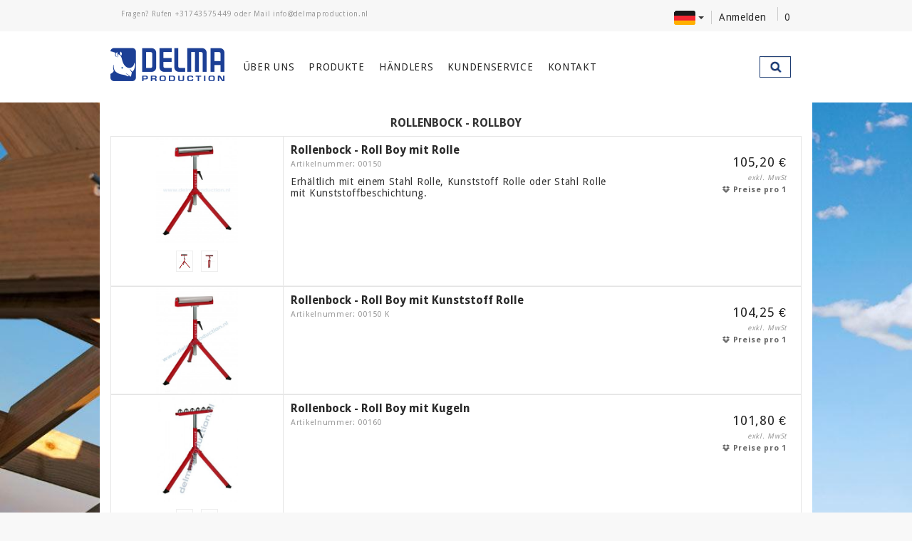

--- FILE ---
content_type: text/html; charset=utf-8
request_url: https://www.delmaproduction.nl/de/rollenbock-und-rollensysteme/rollenbock-rollboy
body_size: 12047
content:
<!DOCTYPE html>
<html lang="de-de" dir="ltr"
	  class='com_virtuemart view-category itemid-145 j38 mm-hover'>
<head>
<base href="https://www.delmaproduction.nl/de/rollenbock-und-rollensysteme/rollenbock-rollboy" />
<meta http-equiv="content-type" content="text/html; charset=utf-8" />
<meta name="title" content="Rollenbock - Rollboy" />
<meta name="description" content="Rollenbock - Rollboy.  Read more" />
<meta name="generator" content="Joomla! - Open Source Content Management" />
<title>Rollenbock - Rollboy - Delma Production</title>
<link href="https://www.delmaproduction.nl/de/rollenbock-und-rollensysteme/rollenbock-rollboy" rel="canonical" />
<link href="/templates/flexible_sportmart/favicon.ico" rel="shortcut icon" type="image/vnd.microsoft.icon" />
<link href="/templates/flexible_sportmart/css/bootstrap.css" rel="stylesheet" type="text/css" />
<link href="/components/com_virtuemart/assets/css/vm-ltr-common.css?vmver=817890a0" rel="stylesheet" type="text/css" />
<link href="/components/com_virtuemart/assets/css/vm-ltr-site.css?vmver=817890a0" rel="stylesheet" type="text/css" />
<link href="/components/com_virtuemart/assets/css/vm-ltr-reviews.css?vmver=817890a0" rel="stylesheet" type="text/css" />
<link href="/components/com_virtuemart/assets/css/jquery.fancybox-1.3.4.css?vmver=817890a0" rel="stylesheet" type="text/css" />
<link href="/media/com_vpadvanceduser/css/icons.css?ver=1.8" rel="stylesheet" type="text/css" />
<link href="/media/com_vpadvanceduser/css/general.css?ver=1.8" rel="stylesheet" type="text/css" />
<link href="/media/plg_jchoptimize/css/pro-jquery.lazyloadxt.fadein.css" rel="stylesheet" type="text/css" />
<link href="/templates/system/css/system.css" rel="stylesheet" type="text/css" />
<link href="/templates/flexible_sportmart/css/template.css" rel="stylesheet" type="text/css" />
<link href="/plugins/system/t3/base-bs3/css/megamenu.css" rel="stylesheet" type="text/css" />
<link href="/templates/flexible_sportmart/css/megamenu.css" rel="stylesheet" type="text/css" />
<link href="/templates/flexible_sportmart/css/off-canvas.css" rel="stylesheet" type="text/css" />
<link href="/templates/flexible_sportmart/fonts/font-awesome/css/font-awesome.min.css" rel="stylesheet" type="text/css" />
<link href="/templates/flexible_sportmart/css/font.css" rel="stylesheet" type="text/css" />
<link href="/templates/flexible_sportmart/css/custom.css" rel="stylesheet" type="text/css" />
<link href="/templates/flexible_sportmart/css/virtuemart.css" rel="stylesheet" type="text/css" />
<link href="https://www.delmaproduction.nl/modules/mod_flexible_cart/media/theme3.css" rel="stylesheet" type="text/css" />
<link href="/media/mod_languages/css/template.css" rel="stylesheet" type="text/css" />
<link href="/media/com_vpadvanceduser/css/iziModal.min.css?ver=1.8" rel="stylesheet" type="text/css" />
<style type="text/css">.vp-profile-picture-cont,.vpau-avatar-image{width:90px;height:90px}.cloaked_email span:before{content:attr(data-ep-a7df8)}.cloaked_email span:after{content:attr(data-ep-b5a45)}#vmCartModule .total{background-image:url(https://www.delmaproduction.nl/modules/mod_flexible_cart/media/cart-icons/icon2.png)}</style>
<script type="application/json" class="joomla-script-options new">{"csrf.token":"08389d87d458de8ca6fcef859dab44e4","system.paths":{"root":"","base":""},"system.keepalive":{"interval":3600000,"uri":"\/index.php?option=com_ajax&amp;format=json"},"joomla.jtext":{"JLIB_FORM_FIELD_INVALID":"JLIB_FORM_FIELD_INVALID"}}</script>
<script src="/media/jui/js/jquery.min.js?a748a23a099437f6126848e6bd13ca9f" type="text/javascript"></script>
<script src="/media/jui/js/jquery-noconflict.js?a748a23a099437f6126848e6bd13ca9f" type="text/javascript"></script>
<script src="/media/jui/js/jquery-migrate.min.js?a748a23a099437f6126848e6bd13ca9f" type="text/javascript"></script>
<script src="/components/com_virtuemart/assets/js/vmsite.js?vmver=817890a0" type="text/javascript"></script>
<script src="/components/com_virtuemart/assets/js/fancybox/jquery.fancybox-1.3.4.pack.js?vmver=1.3.4" type="text/javascript"></script>
<script src="/components/com_virtuemart/assets/js/vmprices.js?vmver=817890a0" type="text/javascript"></script>
<script src="/templates/flexible_sportmart/js/dynupdate.js?vmver=817890a0" type="text/javascript"></script>
<script src="/media/system/js/core.js?a748a23a099437f6126848e6bd13ca9f" type="text/javascript"></script>
<!--[if lt IE 9]><script src="/media/system/js/polyfill.event.js?a748a23a099437f6126848e6bd13ca9f" type="text/javascript"></script><![endif]-->
<script src="/media/system/js/keepalive.js?a748a23a099437f6126848e6bd13ca9f" type="text/javascript"></script>
<script src="/plugins/system/t3/base-bs3/bootstrap/js/bootstrap.js?a748a23a099437f6126848e6bd13ca9f" type="text/javascript"></script>
<script src="/media/com_vpadvanceduser/js/social-buttons.min.js?ver=1.8" type="text/javascript"></script>
<script src="/media/plg_jchoptimize/js/pro-jquery.lazyloadxt.js" type="text/javascript"></script>
<script src="/plugins/system/t3/base-bs3/js/jquery.tap.min.js" type="text/javascript"></script>
<script src="/plugins/system/t3/base-bs3/js/off-canvas.js" type="text/javascript"></script>
<script src="/plugins/system/t3/base-bs3/js/script.js" type="text/javascript"></script>
<script src="/plugins/system/t3/base-bs3/js/menu.js" type="text/javascript"></script>
<script src="/plugins/system/t3/base-bs3/js/nav-collapse.js" type="text/javascript"></script>
<script src="/modules/mod_flexible_cart/media/ajax.js?vmver=817890a0" type="text/javascript"></script>
<script src="/media/plg_captcha_recaptcha/js/recaptcha.min.js?a748a23a099437f6126848e6bd13ca9f" type="text/javascript"></script>
<script src="https://www.google.com/recaptcha/api.js?onload=JoomlaInitReCaptcha2&render=explicit&hl=de-DE" type="text/javascript"></script>
<script src="/media/system/js/punycode.js?a748a23a099437f6126848e6bd13ca9f" type="text/javascript"></script>
<script src="/media/system/js/validate.js?a748a23a099437f6126848e6bd13ca9f" type="text/javascript"></script>
<script src="/media/com_vpadvanceduser/js/js.biscuit.min.js?ver=1.8" type="text/javascript"></script>
<script src="/media/com_vpadvanceduser/js/general.min.js?ver=1.8" type="text/javascript"></script>
<script src="/media/com_vpadvanceduser/js/iziModal.min.js?ver=1.8" type="text/javascript"></script>
<script src="/media/com_vpadvanceduser/js/vptos.min.js?ver=1.8" type="text/javascript"></script>
<script type="text/javascript">jQuery(function($){$(document).ready(function(){$(".addtocart-button").click(function(){$("#vmCartModule.off-canvas-toggle").trigger("tap");return false});$(".flexibleModal").fancybox2({type:"iframe",maxWidth:800,maxHeight:600,fitToView:false,width:"90%",height:"90%",autoSize:false,closeClick:false,openEffect:"fade",closeEffect:"fade",scrolling:"auto",preload:false,padding:0});});});jQuery(function($){$(document).ready(function(){$('.orderlistcontainer').hover(function(){$(this).find('.orderlist').stop().show()},function(){$(this).find('.orderlist').stop().hide()});$('ul.FlexibleBrowseAdditionalImages li:first-child img.FlexibleTinyImage').css('border-color','#122f5c');$('ul.FlexibleBrowseAdditionalImages li img.FlexibleTinyImage').on('mouseenter',function(){var img=$(this).attr('src');var uniqueID=$(this).attr('rel')
$('.uniqueID'+uniqueID+' ul.FlexibleBrowseAdditionalImages li img.FlexibleTinyImage').css('border-color','#eee');$(this).css('border-color','#122f5c');setTimeout(function(){$('#FlexibleImageParent'+uniqueID).show().attr('src',img);},300);});if($.sessionStorage.getItem('flexibleViewSession')){activeTab='.'+$.sessionStorage.getItem('flexibleViewSession');}else{activeTab='.switch_thumb1';}});$(window).load(function(){if($.sessionStorage.getItem('flexibleViewSession')){activeTab='.'+$.sessionStorage.getItem('flexibleViewSession');}else{activeTab='.switch_thumb1';}
if(activeTab!='.switch_thumb1'){$(''+$(activeTab).attr('rel')+'').equalize();}});$(document).ready(function(){$('.FlexibleFilterButton').click(function(){$('.filter_content').slideToggle('slow');$(this).toggleClass('filter_active');})});$(document).ready(function(){$('.grouped_elements').fancybox2({'transitionIn':'none','transitionOut':'none','titlePosition':'over'});});});if(typeof Virtuemart==="undefined"){var Virtuemart={};}
var vmSiteurl='https://www.delmaproduction.nl/';Virtuemart.vmSiteurl=vmSiteurl;var vmLang='&lang=de';Virtuemart.vmLang=vmLang;var vmLangTag='de';Virtuemart.vmLangTag=vmLangTag;var Itemid="";Virtuemart.addtocart_popup="1";var usefancy=true;!(function($){$(function(){$("a:contains('Benutzername vergessen?')").each(function(){if($(this).parent().prop('tagName').toUpperCase()=='LI'){$(this).parent().remove();}else{$(this).remove();}});});})(jQuery);jQuery(function($){initTooltips();$("body").on("subform-row-add",initTooltips);function initTooltips(event,container){container=container||document;$(container).find(".hasTooltip").tooltip({"html":true,"container":"body"});}});var emailProtector=emailProtector||{};emailProtector.addCloakedMailto=function(g,l){var h=document.querySelectorAll("."+g);for(i=0;i<h.length;i++){var b=h[i],k=b.getElementsByTagName("span"),e="",c="";b.className=b.className.replace(" "+g,"");for(var f=0;f<k.length;f++)for(var d=k[f].attributes,a=0;a<d.length;a++)0===d[a].nodeName.toLowerCase().indexOf("data-ep-a7df8")&&(e+=d[a].value),0===d[a].nodeName.toLowerCase().indexOf("data-ep-b5a45")&&(c=d[a].value+c);if(!c)break;b.innerHTML=e+c;if(!l)break;b.parentNode.href="mailto:"+e+c}};jQuery.extend(jQuery.lazyLoadXT,{selector:'img[data-jchll=true]',});jQuery(window).on('ajaxComplete',function(){setTimeout(function(){jQuery(window).lazyLoadXT();},50);});function do_nothing(){return;}</script>
<script type="application/json" class="vpau-script-strings new">{"COM_VPADVANCEDUSER_MSG_REQUIRED_FIELD":"Please fill in this field.","JERROR_LAYOUT_REQUESTED_RESOURCE_WAS_NOT_FOUND":"Die angefragte Quelle wurde nicht gefunden!","COM_USERS_PROFILE_EMAIL1_MESSAGE":"Die eingegebene E-Mail-Adresse ist entweder bereits in Verwendung oder ung\u00fcltig! Bitte eine andere E-Mail-Adresse eingeben!","COM_USERS_PROFILE_USERNAME_MESSAGE":"Der eingegebene Benutzername ist ung\u00fcltig! Bitte einen anderen Benutzernamen eingeben!","COM_USERS_INVALID_EMAIL":"Ung\u00fcltige E-Mail-Adresse","COM_VPADVANCEDUSER_MSG_EMAIL2":"The email addresses you entered do not match.","COM_VPADVANCEDUSER_MSG_PASSWORD2":"The passwords you entered do not match.","COM_USERS_MSG_NOT_ENOUGH_INTEGERS_N":"Das Passwort hat zu wenige Zahlen! Es muss mindestens %s Zahlen enthalten!","COM_USERS_MSG_NOT_ENOUGH_INTEGERS_N_1":"Das Passwort hat zu wenige Zahlen! Es muss mindestens eine Zahl enthalten!","COM_USERS_MSG_NOT_ENOUGH_SYMBOLS_N":"Das Passwort hat zu wenige Sonderzeichen! Es muss mindestens %s Sonderzeichen enthalten!","COM_USERS_MSG_NOT_ENOUGH_SYMBOLS_N_1":"Das Passwort hat zu wenige Sonderzeichen! Es muss mindestens ein Sonderzeichen enthalten!","COM_USERS_MSG_NOT_ENOUGH_UPPERCASE_LETTERS_N":"Das Passwort hat zu wenige Gro\u00dfbuchstaben! Es muss mindestens %s Gro\u00dfbuchstaben enthalten!","COM_USERS_MSG_NOT_ENOUGH_UPPERCASE_LETTERS_N_1":"Das Passwort hat zu wenige Gro\u00dfbuchstaben! Es muss mindestens einen Gro\u00dfbuchstaben enthalten!","COM_USERS_MSG_PASSWORD_TOO_LONG":"Das Passwort ist zu lang! Passw\u00f6rter d\u00fcrfen nicht mehr als 100 Zeichen haben!","COM_USERS_MSG_PASSWORD_TOO_SHORT_N":"Das Passwort ist zu kurz! Passw\u00f6rter m\u00fcssen mindestens aus %s Zeichen bestehen!","COM_USERS_MSG_SPACES_IN_PASSWORD":"Das Passwort darf keine Leerzeichen am Anfang oder Ende enthalten!"}</script>
<script type="application/json" class="vpau-script-options new">{"base_url":"","live_validation":1,"ajax_validation":1,"password_length":8,"password_integers":1,"password_symbols":0,"password_uppercase":1,"version":"1.8"}</script>
<!-- META FOR IOS & HANDHELD -->
<meta name="viewport" content="width=device-width, initial-scale=1.0, user-scalable=yes"/>
<style type="text/stylesheet">
		@-webkit-viewport   { width: device-width; }
		@-moz-viewport      { width: device-width; }
		@-ms-viewport       { width: device-width; }
		@-o-viewport        { width: device-width; }
		@viewport           { width: device-width; }
	</style>
<script type="text/javascript">if(navigator.userAgent.match(/IEMobile\/10\.0/)){var msViewportStyle=document.createElement("style");msViewportStyle.appendChild(document.createTextNode("@-ms-viewport{width:auto!important}"));document.getElementsByTagName("head")[0].appendChild(msViewportStyle);}
jQuery(function($){$.fn.FlexibleFancySelect=function(){$('select.inputbox, .product-field select').not('.product-field.product-field-type-A select, .product-field.product-field-type-E select, .product-field.product-field-type-C select').fancySelect();$('.product-field-type-M .product-field-display label').first().addClass('selected').find('input').prop('checked',true);$('.product-field-type-M .product-field-display label').on('click',function(){$('.product-field-type-M .product-field-display label').removeClass('selected');$(this).addClass('selected');});};$(document).ready(function(){$.fn.FlexibleFancySelect();$('.head-search.large-screen input.inputbox').on('blur',function(e){$(".head-search.large-screen button").removeClass("focused")});$('.head-search.large-screen input.inputbox').on('focus',function(e){$(".head-search.large-screen button").addClass("focused")});if(screen.width>767){$('#t3-header').waypoint('sticky');};});});</script>
<meta name="HandheldFriendly" content="true"/>
<meta name="apple-mobile-web-app-capable" content="YES"/>
<!-- //META FOR IOS & HANDHELD -->
<!-- Le HTML5 shim and media query for IE8 support -->
<!--[if lt IE 9]>
<script src="//html5shim.googlecode.com/svn/trunk/html5.js"></script>
<script type="text/javascript" src="/plugins/system/t3/base-bs3/js/respond.min.js"></script>
<![endif]-->
<!-- You can add Google Analytics here or use T3 Injection feature -->
<link href="/templates/flexible_sportmart/css/eijsinktmp1.css" rel="stylesheet" type="text/css" />
<link href="/templates/flexible_sportmart/css/delma.css" rel="stylesheet" type="text/css" />
<script src="/templates/flexible_sportmart/js/template.js" type="text/javascript"></script>
<!-- Global site tag - Google AdWords -->
<script async src="https://www.googletagmanager.com/gtag/js?id=AW-1020175249"></script>
<script>window.dataLayer=window.dataLayer||[];function gtag(){dataLayer.push(arguments);}
gtag('js',new Date());gtag('config','AW-1020175249');</script>
<noscript>
<style type="text/css">img[data-jchll=true]{display:none}</style>
</noscript>
</head>
<body>
<!-- Facebook SDK for JavaScript - START -->
<div id="fb-root"></div>
<script>(function(d,s,id){var js,fjs=d.getElementsByTagName(s)[0];if(d.getElementById(id))return;js=d.createElement(s);js.id=id;js.src="//connect.facebook.net/de-DE/sdk.js#xfbml=1&version=v2.0";fjs.parentNode.insertBefore(js,fjs);}(document,'script','facebook-jssdk'));</script>
<!-- Facebook SDK for JavaScript - END-->
<div class="t3-wrapper"> <!-- Need this wrapper for off-canvas menu. Remove if you don't use of-canvas -->
<!-- HEADER -->
<section id="toolbar">
<div class="container">
<div class="col-xs-12 col-sm-6 toolbar-left">
<div class="custom"  >
<p>Fragen? Rufen <a href="tel:+31743575449">+31743575449</a> oder Mail <a href="javascript:/* Diese E-Mail Adresse ist vor Spambots gesch&uuml;tzt.*/"><span class="cloaked_email ep_256c50f9"><span data-ep-a7df8="i&#110;&#102;&#111;" data-ep-b5a45=".n&#108;"><span data-ep-b5a45="t&#105;&#111;n" data-ep-a7df8="&#64;&#100;&#101;&#108;"><span data-ep-b5a45="o&#100;&#117;&#99;" data-ep-a7df8="ma&#112;&#114;"></span></span></span></span><span class="cloaked_email ep_1a9899a8" style="display:none;"><span data-ep-a7df8="&#105;&#110;fo" data-ep-b5a45="&#46;&#110;&#108;"><span data-ep-b5a45="t&#105;&#111;n" data-ep-a7df8="&#64;&#100;e&#108;"><span data-ep-a7df8="&#109;&#97;&#112;r" data-ep-b5a45="o&#100;&#117;&#99;"></span></span></span></span></a><script type="text/javascript">emailProtector.addCloakedMailto("ep_1a9899a8",1);</script></p></div>
</div>
<div class="col-xs-12 col-sm-6 toolbar-right">
<div class="toolbar-right-container">
<div class="mod-languages">
<div class="btn-group">
<a href="#" data-toggle="dropdown" class="dropdown-toggle"><img src="/media/mod_languages/images/de-c.gif" alt="Deutsch" title="Deutsch" /></a><span class="caret"></span>
<ul class="lang-inline dropdown-menu" dir="ltr">
<li class="" >
<a href="https://www.delmaproduction.nl/nl">
<img src="/media/mod_languages/images/nl-c.gif" alt="Nederlands" title="Nederlands" />	</a>
</li>
<li class="" >
<a href="https://www.delmaproduction.nl/en">
<img src="/media/mod_languages/images/en-c.gif" alt="English" title="English" />	</a>
</li>
</ul>
</div>
</div>
<div class="vp-wrapper vpau-modal-module">
<ul class="vpau-modal-buttons vp-list-inline">
<li>
<a href="/component/vpadvanceduser?view=login&amp;lang=de#tab-login" data-target="#vp-login-modal-210" class="btnnn" data-vapumodal="1">Anmelden</a>
</li>
</ul>
</div>
<div id="vmCartModule" class="vmCartModule off-canvas-toggle " data-pos="right" data-nav="#t3-off-canvas" data-effect="off-canvas-effect-4">
<div id="total" class="total">
<span class="flexibleLabel fontInterstate"></span>
<span class="flexibleNumber">0</span>
</div>
</div>
<!-- OFF-CANVAS SIDEBAR -->
<div id="t3-off-canvas" class="t3-off-canvas ">
<div class="t3-off-canvas-header">
<h2 class="t3-off-canvas-header-title">Warenkorb</h2>
<button type="button" class="close" data-dismiss="modal" aria-hidden="true"></button>
</div>
<div class="t3-off-canvas-body">
<div class="t3-module module " id="Mod197"><div class="module-inner"><div class="module-ct"><script type="application/javascript">jQuery(document).ready(function(){jQuery('#vmCartModule').on('click','.remove_from_cart',function(){jQuery('#vmCartModule .loading').show();var cart_id=jQuery(this).find('.product_cart_id').text();jQuery.ajax({url:'/index.php?option=com_virtuemart&view=cart&task=delete',method:'get',data:{cart_virtuemart_product_id:cart_id},success:function(tree,elms,html,js){var mod=jQuery('#vmCartModule');jQuery.ajaxSetup({cache:false})
var loadAgain=jQuery.getJSON('/index.php?option=com_virtuemart&nosef=1&view=cart&task=viewJS&format=json',function(datas,textStatus){if(datas.totalProduct>0){mod.find('.vm_cart_products').html('');jQuery.each(datas.products,function(key,val){jQuery("#hiddencontainer .container").clone().appendTo(".vmCartModule .vm_cart_products");jQuery.each(val,function(key,val){if(jQuery("#hiddencontainer .container ."+key))mod.find(".vm_cart_products ."+key+":last").html(val);});});mod.find('.show_cart').html(datas.cart_show);}else{mod.find('.vm_cart_products').html('<div class="cartEmpty">Der Warenkorb ist leer.</div>');mod.find('.show_cart').html('');}
jQuery('.flexibleNumber').html(datas.totalProductTxt);});loadAgain.complete(function(){jQuery('#vmCartModule .loading').hide();});}});});});</script>
<div class="vmCartModule " id="vmCartModule">
<div class="loading" style="display:none;"></div>
<!-- don't touch below. Don't change the class names or don't add your own DIV tags otherwise cart won't process the AJAX request correctly -->
<div id="hiddencontainer" style="display:none">
<div class="cartTitle"></div>
<div class="cartEmpty"></div>
<div class="container">
<div class="product_row">
<div class="product_row_inner">
<div class="image"></div>
<div class="product_name_container"><span class="product_name"></span></div>
<div class="prices"></div>
<div class="quantity"></div>
<div class="customProductData"></div>
<div class="remove_button"><a href="javascript:void(0);" id="flexible_remove" class="remove_from_cart">Entfernen<span class="product_cart_id" style="display:none;"></span></a></div>
<div class="clearfix"> </div>
</div>
</div>
</div>
</div>
<div id="product_list" style="display:block;">
<div class="vm_cart_products" id="vm_cart_products">
<div class="cartEmpty">Der Warenkorb ist leer.</div>
</div>
<div class="clear"></div>
<div class="show_cart">
</div>
</div>
<div style="display:none">
<div class="total_products"></div>
</div>
<input type="hidden" id="extra_cart" value="1" />
</div><script id="vm.CartModule.UpdateModule_js" type="text/javascript">jQuery(document).ready(function(){jQuery("body").live("updateVirtueMartCartModule",function(e){jQuery("#vmCartModule").updateVirtueMartCartModule();});});</script></div></div></div>
</div>
</div>
<!-- //OFF-CANVAS SIDEBAR -->
</div>
</div>
</div>
</section>
<header id="t3-header" class="t3-header">
<div class="container">
<!-- LOGO -->
<div class="col-lg-2 col-md-2 col-sm-2 col-xs-12 logo nopadding">
<div class="logo-image">
<a href="/" title="Delma Production" title="">
<img class="logo-img" src="/images/template/logo/logo.png" alt="" />
</a>
</div>
</div>
<!-- //LOGO -->
<!-- MAIN NAVIGATION -->
<nav id="t3-mainnav" class="navbar navbar-default t3-mainnav  col-lg-9 col-md-9 col-sm-9 col-xs-12">
<div class="t3-navbar-collapse navbar-collapse collapse"></div>
<div class="t3-navbar navbar-collapse collapse">
<div  class="t3-megamenu animate elastic"  data-duration="200" data-responsive="true">
<ul class="nav navbar-nav level0">
<li  data-id="150" data-level="1">
<a class="" href="/de/ueber-uns"   data-target="#">Über uns </a>
</li>
<li class="dropdown mega mega-align-justify" data-id="151" data-level="1" data-alignsub="justify">
<a class=" dropdown-toggle" href="https://www.delmaproduction.nl/de"   data-target="#" data-toggle="dropdown">Produkte <em class="caret"></em></a>
<div class="nav-child dropdown-menu mega-dropdown-menu col-xs-12"  ><div class="mega-dropdown-inner">
<div class="row">
<div class="col-xs-3 mega-col-nav" data-width="3"><div class="mega-inner">
<ul class="mega-nav level1">
<li class="bold-font image-menu" data-id="785" data-level="2" data-class="bold-font image-menu">
<a class="" href="/de/teleskop-stative?virtuemart_manufacturer_id=0"   data-target="#"><img src="/images/modules/menu/Statieven_cat.png" alt="Teleskop Stative" /><span class="image-title">Teleskop Stative</span> </a>
</li>
<li class="bold-font image-menu" data-id="788" data-level="2" data-class="bold-font image-menu">
<a class="" href="/de/magnet-stative?virtuemart_manufacturer_id=0"   data-target="#">Magnet Stative </a>
</li>
<li class="bold-font image-menu" data-id="783" data-level="2" data-class="bold-font image-menu">
<a class="" href="/de/arbeits-leuchten?virtuemart_manufacturer_id=0"   data-target="#">Arbeits Leuchten </a>
</li>
<li class="bold-font image-menu menu-bottom" data-id="923" data-level="2" data-class="bold-font image-menu menu-bottom">
<a class="" href="/de/aufstecktische?virtuemart_manufacturer_id=0"   data-target="#">Aufstecktische </a>
</li>
<li class="bold-font image-menu" data-id="777" data-level="2" data-class="bold-font image-menu">
<a class="" href="/de/türklemmen/0089-türklemme-türbock"   data-target="#"><img src="/images/modules/menu/Deurklem_cat.png" alt="Türklemme" /><span class="image-title">Türklemme</span> </a>
</li>
<li class="bold-font image-menu" data-id="795" data-level="2" data-class="bold-font image-menu">
<a class="" href="/de/türheber?virtuemart_manufacturer_id=0"   data-target="#">Türheber </a>
</li>
<li class="bold-font image-menu" data-id="794" data-level="2" data-class="bold-font image-menu">
<a class="" href="/de/türdämpfer?virtuemart_manufacturer_id=0"   data-target="#">Türdämpfer </a>
</li>
<li class="bold-font image-menu" data-id="796" data-level="2" data-class="bold-font image-menu">
<a class="" href="/de/tür-montage-lift?virtuemart_manufacturer_id=0"   data-target="#">Tür Montage Lift </a>
</li>
</ul>
</div></div>
<div class="col-xs-3 mega-col-nav" data-width="3"><div class="mega-inner">
<ul class="mega-nav level1">
<li class="bold-font image-menu" data-id="798" data-level="2" data-class="bold-font image-menu">
<a class="" href="/de/platten-klemmwagen?virtuemart_manufacturer_id=0"   data-target="#"><img src="/images/modules/menu/Handycar_cat.png" alt="Transport Wagen" /><span class="image-title">Transport Wagen</span> </a>
</li>
<li class="bold-font image-menu menu-bottom" data-id="797" data-level="2" data-class="bold-font image-menu menu-bottom">
<a class="" href="/de/rollenbock-und-rollensysteme?virtuemart_manufacturer_id=0"   data-target="#">Rollenbocke </a>
</li>
<li class="bold-font image-menu" data-id="778" data-level="2" data-class="bold-font image-menu">
<a class="" href="/de/steinheber?virtuemart_manufacturer_id=0"   data-target="#"><img src="/images/modules/menu/Steenklem_cat.png" alt="Steinheber" /><span class="image-title">Steinheber</span> </a>
</li>
<li class="bold-font image-menu" data-id="801" data-level="2" data-class="bold-font image-menu">
<a class="" href="/de/profil-klemme?virtuemart_manufacturer_id=0"   data-target="#">Profil Klemme </a>
</li>
<li class="bold-font image-menu" data-id="792" data-level="2" data-class="bold-font image-menu">
<a class="" href="/de/spannklemme?virtuemart_manufacturer_id=0"   data-target="#">Spannklemme </a>
</li>
<li class="bold-font image-menu" data-id="800" data-level="2" data-class="bold-font image-menu">
<a class="" href="/de/stelbügels?virtuemart_manufacturer_id=0"   data-target="#">Stelbügels </a>
</li>
</ul>
</div></div>
<div class="col-xs-3 mega-col-nav" data-width="3"><div class="mega-inner">
<ul class="mega-nav level1">
<li class="bold-font image-menu" data-id="782" data-level="2" data-class="bold-font image-menu">
<a class="" href="/de/plattenheber-lifts?virtuemart_manufacturer_id=0"   data-target="#"><img src="/images/modules/menu/Platenliften_cat.png" alt="Plattenheber Lifts" /><span class="image-title">Plattenheber Lifts</span> </a>
</li>
<li class="bold-font image-menu" data-id="852" data-level="2" data-class="bold-font image-menu">
<a class="" href="/de/glas-hebegeräte?virtuemart_manufacturer_id=0"   data-target="#">Glas-Hebegeräte </a>
</li>
<li class="bold-font image-menu menu-bottom" data-id="786" data-level="2" data-class="bold-font image-menu menu-bottom">
<a class="" href="/de/arbeids-liften?virtuemart_manufacturer_id=0"   data-target="#">Arbeids Liften </a>
</li>
<li class="bold-font image-menu" data-id="885" data-level="2" data-class="bold-font image-menu">
<a class="" href="/de/gipskarton-werkzeuge?virtuemart_manufacturer_id=0"   data-target="#"><img src="/images/modules/menu/Gipsplaten_gereedschap.png" alt="Gipskarton Werkzeuge" /><span class="image-title">Gipskarton Werkzeuge</span> </a>
</li>
<li class="bold-font image-menu" data-id="799" data-level="2" data-class="bold-font image-menu">
<a class="" href="/de/lochschneiders?virtuemart_manufacturer_id=0"   data-target="#">Lochschneiders </a>
</li>
</ul>
</div></div>
<div class="col-xs-3 mega-col-nav" data-width="3"><div class="mega-inner">
<ul class="mega-nav level1">
<li class="bold-font image-menu menu-bottom" data-id="793" data-level="2" data-class="bold-font image-menu menu-bottom">
<a class="" href="/de/plattentragegriff?virtuemart_manufacturer_id=0"   data-target="#"><img src="/images/modules/menu/Platendrager_cat.png" alt="Plattenträgers" /><span class="image-title">Plattenträgers</span> </a>
</li>
<li class="bold-font image-menu menu-bottom" data-id="931" data-level="2" data-class="bold-font image-menu menu-bottom">
<a class="" href="/de/lastenliften?virtuemart_manufacturer_id=0"   data-target="#"><img src="/images/modules/menu/Kanaalliften1_cat.png" alt="Lastenliften" /><span class="image-title">Lastenliften</span> </a>
</li>
<li class="bold-font image-menu dark" data-id="784" data-level="2" data-class="bold-font image-menu dark" data-xicon="fa fa-wrench">
<a class="" href="/de/ersatzteile?virtuemart_manufacturer_id=0"   data-target="#"><span class="fa fa-wrench"></span>Ersatzteile </a>
</li>
<li class="bold-font image-menu dark" data-id="789" data-level="2" data-class="bold-font image-menu dark" data-xicon="fa fa-star">
<a class="" href="/de/spezials?virtuemart_manufacturer_id=0"   data-target="#"><span class="fa fa-star"></span>Spezialitäten </a>
</li>
<li class="bold-font image-menu dark" data-id="781" data-level="2" data-class="bold-font image-menu dark" data-xicon="fa fa-tag">
<a class="" href="/de/angebote?virtuemart_manufacturer_id=0"   data-target="#"><span class="fa fa-tag"></span>Angebote </a>
</li>
<li class="bold-font image-menu dark" data-id="791" data-level="2" data-class="bold-font image-menu dark" data-xicon="fa fa-calendar">
<a class="" href="/de/verkauf?virtuemart_manufacturer_id=0"   data-target="#"><span class="fa fa-calendar"></span>Verkauf </a>
</li>
<li class="bold-font image-menu dark" data-id="937" data-level="2" data-class="bold-font image-menu dark" data-xicon="fa fa-chain-broken">
<a class="" href="/de/produkte-2-wahl?virtuemart_manufacturer_id=0"   data-target="#"><span class="fa fa-chain-broken"></span>2. Wahl </a>
</li>
</ul>
</div></div>
</div>
</div></div>
</li>
<li  data-id="708" data-level="1">
<a class="" href="/de/dealer-locator"   data-target="#">Händlers </a>
</li>
<li class="dropdown mega mega-align-justify" data-id="152" data-level="1" data-alignsub="justify">
<a class=" dropdown-toggle" href="#"   data-target="#" data-toggle="dropdown">Kundenservice<em class="caret"></em></a>
<div class="nav-child dropdown-menu mega-dropdown-menu col-xs-12"  ><div class="mega-dropdown-inner">
<div class="row">
<div class="col-xs-4 mega-col-nav" data-width="4"><div class="mega-inner">
<ul class="mega-nav level1">
<li class="mega mega-group bold-font" data-id="550" data-level="2" data-group="1" data-class="bold-font" data-xicon="fa fa-gears">
<span class=" dropdown-header mega-group-title separator"   data-target="#"><span class="fa fa-gears"></span> Allgemein</span>
<div class="nav-child mega-group-ct"  ><div class="mega-dropdown-inner">
<div class="row">
<div class="col-xs-12 mega-col-nav" data-width="12"><div class="mega-inner">
<ul class="mega-nav level2">
<li class="top-bar" data-id="543" data-level="3" data-class="top-bar">
<a class="" href="/de/geschaeftsdaten"   data-target="#">Geschäftsdaten </a>
</li>
<li  data-id="545" data-level="3">
<a class="" href="/de/geschäftskunden"   data-target="#">Geschäftskunden </a>
</li>
<li  data-id="547" data-level="3">
<a class="" href="/de/preise-mwst"   data-target="#">Preise / MwSt </a>
</li>
<li  data-id="556" data-level="3">
<a class="" href="/en/warranty"   data-target="#">Algemeine Bedingungen </a>
</li>
<li  data-id="557" data-level="3">
<a class="" href="/de/lieferzeit"   data-target="#">Lieferzeit </a>
</li>
</ul>
</div></div>
</div>
</div></div>
</li>
</ul>
</div></div>
<div class="col-xs-4 mega-col-nav" data-width="4"><div class="mega-inner">
<ul class="mega-nav level1">
<li class="mega mega-group bold-font" data-id="551" data-level="2" data-group="1" data-class="bold-font" data-xicon="fa fa-gears">
<span class=" dropdown-header mega-group-title separator"   data-target="#"><span class="fa fa-gears"></span> Service</span>
<div class="nav-child mega-group-ct"  ><div class="mega-dropdown-inner">
<div class="row">
<div class="col-xs-12 mega-col-nav" data-width="12"><div class="mega-inner">
<ul class="mega-nav level2">
<li class="top-bar" data-id="548" data-level="3" data-class="top-bar">
<a class="" href="/de/ruecklieferung"   data-target="#">Rück und austauschlieferung </a>
</li>
<li  data-id="552" data-level="3">
<a class="" href="/de/beschwerden"   data-target="#">Beschwerden </a>
</li>
<li  data-id="553" data-level="3">
<a class="" href="/de/garantie"   data-target="#">Garantie </a>
</li>
<li  data-id="554" data-level="3">
<a class="" href="/de/konto/bestellungen/liste"   data-target="#">Verfolgen Sie Ihre Bestellung </a>
</li>
<li  data-id="559" data-level="3">
<a class="" href="/de/montagehinweise"   data-target="#">Montagehinweise </a>
</li>
</ul>
</div></div>
</div>
</div></div>
</li>
</ul>
</div></div>
<div class="col-xs-4 mega-col-nav" data-width="4"><div class="mega-inner">
<ul class="mega-nav level1">
<li class="mega mega-group bold-font" data-id="549" data-level="2" data-group="1" data-class="bold-font" data-xicon="fa fa-shopping-cart">
<span class=" dropdown-header mega-group-title separator"   data-target="#"><span class="fa fa-shopping-cart"></span> Bestellung</span>
<div class="nav-child mega-group-ct"  ><div class="mega-dropdown-inner">
<div class="row">
<div class="col-xs-12 mega-col-nav" data-width="12"><div class="mega-inner">
<ul class="mega-nav level2">
<li class="top-bar" data-id="560" data-level="3" data-class="top-bar">
<a class="" href="/de/bestellung-bei-telefoon-oder-e-mail"   data-target="#">bei Telefoon oder E-Mail </a>
</li>
<li  data-id="561" data-level="3">
<a class="" href="/de/persoenlich-abholen"   data-target="#">Persönlich abholen </a>
</li>
<li  data-id="544" data-level="3">
<a class="" href="/de/versandbedingungen"   data-target="#">Versandbedingungen </a>
</li>
<li  data-id="546" data-level="3">
<a class="" href="/de/zahlungsarten"   data-target="#">Zahlungsarten </a>
</li>
</ul>
</div></div>
</div>
</div></div>
</li>
</ul>
</div></div>
</div>
</div></div>
</li>
<li class="mega-align-justify" data-id="153" data-level="1" data-alignsub="justify">
<a class="" href="/de/kontakt"   data-target="#">Kontakt </a>
</li>
</ul>
</div>
</div>
</nav>
<!-- //MAIN NAVIGATION -->
<div class="col-lg-1 col-md-1 col-sm-1 col-xs-12">
<div class="responsiveToggle col-xs-2 nopadding">
<button type="button" class="navbar-toggle" data-toggle="collapse" data-target=".t3-navbar-collapse"> <i class="fa fa-bars"></i> </button>
</div>
<!-- HEAD SEARCH -->
<div class="head-search responsive col-xs-10 nopadding">
<!--BEGIN Search Box -->
<form action="/de/list-all-products?limitstart=0" method="get">
<div class="search">
<input name="keyword" maxlength="20" placeholder="Suchen" class="inputbox" type="text" size="20" /></div>
<input type="hidden" name="limitstart" value="0" />
<input type="hidden" name="option" value="com_virtuemart" />
<input type="hidden" name="view" value="category" />
<input type="hidden" name="virtuemart_category_id" value="0"/>
</form>
<!-- End Search Box -->
</div>
<!-- //HEAD SEARCH -->
<!-- HEAD SEARCH -->
<div class="head-search large-screen ">
<!--BEGIN Search Box -->
<form action="/de/list-all-products?limitstart=0" method="get">
<div class="search">
<input name="keyword" maxlength="20" placeholder="Suchen" class="inputbox" type="text" size="20" /></div>
<input type="hidden" name="limitstart" value="0" />
<input type="hidden" name="option" value="com_virtuemart" />
<input type="hidden" name="view" value="category" />
<input type="hidden" name="virtuemart_category_id" value="0"/>
</form>
<!-- End Search Box -->
</div>
<!-- //HEAD SEARCH -->
</div>
</div>
</header>
<!-- //HEADER -->
<div class="container">
</div>
<div id="t3-mainbody" class="container t3-mainbody">
<div class="row">
<!-- MAIN CONTENT -->
<div id="t3-content" class="t3-content col-xs-12">
<div id="system-message-container">
</div>
<div id="bd_results">
<div id="cf_res_ajax_loader"></div><h2 class="FlexibleCategiryTitle"> Rollenbock - Rollboy </h2>
<div class="browse-view flexv2_flexv3 flexv3">
<div id="bottom-pagination"  class="vm-pagination">
<div class="FlexiblePagination"></div>
</div>
<div class="clear"></div>
<div id="FlexibleBrowseViews">
<div id="ListView" class="FlexibleBrowseViews">
<div class="FWBrowseListContainerOut productdetails-view">
<div class="FlexibleListBrowseV1Picture uniqueID1 col-xs-12 col-sm-3 col-lg-3 nopadding">
<div class="FlexibleListBrowseV1PictureInner"> <a href="/de/rollenbock-und-rollensysteme/rollenbock-rollboy/00150-rollenbock-roll-boy-mit-rolle" ><img src="[data-uri]" data-src="/images/stories/virtuemart/product/resized/Rolbok00150_350x350.jpg" data-jchll="true" alt="Roll_Boy_met_rol_4a8e97743da9b.jpg" class="flexibleBrowseProductImage" id="FlexibleImageParent1"  border="0" title="Rollenbock - Roll Boy mit Rolle"  /><noscript><img src="/images/stories/virtuemart/product/resized/Rolbok00150_350x350.jpg" alt="Roll_Boy_met_rol_4a8e97743da9b.jpg" class="flexibleBrowseProductImage" id="FlexibleImageParent1"  border="0" title="Rollenbock - Roll Boy mit Rolle"  /></noscript></a>
<!-- START quickLook Code -->
<div class="FlexibleProductHoverShadow">
</div>
</div>
<ul class="FlexibleBrowseAdditionalImages">
<li><img src="[data-uri]" data-src="/images/stories/virtuemart/product/resized/Rolbok00150_350x350.jpg" data-jchll="true" alt="Roll_Boy_met_rol_4a8e97743da9b.jpg" class="FlexibleTinyImage" style="max-height:30px; max-width:30px;" rel="1" /><noscript><img src="/images/stories/virtuemart/product/resized/Rolbok00150_350x350.jpg" alt="Roll_Boy_met_rol_4a8e97743da9b.jpg" class="FlexibleTinyImage" style="max-height:30px; max-width:30px;" rel="1" /></noscript></li>
<li><img src="[data-uri]" data-src="/images/stories/virtuemart/product/resized/Rollboy 00150 (transparant ingeklapt) copy_350x350.jpg" data-jchll="true" alt="Rollboy 00150 (transparant ingeklapt) copy.jpg" class="FlexibleTinyImage" style="max-height:30px; max-width:30px;" rel="1" /><noscript><img src="/images/stories/virtuemart/product/resized/Rollboy 00150 (transparant ingeklapt) copy_350x350.jpg" alt="Rollboy 00150 (transparant ingeklapt) copy.jpg" class="FlexibleTinyImage" style="max-height:30px; max-width:30px;" rel="1" /></noscript></li>
</ul>
<div class="clear"></div>
<!-- START NEW, ON Sale Bade Code -->
<div class="FlexibleBadge">
</div>
<!-- FINICH NEW, ON Sale Bade Code -->
</div>
<div class="col-xs-12 col-sm-6 col-lg-6">
<div class="FlexibleListViewMiddle">
<h2 class="FlexibleListBrowseV1ProductName"> <a href="/de/rollenbock-und-rollensysteme/rollenbock-rollboy/00150-rollenbock-roll-boy-mit-rolle" title="Rollenbock - Roll Boy mit Rolle" class="FlexibleBrowseProductNameLink">Rollenbock - Roll Boy mit Rolle</a> </h2>
<div class="FlexibleCategoryProductSKUListView"> Artikelnummer: 00150 </div>
<p class="product_s_desc"> Erhältlich mit einem Stahl Rolle, Kunststoff Rolle oder Stahl Rolle mit Kunststoffbeschichtung. </p>
<div class="type_list">
</div>
<div class="FlexibleListBrowseV1ProductDetailsButton">
<div id="flexibleButton" class="font2">
</div>
</div>
</div>
</div>
<div class="FlexibleCategoryProduct col-xs-12 col-sm-3 col-lg-3">
<div class="product-price marginbottom12" id="productPrice20">
<div class="product-price" id="productPrice20">
<div class="PricesalesPriceWithDiscount vm-nodisplay"><span class="PricesalesPriceWithDiscount"></span></div><div class="PricepriceWithoutTax vm-display vm-price-value"><span class="PricepriceWithoutTax">105,20 €</span></div><span class="ExclVat">exkl. MwSt</span><div class="product-box"><span class="fa fa-dropbox"></span> Preise pro 1</div></div>
</div>
</div>
<div class="clear"></div>
<div class="image-shadow2"></div>
</div>
<div class="FWBrowseListContainerOut productdetails-view">
<div class="FlexibleListBrowseV1Picture uniqueID2 col-xs-12 col-sm-3 col-lg-3 nopadding">
<div class="FlexibleListBrowseV1PictureInner"> <a href="/de/rollenbock-und-rollensysteme/rollenbock-rollboy/00150-k-rollenbock-roll-boy-mit-kunststoff-rolle" ><img src="[data-uri]" data-src="/images/stories/virtuemart/product/resized/rollboy-00150k_350x350.jpg" data-jchll="true" alt="rollboy-00150k" class="flexibleBrowseProductImage" id="FlexibleImageParent2"  border="0" title="Rollenbock - Roll Boy mit Kunststoff Rolle"  /><noscript><img src="/images/stories/virtuemart/product/resized/rollboy-00150k_350x350.jpg" alt="rollboy-00150k" class="flexibleBrowseProductImage" id="FlexibleImageParent2"  border="0" title="Rollenbock - Roll Boy mit Kunststoff Rolle"  /></noscript></a>
<!-- START quickLook Code -->
<div class="FlexibleProductHoverShadow">
</div>
</div>
<!-- START NEW, ON Sale Bade Code -->
<div class="FlexibleBadge">
</div>
<!-- FINICH NEW, ON Sale Bade Code -->
</div>
<div class="col-xs-12 col-sm-6 col-lg-6">
<div class="FlexibleListViewMiddle">
<h2 class="FlexibleListBrowseV1ProductName"> <a href="/de/rollenbock-und-rollensysteme/rollenbock-rollboy/00150-k-rollenbock-roll-boy-mit-kunststoff-rolle" title="Rollenbock - Roll Boy mit Kunststoff Rolle" class="FlexibleBrowseProductNameLink">Rollenbock - Roll Boy mit Kunststoff Rolle</a> </h2>
<div class="FlexibleCategoryProductSKUListView"> Artikelnummer: 00150 K </div>
<div class="type_list">
</div>
<div class="FlexibleListBrowseV1ProductDetailsButton">
<div id="flexibleButton" class="font2">
</div>
</div>
</div>
</div>
<div class="FlexibleCategoryProduct col-xs-12 col-sm-3 col-lg-3">
<div class="product-price marginbottom12" id="productPrice290">
<div class="product-price" id="productPrice290">
<div class="PricesalesPriceWithDiscount vm-nodisplay"><span class="PricesalesPriceWithDiscount"></span></div><div class="PricepriceWithoutTax vm-display vm-price-value"><span class="PricepriceWithoutTax">104,25 €</span></div><span class="ExclVat">exkl. MwSt</span><div class="product-box"><span class="fa fa-dropbox"></span> Preise pro 1</div></div>
</div>
</div>
<div class="clear"></div>
<div class="image-shadow2"></div>
</div>
<div class="FWBrowseListContainerOut productdetails-view">
<div class="FlexibleListBrowseV1Picture uniqueID3 col-xs-12 col-sm-3 col-lg-3 nopadding">
<div class="FlexibleListBrowseV1PictureInner"> <a href="/de/rollenbock-und-rollensysteme/rollenbock-rollboy/00160-rollenbock-roll-boy-mit-kugeln" ><img src="[data-uri]" data-src="/images/stories/virtuemart/product/resized/Roll_Boy_met_kog_4a8f9a8717ad0_350x350.jpg" data-jchll="true" alt="Roll_Boy_met_kog_4a8f9a8717ad0.jpg" class="flexibleBrowseProductImage" id="FlexibleImageParent3"  border="0" title="Rollenbock - Roll Boy mit Kugeln"  /><noscript><img src="/images/stories/virtuemart/product/resized/Roll_Boy_met_kog_4a8f9a8717ad0_350x350.jpg" alt="Roll_Boy_met_kog_4a8f9a8717ad0.jpg" class="flexibleBrowseProductImage" id="FlexibleImageParent3"  border="0" title="Rollenbock - Roll Boy mit Kugeln"  /></noscript></a>
<!-- START quickLook Code -->
<div class="FlexibleProductHoverShadow">
</div>
</div>
<ul class="FlexibleBrowseAdditionalImages">
<li><img src="[data-uri]" data-src="/images/stories/virtuemart/product/resized/Roll_Boy_met_kog_4a8f9a8717ad0_350x350.jpg" data-jchll="true" alt="Roll_Boy_met_kog_4a8f9a8717ad0.jpg" class="FlexibleTinyImage" style="max-height:30px; max-width:30px;" rel="3" /><noscript><img src="/images/stories/virtuemart/product/resized/Roll_Boy_met_kog_4a8f9a8717ad0_350x350.jpg" alt="Roll_Boy_met_kog_4a8f9a8717ad0.jpg" class="FlexibleTinyImage" style="max-height:30px; max-width:30px;" rel="3" /></noscript></li>
<li><img src="[data-uri]" data-src="/images/stories/virtuemart/product/resized/Rollboy 00150 (trans4a8f9abdc022c_350x350.jpg" data-jchll="true" alt="Rollboy 00150 (trans4a8f9abdc022c.jpg" class="FlexibleTinyImage" style="max-height:30px; max-width:30px;" rel="3" /><noscript><img src="/images/stories/virtuemart/product/resized/Rollboy 00150 (trans4a8f9abdc022c_350x350.jpg" alt="Rollboy 00150 (trans4a8f9abdc022c.jpg" class="FlexibleTinyImage" style="max-height:30px; max-width:30px;" rel="3" /></noscript></li>
</ul>
<div class="clear"></div>
<!-- START NEW, ON Sale Bade Code -->
<div class="FlexibleBadge">
</div>
<!-- FINICH NEW, ON Sale Bade Code -->
</div>
<div class="col-xs-12 col-sm-6 col-lg-6">
<div class="FlexibleListViewMiddle">
<h2 class="FlexibleListBrowseV1ProductName"> <a href="/de/rollenbock-und-rollensysteme/rollenbock-rollboy/00160-rollenbock-roll-boy-mit-kugeln" title="Rollenbock - Roll Boy mit Kugeln" class="FlexibleBrowseProductNameLink">Rollenbock - Roll Boy mit Kugeln</a> </h2>
<div class="FlexibleCategoryProductSKUListView"> Artikelnummer: 00160 </div>
<div class="type_list">
</div>
<div class="FlexibleListBrowseV1ProductDetailsButton">
<div id="flexibleButton" class="font2">
</div>
</div>
</div>
</div>
<div class="FlexibleCategoryProduct col-xs-12 col-sm-3 col-lg-3">
<div class="product-price marginbottom12" id="productPrice45">
<div class="product-price" id="productPrice45">
<div class="PricesalesPriceWithDiscount vm-nodisplay"><span class="PricesalesPriceWithDiscount"></span></div><div class="PricepriceWithoutTax vm-display vm-price-value"><span class="PricepriceWithoutTax">101,80 €</span></div><span class="ExclVat">exkl. MwSt</span><div class="product-box"><span class="fa fa-dropbox"></span> Preise pro 1</div></div>
</div>
</div>
<div class="clear"></div>
<div class="image-shadow2"></div>
</div>
<div class="FWBrowseListContainerOut productdetails-view">
<div class="FlexibleListBrowseV1Picture uniqueID4 col-xs-12 col-sm-3 col-lg-3 nopadding">
<div class="FlexibleListBrowseV1PictureInner"> <a href="/de/rollenbock-und-rollensysteme/rollenbock-rollboy/00162-k-rollenbock-roll-boy-mit-nylon-kugeln" ><img src="[data-uri]" data-src="/images/stories/virtuemart/product/resized/rollboy-00162k-web_350x350.jpg" data-jchll="true" alt="rollboy-00162k-web" class="flexibleBrowseProductImage" id="FlexibleImageParent4"  border="0" title="Rollenbock - Roll Boy mit Nylon Kugeln"  /><noscript><img src="/images/stories/virtuemart/product/resized/rollboy-00162k-web_350x350.jpg" alt="rollboy-00162k-web" class="flexibleBrowseProductImage" id="FlexibleImageParent4"  border="0" title="Rollenbock - Roll Boy mit Nylon Kugeln"  /></noscript></a>
<!-- START quickLook Code -->
<div class="FlexibleProductHoverShadow">
</div>
</div>
<!-- START NEW, ON Sale Bade Code -->
<div class="FlexibleBadge">
</div>
<!-- FINICH NEW, ON Sale Bade Code -->
</div>
<div class="col-xs-12 col-sm-6 col-lg-6">
<div class="FlexibleListViewMiddle">
<h2 class="FlexibleListBrowseV1ProductName"> <a href="/de/rollenbock-und-rollensysteme/rollenbock-rollboy/00162-k-rollenbock-roll-boy-mit-nylon-kugeln" title="Rollenbock - Roll Boy mit Nylon Kugeln" class="FlexibleBrowseProductNameLink">Rollenbock - Roll Boy mit Nylon Kugeln</a> </h2>
<div class="FlexibleCategoryProductSKUListView"> Artikelnummer: 00162 K </div>
<div class="type_list">
</div>
<div class="FlexibleListBrowseV1ProductDetailsButton">
<div id="flexibleButton" class="font2">
</div>
</div>
</div>
</div>
<div class="FlexibleCategoryProduct col-xs-12 col-sm-3 col-lg-3">
<div class="product-price marginbottom12" id="productPrice369">
<div class="product-price" id="productPrice369">
<div class="PricesalesPriceWithDiscount vm-nodisplay"><span class="PricesalesPriceWithDiscount"></span></div><div class="PricepriceWithoutTax vm-display vm-price-value"><span class="PricepriceWithoutTax">105,50 €</span></div><span class="ExclVat">exkl. MwSt</span><div class="product-box"><span class="fa fa-dropbox"></span> Preise pro 1</div></div>
</div>
</div>
<div class="clear"></div>
<div class="image-shadow2"></div>
</div>
<div class="FWBrowseListContainerOut productdetails-view">
<div class="FlexibleListBrowseV1Picture uniqueID5 col-xs-12 col-sm-3 col-lg-3 nopadding">
<div class="FlexibleListBrowseV1PictureInner"> <a href="/de/rollenbock-und-rollensysteme/rollenbock-rollboy/00170-rollenbock-roll-boy-mit-v-support" ><img src="[data-uri]" data-src="/images/stories/virtuemart/product/resized/Roll_Boy_met_V_s_4a8fac1007f34_350x350.jpg" data-jchll="true" alt="Roll_Boy_met_V_s_4a8fac1007f34.jpg" class="flexibleBrowseProductImage" id="FlexibleImageParent5"  border="0" title="Rollenbock - Roll Boy mit V - Support"  /><noscript><img src="/images/stories/virtuemart/product/resized/Roll_Boy_met_V_s_4a8fac1007f34_350x350.jpg" alt="Roll_Boy_met_V_s_4a8fac1007f34.jpg" class="flexibleBrowseProductImage" id="FlexibleImageParent5"  border="0" title="Rollenbock - Roll Boy mit V - Support"  /></noscript></a>
<!-- START quickLook Code -->
<div class="FlexibleProductHoverShadow">
</div>
</div>
<ul class="FlexibleBrowseAdditionalImages">
<li><img src="[data-uri]" data-src="/images/stories/virtuemart/product/resized/Roll_Boy_met_V_s_4a8fac1007f34_350x350.jpg" data-jchll="true" alt="Roll_Boy_met_V_s_4a8fac1007f34.jpg" class="FlexibleTinyImage" style="max-height:30px; max-width:30px;" rel="5" /><noscript><img src="/images/stories/virtuemart/product/resized/Roll_Boy_met_V_s_4a8fac1007f34_350x350.jpg" alt="Roll_Boy_met_V_s_4a8fac1007f34.jpg" class="FlexibleTinyImage" style="max-height:30px; max-width:30px;" rel="5" /></noscript></li>
<li><img src="[data-uri]" data-src="/images/stories/virtuemart/product/resized/Rollboy 00150 (trans4a8fac31d7778_350x350.jpg" data-jchll="true" alt="Rollboy 00150 (trans4a8fac31d7778.jpg" class="FlexibleTinyImage" style="max-height:30px; max-width:30px;" rel="5" /><noscript><img src="/images/stories/virtuemart/product/resized/Rollboy 00150 (trans4a8fac31d7778_350x350.jpg" alt="Rollboy 00150 (trans4a8fac31d7778.jpg" class="FlexibleTinyImage" style="max-height:30px; max-width:30px;" rel="5" /></noscript></li>
</ul>
<div class="clear"></div>
<!-- START NEW, ON Sale Bade Code -->
<div class="FlexibleBadge">
</div>
<!-- FINICH NEW, ON Sale Bade Code -->
</div>
<div class="col-xs-12 col-sm-6 col-lg-6">
<div class="FlexibleListViewMiddle">
<h2 class="FlexibleListBrowseV1ProductName"> <a href="/de/rollenbock-und-rollensysteme/rollenbock-rollboy/00170-rollenbock-roll-boy-mit-v-support" title="Rollenbock - Roll Boy mit V - Support" class="FlexibleBrowseProductNameLink">Rollenbock - Roll Boy mit V - Support</a> </h2>
<div class="FlexibleCategoryProductSKUListView"> Artikelnummer: 00170 </div>
<div class="type_list">
</div>
<div class="FlexibleListBrowseV1ProductDetailsButton">
<div id="flexibleButton" class="font2">
</div>
</div>
</div>
</div>
<div class="FlexibleCategoryProduct col-xs-12 col-sm-3 col-lg-3">
<div class="product-price marginbottom12" id="productPrice59">
<div class="product-price" id="productPrice59">
<div class="PricesalesPriceWithDiscount vm-nodisplay"><span class="PricesalesPriceWithDiscount"></span></div><div class="PricepriceWithoutTax vm-display vm-price-value"><span class="PricepriceWithoutTax">73,95 €</span></div><span class="ExclVat">exkl. MwSt</span><div class="product-box"><span class="fa fa-dropbox"></span> Preise pro 1</div></div>
</div>
</div>
<div class="clear"></div>
<div class="image-shadow2"></div>
</div>
<div class="FWBrowseListContainerOut productdetails-view">
<div class="FlexibleListBrowseV1Picture uniqueID6 col-xs-12 col-sm-3 col-lg-3 nopadding">
<div class="FlexibleListBrowseV1PictureInner"> <a href="/de/rollenbock-und-rollensysteme/rollenbock-rollboy/00155-roll-boy-aufstecktisch" ><img src="[data-uri]" data-src="/images/stories/virtuemart/product/resized/rollboy-oplegtafel-web_350x350.jpg" data-jchll="true" alt="rollboy-oplegtafel-web" class="flexibleBrowseProductImage" id="FlexibleImageParent6"  border="0" title="Roll Boy Werkzeugtisch"  /><noscript><img src="/images/stories/virtuemart/product/resized/rollboy-oplegtafel-web_350x350.jpg" alt="rollboy-oplegtafel-web" class="flexibleBrowseProductImage" id="FlexibleImageParent6"  border="0" title="Roll Boy Werkzeugtisch"  /></noscript></a>
<!-- START quickLook Code -->
<div class="FlexibleProductHoverShadow">
</div>
</div>
<ul class="FlexibleBrowseAdditionalImages">
<li><img src="[data-uri]" data-src="/images/stories/virtuemart/product/resized/rollboy-oplegtafel-web_350x350.jpg" data-jchll="true" alt="rollboy-oplegtafel-web" class="FlexibleTinyImage" style="max-height:30px; max-width:30px;" rel="6" /><noscript><img src="/images/stories/virtuemart/product/resized/rollboy-oplegtafel-web_350x350.jpg" alt="rollboy-oplegtafel-web" class="FlexibleTinyImage" style="max-height:30px; max-width:30px;" rel="6" /></noscript></li>
<li><img src="[data-uri]" data-src="/images/stories/virtuemart/product/resized/rollboy-oplegtafel-met-materiaal-web_350x350.jpg" data-jchll="true" alt="rollboy-oplegtafel-met-materiaal-web" class="FlexibleTinyImage" style="max-height:30px; max-width:30px;" rel="6" /><noscript><img src="/images/stories/virtuemart/product/resized/rollboy-oplegtafel-met-materiaal-web_350x350.jpg" alt="rollboy-oplegtafel-met-materiaal-web" class="FlexibleTinyImage" style="max-height:30px; max-width:30px;" rel="6" /></noscript></li>
<li><img src="[data-uri]" data-src="/images/stories/virtuemart/product/resized/rollboy-oplegtafel-verrijdbaar-web_350x350.jpg" data-jchll="true" alt="rollboy-oplegtafel-verrijdbaar-web" class="FlexibleTinyImage" style="max-height:30px; max-width:30px;" rel="6" /><noscript><img src="/images/stories/virtuemart/product/resized/rollboy-oplegtafel-verrijdbaar-web_350x350.jpg" alt="rollboy-oplegtafel-verrijdbaar-web" class="FlexibleTinyImage" style="max-height:30px; max-width:30px;" rel="6" /></noscript></li>
<li><img src="[data-uri]" data-src="/images/stories/virtuemart/product/resized/rollboy-oplegtafel-ingeklapt-web_350x350.jpg" data-jchll="true" alt="rollboy-oplegtafel-ingeklapt-web" class="FlexibleTinyImage" style="max-height:30px; max-width:30px;" rel="6" /><noscript><img src="/images/stories/virtuemart/product/resized/rollboy-oplegtafel-ingeklapt-web_350x350.jpg" alt="rollboy-oplegtafel-ingeklapt-web" class="FlexibleTinyImage" style="max-height:30px; max-width:30px;" rel="6" /></noscript></li>
</ul>
<div class="clear"></div>
<!-- START NEW, ON Sale Bade Code -->
<div class="FlexibleBadge">
</div>
<!-- FINICH NEW, ON Sale Bade Code -->
</div>
<div class="col-xs-12 col-sm-6 col-lg-6">
<div class="FlexibleListViewMiddle">
<h2 class="FlexibleListBrowseV1ProductName"> <a href="/de/rollenbock-und-rollensysteme/rollenbock-rollboy/00155-roll-boy-aufstecktisch" title="Roll Boy Werkzeugtisch" class="FlexibleBrowseProductNameLink">Roll Boy Werkzeugtisch</a> </h2>
<div class="FlexibleCategoryProductSKUListView"> Artikelnummer: 00155 </div>
<p class="product_s_desc"> Zusammenklappbare Diskussions Tisch, Präsentation- und Arbeitstisch. </p>
<div class="type_list">
</div>
<div class="FlexibleListBrowseV1ProductDetailsButton">
<div id="flexibleButton" class="font2">
</div>
</div>
</div>
</div>
<div class="FlexibleCategoryProduct col-xs-12 col-sm-3 col-lg-3">
<div class="product-price marginbottom12" id="productPrice376">
<div class="product-price" id="productPrice376">
<div class="PricesalesPriceWithDiscount vm-nodisplay"><span class="PricesalesPriceWithDiscount"></span></div><div class="PricepriceWithoutTax vm-display vm-price-value"><span class="PricepriceWithoutTax">136,10 €</span></div><span class="ExclVat">exkl. MwSt</span><div class="product-box"><span class="fa fa-dropbox"></span> Preise pro 1</div></div>
</div>
</div>
<div class="clear"></div>
<div class="image-shadow2"></div>
</div>
</div>
</div>
<div class="clearfix"></div>
<Br/>
</div>
<!-- Modal -->
<div class="modal fade" id="remoteModal" tabindex="-1" role="dialog" aria-labelledby="remoteModalLabel" aria-hidden="true">
<div class="modal-dialog">
<div class="modal-content"></div>
</div>
</div>
<!-- /.modal --><script id="ready.vmprices_js" type="text/javascript">jQuery(document).ready(function($){Virtuemart.product($("form.product"));});</script><script id="updDynamicListeners_js" type="text/javascript">jQuery(document).ready(function(){Virtuemart.updateDynamicUpdateListeners();});</script></div>
</div>
<!-- //MAIN CONTENT -->
</div>
</div>
<!-- FOOTER -->
<footer id="t3-footer" class="wrap t3-footer">
<section class="t3-copyright">
<div class="container">
<div class="row">
<div class="col-md-12 copyright ">
<div class="custom"  >
<p>Lesen Sie unsere <a href="/de/datenschutzerklärung">Datenschutzerklärung</a>, <a href="/de/disclaimer">Disclaimer</a> und <a href="/de/algemeine-bedingungen">Algemeine Bedingungen</a>.&nbsp;<a href="/de/vmmap"> <i class="fa fa-sitemap"></i> Sitemap</a></p></div>
<div class="custom"  >
<p>Copyright © 2005-2023 Delma Production. All Rights Reserved.</p></div>
</div>
</div>
</div>
</section>
</footer>
<!-- //FOOTER -->
</div>
<div id="cart_animation" style="display:none"><img src="[data-uri]" data-src="/" data-jchll="true" /><noscript><img src="/" /></noscript> </div>
<div class="vpau-modal-bg" aria-hidden="true"></div><div id="vp-login-modal-210" class="vp-wrapper vpau-modal" aria-hidden="true" role="dialog">
<div class="vpau-modal-dialog">
<div class="vpau-modal-inner">
<div class="vpau-modal-header">
<button type="button" class="vpau-modal-close" title="JLIB_HTML_BEHAVIOR_CLOSE">
<span aria-hidden="true">&times;</span>
</button>
<h3>Anmelden</h3>
</div>
<div class="vpau-modal-body">
<form action="https://www.delmaproduction.nl/de/rollenbock-und-rollensysteme/rollenbock-rollboy" method="post" class="form-validate" role="form">
<fieldset>
<div class="vp-form-group">
<label id="vpaumod_210_username-lbl" for="vpaumod_210_username" class="required">
	Benutzername / E-Mail<span class="star">&#160;*</span></label>
<input type="text" name="username" id="vpaumod_210_username"  value="" class="validate-username required" size="25"       required aria-required="true"      />
</div>
<div class="vp-form-group">
<label id="vpaumod_210_password-lbl" for="vpaumod_210_password" class="required">
	Passwort<span class="star">&#160;*</span></label>
<input type="password" name="password" id="vpaumod_210_password" value=""   class="validate-password required"   size="25" maxlength="99" required aria-required="true"  />	<div class="vp-field-help">
<a href="/component/vpadvanceduser?view=reset&amp;lang=de">Passwort vergessen?</a>
</div>
</div>
<div class="vp-form-submission">
<button type="submit" class="btn">Anmelden</button>
</div>
<input type="hidden" name="option" value="com_vpadvanceduser" />
<input type="hidden" name="task" value="user.login" />
<input type="hidden" name="08389d87d458de8ca6fcef859dab44e4" value="1" />	<input type="hidden" name="return" value="aHR0cHM6Ly93d3cuZGVsbWFwcm9kdWN0aW9uLm5sL2RlL3JvbGxlbmJvY2stdW5kLXJvbGxlbnN5c3RlbWUvcm9sbGVuYm9jay1yb2xsYm95" />
</fieldset>
</form>
</div>
<div class="vpau-modal-header">
<h3>Registrieren</h3>
</div>
<div class="vpau-modal-body">
<p>Ein Konto gibt Ihnen die Möglichkeit, zu diesem Shop zurückzukommen und alle Bestellungen einzusehen, die Sie getätigt haben.</p>
<a id="klantregistratie" class="btn loginform" href="/component/vpadvanceduser?view=login&amp;lang=de#tab-registration" data-target="#vp-registration-modal-210" data-vapumodal="1">Registrieren Sie sich als Kunde</a>
<p>Sind Sie Händler, Vertragshändler oder Großhändler, dann können Sie hier ein Händler-Login anfragen. <a href="/de/geschäftskunden">Mehr Info ...</a></p>
<a id="dealerlogin" class="btn loginform" href="/de/konto/bearbeiten">Registrieren Sie sich als Händler</a>
</div>
</div>
</div>
</div>
<div id="vp-registration-modal-210" class="vp-wrapper vpau-modal" aria-hidden="true" role="dialog">
<div class="vpau-modal-dialog">
<div class="vpau-modal-inner">
<div class="vpau-modal-header">
<button type="button" class="vpau-modal-close" title="JLIB_HTML_BEHAVIOR_CLOSE">
<span aria-hidden="true">&times;</span>
</button>
<h3>Registrieren</h3>
</div>
<div class="vpau-modal-body">
<form action="https://www.delmaproduction.nl/de/rollenbock-und-rollensysteme/rollenbock-rollboy" method="post" class="vp-validate-registration" enctype="multipart/form-data" autocomplete="off" data-idprefix="jform_vpaumod_210_" role="form">
<fieldset>
<div class="vp-form-group">
<label id="jform_vpaumod_210_name-lbl" for="jform_vpaumod_210_name" class="hasPopover required" title="Name" data-content="Bitte den vollen Namen eingeben">
	Name<span class="star">&#160;*</span></label>
<input type="text" name="jform[name]" id="jform_vpaumod_210_name"  value="" class="required" size="30"       required aria-required="true"      />
</div>
<div class="vp-form-group">
<label id="jform_vpaumod_210_email1-lbl" for="jform_vpaumod_210_email1" class="hasPopover required" title="E-Mail-Adresse" data-content="Bitte eine E-Mail-Adresse eingeben">
	E-Mail-Adresse<span class="star">&#160;*</span></label>
<input type="email" name="jform[email1]" class="validate-email required" id="jform_vpaumod_210_email1" value=""
 size="30"    autocomplete="email"    required aria-required="true"  />	</div>
<div class="vp-form-group">
<label id="jform_vpaumod_210_email2-lbl" for="jform_vpaumod_210_email2" class="hasPopover required" title="E-Mail-Adresse bestätigen" data-content="Bitte die E-Mail-Adresse bestätigen">
	E-Mail-Adresse bestätigen<span class="star">&#160;*</span></label>
<input type="email" name="jform[email2]" class="validate-email required" id="jform_vpaumod_210_email2" value=""
 size="30"        required aria-required="true"  />	</div>
<div class="vp-form-group">
<label id="jform_vpaumod_210_password1-lbl" for="jform_vpaumod_210_password1" class="hasPopover required" title="Passwort" data-content="Das gewünschte Passwort eingeben.">
	Passwort<span class="star">&#160;*</span></label>
<input type="password" name="jform[password1]" id="jform_vpaumod_210_password1" value=""   class="validate-password required"   size="30" maxlength="99" required aria-required="true"  />	<div class="vp-strength-container" aria-hidden="true">
<div class="vp-weight-text vp-clearfix">
<span class="vp-weight-label">Password strength:</span>
<span class="is-short">Too short</span>
<span class="is-weak">Weak</span>
<span class="is-good">Good</span>
<span class="is-strong">Strong</span>
<span class="is-verystrong">Very strong</span>
</div>
<div class="vp-strength-meter"><span></span></div>
</div>
</div>
<div class="vp-form-group">
<label id="jform_vpaumod_210_captcha-lbl" for="jform_vpaumod_210_captcha" class="hasPopover required" title="Captcha" data-content="Bitte die Sicherheitsüberprüfung ausfüllen.">
	Captcha<span class="star">&#160;*</span></label>
<div id="jform_vpaumod_210_captcha" class="g-recaptcha  required" data-sitekey="6LeD3fQSAAAAAOtiQFc2MZU-_ylZoA-yRmN95KV3" data-theme="light" data-size="normal"></div>	</div>
</fieldset>
<div class="vp-form-submission add-margin-top">
<button type="submit" class="vp-btn vp-btn-primary vp-btn-lg validate">Registrieren</button>
</div>
<input type="hidden" name="option" value="com_vpadvanceduser" />
<input type="hidden" name="task" value="user.signup" />
<input type="hidden" name="08389d87d458de8ca6fcef859dab44e4" value="1" />	</form>
</div>
</div>
</div>
</div><link rel="stylesheet" href="https://npmcdn.com/jquery-gray@1.5.0/css/gray.min.css">
<script src="https://npmcdn.com/jquery-gray@1.5.0/js/jquery.gray.min.js" type="text/javascript"></script>
</body>
</html>

--- FILE ---
content_type: text/html; charset=utf-8
request_url: https://www.google.com/recaptcha/api2/anchor?ar=1&k=6LeD3fQSAAAAAOtiQFc2MZU-_ylZoA-yRmN95KV3&co=aHR0cHM6Ly93d3cuZGVsbWFwcm9kdWN0aW9uLm5sOjQ0Mw..&hl=de&v=PoyoqOPhxBO7pBk68S4YbpHZ&theme=light&size=normal&anchor-ms=20000&execute-ms=30000&cb=hdbe93ri8opt
body_size: 49677
content:
<!DOCTYPE HTML><html dir="ltr" lang="de"><head><meta http-equiv="Content-Type" content="text/html; charset=UTF-8">
<meta http-equiv="X-UA-Compatible" content="IE=edge">
<title>reCAPTCHA</title>
<style type="text/css">
/* cyrillic-ext */
@font-face {
  font-family: 'Roboto';
  font-style: normal;
  font-weight: 400;
  font-stretch: 100%;
  src: url(//fonts.gstatic.com/s/roboto/v48/KFO7CnqEu92Fr1ME7kSn66aGLdTylUAMa3GUBHMdazTgWw.woff2) format('woff2');
  unicode-range: U+0460-052F, U+1C80-1C8A, U+20B4, U+2DE0-2DFF, U+A640-A69F, U+FE2E-FE2F;
}
/* cyrillic */
@font-face {
  font-family: 'Roboto';
  font-style: normal;
  font-weight: 400;
  font-stretch: 100%;
  src: url(//fonts.gstatic.com/s/roboto/v48/KFO7CnqEu92Fr1ME7kSn66aGLdTylUAMa3iUBHMdazTgWw.woff2) format('woff2');
  unicode-range: U+0301, U+0400-045F, U+0490-0491, U+04B0-04B1, U+2116;
}
/* greek-ext */
@font-face {
  font-family: 'Roboto';
  font-style: normal;
  font-weight: 400;
  font-stretch: 100%;
  src: url(//fonts.gstatic.com/s/roboto/v48/KFO7CnqEu92Fr1ME7kSn66aGLdTylUAMa3CUBHMdazTgWw.woff2) format('woff2');
  unicode-range: U+1F00-1FFF;
}
/* greek */
@font-face {
  font-family: 'Roboto';
  font-style: normal;
  font-weight: 400;
  font-stretch: 100%;
  src: url(//fonts.gstatic.com/s/roboto/v48/KFO7CnqEu92Fr1ME7kSn66aGLdTylUAMa3-UBHMdazTgWw.woff2) format('woff2');
  unicode-range: U+0370-0377, U+037A-037F, U+0384-038A, U+038C, U+038E-03A1, U+03A3-03FF;
}
/* math */
@font-face {
  font-family: 'Roboto';
  font-style: normal;
  font-weight: 400;
  font-stretch: 100%;
  src: url(//fonts.gstatic.com/s/roboto/v48/KFO7CnqEu92Fr1ME7kSn66aGLdTylUAMawCUBHMdazTgWw.woff2) format('woff2');
  unicode-range: U+0302-0303, U+0305, U+0307-0308, U+0310, U+0312, U+0315, U+031A, U+0326-0327, U+032C, U+032F-0330, U+0332-0333, U+0338, U+033A, U+0346, U+034D, U+0391-03A1, U+03A3-03A9, U+03B1-03C9, U+03D1, U+03D5-03D6, U+03F0-03F1, U+03F4-03F5, U+2016-2017, U+2034-2038, U+203C, U+2040, U+2043, U+2047, U+2050, U+2057, U+205F, U+2070-2071, U+2074-208E, U+2090-209C, U+20D0-20DC, U+20E1, U+20E5-20EF, U+2100-2112, U+2114-2115, U+2117-2121, U+2123-214F, U+2190, U+2192, U+2194-21AE, U+21B0-21E5, U+21F1-21F2, U+21F4-2211, U+2213-2214, U+2216-22FF, U+2308-230B, U+2310, U+2319, U+231C-2321, U+2336-237A, U+237C, U+2395, U+239B-23B7, U+23D0, U+23DC-23E1, U+2474-2475, U+25AF, U+25B3, U+25B7, U+25BD, U+25C1, U+25CA, U+25CC, U+25FB, U+266D-266F, U+27C0-27FF, U+2900-2AFF, U+2B0E-2B11, U+2B30-2B4C, U+2BFE, U+3030, U+FF5B, U+FF5D, U+1D400-1D7FF, U+1EE00-1EEFF;
}
/* symbols */
@font-face {
  font-family: 'Roboto';
  font-style: normal;
  font-weight: 400;
  font-stretch: 100%;
  src: url(//fonts.gstatic.com/s/roboto/v48/KFO7CnqEu92Fr1ME7kSn66aGLdTylUAMaxKUBHMdazTgWw.woff2) format('woff2');
  unicode-range: U+0001-000C, U+000E-001F, U+007F-009F, U+20DD-20E0, U+20E2-20E4, U+2150-218F, U+2190, U+2192, U+2194-2199, U+21AF, U+21E6-21F0, U+21F3, U+2218-2219, U+2299, U+22C4-22C6, U+2300-243F, U+2440-244A, U+2460-24FF, U+25A0-27BF, U+2800-28FF, U+2921-2922, U+2981, U+29BF, U+29EB, U+2B00-2BFF, U+4DC0-4DFF, U+FFF9-FFFB, U+10140-1018E, U+10190-1019C, U+101A0, U+101D0-101FD, U+102E0-102FB, U+10E60-10E7E, U+1D2C0-1D2D3, U+1D2E0-1D37F, U+1F000-1F0FF, U+1F100-1F1AD, U+1F1E6-1F1FF, U+1F30D-1F30F, U+1F315, U+1F31C, U+1F31E, U+1F320-1F32C, U+1F336, U+1F378, U+1F37D, U+1F382, U+1F393-1F39F, U+1F3A7-1F3A8, U+1F3AC-1F3AF, U+1F3C2, U+1F3C4-1F3C6, U+1F3CA-1F3CE, U+1F3D4-1F3E0, U+1F3ED, U+1F3F1-1F3F3, U+1F3F5-1F3F7, U+1F408, U+1F415, U+1F41F, U+1F426, U+1F43F, U+1F441-1F442, U+1F444, U+1F446-1F449, U+1F44C-1F44E, U+1F453, U+1F46A, U+1F47D, U+1F4A3, U+1F4B0, U+1F4B3, U+1F4B9, U+1F4BB, U+1F4BF, U+1F4C8-1F4CB, U+1F4D6, U+1F4DA, U+1F4DF, U+1F4E3-1F4E6, U+1F4EA-1F4ED, U+1F4F7, U+1F4F9-1F4FB, U+1F4FD-1F4FE, U+1F503, U+1F507-1F50B, U+1F50D, U+1F512-1F513, U+1F53E-1F54A, U+1F54F-1F5FA, U+1F610, U+1F650-1F67F, U+1F687, U+1F68D, U+1F691, U+1F694, U+1F698, U+1F6AD, U+1F6B2, U+1F6B9-1F6BA, U+1F6BC, U+1F6C6-1F6CF, U+1F6D3-1F6D7, U+1F6E0-1F6EA, U+1F6F0-1F6F3, U+1F6F7-1F6FC, U+1F700-1F7FF, U+1F800-1F80B, U+1F810-1F847, U+1F850-1F859, U+1F860-1F887, U+1F890-1F8AD, U+1F8B0-1F8BB, U+1F8C0-1F8C1, U+1F900-1F90B, U+1F93B, U+1F946, U+1F984, U+1F996, U+1F9E9, U+1FA00-1FA6F, U+1FA70-1FA7C, U+1FA80-1FA89, U+1FA8F-1FAC6, U+1FACE-1FADC, U+1FADF-1FAE9, U+1FAF0-1FAF8, U+1FB00-1FBFF;
}
/* vietnamese */
@font-face {
  font-family: 'Roboto';
  font-style: normal;
  font-weight: 400;
  font-stretch: 100%;
  src: url(//fonts.gstatic.com/s/roboto/v48/KFO7CnqEu92Fr1ME7kSn66aGLdTylUAMa3OUBHMdazTgWw.woff2) format('woff2');
  unicode-range: U+0102-0103, U+0110-0111, U+0128-0129, U+0168-0169, U+01A0-01A1, U+01AF-01B0, U+0300-0301, U+0303-0304, U+0308-0309, U+0323, U+0329, U+1EA0-1EF9, U+20AB;
}
/* latin-ext */
@font-face {
  font-family: 'Roboto';
  font-style: normal;
  font-weight: 400;
  font-stretch: 100%;
  src: url(//fonts.gstatic.com/s/roboto/v48/KFO7CnqEu92Fr1ME7kSn66aGLdTylUAMa3KUBHMdazTgWw.woff2) format('woff2');
  unicode-range: U+0100-02BA, U+02BD-02C5, U+02C7-02CC, U+02CE-02D7, U+02DD-02FF, U+0304, U+0308, U+0329, U+1D00-1DBF, U+1E00-1E9F, U+1EF2-1EFF, U+2020, U+20A0-20AB, U+20AD-20C0, U+2113, U+2C60-2C7F, U+A720-A7FF;
}
/* latin */
@font-face {
  font-family: 'Roboto';
  font-style: normal;
  font-weight: 400;
  font-stretch: 100%;
  src: url(//fonts.gstatic.com/s/roboto/v48/KFO7CnqEu92Fr1ME7kSn66aGLdTylUAMa3yUBHMdazQ.woff2) format('woff2');
  unicode-range: U+0000-00FF, U+0131, U+0152-0153, U+02BB-02BC, U+02C6, U+02DA, U+02DC, U+0304, U+0308, U+0329, U+2000-206F, U+20AC, U+2122, U+2191, U+2193, U+2212, U+2215, U+FEFF, U+FFFD;
}
/* cyrillic-ext */
@font-face {
  font-family: 'Roboto';
  font-style: normal;
  font-weight: 500;
  font-stretch: 100%;
  src: url(//fonts.gstatic.com/s/roboto/v48/KFO7CnqEu92Fr1ME7kSn66aGLdTylUAMa3GUBHMdazTgWw.woff2) format('woff2');
  unicode-range: U+0460-052F, U+1C80-1C8A, U+20B4, U+2DE0-2DFF, U+A640-A69F, U+FE2E-FE2F;
}
/* cyrillic */
@font-face {
  font-family: 'Roboto';
  font-style: normal;
  font-weight: 500;
  font-stretch: 100%;
  src: url(//fonts.gstatic.com/s/roboto/v48/KFO7CnqEu92Fr1ME7kSn66aGLdTylUAMa3iUBHMdazTgWw.woff2) format('woff2');
  unicode-range: U+0301, U+0400-045F, U+0490-0491, U+04B0-04B1, U+2116;
}
/* greek-ext */
@font-face {
  font-family: 'Roboto';
  font-style: normal;
  font-weight: 500;
  font-stretch: 100%;
  src: url(//fonts.gstatic.com/s/roboto/v48/KFO7CnqEu92Fr1ME7kSn66aGLdTylUAMa3CUBHMdazTgWw.woff2) format('woff2');
  unicode-range: U+1F00-1FFF;
}
/* greek */
@font-face {
  font-family: 'Roboto';
  font-style: normal;
  font-weight: 500;
  font-stretch: 100%;
  src: url(//fonts.gstatic.com/s/roboto/v48/KFO7CnqEu92Fr1ME7kSn66aGLdTylUAMa3-UBHMdazTgWw.woff2) format('woff2');
  unicode-range: U+0370-0377, U+037A-037F, U+0384-038A, U+038C, U+038E-03A1, U+03A3-03FF;
}
/* math */
@font-face {
  font-family: 'Roboto';
  font-style: normal;
  font-weight: 500;
  font-stretch: 100%;
  src: url(//fonts.gstatic.com/s/roboto/v48/KFO7CnqEu92Fr1ME7kSn66aGLdTylUAMawCUBHMdazTgWw.woff2) format('woff2');
  unicode-range: U+0302-0303, U+0305, U+0307-0308, U+0310, U+0312, U+0315, U+031A, U+0326-0327, U+032C, U+032F-0330, U+0332-0333, U+0338, U+033A, U+0346, U+034D, U+0391-03A1, U+03A3-03A9, U+03B1-03C9, U+03D1, U+03D5-03D6, U+03F0-03F1, U+03F4-03F5, U+2016-2017, U+2034-2038, U+203C, U+2040, U+2043, U+2047, U+2050, U+2057, U+205F, U+2070-2071, U+2074-208E, U+2090-209C, U+20D0-20DC, U+20E1, U+20E5-20EF, U+2100-2112, U+2114-2115, U+2117-2121, U+2123-214F, U+2190, U+2192, U+2194-21AE, U+21B0-21E5, U+21F1-21F2, U+21F4-2211, U+2213-2214, U+2216-22FF, U+2308-230B, U+2310, U+2319, U+231C-2321, U+2336-237A, U+237C, U+2395, U+239B-23B7, U+23D0, U+23DC-23E1, U+2474-2475, U+25AF, U+25B3, U+25B7, U+25BD, U+25C1, U+25CA, U+25CC, U+25FB, U+266D-266F, U+27C0-27FF, U+2900-2AFF, U+2B0E-2B11, U+2B30-2B4C, U+2BFE, U+3030, U+FF5B, U+FF5D, U+1D400-1D7FF, U+1EE00-1EEFF;
}
/* symbols */
@font-face {
  font-family: 'Roboto';
  font-style: normal;
  font-weight: 500;
  font-stretch: 100%;
  src: url(//fonts.gstatic.com/s/roboto/v48/KFO7CnqEu92Fr1ME7kSn66aGLdTylUAMaxKUBHMdazTgWw.woff2) format('woff2');
  unicode-range: U+0001-000C, U+000E-001F, U+007F-009F, U+20DD-20E0, U+20E2-20E4, U+2150-218F, U+2190, U+2192, U+2194-2199, U+21AF, U+21E6-21F0, U+21F3, U+2218-2219, U+2299, U+22C4-22C6, U+2300-243F, U+2440-244A, U+2460-24FF, U+25A0-27BF, U+2800-28FF, U+2921-2922, U+2981, U+29BF, U+29EB, U+2B00-2BFF, U+4DC0-4DFF, U+FFF9-FFFB, U+10140-1018E, U+10190-1019C, U+101A0, U+101D0-101FD, U+102E0-102FB, U+10E60-10E7E, U+1D2C0-1D2D3, U+1D2E0-1D37F, U+1F000-1F0FF, U+1F100-1F1AD, U+1F1E6-1F1FF, U+1F30D-1F30F, U+1F315, U+1F31C, U+1F31E, U+1F320-1F32C, U+1F336, U+1F378, U+1F37D, U+1F382, U+1F393-1F39F, U+1F3A7-1F3A8, U+1F3AC-1F3AF, U+1F3C2, U+1F3C4-1F3C6, U+1F3CA-1F3CE, U+1F3D4-1F3E0, U+1F3ED, U+1F3F1-1F3F3, U+1F3F5-1F3F7, U+1F408, U+1F415, U+1F41F, U+1F426, U+1F43F, U+1F441-1F442, U+1F444, U+1F446-1F449, U+1F44C-1F44E, U+1F453, U+1F46A, U+1F47D, U+1F4A3, U+1F4B0, U+1F4B3, U+1F4B9, U+1F4BB, U+1F4BF, U+1F4C8-1F4CB, U+1F4D6, U+1F4DA, U+1F4DF, U+1F4E3-1F4E6, U+1F4EA-1F4ED, U+1F4F7, U+1F4F9-1F4FB, U+1F4FD-1F4FE, U+1F503, U+1F507-1F50B, U+1F50D, U+1F512-1F513, U+1F53E-1F54A, U+1F54F-1F5FA, U+1F610, U+1F650-1F67F, U+1F687, U+1F68D, U+1F691, U+1F694, U+1F698, U+1F6AD, U+1F6B2, U+1F6B9-1F6BA, U+1F6BC, U+1F6C6-1F6CF, U+1F6D3-1F6D7, U+1F6E0-1F6EA, U+1F6F0-1F6F3, U+1F6F7-1F6FC, U+1F700-1F7FF, U+1F800-1F80B, U+1F810-1F847, U+1F850-1F859, U+1F860-1F887, U+1F890-1F8AD, U+1F8B0-1F8BB, U+1F8C0-1F8C1, U+1F900-1F90B, U+1F93B, U+1F946, U+1F984, U+1F996, U+1F9E9, U+1FA00-1FA6F, U+1FA70-1FA7C, U+1FA80-1FA89, U+1FA8F-1FAC6, U+1FACE-1FADC, U+1FADF-1FAE9, U+1FAF0-1FAF8, U+1FB00-1FBFF;
}
/* vietnamese */
@font-face {
  font-family: 'Roboto';
  font-style: normal;
  font-weight: 500;
  font-stretch: 100%;
  src: url(//fonts.gstatic.com/s/roboto/v48/KFO7CnqEu92Fr1ME7kSn66aGLdTylUAMa3OUBHMdazTgWw.woff2) format('woff2');
  unicode-range: U+0102-0103, U+0110-0111, U+0128-0129, U+0168-0169, U+01A0-01A1, U+01AF-01B0, U+0300-0301, U+0303-0304, U+0308-0309, U+0323, U+0329, U+1EA0-1EF9, U+20AB;
}
/* latin-ext */
@font-face {
  font-family: 'Roboto';
  font-style: normal;
  font-weight: 500;
  font-stretch: 100%;
  src: url(//fonts.gstatic.com/s/roboto/v48/KFO7CnqEu92Fr1ME7kSn66aGLdTylUAMa3KUBHMdazTgWw.woff2) format('woff2');
  unicode-range: U+0100-02BA, U+02BD-02C5, U+02C7-02CC, U+02CE-02D7, U+02DD-02FF, U+0304, U+0308, U+0329, U+1D00-1DBF, U+1E00-1E9F, U+1EF2-1EFF, U+2020, U+20A0-20AB, U+20AD-20C0, U+2113, U+2C60-2C7F, U+A720-A7FF;
}
/* latin */
@font-face {
  font-family: 'Roboto';
  font-style: normal;
  font-weight: 500;
  font-stretch: 100%;
  src: url(//fonts.gstatic.com/s/roboto/v48/KFO7CnqEu92Fr1ME7kSn66aGLdTylUAMa3yUBHMdazQ.woff2) format('woff2');
  unicode-range: U+0000-00FF, U+0131, U+0152-0153, U+02BB-02BC, U+02C6, U+02DA, U+02DC, U+0304, U+0308, U+0329, U+2000-206F, U+20AC, U+2122, U+2191, U+2193, U+2212, U+2215, U+FEFF, U+FFFD;
}
/* cyrillic-ext */
@font-face {
  font-family: 'Roboto';
  font-style: normal;
  font-weight: 900;
  font-stretch: 100%;
  src: url(//fonts.gstatic.com/s/roboto/v48/KFO7CnqEu92Fr1ME7kSn66aGLdTylUAMa3GUBHMdazTgWw.woff2) format('woff2');
  unicode-range: U+0460-052F, U+1C80-1C8A, U+20B4, U+2DE0-2DFF, U+A640-A69F, U+FE2E-FE2F;
}
/* cyrillic */
@font-face {
  font-family: 'Roboto';
  font-style: normal;
  font-weight: 900;
  font-stretch: 100%;
  src: url(//fonts.gstatic.com/s/roboto/v48/KFO7CnqEu92Fr1ME7kSn66aGLdTylUAMa3iUBHMdazTgWw.woff2) format('woff2');
  unicode-range: U+0301, U+0400-045F, U+0490-0491, U+04B0-04B1, U+2116;
}
/* greek-ext */
@font-face {
  font-family: 'Roboto';
  font-style: normal;
  font-weight: 900;
  font-stretch: 100%;
  src: url(//fonts.gstatic.com/s/roboto/v48/KFO7CnqEu92Fr1ME7kSn66aGLdTylUAMa3CUBHMdazTgWw.woff2) format('woff2');
  unicode-range: U+1F00-1FFF;
}
/* greek */
@font-face {
  font-family: 'Roboto';
  font-style: normal;
  font-weight: 900;
  font-stretch: 100%;
  src: url(//fonts.gstatic.com/s/roboto/v48/KFO7CnqEu92Fr1ME7kSn66aGLdTylUAMa3-UBHMdazTgWw.woff2) format('woff2');
  unicode-range: U+0370-0377, U+037A-037F, U+0384-038A, U+038C, U+038E-03A1, U+03A3-03FF;
}
/* math */
@font-face {
  font-family: 'Roboto';
  font-style: normal;
  font-weight: 900;
  font-stretch: 100%;
  src: url(//fonts.gstatic.com/s/roboto/v48/KFO7CnqEu92Fr1ME7kSn66aGLdTylUAMawCUBHMdazTgWw.woff2) format('woff2');
  unicode-range: U+0302-0303, U+0305, U+0307-0308, U+0310, U+0312, U+0315, U+031A, U+0326-0327, U+032C, U+032F-0330, U+0332-0333, U+0338, U+033A, U+0346, U+034D, U+0391-03A1, U+03A3-03A9, U+03B1-03C9, U+03D1, U+03D5-03D6, U+03F0-03F1, U+03F4-03F5, U+2016-2017, U+2034-2038, U+203C, U+2040, U+2043, U+2047, U+2050, U+2057, U+205F, U+2070-2071, U+2074-208E, U+2090-209C, U+20D0-20DC, U+20E1, U+20E5-20EF, U+2100-2112, U+2114-2115, U+2117-2121, U+2123-214F, U+2190, U+2192, U+2194-21AE, U+21B0-21E5, U+21F1-21F2, U+21F4-2211, U+2213-2214, U+2216-22FF, U+2308-230B, U+2310, U+2319, U+231C-2321, U+2336-237A, U+237C, U+2395, U+239B-23B7, U+23D0, U+23DC-23E1, U+2474-2475, U+25AF, U+25B3, U+25B7, U+25BD, U+25C1, U+25CA, U+25CC, U+25FB, U+266D-266F, U+27C0-27FF, U+2900-2AFF, U+2B0E-2B11, U+2B30-2B4C, U+2BFE, U+3030, U+FF5B, U+FF5D, U+1D400-1D7FF, U+1EE00-1EEFF;
}
/* symbols */
@font-face {
  font-family: 'Roboto';
  font-style: normal;
  font-weight: 900;
  font-stretch: 100%;
  src: url(//fonts.gstatic.com/s/roboto/v48/KFO7CnqEu92Fr1ME7kSn66aGLdTylUAMaxKUBHMdazTgWw.woff2) format('woff2');
  unicode-range: U+0001-000C, U+000E-001F, U+007F-009F, U+20DD-20E0, U+20E2-20E4, U+2150-218F, U+2190, U+2192, U+2194-2199, U+21AF, U+21E6-21F0, U+21F3, U+2218-2219, U+2299, U+22C4-22C6, U+2300-243F, U+2440-244A, U+2460-24FF, U+25A0-27BF, U+2800-28FF, U+2921-2922, U+2981, U+29BF, U+29EB, U+2B00-2BFF, U+4DC0-4DFF, U+FFF9-FFFB, U+10140-1018E, U+10190-1019C, U+101A0, U+101D0-101FD, U+102E0-102FB, U+10E60-10E7E, U+1D2C0-1D2D3, U+1D2E0-1D37F, U+1F000-1F0FF, U+1F100-1F1AD, U+1F1E6-1F1FF, U+1F30D-1F30F, U+1F315, U+1F31C, U+1F31E, U+1F320-1F32C, U+1F336, U+1F378, U+1F37D, U+1F382, U+1F393-1F39F, U+1F3A7-1F3A8, U+1F3AC-1F3AF, U+1F3C2, U+1F3C4-1F3C6, U+1F3CA-1F3CE, U+1F3D4-1F3E0, U+1F3ED, U+1F3F1-1F3F3, U+1F3F5-1F3F7, U+1F408, U+1F415, U+1F41F, U+1F426, U+1F43F, U+1F441-1F442, U+1F444, U+1F446-1F449, U+1F44C-1F44E, U+1F453, U+1F46A, U+1F47D, U+1F4A3, U+1F4B0, U+1F4B3, U+1F4B9, U+1F4BB, U+1F4BF, U+1F4C8-1F4CB, U+1F4D6, U+1F4DA, U+1F4DF, U+1F4E3-1F4E6, U+1F4EA-1F4ED, U+1F4F7, U+1F4F9-1F4FB, U+1F4FD-1F4FE, U+1F503, U+1F507-1F50B, U+1F50D, U+1F512-1F513, U+1F53E-1F54A, U+1F54F-1F5FA, U+1F610, U+1F650-1F67F, U+1F687, U+1F68D, U+1F691, U+1F694, U+1F698, U+1F6AD, U+1F6B2, U+1F6B9-1F6BA, U+1F6BC, U+1F6C6-1F6CF, U+1F6D3-1F6D7, U+1F6E0-1F6EA, U+1F6F0-1F6F3, U+1F6F7-1F6FC, U+1F700-1F7FF, U+1F800-1F80B, U+1F810-1F847, U+1F850-1F859, U+1F860-1F887, U+1F890-1F8AD, U+1F8B0-1F8BB, U+1F8C0-1F8C1, U+1F900-1F90B, U+1F93B, U+1F946, U+1F984, U+1F996, U+1F9E9, U+1FA00-1FA6F, U+1FA70-1FA7C, U+1FA80-1FA89, U+1FA8F-1FAC6, U+1FACE-1FADC, U+1FADF-1FAE9, U+1FAF0-1FAF8, U+1FB00-1FBFF;
}
/* vietnamese */
@font-face {
  font-family: 'Roboto';
  font-style: normal;
  font-weight: 900;
  font-stretch: 100%;
  src: url(//fonts.gstatic.com/s/roboto/v48/KFO7CnqEu92Fr1ME7kSn66aGLdTylUAMa3OUBHMdazTgWw.woff2) format('woff2');
  unicode-range: U+0102-0103, U+0110-0111, U+0128-0129, U+0168-0169, U+01A0-01A1, U+01AF-01B0, U+0300-0301, U+0303-0304, U+0308-0309, U+0323, U+0329, U+1EA0-1EF9, U+20AB;
}
/* latin-ext */
@font-face {
  font-family: 'Roboto';
  font-style: normal;
  font-weight: 900;
  font-stretch: 100%;
  src: url(//fonts.gstatic.com/s/roboto/v48/KFO7CnqEu92Fr1ME7kSn66aGLdTylUAMa3KUBHMdazTgWw.woff2) format('woff2');
  unicode-range: U+0100-02BA, U+02BD-02C5, U+02C7-02CC, U+02CE-02D7, U+02DD-02FF, U+0304, U+0308, U+0329, U+1D00-1DBF, U+1E00-1E9F, U+1EF2-1EFF, U+2020, U+20A0-20AB, U+20AD-20C0, U+2113, U+2C60-2C7F, U+A720-A7FF;
}
/* latin */
@font-face {
  font-family: 'Roboto';
  font-style: normal;
  font-weight: 900;
  font-stretch: 100%;
  src: url(//fonts.gstatic.com/s/roboto/v48/KFO7CnqEu92Fr1ME7kSn66aGLdTylUAMa3yUBHMdazQ.woff2) format('woff2');
  unicode-range: U+0000-00FF, U+0131, U+0152-0153, U+02BB-02BC, U+02C6, U+02DA, U+02DC, U+0304, U+0308, U+0329, U+2000-206F, U+20AC, U+2122, U+2191, U+2193, U+2212, U+2215, U+FEFF, U+FFFD;
}

</style>
<link rel="stylesheet" type="text/css" href="https://www.gstatic.com/recaptcha/releases/PoyoqOPhxBO7pBk68S4YbpHZ/styles__ltr.css">
<script nonce="-KcHy8oN2FoVEA3s9Nfg8w" type="text/javascript">window['__recaptcha_api'] = 'https://www.google.com/recaptcha/api2/';</script>
<script type="text/javascript" src="https://www.gstatic.com/recaptcha/releases/PoyoqOPhxBO7pBk68S4YbpHZ/recaptcha__de.js" nonce="-KcHy8oN2FoVEA3s9Nfg8w">
      
    </script></head>
<body><div id="rc-anchor-alert" class="rc-anchor-alert"></div>
<input type="hidden" id="recaptcha-token" value="[base64]">
<script type="text/javascript" nonce="-KcHy8oN2FoVEA3s9Nfg8w">
      recaptcha.anchor.Main.init("[\x22ainput\x22,[\x22bgdata\x22,\x22\x22,\[base64]/[base64]/[base64]/ZyhXLGgpOnEoW04sMjEsbF0sVywwKSxoKSxmYWxzZSxmYWxzZSl9Y2F0Y2goayl7RygzNTgsVyk/[base64]/[base64]/[base64]/[base64]/[base64]/[base64]/[base64]/bmV3IEJbT10oRFswXSk6dz09Mj9uZXcgQltPXShEWzBdLERbMV0pOnc9PTM/bmV3IEJbT10oRFswXSxEWzFdLERbMl0pOnc9PTQ/[base64]/[base64]/[base64]/[base64]/[base64]\\u003d\x22,\[base64]\\u003d\x22,\x22cMKJw40gw5V3IAEAN2ZLw7fCu8O1SFR5B8O6w7DCosOywq5HwpfDolBgBcKow5JsLwTCvMKRw5HDm3vDiQfDncKIw7V7QRN8w5sGw6PDtsK4w4lVwprDjz41wp/CqsOOKmddwo1nw5gpw6QmwqwvNMOhw6JeRWAzC1bCv3UgAVcCwqrCkk9AIl7DjyfDn8K7DMOYdUjCi1dLKsKnwoPCvy8ew7jClDHCvsOfU8KjPF4JR8KGwpc/w6IVYMOMQ8OmBxLDr8KXaEI3wpDCunJMPMO/w7bCm8Odw7/DvsK0w7pYw44MwrBew410w4LClmBwwqJIMhjCv8OSZMOowpl7w4XDqDZyw5Ffw6nDi3DDrTTCicK5wotUHcO1JsKfEjLCtMKabsKKw6Flw7bCjw9iwpA9NmnDozhkw4wvPgZNem/CrcK/wp/DjcODcA5ZwoLCpmoFVMO9LQNEw49NwpvCj07CnkLDsUzCtMO3wosEw797wqHCgMObV8OIdADCrcK4wqYkw7hWw7dYw7VRw4QQwqRaw5QZBUJXw5omG2UwTS/CoVg1w4XDmcKfw5jCgsKQaMOaLMO+w6J1wphtf3rClzYZImoPwrXDrRUTw4DDl8Ktw6wJYz9VwrfCncKjQkjChcKACcKJLDrDomUGOz7Du8OPdU92WMKtPFHDvcK1JMOQfS/DqE0+w7zDucOANcOmwp/DryLCmsKwbWPCpXZ8w5NVwrVjwq9zQsOpL3QOdRI3w4cnAhzCpcK7a8Oxw6bDucKfwrIPPgfDvmjDhHNTRi7Dh8OrBsKJwoMaQMKVGcKmQ8K9wrc1RwI/XR7CqMK1w55wwp7CtcK4wpMKwoFVw5pgNsKaw5cbccKWw4QeLUfDsDxkBWnCkHHCpT4Hw5vCvCjDrcK+w7/[base64]/[base64]/VgwqWWfChWnCuMKBWAxpwq/DqsKTByEZLsKQBmoIwqNDw7EpPsOjw6DCsiouwqN5J3bDrj3CicOEw6JRGMOqR8OvwqY3QybDn8Khwo/DpcKhw7/Ci8KyTCDCicKPMMKDw7I3e3RoIS/CosK0w7bDssKEw4DDnGRHNkthcxbCscK+Y8OTecK1w5XDhMOewoVhVsOyL8OCw4bDuMOnwqbCpwgrI8KGSR0xBcKxw7pEfcOFS8Kpw6fCn8KGQgZxE0bDgsORYMOFHEJjY07DrMOGIX97FU0twq5Bw6c9A8O+wqphwr/DnGNtQkPCnMKdw7cZwqMKCAEww57DrMKZTcK7CgPCjsOUw6DCscKaw5PCl8KZwo/[base64]/CtMOMw65LJz5/BlzDpzLCsMKLw6HDqsKQEMOXw7QQw6rCu8KjP8OfVsOKBE9Aw4tJIMOhwpNuw63CpH7ClsKjEcK/wovCk0LDukrCncKtSVJwwpYdWzXCsn3DuRDCi8KnJhJBwqXDpHXCi8ORw5HDi8K3BgE3WcOswrjCow7DjcKlIUNYw5Y/wq/DsHXDiytNIMOMw6HChcOBMGnDjsK0ehvDk8OUdR7CrsOvV3fCtEEMHsKYaMOjwq/CoMKswpTCkFfDscK6wq96c8OAwqFtwpfCml/CsQfDvsK9MCDChSnCqMOeP0rDg8Oew7nCiFRsGMOaRg/DlsK8T8O7asKSw7o6wqdcwozCvcKVwp7CgcK8wpQCwr/Cs8OPwp3DgkXDg3VRLCpoaRxlw6ZxD8OewotBwo3DsnwiLXjCoUEiw4M1wq8/w7TDpz7Cr2E4w4fClV0QwqvDsR3Di0ppwqd8w6Qqw5M/[base64]/[base64]/Dg8KxGjLDn8KSw4vCp23DjsKQwpgGKsK2w4hHYXzDhcKXwp3DpyTClC7DtsOtInjDksOWXSLCvMKQw4g/w4LDnQBwwoXCn2DDkDHDscOQw53DlU4fw6HDucKwwqvDh37CnsKLw6LDnsO1ccKUIS9RGMOJaGdaFnIaw51Zw6zDvQXCu1LChMOICSrDpRTCnsOoI8KPwrnCpsO/w4M2w4nDnwvCoWoKFTtbw7nClzzDisOAworCu8Kme8Ktw4kUAC50wrcQG31iBh9XP8KpZDbDgcKdNRU8w5UAw4zDgMKTSMKfczjClAViw6wSJC7CsH4WS8OVwrDDrljCtlo/cMOtbRRbwr/Dkn4swoMpCMKQw6LCgcOgIMKNwp/CqnzCoDNWwrx3w4rClMO6wrJ/FMOcw63DlMKXw6AdCsKADcOxC2XCnjDDs8Kfw645FsOML8OzwrYLdMKkwo7Cgmc/[base64]/wp5GQMOIX8KxbS1Kw5lPwr/[base64]/woXDksKhwow3wrvCpGQ/BMO2U2U8woJ1NcK6ZQPCtMKGeU3DmUExw5NGZsK7KMOEw6tgeMKsewrDrWhfwp0ZwpNtCS1Mf8OkdMKgw4xtPsKqfsO9enUawq7DjjbDnMKXw4FONDhcQk5Ew6vClMO0wpTCkcOibz/DjEUxLsK2wogCI8Oew5XCu0oew6LCuMORBiBxw7YTEcO0AMKjwrRsEmfDsVhiZcKqAQ3DmsKsBsKHHlTDn2vDlsOlRAMvw4ZNwrPClQXCrTrCrzTCv8O7wo/ChMKeE8KZw5VuD8Ovw6YJwrMsb8OtDgnCuzAhwozDjsKbw6/Dr0nCqHrCsg1vHsOsfMKkAQHDocOBw493w4A/[base64]/Chk/DncKFNSjDq8OOXMKHw4DDnWgzJ3XDvcOQY1rCuG1iw6PDjsKtUnrCh8O2woIGw7ZZPcK/M8KieXTDmnXCizs4w7t1SkzCiMONw7rCtMOrw4DCpMOYw7wrwrRgwqXCuMKuwrzCpMOwwoQNw6bCmhfCpE13w5DDuMKPw5nDhsOXwq/Cg8K1F0HCucKbVE8AB8K6D8KdXhLCvMK9wqpjw7/Dq8KVwonDmCcCUMKRJcOiwoLCrcKbbifCuicDwrPDtcKBwoLDucKgwrEaw4wAwr7DvsOMw5fDj8KaWcK4TiHDscKaAcKQcXjDmcKhI1XClcOFXE/CnsKyeMOfasOMwoslw7UPw6A1wrfDpjzCq8OLScK0w7TDuw/DmRs/EgPDqnQ4TF7DjhPCu07DlBPDksKOw6ptwobCj8OUwp0fw6ElWWwcwoYwS8O1QcOAAsKuwq4pw4AVw5vCtx/DrcKpTsO+w7/[base64]/[base64]/wp4gOBrDvMKBL8O3XMKCw73CpsO8XT/[base64]/w5g2TcOxdDvCgA1QUcKjwqjCt8KWw6jCmsOjw4RabAzDn8Oiwo3DgGhvIcOFwrNQfMOJw4FpXcO+w4HDhiBsw5grwqjDiCR/XcOjwp/DgsO+JcOJwoLDuMKkLsOcwrHClzdjfG8FYyfCpMOqw4teEMKnFiMOwrHDumzDnk3DogAENMK7wogWT8KXwoQ9w7HDo8OON2bCvcKfeH/CsHTCkcOEKsOlw43CkFJJwovCgcOAw4zDnMKrwprCuV4kO8OlIlApw7/Ct8KjwobDpsOCwpjDq8KFwr9ww7RgaMOvw5jCgCdWQy0dwpI1U8OBw4fClcKOw7VzwrXCpsOAcMOtwr7CrsOYQV3DqMKbwrkew5Quw654THYxwrUwYHkkCcOicFXDjwcnQ3BWw57DncOlY8OjbMOVw6Amw4tCw7XDvcKcwpPCrsKCB1XDs0jDnQ9MZTjCvcO/[base64]/DzQedl0/LFfClWbDp8KLw5HDh8Kzwo9nw6vDuBjCqQnChhTCt8KIw6HCosOgwpkawqElORlqbFhzw4XDnHnDkQfCoQPCuMKpEiFCXHhOwpUHwrhcUcKCw51NY3vClMKcw7/CrMKDdMOAaMKdw6fCvcKRwrPDthrCnsO/w5HDnsKwKmQcwo7Cs8OVwo/DoiR6w5nDh8KYw5LCqBgAw68+IcKzdx7Cu8Khw7kAGsOgG3TDiV1UBEpQXMKqw4kfCAnCkDXCrSZWY1tkd2nDpMOEwp3DonrDkz9xbTtkw78RTVIDw6nCv8OQwqNaw5Rfw63Ds8KAwoF7wpkEw77CkB3CtA7DncKkwo/[base64]/DcORwoHClcKKTsKXWSnDj8O3wpHChDLCjRXCtsKCwqDCu8OyBcO/wqnCg8OdXGjCt3vDnRbDh8Ocwq1rwrPDvyAqw7lrwpR/TMKJworCryXDgcKnBcOaKiJQPsK6Oy3DgcOWGzg0L8OENMKqw5R/wpHCiSdHHcOXw7c2Qw/[base64]/DosODwqp0NsOkeSVkFz0nw4bCs2/Dn8OQfMOow5Usw5cuw4F+ekfCi0ZxfEhdeFvChxvDisORwqJ5w57CiMOMSsKTw5w3w5vDnljDliHCkCl0Yk1lAsObPGxlwo/ColFvbMORw655Y0HDsnpJw5sYw6tlA3nDsBkOwpjDiMKUwrIqDMKrw6sOdTHDrRJAD0VfwqHCjsKBSngCw7LDncKawqDCjsKkJcKIw4XDn8Ouw7Vbw5/CncK0w6lvwoDCv8Orw6fCgwR5w4/Dr0vDusKVPQLCmhLDhFbCrB5IT8KVDknDvTZfw4M5w5lew5bCtUoow597wrvDn8OUwptCwoDDrsK/MTdqAsK3WsOBBMKswrTCnVrClQPCsxgRwpvCgk/Dlk00UMKhw7rCpMK5w47Cr8OMw6PCgcOWbMORw7DDoQ/DtA7DjMKLRMK1GMOTPwJFwqXDgkfDs8KJDsOFQsOCJSsHH8OIYsOzJ1XDny4BH8Osw7vDrcORw7zCuGkZw4Eqw6oSw7xdwr7Crh3DkC5Tw4bDiADCj8OcVz4Bw4VUw4gZwos8QMK2wrIwRMKFwq7CgcKwBMK/cittw6XCscKAZj5JHn3CjMOuw43CjAjDqwDClMKwIR7DqcOhw47CnhIif8O2wpQAfC5MUMOkw4LDkBbDsiokwpJrO8KgSGkQwpbDksKIFGNlW1fCtcKqHyXCkiDCrsOCW8OkbTgJwphxBcKKwoHCv2xFZcO/KMKkEUnCvsKiw45Xw5HDnFvDrMKFwqQ/XjQFw6PDosK6wqpzwow0ZcOXb2ZNwoDDncONDGvDunHCvwRVEMO9wod2TsORQk0qwo7Dkjg1UsK9eMKcwrHDnsODC8Ogw6jDmhXCu8OCN0c+Xi81bELDlRDDqcKkOsOIIcKoQDvDgUgTMS87FMKGw5Y6w6nDiDAjPlppOcOVwoJpYWMdVCA/wopNwrZ2cXFVE8O1w5xpwplvWFVKV05acEfCkcOFNSI9wp/CscOyGsKmEAfCnSnCjEk+FgnCvcKnX8KTU8O+wo/DuGjDsTxSw7HDjC3Cs8KfwqwpVsOfw7oUwoVqw6PCtcO9wrTDi8KvHsKyFjUlRMKEDyRYVMKbw4/CiRfCncOVw6LCiMOFMmfChQwVdsOZHRvCmsOdEsODY33CmsOqBsOoXMKAw6DDqjsGwoEFw5/[base64]/CqsOVw6HDpF1JworDuMOzBQPCrMOLw7R4wqXCrjlQw650w5Ynw5Vvw43DrsOmVcOkwoQ/wp9ZOsK0AcKEdyvCgyTDvcOwaMKDUcKxwpRww5ZvG8OAw5wmwosNw680AcKFw7LCtsOhaXACw7EwwqXDgMOBYMOKw77CkMOSwpZLwq/[base64]/CoSPCrcKFYsKLwobCuVHDrk07P8KiJDHCuMKtwoUgwo3Do3DCl2xDw6A9XnXDhMKTLMOWw7XDpiVzbDElb8KaYsKuBkjCkcOOOsKOwo5vUsKfwrZzYsKBw4QpZlHDr8Oaw5vCqMO9w5B8TiNkw5bDnUwaaGPDvQ1/wptTwpDCuXR2wo8BGAF4w5glwrLDtcKCw4HDpQBRwpIqNcKkw7wCNsKgw6PDusKCQMO/w6dwdwQSw5TDhMK0bAjDn8O0w6VFw6fDmgI7wq5IMMKawqzCpsKGIMKZFGzCmAV6WXHCgsK+B3fDh1HDnsK/wqDDqcOCw5kQTDDChG/Cp24awqB7bcKACMKJDU/[base64]/[base64]/aQJow5howqF6w5EVw5pDwqPDuznCmnnCr8Oew7ZNLUg6wo3ChMK/fMODV3h9wpM8Iw8mYMOdbAkyVMKJccOJw6bDrMKjTUrCsMKjfS1DbHhSw4LCozfDj2nDrGQrT8KEbjDDl2ZAQcK6PMOJB8Kuw4PDusKZMkIqw4jCq8Omw7gtXjVTfGPCpW1/w5jCpMKxW3DCqktYGzbCv0/[base64]/YyNxwqkow6FLw7VxwozCj2LDgFTDvwNSw4/DlWEHw4prMUFTw7nCkivDtsKYFitdOFDDuWzCtcKZBVTCgMO3w4VIMBcKwrwACsKnE8KtwoVFw6k3b8OaRMKswqx0w6/CinLCgsKdwqgrb8Kww6lyY2HCu3ptH8O2EsO4DcOYQ8KTc3bDowzDjlXDlk/DhxzDu8Kyw5Fjwr8HwojCpsKNwqPCjSx8wpU3X8OLwqjCiMOqwpDDng5mYMOEfsOpw7gaf1zDmMOewoJMDcKaUcK0L3XDgMO4w6o9DGZzbQvCmT3DisKiFSbDmn0rw5XCkiTDgRfDksK2AhLDoWPCqcKaFGA0wpgKw7c3XcONUnlVw6rCuHjCvMK1OVfCmF/CmjUcwpnDqlPDmcOXwr7Dvj4eQcOmXMKXw5c0aMOtw7Y0a8K9wrnCpB1TZg8XJmnDq05TwrsbQXYAbSE5w5IzwpbDqhxtF8OsQTDDtA7CsXfDksKKS8Kfw6pEdzwewoQRBkoVF8KhZm0SwrrDkwJbwqJzZcKBCj0NIMKQw7DDssOnw4/DmMOTRMKLwqMaRcOGwozDuMOJw4nDlxwMBDjDpld8wpfCn1jCtCttw4JzOMOlwofDgMOIw5rCi8OXEnfDgSAmw6vDgMOjN8ONw5UMwrDDr1zDmWXDrQ3Ck3t/asKPFC/[base64]/[base64]/[base64]/CvcOMBRxHcsKIw70wYcO2w67DjmoXWMKIAMO7w5PDuBnDksOrw7tHJcOrw4PCoAtNwpTCkMOCw6kvDQtGcMOCUR3ClnIPwqk+w6PCoBDCrDvDjsKewpsBwp/[base64]/DlcKMHT3DpCUvwpnCvsO0wq0RwqLCgMOhworDoSvDiFMUX3/CjzE/JcKITcOhw6YVUcKtbcOuHRwdw5jChsOFTUHCosKpwqcPcXPDhMOgw5lhwoAsK8KKAMKSEj/CllBgK8Kkw4HDkAkjQMK2B8Oiw5RoccOtwrgYK0EMwrADL2XCtcOqw7tCZDjDi3BXeiXDpDRYUsOSwpLCtzE7w57DvcK+w5sIA8KVw6PDrcOfGsOyw7zCgw3DkhIDRsK0wrdlw6RVM8KJwrsne8OQw5/Cq2hKNB3Dhh9IZll3w7rCoVHCmMKdwpDDo2hxLsKAMzrClwvDjCLDkVrCvRvDpsO/w67Djg8kwqkNIsKfwrzCqG3DmsOzYsOGw4rDgQgFXkLClMOTwpnDjWsxbWPDu8KoJMKlwqxXwpXDvcKAU0nCkV3DvhnCvsKEwr3DuABje8OiCcODN8KzwrVSwp/[base64]/CjcK1wqpQQ8K8w6HDq8K8Zjsswq7DtC7CrcO3wp0qwrkBI8OGcMK+JsO5WQkjwolTKsKQwo7Cj07ClkVdwpnCoMO4a8O2w4l3XMO1eGEtw703w4MacsKPRsKRW8OnWipawqfCuMOhEhUJfnlQEG5wQETDqiwoIsOccsO1wovDl8K8T0RNbcOtHwc/[base64]/DohVPBhB7HMOzVMK0UsO8eMKeSTp0wop2w5Ycwp1hDlrDlQ0uIsKPNsODwokzwrLDk8KTZ0nDpVQiw4ASwpPCm1V3wqZgwrE4IUbDiAZSJ0FZwozDm8OYH8KuP0zDvMO8wpl/w5zChMOsK8KBwpxXw7wbE1YJwpRzFUvCvjXChjbDkHXDlzXDu2RPw6HDohnDtsORwpbCkhbCqMK9SjV9wpkuw597wpTDrsOtDA5qwp85wpthesKPR8ORVsOreUxgTcOzFR/Dl8KGGcOzL0N9w4jCn8Oow6PDncO/F20ewoUhFDTCs1/Du8OVUMKHw6rDpmjCgsOJw45rwqAYwqNMw6VLw6/Clylyw40NWQ96wp3CtcKzw7zCpsKnwrPDnMKZw5geRnl8ecKqw6wbREhsWBBCMXrDuMKnwpM5LMKdw4U/S8KFW1bCvRbDu8OvwpXDu1gbw4vCpgsYOMOJw4rDg0caRsOJQCjDpMKYw7DDqsK4asOEdcOdwp/CoRTDtQVbGCnDmcK5CsKowpfCh03Dh8Onw7FHw7fCrXXCrFTDpcO2cMOAw5M9esOOw6PDk8Ouw5F5woLDpmvCuC5NTBpoGCQ/b8OQK2TCqx7CtcOFwojDmMO8w74Uw6/Cry91wqFHwrDCnMKfajYiGcKnfMORQcOSw6PDssOBw6HCtX7DiwlZO8OQDcO8e8K9FsK1w6/DoG42wq7CtD1Cwo8uwrAmw6XDucOhwo3Dv2jDsVLDkMOVamzDmnjDg8OLITolw6Zsw6TDh8OPw6ocEn3Ch8OrHhx5FxwmEcOAw6gLwqx5cwN0w7MBw5zCrsOvwobClMKHwr07TsKNw7p3w5fDisOmw6RDd8O9aTzDtsO3w5RMEMKPwrfCj8OScMOEwrxqw5AOw4V/wp7CnMKxw6R5wpfCgiDDuhsVwrHDl2vCjzpZUUDCvnfDpsO+w7bClSjDnsKDw7/CtALDqMOkesKQw7TCvcOseDtLwqLDm8OVdGjDg0V2w5vDpS4nwrRdCVHCrytBw7YTNjbDlxHDukPCvEdhEgQUBsOLw7hwIcOSOQLDpcONwpPDlcOTYsO0esKhwp/DoCrCh8OoM2wkw4/[base64]/Ct8KnEcO7W0lEEMOeQTHCjcODwowvHBPDj0zCuxPCucO8w4/[base64]/[base64]/Dk3BiaRZgw7TDmhFrwq7CryHCoFfCsmcywrx2V8Knw7IEwrlww5I7PMKnw6HCvcKIw7t6WmrDnsOrZQcCA8KfacOmOgfDnsO9MsKvLAVZRMK6Hk7Cn8OewozDvcOrMybDksKow5/DncK6fU84wq/[base64]/Di8KLfFEMwq9WWVDCvcOZwq0UwosiwoPCr1zCh8KYOkfCgxdyS8OiQxzDpwodIMKZwq51LFhuVsOtw4JVPcKPYMOIRCdZLg3CucO/TcKeX0/[base64]/[base64]/CscKBwprDnsKTc8KFw6nCu3QvUcORwpnCsMOXL3PDl2p6FcO6KTFxw5LDhsOeW2rDp3EUSsO5wqF4eXB3J1jDkMK0w7Z/a8OLFFDCnQ3DusKVw4Jjwo0YwpvDoU3DqE8ow6TCr8Kywr9rH8KNVsK3BCnCtcKdE2kZwp9mMVJ5YnbCmMO/woV8al50KsKswqbCqHvDvMK4w49Hw4ZYwqzDgsKmAGcVBMOPAA3CsDfDqsOQw6pDKlTCmsKmZE/DjMKuw6Ygw4tywrRaBFbDq8ONNMKzb8K9fGlewrXDqgt+LBTCr0FhLMK7UxV1wofCpsKaN1LDoMK+EcKEw4HCkMOmOcOuwqk7woPDssK9KcOKw6XCksKJRMKGIUHDjSXCsjwFeMKfw5TDosOjw6Vww5kdL8KPw7RCBSnDvCpDLcOLEcK/cTUww59nfMOCTcK6wobCvcKcwp17RiXCqcOswr7CmUrDkzPDjsK3DsKowqnCl2HDhyfCsjfDh3xjwpcfa8Klw57Dt8OAwpsxwovDlsK8TVdewrtoS8OeIn4GwqB7w77DtGADUFnCkmrCn8KZw48dWsO+wpZrw54gw6jCh8KhIH4Ewr7DsG5NeMOuA8O/NsONwrXDmFIif8OlwqbCosObNHdQw6TDp8OOwrtOQ8Oxw6/CgWY/Y0DCuB3DjcOPwo0Rw67DtsKMw7XDrBjDqUPCgg/[base64]/O8KNwpzCn2g5SHESF8K+w7YgwqpiwrBww4HDlAfCosORw4w1w7bCuGAcw5s0K8OOfWXCj8KxwobDgA3DmMKpwpDCmhpdwqp7wpc1wpxYw7dDBMOeAlrDsmLDucOoZG7Dr8OtwqjCoMO2MAhSw7/DnxdMRjLDhEbDpUoLwqNvw4zDscO+BnNiw4YWfMKiARDCqVh3ccO/[base64]/CsMOzwps2wqjCh0wENQBuwq/Ch2EGIBNGOR3CsMOpw5MxwrIbw6EyHsKJBMKVw4gcwpYZE2fDqcOYw6hEw7LCvD4rwoEBWMK2woTDv8KLYMO/[base64]/Cl8ODAHLCncOmwpbDv1XCmTJVwpQBw6rDi8OLZCFsAl/CtsO7wqDChcKcCMOjccOfFcKpd8KjGcOaSyTCgwN/HcKNw5vDscKGwqjCiFEQMMKSwqnCiMOQb2oJwoTDq8K+OHzCnXgEUjHCiyMmaMOPXBzDswIAeVHCpMKBcB3CtEMTwotTOMOfZsKDw7nDscOOwo1fw6nCkhjCkcKLwozCkFIhwq/CtsKOwqRGwpJrGMOOw44SAMOYTmYxwoPDhMKIw4JMwrxSwp3CksKaTsOgD8ObCcKnAMOCw5ozMwXCkW/Dr8OSwoUrbsOXXsKTPXLDisKOwpUuwrvCrh7DoVPCrsKDw555w6YOXsK8wrLDksOVI8K2cMORwoLDrHEew65gfzhUwpYbwo5TwrUebgIswrbDmgAXecKGwqUfw77DnSvDrxFRWVbDrWLDicO/wpBwwrPCnjrDrcOTwpzCkMOfbDRDw6rCg8KgSMOhw6nDuRPCrl7CssKJw4nDkMKSOFzDgkrCt3TClcKMMsOeZkRod3VPwofDpydpw6fDlsOWW8Kyw6HDskc/w4QIeMKowrAlPzBWIC3CuHzCtkBjYMOpw4NSdsOZwo8GWSDCl00Lw7PDpMKIP8KMVsKUM8OAwpnCmMO8w5xOwoMQOcO/[base64]/Dgmx5HilvTGvDqsOFe8KRVFnCncOww69wCFogKsOjw4gFHyJswpgqOsO0wrAFJ1DDpG3CisOCw6Z2UcOYAsOPwrzCkMKewoFmCMK5ecOETcK+w6M0csOXJwcERsKyCU/DksO+w5MAT8OPDXvDhcKLwrzCsMKowrt+IVVgL0tYwq/[base64]/[base64]/[base64]/woHCqsK6WcK6S8KobsOLXsKMUcK0Hkw3O8KDwpQcw7nCnsOEw7NJIj7Cr8O1w4XCphN8Dh0ewqPCsV0zw5HDm23DlMKswosTVgHCv8K0BQjDucKIUxfDkFTCsUYwUcKBw57CpcKwwo9fB8Kcd8KHwp0Tw7jCiElhT8O2DMK/[base64]/CoTUYSMOfP8OdEMKsw5khCyDDg8OnwobCksK6w6TCpxrDqjLDoSfDt3TCvhvCicOVwqjDkmTChWpma8Kbwo3CnzPChXzDkWAXw78TwobDhsKawpXDgjl9U8OTwq3Dl8K/QMKIwpzDnsKIwpTCqgBiw6ZzwoZVw7pCwonCpBduw7JrWFjDgsO3ShHCmE/CoMOdJsOuwpZEw5wCZMK3wo3DoMKWAgPCpmQvMBbCkQBYwohhwpzDpnF8GzrCphsKEMKnEHlVw6EMNShyw6LDv8K8OBZHwoF+w5p8w6ASEcORecOhw5jCqsKjwrzCj8Otw59Iw5zCuxtow7rDgyPCg8OUAC/ClzXCr8ObccKxeCMvwpc5w6xOenTChQU7wo0ewrkqHEswLcOTKcOzF8KuO8Otw4pTw7rCq8OhJS3ChQVowqhUVMK4w6jDkgN8TVnCoSnDlh0zw7/[base64]/[base64]/DnsOvRQJ+ScKTwrrDuMOxRDzCq8OOw7rCnDfCicOZwpPCmsKdwp9lLGnCl8K4Q8O+e2HCrsOYworDlQESwqHClEl4wqDDsF48w5vDo8Ktw7Muwqc5wojDqMOYT8O6wpzDrDB4w6o6wr1aw4nDs8Kvw7E9w7BhLsOKIi7DmH/DpcOqw50Rw6U6w7Mrw4cITCRCK8KZPsKHwr0pakTDjwnDocOSa18+D8KWOVhnw6MBw7DDlMKgw6nCncKvLMKhXsOPd1rDhMKvJcKMw53CmcO6J8O+wr3Cv3bDu3/DhS7DiDIRB8OqAsOxWzPCgsKeHgVYw4rCqybCvXsuwonDocKOw6Z9wq7CkMOeMMKRJsK+I8OZw7kBOyLCq190ZAzClMKhdlsyH8Kfw4E/wqU+acOSwoBNw5R8w6kQecOsPsO/[base64]/CsFBlX1FbYy/CpMKOaMOSbMOUHsKnL8OLwpleKQXDp8OPL3jDscK4w6gMCcOFw6kmwovCgjRhwr7DoBY+RcOXLcKOeMOnGWnDqHrCpBVPw7DCugnCgAdxA3LDmsO1L8OkR2zDqV1jasK+w5VrcR/Ctyp9w6xgw5jCm8OPwolxYUjCuxvDvj1Nw6PCkQNiwo7CmEl6w5fDjkxrwpbDny5BwoNUw6oYwqFIw6BRw7RkDMKxwrPDo1LCsMO6JcOXWsKYwqDChAx4UHIqWcKHw6nDmcO9KsKzwpN5wrUOMhtkwoDCkH1DwqTCuTUfw77Cl1AIw5QSw7fClRB8wq1aw4/[base64]/DncOSw7d9FsO3OsOEOsKlw68TBcKkw4DCuMO4WcK9wrDChcOpFQvCn8OdwqBiEXLCm2/CuSMCTMOldghiw77CqE/DjMKhCWvCpWNVw7dVwpPDqcKHwrzChMKZdn/Ct3vDtMKew4fCrcOyeMOEw4MWwrbDv8KcL0h5Sj0SD8K/wqrCnGPCnlnCoWVswoAmwqDCscOnEMKNNw/DsUw0b8O8w5XCqWlef10/wqDChA4nw7F0bT7DlhDCrUkBZ8Kiw63DmMKQw5pqX2rDvsOUw5jCssOEPcORTcK+IcOiw6/DsGzCvwnDp8OCS8OcIlzDrAxKMcKLw6kDBcKjwps2JsOsw7p6wqQKGcK0wqzCosOfaR5wwqbDmMO+XGvDt1/Du8OVUCfCmW5ufytDw4nCsgDCgj7DvGg9HWDCvDjCtB4XOhB9wrfDmcO8fx3Cm0xqSwp8LcK/[base64]/QVhfwpQQYX5UT8OjZMKqw6PCr8KNw7smTsKUbMK9Ej5ID8KNw4vCqmrDkl/CkGTCn3RwNMKhVMO1w6Z0w707w6pAHjvCn8KLKivDk8KBKcK4w4dJwrs/G8KuwoLCuMOIwrXCiSrCi8OIwpHCt8KqbXLCrVM2cMOWw4nDisK2wph6CAYbABzCrgVRwo7Cj2B/w5DCtMOfw7/CvMOCw7LDqmvDs8Kpw4TDrjLCvk7CjMOQUyZ6w7xlSzDDu8K/w6bClwTDnUPDlcK4Yy9DwqRIw58yXSg8cHc9dD5ZEMOxGcO6DMKuwovCuw/[base64]/ClsKmwohWTwl5w5lAGsOTw77Ci8KPB2Qaw4k/RsOqw6AvLRAdw51Jd13DjsKgZg7ChVwpc8ONwonCqMOiw6DDpcO6w6d0w5jDj8KrwrF9w5HDuMOlw57CuMOhBCA3w5rClsOCw6rDmi4zGgQqw7/DrMOVMl3DgVPDm8KrZlfCrcKAYsK1woPDm8Oqw4XDmMK1wrV9wokNwrdDw47DklXCjGDDgF/Dn8Kzw6XDpAB6wqJDRsK3OMKfQMKrwoLCqsKle8KYwo50OV5rO8O5E8Osw64JwppYZcKdwpAbbyVww7tZfMKgwpoew5rDh0FMJjPDsMOzwrPCl8KsAXTCpsOywpFxwp0tw6N4F8OOa3dwD8OsT8KsKMO0Lk3CsE17w6/DhFkFw5Yyw6sfwqHDpRcDd8Ofw4fDvQkwwoLDn2jDg8OhD1HDiMK+LGByIEIpDMOSwpzCtHDDusOww6nCpm/DnMO3Sy7ChxVNwq1qw5VMwpnCnMK8woYLXsKlGwvCgWrClEvCgDzDqwBow7vDi8OVHywew4U/TsOLwp0Cd8O/b0xZYMKtNcOxRMKtwpXCikrCgm4cMcKtAwzCrMKvwrLDgVE7wq84MMKlJsOFw6DCnEJ2w4nCv2sHw63DtcKnw6rDhsKjwqjCk3fDohB1w6nDiyfDrMKGF0Y/w6vCs8KwLEnDqsKfw4sTVBjCu2vDo8OgwobCvkx9wr3ChUHChsO/w7sZw4ETw5rDuCgtJsKIw6fDl1cDFMOwRsKwKzLDo8K3bhTCpcKfwqkbw5wIeTXCnsO4wqMcSsOnwoA+ZcOOe8OKGcOAGAVsw7kKwod5w7PDs0fDjznCsMOjwobCrsO7HsKZw6rCnjXDssOGQ8O7CVRxNw4aHMK9w5/CmUYpw7zCnBPCgBrCgxlTwrHDsMOYw4tzKmkNw5TCl0PDsMK2KGQSw69cRcKPwr1rwolvw5jDrlLDnhMBw5NmwqVOw5LChcOIw7LClcK6w7N6P8OXw7LDhnzDhMOOCgHCs1PDrMO7AAHClsKCXXjCgcO1wog5DD09wqTDsCoTacOqE8OywqTCvSHCtcOjQsKowr/DvQllLRXCnUHDiMKEwqxQwoTCh8OxwqDDnzjDgcKkw7TDrgwlwoHCmhfDkcKvIAg1JUDDlMKWWnbDqsKBwpMzw4/CnGI0w4h+w47CuhLCoMOWw6nCt8OXMMOjB8OhDMOyF8Ofw6dvVMOXw6bDvGghf8OkNsKNSsOmG8OqGSTCisK5wo8kcT7CrX3DkcKLw6/CsT4Xwq8Jw5rDgkPCjiVAwpzDmsKOw6/DjX52w5FdP8KSCcOhwqABasKIOmQ7w7XCil/DjMKUwopnJsKuC3gxwrYOw6cVQT7Cow8ww7JkwpdNw43DvHjCoksbw6fClSd5AErCll12wobCvhLDnGfDqMKafEsIwpfChSLDtkzDp8O1w7XDkcKBw4pHw4RUHw/CsHp7w47Dv8OwGsKdwrzCrcKowrgTI8OBHcKmwphhw4UgCiAqRh/DqcOIw47DnxTCjGLDvm/DnnYSWV4DNzDClMKgL2wtw7PChsKIwoRnA8ODw7NObgzCgkdow7nDhcOBw5jDiEYBfzPCrnA/wpkVNMOOwrnChy/CgMO0w4dYwqICw6I0wo8mwrrDkMObw5nCr8OEMcKCwo1Tw4XCnigOf8ORK8Kjw5vCt8KOwqnDncKvZsK1w7zCiydUwqFPwohIZDfDlkHCij1KJTsyw7cCIMOhBcKEw49kNMOVP8OPbCkTw5DCi8OYwoTDtE7CvzTDnHACw6VMwqYUwrjCn3JSwqXCtClrGcOKwrVEwr/Ci8Kjwp8Xw5NzGcKwcEfDm2J5CcKEMBd0wobDpcODRcOOLV50w7ccSMKPMcKWw4ZAw5LCjsOwfgUew4k4wofChCjCscOiMsOJQD/CqcOZwoNUw4Myw6PDkUPDkGUpw6gJd33Digc/Q8OewqzCoQssw7/[base64]/LAHCiDjClcO/MWVuw4IUc2jDocKyMsKmw5Riw7RCw6fCjsK8w5RIwqHCgMOCw7DCvGB4UlbCnMKVwqzCtHtMw4VrwpfCj0Y+wpPCsVDDgsKbwr5+w4/[base64]/NikSDMKYXMORw6zDumtrGsOzYMOQw6nDhwPCmsOKRcKQfgfDicO5KMOAw4dCVy42eMK+FMOYw6fCoMKqwrJ2RsKadMODw4Vrw4vDr8KnM1XDpwI+wrRPCFdWw6XCkgbCjMOOR350wo4NFA/DlsKuwp/ChMO0wojCgsKjwqjCrQA5wpTCtl7CpcKFwpgBbi/[base64]/DuDoQw7/[base64]/w5XDmsOTFMO8w57Dr0TChMOSw57DjCbDqUfCkcOHM8K8w4QxaQpawpJOEhoew4/DgcKTw57Ds8KBwp/DgMOZwrpRfcKkw7jCiMOjw4MJQzTDums2CX1lw4A2w5sZwq7CqQnDn04zKyPDncOtQFHChw3DqsK3ExzCjMKXw6vCocK/Fkd2f3dxJcK3w4sMBi3Cq3xUw4/DixwLw6sFwoPCs8OiMcKhw6fDncKHOinCisOtD8KwwrtEwqbChsKoEX/CmGUcwprClhcLUMO6TX1lwpXCncOQw4HCj8KKEnDDux81MsK6CcKKd8KFw7xqJm7DtcO0w4zDscOgw4rCvsKnw5AsDMKKwpzDmcO/[base64]/MT3Co8OZw7TDqcOBw7fCti3Dtlo0w7nCg8ORC8OuZg3Ds37Dn1DCucKbZh1LaDPCh33DgMKWwpp1ZA1aw4HDowM0YATCr1LDvzQKCjDDgMKCQMK1VylQw4xFCsKyw6UYe1AJY8OEw7rCpMKrCiZNw6DDg8O0D24nCsOVKsOLYj7Cjmgqw4DDiMKPwpIhDw/DkcKVCsKlMUPCqQTDssKoZD9ABSzCk8ODwpMiwoZRIcKdDMKNwr3CpsOIcV5wwr5vecKWK8Kyw5XCjD5DdcKdwopjPCAuDcOVw6rCnm3CiMOuw5PDrMK/w5PCusK8C8K1aTIdU1HDqMKpw5EAK8Onw4jChHvChcOmw4bCk8KAw4LDpcKmw6PCq8K9w5Izwo08w6jCicOFXCfDlcKIcm1Iw5MbXiEXw73CnHfClGDClMOlw6sjGVrCi3U1w6fCul/[base64]/[base64]/fcObwo7DlMKWwrTDhFAZw7Maw7Q+B3VnfAYawovDoXjDg0/CpjbCvwHDlX/CryPDv8OawoEya1jDgjFnJsKlwqoBwrTCqsK5wrgHwrgeL8OeYsKEwpxgWcOCwpTCksOqw4hLw5Mpwqs0w4MSR8Obwq8XTSnClQQ7w6zDsV/CtMOXw5ckJgHCrCcfwqpkwqcJYsOOacOAwoIlw4Rbw5BVwp1EYELDrCPDny/DpF1nw4/[base64]/DklnChxEywr9nwrFIwppiGsOyGsOhw602djzDonvCoCnCqMOOdmRCawtAw63Dvxg5NsOHwpkHwqMFwo3CjR3DpcKpcMKCV8KbeMOWw5A/[base64]/[base64]\\u003d\x22],null,[\x22conf\x22,null,\x226LeD3fQSAAAAAOtiQFc2MZU-_ylZoA-yRmN95KV3\x22,0,null,null,null,1,[21,125,63,73,95,87,41,43,42,83,102,105,109,121],[1017145,942],0,null,null,null,null,0,null,0,1,700,1,null,0,\[base64]/76lBhn6iwkZoQoZnOKMAhnM8xEZ\x22,0,0,null,null,1,null,0,0,null,null,null,0],\x22https://www.delmaproduction.nl:443\x22,null,[1,1,1],null,null,null,0,3600,[\x22https://www.google.com/intl/de/policies/privacy/\x22,\x22https://www.google.com/intl/de/policies/terms/\x22],\x22kGBjxapAxUfYMxTli1F7OlbSGmIS4QTFDx05QtDjBeQ\\u003d\x22,0,0,null,1,1768985454876,0,0,[91,7,222,226],null,[214,1],\x22RC-_HpIwW98pmLsTg\x22,null,null,null,null,null,\x220dAFcWeA59kYK7RihHwFmEna4y3G8I4448kK8ra5vOgpDtYAiijBkT7jqFTt2UFAWloCWWPW16frOt9I2TJYYUu6a95l6wk6Jlng\x22,1769068255046]");
    </script></body></html>

--- FILE ---
content_type: text/css
request_url: https://www.delmaproduction.nl/templates/flexible_sportmart/css/template.css
body_size: 14929
content:


@media (max-width: 767px) {
  .always-show .mega > .mega-dropdown-menu,
  .always-show .dropdown-menu {
    display: block !important;
    position: static;
  }
  .open .dropdown-menu {
    display: block;
  }
}

body {
	background:#f8f8f8;
}

img { max-width:100%;}
.nopadding { padding:0 !important;}
.nomargin { margin:0 !important;}

.t3-logo,
.t3-logo-small {
  display: block;
  text-decoration: none;
  text-align: left;
  background-repeat: no-repeat;
  background-position: center;
}
.t3-logo {
  width: 182px;
  height: 50px;
}
.t3-logo-small {
  width: 60px;
  height: 30px;
}

@media (max-width: 767px) {
  .logo-control .logo-img-sm {
    display: block;
  }
  .logo-control .logo-img {
    display: none;
  }
}
@media (min-width: 768px) {
  .logo-control .logo-img-sm {
    display: none;
  }
  .logo-control .logo-img {
    display: block;
  }
}

#community-wrap .collapse {
  position: relative;
  height: 0;
  overflow: hidden;
  display: block;
}

input,
button,
select,
textarea {
  font-family: inherit;
  font-size: inherit;
  line-height: inherit;
}
a {
  color: #1d3c72;
  text-decoration: none;
}
a:hover,
a:focus {
  color: #D20024;
  }
a:focus {
  outline:none;
  outline: 5px auto -webkit-focus-ring-color;
  outline-offset: -2px;
}
img {
  vertical-align: middle;
}
th,
td {
  line-height: 1.42857143;
  text-align: left;
  vertical-align: top;
}
th {
  font-weight: bold;
}
td,
tr td {
  border-top: 1px solid #dddddd;
}
.cat-list-row0:hover,
.cat-list-row1:hover {
  background: #f5f5f5;
}
.cat-list-row1,
tr.cat-list-row1 td {
  background: #f9f9f9;
}
table.contentpane,
table.tablelist,
table.category,
table.admintable,
table.blog {
  width: 100%;
}
table.contentpaneopen {
  border: 0;
}
.star {
  color: #ffcc00;
}
.red {
  color: #cc0000;
}
hr {
  margin-top: 20px;
  margin-bottom: 20px;
  border: 0;
  border-top: 1px solid #eeeeee;
}
.wrap {
  width: auto;
  clear: both;
}
.center,
.table td.center,
.table th.center {
  text-align: center;
}
.element-invisible {
  position: absolute;
  padding: 0;
  margin: 0;
  border: 0;
  height: 1px;
  width: 1px;
  overflow: hidden;
}

h1,
h2,
h3,
h4,
h5,
h6,
.h1,
.h2,
.h3,
.h4,
.h5,
.h6 {
  line-height: 1.1;
  color: inherit;
  font-weight:normal;
  letter-spacing:normal;
}
h1 small,
h2 small,
h3 small,
h4 small,
h5 small,
h6 small,
.h1 small,
.h2 small,
.h3 small,
.h4 small,
.h5 small,
.h6 small,
h1 .small,
h2 .small,
h3 .small,
h4 .small,
h5 .small,
h6 .small,
.h1 .small,
.h2 .small,
.h3 .small,
.h4 .small,
.h5 .small,
.h6 .small {
  font-weight: normal;
  line-height: 1;
  color: #999999;
}
h1,
.h1,
h2,
.h2,
h3,
.h3 {
  margin-top: 20px;
  margin-bottom: 10px;
}
h1 small,
.h1 small,
h2 small,
.h2 small,
h3 small,
.h3 small,
h1 .small,
.h1 .small,
h2 .small,
.h2 .small,
h3 .small,
.h3 .small {
  font-size: 65%;
}
h4,
.h4,
h5,
.h5,
h6,
.h6 {
  margin-top: 10px;
  margin-bottom: 10px;
}
h4 small,
.h4 small,
h5 small,
.h5 small,
h6 small,
.h6 small,
h4 .small,
.h4 .small,
h5 .small,
.h5 .small,
h6 .small,
.h6 .small {
  font-size: 75%;
}
h1,
.h1 {
  font-size: 16px;
}
h2,
.h2 {
  font-size: 16px;
}
h3,
.h3 {
  font-size: 16px;
}
h4,
.h4 {
  font-size: 14px;
}
h5,
.h5 {
  font-size: 14px;
}
h6,
.h6 {
  font-size: 12px;
}
p {
  margin: 0 0 10px;
}
.lead {
  margin-bottom: 20px;
  font-size: 16px;
  font-weight: 200;
  line-height: 1.4;
}
@media (min-width: 768px) {
  .lead {
    font-size: 21px;
  }
}
small,
.small {
  font-size: 85%;
}
cite {
  font-style: normal;
}
.text-left {
  text-align: left;
}
.text-right {
  text-align: right;
}
.text-center {
  text-align: center;
}
.text-justify {
  text-align: justify;
}
.text-muted {
  color: #999999;
}
.text-primary {
  color: #428bca;
}
a.text-primary:hover {
  color: #3071a9;
}
.text-success {
  color: #468847;
}
a.text-success:hover {
  color: #356635;
}
.text-info {
  color: #3a87ad;
}
a.text-info:hover {
  color: #2d6987;
}
.text-warning {
  color: #c09853;
}
a.text-warning:hover {
  color: #a47e3c;
}
.text-danger {
  color: #b94a48;
}
a.text-danger:hover {
  color: #953b39;
}
.bg-primary {
  color: #fff;
  background-color: #428bca;
}
a.bg-primary:hover {
  background-color: #3071a9;
}
.bg-success {
  background-color: #dff0d8;
}
a.bg-success:hover {
  background-color: #c1e2b3;
}
.bg-info {
  background-color: #d9edf7;
}
a.bg-info:hover {
  background-color: #afd9ee;
}
.bg-warning {
  background-color: #fcf8e3;
}
a.bg-warning:hover {
  background-color: #f7ecb5;
}
.bg-danger {
  background-color: #f2dede;
}
a.bg-danger:hover {
  background-color: #e4b9b9;
}
.highlight {
  background-color: #FFC;
  font-weight: bold;
  padding: 1px 4px;
}
.page-header {
  padding-bottom: 9px;
  margin: 40px 0 20px;
  border-bottom: 1px solid #eeeeee;
}
ul,
ol {
  margin-top: 0;
  margin-bottom: 10px;
}
ul ul,
ol ul,
ul ol,
ol ol {
  margin-bottom: 0;
}
.list-unstyled {
  padding-left: 0;
  list-style: none;
}
.list-inline {
  padding-left: 0;
  list-style: none;
  margin-left: -5px;
}
.list-inline > li {
  display: inline-block;
  padding-left: 5px;
  padding-right: 5px;
}
dl {
  margin-top: 0;
  margin-bottom: 20px;
}
dt,
dd {
  line-height: 1.42857143;
}
dt {
  font-weight: bold;
}
dd {
  margin-left: 0;
}
.FlexibleHover {
  
   border: none;
   overflow: hidden;
   position: relative;
   text-align: center;
   
   cursor: default;
    
}
.FlexibleHover .mask,.FlexibleHover .content {
   width: 100%;
   height: 100%;
   position: absolute;
   overflow: hidden;
   top: 0;
   left: 0;
}
.FlexibleHover img {
   display: block;
   position: relative;
}
.FlexibleHover h2 {
   text-transform: uppercase;
   color: #fff;
   text-align: center;
   position: relative;
   font-size: 17px;
   padding: 10px;
   background: rgba(0, 0, 0, 0.8);
   margin: 20px 0 0 0;
   line-height:17px;
}
.FlexibleHover h1 {
   text-transform: uppercase;
   color: #fff;
   text-align: center;
   position: relative;
   padding: 10px;
   margin: 20px 0 0 0;
}
.FlexibleHover p {
   font-family: Georgia, serif;
   font-style: italic;
   font-size: 12px;
   position: relative;
   color: #fff;
   padding: 10px 20px 20px;
   text-align: center;
   margin:0px;
}
.FlexibleHover a.info {
   display: inline-block;
   text-decoration: none;
   padding: 7px 14px;
   background: none repeat scroll 0 0 #2C4666;
   color: #fff;
   text-transform: uppercase;
   -webkit-box-shadow: 0 0 1px #000;
   -moz-box-shadow: 0 0 1px #000;
   box-shadow: 0 0 1px #000;
}
.FlexibleHover a.info:hover {
   -webkit-box-shadow: 0 0 5px #000;
   -moz-box-shadow: 0 0 5px #000;
   box-shadow: 0 0 5px #000;
   background:#D20024;
}
.effect1 img {
   -webkit-transition: all 0.2s linear;
   -moz-transition: all 0.2s linear;
   -o-transition: all 0.2s linear;
   -ms-transition: all 0.2s linear;
   transition: all 0.2s linear;
}
.effect1 .mask {
   -ms-filter: "progid: DXImageTransform.Microsoft.Alpha(Opacity=0)";
   filter: alpha(opacity=0);
   opacity: 0;
   background-color: rgba(0,0,0, 0.5);
   -webkit-transition: all 0.4s ease-in-out;
   -moz-transition: all 0.4s ease-in-out;
   -o-transition: all 0.4s ease-in-out;
   -ms-transition: all 0.4s ease-in-out;
   transition: all 0.4s ease-in-out;
}
.effect1 h2 {
   -webkit-transform: translateY(-100px);
   -moz-transform: translateY(-100px);
   -o-transform: translateY(-100px);
   -ms-transform: translateY(-100px);
   transform: translateY(-100px);
   -ms-filter: "progid: DXImageTransform.Microsoft.Alpha(Opacity=0)";
   filter: alpha(opacity=0);
   opacity: 0;
   -webkit-transition: all 0.2s ease-in-out;
   -moz-transition: all 0.2s ease-in-out;
   -o-transition: all 0.2s ease-in-out;
   -ms-transition: all 0.2s ease-in-out;
   transition: all 0.2s ease-in-out;
}
.effect1 h1 {
   -ms-filter: "progid: DXImageTransform.Microsoft.Alpha(Opacity=0)";
   filter: alpha(opacity=0);
   opacity: 0;
   -webkit-transition: all 0.2s ease-in-out;
   -moz-transition: all 0.2s ease-in-out;
   -o-transition: all 0.2s ease-in-out;
   -ms-transition: all 0.2s ease-in-out;
   transition: all 0.2s ease-in-out;
   top:40%;
   font-size:30px;
}
.effect1 p {
   -webkit-transform: translateY(100px);
   -moz-transform: translateY(100px);
   -o-transform: translateY(100px);
   -ms-transform: translateY(100px);
   transform: translateY(100px);
   -ms-filter: "progid: DXImageTransform.Microsoft.Alpha(Opacity=0)";
   filter: alpha(opacity=0);
   opacity: 0;
   -webkit-transition: all 0.2s linear;
   -moz-transition: all 0.2s linear;
   -o-transition: all 0.2s linear;
   -ms-transition: all 0.2s linear;
   transition: all 0.2s linear;
}
.effect1:hover img {
   -webkit-transform: scale(1.1,1.1);
   -moz-transform: scale(1.1,1.1);
   -o-transform: scale(1.1,1.1);
   -ms-transform: scale(1.1,1.1);
   transform: scale(1.1,1.1);
}
.effect1 a.info {
   -ms-filter: "progid: DXImageTransform.Microsoft.Alpha(Opacity=0)";
   filter: alpha(opacity=0);
   opacity: 0;
   -webkit-transition: all 0.2s ease-in-out;
   -moz-transition: all 0.2s ease-in-out;
   -o-transition: all 0.2s ease-in-out;
   -ms-transition: all 0.2s ease-in-out;
   transition: all 0.2s ease-in-out;
}
.effect1:hover .mask {
   -ms-filter: "progid: DXImageTransform.Microsoft.Alpha(Opacity=100)";
   filter: alpha(opacity=100);
   opacity: 1;
}
.effect1:hover h1,
.effect1:hover h2,
.effect1:hover p,
.effect1:hover a.info {
   -ms-filter: "progid: DXImageTransform.Microsoft.Alpha(Opacity=100)";
   filter: alpha(opacity=100);
   opacity: 1;
   -webkit-transform: translateY(0px);
   -moz-transform: translateY(0px);
   -o-transform: translateY(0px);
   -ms-transform: translateY(0px);
   transform: translateY(0px);
}
.effect1:hover p {
   -webkit-transition-delay: 0.1s;
   -moz-transition-delay: 0.1s;
   -o-transition-delay: 0.1s;
   -ms-transition-delay: 0.1s;
   transition-delay: 0.1s;
}
.effect1:hover a.info {
   -webkit-transition-delay: 0.2s;
   -moz-transition-delay: 0.2s;
   -o-transition-delay: 0.2s;
   -ms-transition-delay: 0.2s;
   transition-delay: 0.2s;
} 

@media (min-width: 768px) {
  .dl-horizontal dt {
    float: left;
    width: 160px;
    clear: left;
    text-align: right;
    overflow: hidden;
    text-overflow: ellipsis;
    white-space: nowrap;
  }
  .dl-horizontal dd {
    margin-left: 180px;
  }
}
abbr[title],
abbr[data-original-title] {
  cursor: help;
  border-bottom: 1px dotted #999999;
}
.initialism {
  font-size: 90%;
  text-transform: uppercase;
}
blockquote {
  padding: 10px 20px;
  margin: 0 0 20px;
  font-size: 17.5px;
  border-left: 5px solid #eeeeee;
}
blockquote p:last-child,
blockquote ul:last-child,
blockquote ol:last-child {
  margin-bottom: 0;
}
blockquote footer,
blockquote small,
blockquote .small {
  display: block;
  font-size: 80%;
  line-height: 1.42857143;
  color: #999999;
}
blockquote footer:before,
blockquote small:before,
blockquote .small:before {
  content: '\2014 \00A0';
}
.blockquote-reverse,
blockquote.pull-right {
  padding-right: 15px;
  padding-left: 0;
  border-right: 5px solid #eeeeee;
  border-left: 0;
  text-align: right;
}
.blockquote-reverse footer:before,
blockquote.pull-right footer:before,
.blockquote-reverse small:before,
blockquote.pull-right small:before,
.blockquote-reverse .small:before,
blockquote.pull-right .small:before {
  content: '';
}
.blockquote-reverse footer:after,
blockquote.pull-right footer:after,
.blockquote-reverse small:after,
blockquote.pull-right small:after,
.blockquote-reverse .small:after,
blockquote.pull-right .small:after {
  content: '\00A0 \2014';
}
blockquote:before,
blockquote:after {
  content: "";
}
address {
  margin-bottom: 20px;
  font-style: normal;
  line-height: 1.42857143;
}
code,
kbd,
pre,
samp {
  font-family: Monaco, Menlo, Consolas, "Courier New", monospace;
}
.btn-actions {
  text-align: center;
}
.features-list {
  margin-top: 60px;
  
}
.features-list .page-header {
  border: 0;
  text-align: center;
}
.features-list .page-header h1 {
  font-size: 46px;
}
.features-list .feature-row {
  overflow: hidden;
  min-height: 200px;
  color: #696f72;
  border-top: 1px solid #e0e2e3;
  padding: 60px 0 0;
  text-align: center;
}
.features-list .feature-row:last-child {
  border-bottom: 1px solid #e0e2e3;
  margin-bottom: 60px;
}
.features-list .feature-row h3 {
  font-size: 28px;
}
.features-list .feature-row div:first-child {
  padding-left: 0;
}
.features-list .feature-row div:last-child {
  padding-right: 0;
}
.features-list .feature-row div:first-child.feature-img img {
  float: left;
}
.features-list .feature-row div:last-child.feature-img img {
  float: right;
}
.jumbotron h2 {
  font-size: 46px;
}
.jumbotron iframe {
  margin-top: 20px;
}

.form-control:focus {
  border-color: #66afe9;
  outline: 0;
  -webkit-box-shadow: inset 0 1px 1px rgba(0,0,0,.075), 0 0 8px rgba(102, 175, 233, 0.6);
  box-shadow: inset 0 1px 1px rgba(0,0,0,.075), 0 0 8px rgba(102, 175, 233, 0.6);
}
.form-control::-moz-placeholder {
  color: #999999;
  opacity: 1;
}
.form-control:-ms-input-placeholder {
  color: #999999;
}
.form-control::-webkit-input-placeholder {
  color: #999999;
}
textarea.form-control {
  height: auto;
}
.form-group {
  margin-bottom: 20px;
}
.radio label,
.checkbox label {
  display: inline;
}
.form-control-static {
  margin-bottom: 0;
}
@media (min-width: 768px) {
  .form-inline .form-group {
    display: inline-block;
  }
  .form-inline .form-control {
    display: inline-block;
  }
  .form-inline .radio input[type="radio"],
  .form-inline .checkbox input[type="checkbox"] {
    float: none;
  }
}
.form-horizontal .control-label,
.form-horizontal .radio,
.form-horizontal .checkbox,
.form-horizontal .radio-inline,
.form-horizontal .checkbox-inline {
  margin-top: 0;
  margin-bottom: 0;
  padding-top: 7px;
}
.form-horizontal .form-control-static {
  padding-top: 7px;
}
.btn-inverse {
  color: #ffffff;
  background-color: #333333;
  border-color: #262626;
}
.btn-inverse:hover,
.btn-inverse:focus,
.btn-inverse:active,
.btn-inverse.active,
.open .dropdown-toggle.btn-inverse {
  color: #ffffff;
  background-color: #1f1f1f;
  border-color: #080808;
}
.btn-inverse:active,
.btn-inverse.active,
.open .dropdown-toggle.btn-inverse {
  background-image: none;
}
.btn-inverse.disabled,
.btn-inverse[disabled],
fieldset[disabled] .btn-inverse,
.btn-inverse.disabled:hover,
.btn-inverse[disabled]:hover,
fieldset[disabled] .btn-inverse:hover,
.btn-inverse.disabled:focus,
.btn-inverse[disabled]:focus,
fieldset[disabled] .btn-inverse:focus,
.btn-inverse.disabled:active,
.btn-inverse[disabled]:active,
fieldset[disabled] .btn-inverse:active,
.btn-inverse.disabled.active,
.btn-inverse[disabled].active,
fieldset[disabled] .btn-inverse.active {
  background-color: #333333;
  border-color: #262626;
}
.btn-inverse .badge {
  color: #333333;
  background-color: #ffffff;
}
.btn-block + .btn-block {
  margin-top: 5px;
}
select::-moz-placeholder,
textarea::-moz-placeholder,
input[type="text"]::-moz-placeholder,
input[type="password"]::-moz-placeholder,
input[type="datetime"]::-moz-placeholder,
input[type="datetime-local"]::-moz-placeholder,
input[type="date"]::-moz-placeholder,
input[type="month"]::-moz-placeholder,
input[type="time"]::-moz-placeholder,
input[type="week"]::-moz-placeholder,
input[type="number"]::-moz-placeholder,
input[type="email"]::-moz-placeholder,
input[type="url"]::-moz-placeholder,
input[type="search"]::-moz-placeholder,
input[type="tel"]::-moz-placeholder,
input[type="color"]::-moz-placeholder,
.inputbox::-moz-placeholder {
  color: #999999;
  opacity: 1;
}
select:-ms-input-placeholder,
textarea:-ms-input-placeholder,
input[type="text"]:-ms-input-placeholder,
input[type="password"]:-ms-input-placeholder,
input[type="datetime"]:-ms-input-placeholder,
input[type="datetime-local"]:-ms-input-placeholder,
input[type="date"]:-ms-input-placeholder,
input[type="month"]:-ms-input-placeholder,
input[type="time"]:-ms-input-placeholder,
input[type="week"]:-ms-input-placeholder,
input[type="number"]:-ms-input-placeholder,
input[type="email"]:-ms-input-placeholder,
input[type="url"]:-ms-input-placeholder,
input[type="search"]:-ms-input-placeholder,
input[type="tel"]:-ms-input-placeholder,
input[type="color"]:-ms-input-placeholder,
.inputbox:-ms-input-placeholder {
  color: #999999;
}
select::-webkit-input-placeholder,
textarea::-webkit-input-placeholder,
input[type="text"]::-webkit-input-placeholder,
input[type="password"]::-webkit-input-placeholder,
input[type="datetime"]::-webkit-input-placeholder,
input[type="datetime-local"]::-webkit-input-placeholder,
input[type="date"]::-webkit-input-placeholder,
input[type="month"]::-webkit-input-placeholder,
input[type="time"]::-webkit-input-placeholder,
input[type="week"]::-webkit-input-placeholder,
input[type="number"]::-webkit-input-placeholder,
input[type="email"]::-webkit-input-placeholder,
input[type="url"]::-webkit-input-placeholder,
input[type="search"]::-webkit-input-placeholder,
input[type="tel"]::-webkit-input-placeholder,
input[type="color"]::-webkit-input-placeholder,
.inputbox::-webkit-input-placeholder {
  color: #999999;
}
textareaselect,
textareatextarea,
textareainput[type="text"],
textareainput[type="password"],
textareainput[type="datetime"],
textareainput[type="datetime-local"],
textareainput[type="date"],
textareainput[type="month"],
textareainput[type="time"],
textareainput[type="week"],
textareainput[type="number"],
textareainput[type="email"],
textareainput[type="url"],
textareainput[type="search"],
textareainput[type="tel"],
textareainput[type="color"],
textarea.inputbox {
  height: auto;
}
@media screen and (min-width: 768px) {
  select,
  textarea,
  input[type="text"],
  input[type="password"],
  input[type="datetime"],
  input[type="datetime-local"],
  input[type="date"],
  input[type="month"],
  input[type="time"],
  input[type="week"],
  input[type="number"],
  input[type="email"],
  input[type="url"],
  input[type="search"],
  input[type="tel"],
  input[type="color"],
  .inputbox {
    width: auto;
  }
}
select,
select.form-control,
select.inputbox,
select.input {
  padding-right: 5px;
}
.input-append .active,
.input-prepend .active {
  background-color: #bbff33;
  border-color: #669900;
}
.invalid {
  border-color: #cc0000;
}
label.invalid {
  color: #cc0000;
}
input.invalid {
  border: 1px solid #cc0000;
}

.dropdown-menu > li > a {
  padding: 5px 20px;
}
.dropdown-header {
  padding: 3px 20px;
  font-size: 14px;
}
.dropdown-submenu > a:after {
  border-left-color: #333333;
}
.dropdown-submenu:hover > a:after {
  border-left-color: #262626;
}
.nav > li > .separator {
  position: relative;
  display: block;
  padding: 10px 15px;
  line-height: 20px;
}
@media (min-width: 768px) {
  .nav > li > .separator {
    padding-top: 15px;
    padding-bottom: 15px;
  }
}
@media (max-width: 991px) {
  .nav > li > span {
    padding: 10px 15px;
    display: inline-block;
  }
}
.nav .caret {
  border-top-color: #428bca;
  border-bottom-color: #428bca;
}
.nav a:hover .caret {
  border-top-color: #2a6496;
  border-bottom-color: #2a6496;
}
.t3-navhelper {
  border-top: 1px solid #e6ebef;
   border-bottom: 1px solid #e6ebef;
  padding: 5px;
  font-size:12px;
  text-transform:uppercase;
  background:#f7f6fb;
}
.breadcrumb {
  margin-bottom: 0;
  padding-left: 0;
  padding-right: 0;
  border-radius: 0;
  background:none;
  padding:15px 15px 5px 15px;

}
.breadcrumb .hasTooltip { display:none;}
.breadcrumb a{
	 border-bottom: 1px solid #1d3c72;
}
.breadcrumb a:hover{
	text-decoration:none;
}
.breadcrumb > li + li:before {
  content: "/\00a0";
  color:#1d3c72;
}
.breadcrumb > .active {
  color: #999999;
}
.breadcrumb > .active + li:before {
  content: "";
  padding: 0;
}
.breadcrumb > .active .hasTooltip {
  padding-right: 10px;
}
.breadcrumb .divider {
  display: none;
}
.pagination {
  display: block;
}
.pagination:before,
.pagination:after {
  content: " ";
  display: table;
}
.pagination:after {
  clear: both;
}
@media screen and (min-width: 768px) {
  .pagination {
    float: left;
  }
}
.pagination .pagination {
  display: inline-block;
}
.counter {
  display: inline-block;
  margin-top: 20px;
  padding: 6px 12px;
  background-color: #ffffff;
  border: 1px solid #dddddd;
  border-radius: 4px;
}
@media screen and (min-width: 768px) {
  .counter {
    float: right;
  }
}





.navbar-nav {
  margin: 7.5px -15px;
}
@media (min-width: 768px) {
  .navbar-nav {
    margin: 0;
  }
}
.navbar-default {
 background:none;
 border:none;
}
.navbar-default .navbar-brand {
  color: #777777;
}
.navbar-default .navbar-brand:hover,
.navbar-default .navbar-brand:focus {
  color: #5e5e5e;
  background-color: rgba(0, 0, 0, 0);
}
.navbar-default .navbar-text {
  color: #777777;
}
.navbar-default .navbar-nav > li > a,
.navbar-default .navbar-nav > li > span {
  font-size: 14px;
  line-height: 100px;
  text-transform:uppercase;
  padding:0 10px;
  
}
.navbar-default .navbar-nav > li:first-child > a {
	padding-left:0px;	
}
.navbar-default .navbar-nav > li.open > a {
  
}
.navbar-default .navbar-nav > li.dropdown.open > a {
 position:relative;
}
.navbar-default .navbar-nav > li.dropdown.open > a:after {
	content:" ";
	display:block;
	height:0px;
	width:0px;
	position:absolute; 
	left:50%;
	margin-left:-5px; 
	bottom:0px;
	z-index:10001;	
	border-left: 5px solid transparent;
	border-right: 5px solid transparent;
	border-bottom: 5px solid #d20024;
}
.t3-megamenu .fa {font-size:19px;}
.navbar-nav > li > .dropdown-menu { margin-top:0px; border-top:2px solid #D20024;}
.navbar-default .dropdown-menu {	
	 -webkit-box-shadow: 0px 4px 8px rgba(0, 0, 0, 0.175);
  box-shadow: 0px 4px 8px rgba(0, 0, 0, 0.175);
}
.navbar-default .navbar-nav > li.dropdown.open > span:after {
    border-bottom: 10px solid #2F2F2F;
    border-left: 10px solid rgba(0, 0, 0, 0);
    border-right: 10px solid rgba(0, 0, 0, 0);
    height: 0;
    width: 0;
	content:" ";
	position:absolute;
	bottom:0px;
	left:50%;
	margin-left:-15px;
}
.navbar-default .navbar-nav > li > a:hover,
.navbar-default .navbar-nav > li > a:focus {
  color: #2D6A85;
  background:none;
}
.navbar-default .navbar-nav > li > .nav-header {
  color: #777777;
  display: inline-block;
  padding-top: 15px;
  padding-bottom: 15px;
}
.navbar-default .navbar-nav > .active > a,
.navbar-default .navbar-nav > .active > a:hover,
.navbar-default .navbar-nav > .active > a:focus {
 color: #D20024;
}
.navbar-default .navbar-nav > .disabled > a,
.navbar-default .navbar-nav > .disabled > a:hover,
.navbar-default .navbar-nav > .disabled > a:focus {
  color: #cccccc;
}

.navbar-default .navbar-collapse,
.navbar-default .navbar-form {
  border-color: #e7e7e7;
}
.navbar-default .navbar-nav > .dropdown > a:hover .caret,
.navbar-default .navbar-nav > .dropdown > a:focus .caret {
  border-top-color: #333333;
  border-bottom-color: #333333;
}
.navbar-default .navbar-nav > .open > a,
.navbar-default .navbar-nav > .open > a:hover,
.navbar-default .navbar-nav > .open > a:focus {
  color: #D20024;
}
.navbar-default .navbar-nav > .open > a .caret,
.navbar-default .navbar-nav > .open > a:hover .caret,
.navbar-default .navbar-nav > .open > a:focus .caret {
  border-top-color: #555555;
  border-bottom-color: #555555;
}
.navbar-default .navbar-nav > .dropdown > a .caret {
  border-top-color: #777777;
  border-bottom-color: #777777;
}
.navbar-default .dropdown-menu {
	background:#fff;
	border:1px solid #ccc;
	border-top:none;
	 
}
.navbar-default .dropdown-menu a{
	font-size: 13px;
    line-height: normal;	
}
.navbar-default .dropdown-menu a:hover{
	 

}


@media (max-width: 767px) {
  .navbar-default .navbar-nav .open .dropdown-menu > li > a:hover,
  .navbar-default .navbar-nav .open .dropdown-menu > li > a:focus {
    color: #333333;
    background-color: rgba(0, 0, 0, 0);
  }
  .navbar-default .navbar-nav .open .dropdown-menu > .active > a,
  .navbar-default .navbar-nav .open .dropdown-menu > .active > a:hover,
  .navbar-default .navbar-nav .open .dropdown-menu > .active > a:focus {
    color: #555555;
    background-color: #e7e7e7;
  }
  .navbar-default .navbar-nav .open .dropdown-menu > .disabled > a,
  .navbar-default .navbar-nav .open .dropdown-menu > .disabled > a:hover,
  .navbar-default .navbar-nav .open .dropdown-menu > .disabled > a:focus {
    color: #cccccc;
    background-color: rgba(0, 0, 0, 0);
  }
}
.navbar-default .navbar-link {
  color: #777777;
}
.navbar-default .navbar-link:hover {
  color: #333333;
}
.t3-mainnav {
  border-left: 0;
  border-right: 0;
  margin-bottom: 0;
  border-radius: 0;
}
.t3-mainnav .t3-navbar {
  padding-left: 0;
  padding-right: 0;
}
@media (min-width: 768px) {
  .t3-mainnav .t3-navbar-collapse {
    display: none !important;
  }
}
.t3-mainnav .t3-navbar-collapse .navbar-nav {
  margin: 0 ;
}
.t3-mainnav .t3-navbar-collapse .navbar-nav li > a .fa {
  margin-right: 5px;
}
.t3-mainnav .t3-navbar-collapse .navbar-nav > li > a {
  border-top: 1px solid #e7e7e7;
  padding-left:15px;
  padding-right:15px;
}
.t3-mainnav .t3-navbar-collapse .navbar-nav > li:first-child > a {
  border-top: 0;
}
.t3-mainnav .t3-navbar-collapse .navbar-nav .dropdown > a .caret {
  position: absolute;
  top: 40%;
  right: 12px;
}

.t3-module {
  background: rgba(0, 0, 0, 0);
  color: inherit;
  margin-bottom: 20px;
}
@media screen and (min-width: 768px) {
  .t3-module {
    margin-bottom: 20px;
  }
}
.t3-module .module-inner {
  padding: 0;
}
.module-title {
  background: rgba(0, 0, 0, 0);
  color: #003D71;
  font-size: 18px;
  margin: 10px 0 10px 0;
  padding: 0;
}
@media screen and (min-width: 768px) {
  .module-title {
    margin: 10px 0;
  }
}
.module-ct {
  background: rgba(0, 0, 0, 0);
  color: inherit;
  padding: 0;
}
.module-ct:before,
.module-ct:after {
  content: " ";
  display: table;
}
.module-ct:after {
  clear: both;
}
.module-ct > ul,
.module-ct .custom > ul,
.module-ct > ol,
.module-ct .custom > ol {
  margin-left: 20px;
  padding-left: 0;
}
.module-ct > ul.unstyled,
.module-ct .custom > ul.unstyled,
.module-ct > ol.unstyled,
.module-ct .custom > ol.unstyled {
  padding-left: 0;
}
.module-ct > ul.nav,
.module-ct .custom > ul.nav,
.module-ct > ol.nav,
.module-ct .custom > ol.nav {
  padding-left: 0;
  margin-left: 0;
}
.module_menu .nav > li > a,
.module_menu .nav > li > .separator {
  padding: 5px 0;
  display: block;
  border-bottom: 1px dashed #000000;
  color:#000;
  font-size: 17px;
  text-transform:uppercase;
}
.module_menu .nav > li { margin:0px;}
.module_menu .nav > li.active > a,
.module_menu .nav > li > a:hover, 
.module_menu .nav > li > a:focus { 
	background:none;
	color:#000;
	text-decoration:underline;
	
}
.nav-pills > li > a { border-radius:0px;}
#login-form input[type="text"],
#login-form input[type="password"] {
  width: 100%;
}
#login-form ul.unstyled {
  margin-top: 20px;
  padding-left: 20px;
}
#login-form #form-login-remember label {
  font-weight: normal;
}
.banneritem a {
  font-weight: bold;
}
.bannerfooter {
  border-top: 1px solid #eeeeee;
  font-size: 12px;
  padding-top: 10px;
  text-align: right;
}
.categories-module,
ul.categories-module,
.category-module,
ul.category-module {
  margin: 0;
}
.categories-module li,
ul.categories-module li,
.category-module li,
ul.category-module li {
  list-style: none;
  padding: 10px 0;
  border-top: 1px solid #eeeeee;
}
.categories-module li:first-child,
ul.categories-module li:first-child,
.category-module li:first-child,
ul.category-module li:first-child {
  border-top: 0;
}
.categories-module h4,
ul.categories-module h4,
.category-module h4,
ul.category-module h4 {
  font-size: 14px;
  font-weight: normal;
  margin: 0;
}
.feed h4 {
  font-weight: bold;
}
.feed .newsfeed,
.feed ul.newsfeed {
  border-top: 1px solid #eeeeee;
}
.feed .newsfeed .feed-link,
.feed ul.newsfeed .feed-link,
.feed .newsfeed h5.feed-link,
.feed ul.newsfeed h5.feed-link {
  font-size: 14px;
  font-weight: normal;
  margin: 0;
}
.latestusers,
ul.latestusers {
  margin-left: 0;
}
.latestusers li,
ul.latestusers li {
  background: #eeeeee;
  display: inline-block;
  padding: 5px 10px;
  border-radius: 4px;
}
.stats-module dt,
.stats-module dd {
  display: inline-block;
  margin: 0;
}
.stats-module dt {
  font-weight: bold;
  width: 35%;
}
.stats-module dd {
  width: 60%;
}
.tagspopular ul {
  display: block;
  margin: 0;
  padding: 0;
  list-style: none;
  overflow: hidden;
}
.tagspopular ul > li {
  color: #555555;
  display: inline-block;
  margin: 0 5px 5px 0;
}
.tagspopular ul > li > a {
  background: #eeeeee;
  border-radius: 3px;
  display: block;
  padding: 2px 5px;
}
.tagspopular ul > li > a:hover,
.tagspopular ul > li > a:focus,
.tagspopular ul > li > a:active {
  background: #2a6496;
  text-decoration: none;
}
.tagssimilar ul {
  margin: 0;
  padding: 0;
  list-style: none;
}
.tagssimilar ul > li {
  border-bottom: 1px solid #eeeeee;
  padding: 8px 0;
}
.tagssimilar ul > li > a {
  color: #555555;
}
.tagssimilar ul > li > a:hover,
.tagssimilar ul > li > a:focus,
.tagssimilar ul > li > a:active {
  color: #2a6496;
}
.module-ct > ol.breadcrumb {
  padding: 6px 12px;
  margin-left: 0;
}

.items-leading .leading {
  margin-bottom: 40px;
}
.items-row .item {
  margin-bottom: 40px;
}
.divider-vertical {
  margin: 0 0 40px;
  border: 0;
  border-top: 1px solid #eeeeee;
}
.article-aside {
  margin-bottom: 10px;
}
.article-info {
  margin: 0;
  width: 85%;
}
.article-info .article-info-term {
  display: none;
}
.article-info dd {
  display: inline-block;
  margin-left: 0;
  margin-right: 10px;
  white-space: nowrap;
}
.article-info dd strong {
  font-weight: bold;
}
.article-footer {
  color: #999999;
  font-size: 12px;
  margin-bottom: 20px;
}
.article-intro img,
.article-content img {
  display: block;
  max-width: 100%;
  height: auto;
}
.article-intro img[align=left],
.article-content img[align=left],
.article-intro .img_caption.left,
.article-content .img_caption.left,
.article-intro .pull-left.item-image,
.article-content .pull-left.item-image {
  margin: 0 30px 20px 0;
}
.article-intro img[align=right],
.article-content img[align=right],
.article-intro .img_caption.right,
.article-content .img_caption.right,
.article-intro .pull-right.item-image,
.article-content .pull-right.item-image {
  margin: 0 0 20px 30px;
}
@media (max-width: 767px) {
  .article-content iframe {
    width: 100% !important;
    height: auto;
  }
}
.img-intro-none,
.img-intro-left,
.img-intro-right,
.img-fulltext-none,
.img-fulltext-left,
.img-fulltext-right,
.img_caption {
  position: relative;
}
.img-intro-none,
.img-intro-left,
.img-intro-right,
.img-fulltext-none,
.img-fulltext-left,
.img-fulltext-right,
.img_caption {
  margin-bottom: 20px;
  max-width: 100%;
}
.img-fulltext-left {
  float: left;
  margin-right: 20px;
}
.img-fulltext-right {
  float: right;
  margin-left: 20px;
}
.img-intro-none img,
.img-intro-left img,
.img-intro-right img,
.img-fulltext-none img,
.img-fulltext-left img,
.img-fulltext-right img {
  margin: 0;
}
.img_caption img {
  margin-bottom: 1px !important;
}
.img_caption p.img_caption {
  background: #eeeeee;
  color: #555555;
  font-size: 12px;
  width: 100%;
  margin: 0;
  padding: 5px;
  text-align: center;
  clear: both;
}
@media screen and (max-width: 767px) {
  article img[align=left],
  .img_caption.left,
  article img[align=right],
  .img_caption.right,
  .img-fulltext-left,
  .img-fulltext-right {
    float: none !important;
    margin-left: 0;
    margin-right: 0;
    width: 100% !important;
  }
}
article aside .btn-group > .dropdown-toggle,
article aside .btn-group > .dropdown-toggle:hover,
article aside .btn-group > .dropdown-toggle:active,
article aside .btn-group > .dropdown-toggle:focus {
  padding: 2px 5px;
}
article aside .btn-group > .dropdown-toggle .caret {
  margin-left: 2px;
}
.row-even,
.row-odd {
  padding: 5px;
  width: 99%;
  border-bottom: 1px solid #dddddd;
}
.row-odd {
  background-color: rgba(0, 0, 0, 0);
}
.row-even {
  background-color: #f9f9f9;
}
.blog-row-rule,
.blog-item-rule {
  border: 0;
}
.row-fluid .row-reveal {
  visibility: hidden;
}
.row-fluid:hover .row-reveal {
  visibility: visible;
}
.nav-list > li.offset > a {
  padding-left: 30px;
  font-size: 12px;
}
.list-striped,
.row-striped {
  list-style: none;
  line-height: 20px;
  text-align: left;
  vertical-align: middle;
  border-top: 1px solid #dddddd;
  margin-left: 0;
  padding-left: 0;
}
.list-striped li,
.list-striped dd,
.row-striped .row,
.row-striped .row-fluid {
  border-bottom: 1px solid #dddddd;
  padding: 10px 15px;
}
.list-striped li:nth-child(odd),
.list-striped dd:nth-child(odd),
.row-striped .row:nth-child(odd),
.row-striped .row-fluid:nth-child(odd) {
  background-color: #f9f9f9;
}
.list-striped li:hover,
.list-striped dd:hover,
.row-striped .row:hover,
.row-striped .row-fluid:hover {
  background-color: #f5f5f5;
}
.row-striped .row-fluid {
  width: 97%;
}
.row-striped .row-fluid [class*="span"] {
  min-height: 10px;
}
.row-striped .row-fluid [class*="span"] {
  margin-left: 8px;
}
.row-striped .row-fluid [class*="span"]:first-child {
  margin-left: 0;
}
.list-condensed li {
  padding: 5px 10px;
}
.row-condensed .row,
.row-condensed .row-fluid {
  padding: 5px 10px;
}
.list-bordered,
.row-bordered {
  list-style: none;
  line-height: 18px;
  text-align: left;
  vertical-align: middle;
  margin-left: 0;
  border: 1px solid #dddddd;
}
.login-wrap .other-links ul {
  padding-left: 15px;
}
.form-register fieldset {
  padding: 0 0 10px;
}
.form-register p {
  margin: 0 0 5px;
}
.form-register p.form-des {
  margin: 15px 0;
}
.form-register label {
  display: block;
  float: left;
  font-weight: bold;
  text-align: right;
  width: 130px;
}
.form-register .input,
.form-register .inputbox {
  margin-left: 10px;
  width: 200px;
}
.form-register .btn,
.form-register .button {
  margin-left: 140px;
}
.registration fieldset dt {
  margin-right: 5px;
}
.admintable textarea {
  max-width: 90% !important;
  resize: none;
}
.com_mailto body {
  padding: 10px;
}
.com_mailto .t3-mainbody {
  padding-top: 0;
  padding-bottom: 0;
}
.com_mailto .t3-content {
  width: auto;
}
#mailto-window {
  background: #fff;
  margin: 10px 0 20px;
  padding: 0;
  position: relative;
}
#mailto-window h2 {
  margin-top: 0;
  margin-bottom: 20px;
}
#mailtoForm .formelm {
  padding: 5px 0;
  vertical-align: middle;
  overflow: hidden;
}
#mailtoForm .formelm label {
  display: inline-block;
  float: left;
  font-weight: bold;
  vertical-align: middle;
  width: 100px;
}
#mailtoForm p {
  margin-top: 20px;
}
#mailtoForm .input,
#mailtoForm .inputbox {
  width: 65%;
}
#mailtoForm .btn,
#mailtoForm .button,
#mailtoForm button {
  margin-right: 5px;
}

.reset .form-validate p,
.remind .form-validate p {
  background: #eeeeee;
  border: 1px solid #eeeeee;
  margin-bottom: 20px;
  padding: 10px 20px;
  border-radius: 4px;
}
.reset .form-validate fieldset dl,
.remind .form-validate fieldset dl {
  margin: 0;
}
.reset .form-validate fieldset dt,
.remind .form-validate fieldset dt {
  margin: 4px 0 0 0;
}
.profile-edit input {
  position: relative;
  min-height: 1px;
  padding-left: 6px;
  padding-right: 6px;
}
@media (min-width: 768px) {
  .profile-edit input {
    float: left;
    width: 50%;
  }
}
.profile-edit select {
  position: relative;
  min-height: 1px;
  padding-left: 6px;
  padding-right: 6px;
}
@media (min-width: 768px) {
  .profile-edit select {
    float: left;
    width: 50%;
  }
}
.profile-edit select + button {
  margin-left: 5px;
}
#searchForm:before,
#searchForm:after {
  content: " ";
  display: table;
}
#searchForm:after {
  clear: both;
}
#searchForm fieldset {
  margin: 20px 0;
}
#searchForm legend {
  margin-bottom: 10px;
}
#searchForm select {
  width: auto;
  display: inline-block;
  margin-left: 5px;
  padding-left: 5px;
}
#searchForm .form-limit {
  margin-top: 20px;
}
#searchForm .form-limit .counter {
  margin-top: 0;
}
#search-form ul#finder-filter-select-list {
  margin-left: 0;
  padding-left: 0;
}
#search-form ul#finder-filter-select-list li {
  list-style: none;
  padding: 10px 0;
}
#search-form ul#finder-filter-select-list li label {
  width: 150px;
}
#search-form .word .form-group {
  margin-bottom: 10px;
}
@media screen and (max-width: 767px) {
  #searchForm .radio-inline,
  #searchForm .checkbox-inline {
    display: block;
    width: 100%;
    margin-left: 0;
  }
}
.search-results {
  margin-top: 20px;
  margin-left: 0;
  padding-left: 0;
}
.search-results .result-title {
  font-size: 16px;
  margin-top: 20px;
}
.search-results .result-category {
  font-size: 12px;
  color: #999999;
}
.search-results .result-text {
  margin-top: 5px;
  margin-bottom: 5px;
}
.search-results .result-url {
  color: #555555;
  margin-top: 20px;
}
.search-results .result-created {
  font-size: 12px;
  color: #999999;
}
div.finder {
  margin-bottom: 20px;
}
#searchForm .phrases-box input[type="radio"] {
  vertical-align: top;
  margin-top: 3px;
}
@media (max-width: 767px) {
  .contact .thumbnail {
    width: 100%;
  }
}
@media (max-width: 767px) {
  .contact .dl-horizontal > dt {
    float: left;
    margin-right: 5px;
    width: auto;
  }
}
@media (max-width: 767px) {
  .contact .dl-horizontal > dd {
    margin-left: 0;
  }
}
.contact-form #jform_contact_emailmsg {
  width: 100%;
}
.contact-form #jform_contact_message {
  width: 100%;
  height: auto;
}
@media (max-width: 767px) {
  .contact-form #jform_captcha-lbl {
    display: none;
  }
  .contact-form #recaptcha_image {
    width: 220px;
  }
  .contact-form #recaptcha_image img {
    max-width: 220px;
  }
  .contact-form #recaptcha_response_field {
    max-width: 220px;
  }
}
.contact .accordion-toggle {
  font-weight: bold;
}
#archive-items > li {
  line-height: normal;
  margin: 0;
  overflow: visible;
  padding: 0;
}
#archive-items .intro {
  clear: both;
  overflow: hidden;
}
.categories-list {
  margin-bottom: 20px;
}
.category-item:before,
.category-item:after {
  content: " ";
  display: table;
}
.category-item:after {
  clear: both;
}
.category-item .page-header {
  line-height: normal;
  padding: 10px 5px;
  margin: 0;
  font-size: 18px;
  font-weight: normal;
}
.category-item .category-item {
  margin-bottom: 0;
  margin-left: 30px;
}
.category-item .category-item .page-header {
  font-size: 14px;
}
.cat-children .page-header {
  line-height: normal;
  padding: 10px 5px;
  margin: 0;
  font-size: 18px;
  font-weight: normal;
}
.newsfeed-category > h2,
.newsfeed > h2 {
  border-bottom: 1px solid #eeeeee;
  padding-bottom: 20px;
  margin-bottom: 20px;
  margin-top: 0;
}
.newsfeed-category .category-desc,
.newsfeed .category-desc {
  margin-bottom: 20px;
}
.newsfeed-category .category li:before,
.newsfeed .category li:before,
.newsfeed-category .category li:after,
.newsfeed .category li:after {
  content: " ";
  display: table;
}
.newsfeed-category .category li:after,
.newsfeed .category li:after {
  clear: both;
}
.newsfeed > h2 {
  border-bottom: 1px solid #eeeeee;
  padding-bottom: 20px;
  margin-bottom: 20px;
  margin-top: 0;
}
.newsfeed .feed-description {
  margin-bottom: 20px;
  font-size: 16px;
}
.newsfeed .feed-item-description .feed-description {
  font-size: 14px;
}
.newsfeed ol li > a {
  font-weight: bold;
  font-size: 16px;
}
.article-content .pagination ul {
  border-left: 1px solid #eeeeee;
}
.article-content .pagination li {
  float: left;
  padding: 10px 20px;
  line-height: normal;
  border: 1px solid #eeeeee;
  border-left: 0;
}
.article-content .pagination li a {
  border: 0;
  text-decoration: none;
  background-color: transparent;
  line-height: normal;
  padding: 0;
}
.pagenavcounter {
  margin: 0 0 20px;
  font-weight: bold;
}
#article-index,
.article-index {
  margin: 0 0 20px 20px;
  padding: 10px;
  width: 25%;
  border: 1px solid #eeeeee;
  border-radius: 4px;
}
#article-index ul,
.article-index ul {
  margin: 0;
  padding: 0;
  border: 0;
}
#article-index ul > li,
.article-index ul > li {
  border: 0;
  margin-top: 2px;
}
#article-index ul > li > a,
.article-index ul > li > a {
  border: 0;
  padding: 5px;
  border-radius: 4px;
}
#article-index ul > .active > a,
.article-index ul > .active > a {
  border: 0;
  background: #428bca;
  color: #ffffff;
}
#article-index ul > .active > a:hover,
.article-index ul > .active > a:hover,
#article-index ul > .active > a:active,
.article-index ul > .active > a:active,
#article-index ul > .active > a:focus,
.article-index ul > .active > a:focus {
  border: 0;
  background: #428bca;
  color: #ffffff;
}
.pagenav {
  margin: 0;
  padding: 0;
  list-style: none;
}
.pagenav > li {
  margin: 0;
  padding: 0;
  float: left;
}
.pagenav > li.pagenav-prev,
.pagenav > li.previous {
  margin-right: 10px;
}
.pagenav li > a {
  padding: 10px 20px;
  line-height: normal;
  border: 1px solid #dddddd;
  border-radius: 4px;
}
.pagenav li > a:hover,
.pagenav li > a:active,
.pagenav li > a:focus {
  background-color: #eeeeee;
}
.items-more h3 {
  margin: 0 0 20px;
}
.items-more .nav > li {
  border-top: 1px solid #eeeeee;
}
.items-more .nav > li > a {
  padding: 6px 5px;
}
.back_button a {
  display: block;
  margin: 10px 0;
}
.filters {
  margin: 10px 0 5px;
}
.display-limit {
  margin: 10px 0 5px;
}
.filters .display-limit {
  float: right;
  text-align: right;
}
#system-message dt {
  font-weight: bold;
}
#system-message dd {
  font-weight: bold;
}
#system-message dd.message ul,
#system-message dd.error ul,
#system-message dd.notice ul {
  margin: 0;
  padding: 0;
}
#system-message dd.message ul li,
#system-message dd.error ul li,
#system-message dd.notice ul li {
  background: none;
  margin: 0;
  padding: 5px;
}
.alert-message {
  background-color: #dff0d8;
  border-color: #d6e9c6;
  color: #468847;
}
.alert-message hr {
  border-top-color: #c9e2b3;
}
.alert-message .alert-link {
  color: #356635;
}
.alert-notice {
  background-color: #d9edf7;
  border-color: #bce8f1;
  color: #3a87ad;
}
.alert-notice hr {
  border-top-color: #a6e1ec;
}
.alert-notice .alert-link {
  color: #2d6987;
}
.alert-error {
  background-color: #f2dede;
  border-color: #ebccd1;
  color: #b94a48;
}
.alert-error hr {
  border-top-color: #e4b9c0;
}
.alert-error .alert-link {
  color: #953b39;
}
.tip-wrap {
  background: #fff6df;
  border: 1px solid #fb3;
  border-radius: 5px;
  -webkit-box-shadow: none;
  box-shadow: none;
  max-width: 300px;
  z-index: 999;
}
.tip-title {
  border-bottom: 1px solid #fb3;
  font-weight: bold;
  padding: 5px 10px;
}
.tip-text {
  font-size: 14px;
  margin: 0;
  padding: 5px 10px;
}
.hasTip img {
  border: none;
  margin: 0 5px 0 0;
}
@media (min-width: 768px) {
  .languageswitcherload {
    float: right;
    width: 100%;
  }
  .languageswitcherload .mod-languages {
    text-align: right;
  }
}
div.calendar {
  width: 187px;
}
.edit.item-page fieldset .btn-toolbar {
  margin-top: 10px;
}
.iframe-bordered {
  border: 1px solid #dddddd;
}
.chzn-container {
  display: block;
}
.chzn-container-single .chzn-single,
.chzn-container-multi .chzn-choices .search-field input,
.chzn-container-single .chzn-search input {
  height: 26px;
}
.chzn-container-single .chzn-drop,
.chzn-container .chzn-drop {
  -webkit-box-sizing: content-box !important;
  -moz-box-sizing: content-box !important;
  box-sizing: content-box !important;
}
.input-prepend .chzn-container-single .chzn-single {
  border-color: #cccccc;
  height: 26px;
  border-radius: 0 3px 3px 0;
  -webkit-box-shadow: none;
  box-shadow: none;
}
.input-prepend .chzn-container-active .chzn-single-with-drop {
  border-radius: 0 3px 0 0;
}
.input-prepend .chzn-container-single .chzn-drop {
  border-color: #cccccc;
}
.btn-group .chzn-results {
  white-space: normal;
}

.page-header {
  padding-bottom: 9px;
  margin: 0 0 20px;
  border-bottom: 1px solid #eeeeee;
}
.page-title,
.page-header h1 {
  line-height: 1;
  margin: 0;
}
.page-subheader {
  border-bottom: 1px solid #eeeeee;
  margin: 0 0 20px;
}
.page-subheader:before,
.page-subheader:after {
  content: " ";
  display: table;
}
.page-subheader:after {
  clear: both;
}
.page-subtitle,
.page-subheader h2 {
  line-height: 1;
  margin: 0;
}
.page-header + .page-subheader {
  margin-top: -20px;
}
.article-title,
.article-header h1 {
  margin: 0 0 20px 0;
}
.item-title {
  font-weight: bold;
}
.jumbotron h1,
.jumbotron h2,
.jumbotron h3 {
  margin-top: 0;
}
.jumbotron p:last-child {
  margin-bottom: 0;
}
.container .jumbotron {
  border-radius: 6px;
}
.masthead {
  padding: 40px 0;
  text-align: center;
}
.masthead p:last-child {
  margin-bottom: 0;
}
@media screen and (min-width: 768px) {
  .masthead {
    padding: 80px 0;
  }
  .masthead h1 {
    font-size: 98px;
  }
  .masthead p {
    font-size: 28px;
  }
  .masthead .btn-lg {
    margin-top: 20px;
    padding: 18px 42px;
    font-size: 21px;
  }
}
.jumbotron-primary {
  background-color: #428bca;
  color: #ffffff;
}
.jumbotron-primary h1,
.jumbotron-primary h2,
.jumbotron-primary h3 {
  color: #ffffff;
}
.jumbotron-primary p {
  color: #ffffff;
}
.jumbotron-primary .btn-primary {
  border-color: #fff;
}
.label:empty {
  display: none;
}
.badge:empty {
  display: none;
}
.btn .badge {
  position: relative;
  top: -1px;
}
.page-header .label,
.page-header .badge {
  vertical-align: middle;
}
.alert h4 {
  color: inherit;
}
.media:first-child {
  margin-top: 0;
}
.media-object {
  display: block;
}
.media-heading {
  margin: 0 0 5px;
}
.media > .pull-left {
  margin-right: 10px;
}
.media > .pull-right {
  margin-left: 10px;
}
.list-group-item > .badge {
  float: right;
}
.list-group-item > .badge + .badge {
  margin-right: 5px;
}
a.list-group-item.active .list-group-item-heading,
a.list-group-item.active:hover .list-group-item-heading,
a.list-group-item.active:focus .list-group-item-heading {
  color: inherit;
}
a.list-group-item.active .list-group-item-text,
a.list-group-item.active:hover .list-group-item-text,
a.list-group-item.active:focus .list-group-item-text {
  color: #e1edf7;
}
.panel-heading > .dropdown .dropdown-toggle {
  color: inherit;
}
.panel-title > a {
  color: inherit;
}
.modal-backdrop.fade {
  opacity: 0;
  filter: alpha(opacity=0);
}
.modal-backdrop.in {
  opacity: 0.5;
  filter: alpha(opacity=50);
}
@media screen and (min-width: 768px) {
  .modal-dialog {
    margin: 30px auto;
  }
  .modal-content {
    -webkit-box-shadow: none;
    box-shadow:none;
	border-radius:0;
	-webkit-border-radius:0;
  }
}

.logo {
  text-align: center;
}
@media screen and (min-width: 768px) {
  .logo {
    text-align: left;
	height:100px;
  }
}
.logo a {
  display: block;
  line-height: 1;
  margin: 0;
}
.logo-image span,
.logo-image small {
  display: none;
}
.logo-image {
	padding:7px 0;	
}
.logo-text a {
  text-decoration: none;
  font-size: 28px;
  font-weight: bold;
}
.logo-text:hover a,
.logo-text a:hover,
.logo-text a:active,
.logo-text a:focus {
  text-decoration: none;
}
.logo-text .site-slogan {
  display: block;
  font-size: 14px;
  margin-top: 5px;
}
.head-search {
  margin-top: 0px;
}
.head-search:before,
.head-search:after {
  content: " ";
  display: table;
}
.head-search:after {
  clear: both;
}
.head-search form {
  margin: 0;
}
.head-search label {
  display: none;
}
.head-search .search {
  position: relative;
}
.head-search .search:before {

}
#toolbar { padding:10px 0; background:none repeat scroll 0 0 #F7F7F7;}
.toolbar-right-container:before,
.toolbar-right-container:after {
  content: " ";
  display: table;
}
.toolbar-right-container:after {
  clear: both;
}
.toolbar-right-container { 
	text-align:right;
}
.toolbar-right-container > div {
	display:inline-block;
	height:19px; 
	line-height:19px;
	border-right:1px solid #ccc;
	padding-right:10px;
	margin-right:5px;
}
.toolbar-right-container > div#vmCartModule {
	margin:0;padding:0;border:none;	
}
 

@media screen and (min-width: 768px) {
  .head-search .search {
    float: right;
  }
  .head-search .search { margin:35px 0;}
}
.head-search .form-control {
  width: 100%;
  padding-left: 30px;
}
@media screen and (min-width: 768px) {
  .head-search .form-control {
    width: 150px;
  }
  .head-search .form-control:focus {
    width: 200px;
  }
}
#t3-header { background:#fff;}
.t3-sl {
  padding-bottom: 40px;
}
.t3-mainbody {
  padding-top: 0px;
  padding-bottom: 20px;
}
.t3-content {
  padding-top: 20px;
  padding-bottom: 20px;
}
.t3-sidebar {
  padding-top: 20px;
  padding-bottom: 20px;
}
.t3-footer {
  border-top: 2px solid #e6ebef;
  background:#fff;
}
.t3-footer a{
	 
}
.t3-footer h3 {
	 
}
.t3-footer:before,
.t3-footer:after {
  content: " ";
  display: table;
}
.t3-footer:after {
  clear: both;
}
.t3-footer small {
  display: block;
  font-size: 100%;
}
 
.t3-footnav:before,
.t3-footnav:after {
  content: " ";
  display: table;
}
.t3-footnav:after {
  clear: both;
}
@media screen and (min-width: 768px) {
  .t3-footnav {
    padding: 20px 0;
  }
}
.t3-footnav .t3-module {
  
  margin-bottom: 10px;
}
 
.t3-footnav .t3-module ul {
  list-style: none;
  margin-left: 0;
  margin-bottom: 0;
  padding-left: 0;
}
.t3-footnav .t3-module ul > li {
  line-height: 24px;
}

.t3-copyright {
  font-size: 11px;
  line-height:14px;
}
 
.t3-copyright:before,
.t3-copyright:after {
  content: " ";
  display: table;
}
.t3-copyright:after {
  clear: both;
}
.t3-copyright small {
  margin-bottom: 5px;
}
.copyright {
  margin-bottom: 20px;
}
.poweredby:before,
.poweredby:after {
  content: " ";
  display: table;
}
.poweredby:after {
  clear: both;
}
@media screen and (min-width: 991px) {
  .poweredby {
    text-align: right;
  }
}
.poweredby .t3-logo,
.poweredby .t3-logo-small {
  opacity: .8;
  display: inline-block;
}
.footfirst { border-bottom: 1px solid #e2e2e2;}
.footsecond { border-top: 1px solid #fff;}
.t3-copyright .nav > li { display:inline-block; float:none; padding:0px 7px !important; margin:0!important; border-right:1px solid #ddd;}
.t3-copyright .nav > li:first-child {padding-left:0px !important;}
.t3-copyright .nav > li:last-child { border-right:none;}
.t3-copyright .nav > li > a { display:inline-block;  padding:0px; margin:0px;background:none;}
.t3-copyright .nav > li > a:hover, .menu-footer > li.active > a:hover { background:none; text-decoration:underline;}
.t3-copyright .nav > li.active > a { background:none; font-weight:bold;}

.footsecond .t3-module { margin-bottom:0px;}
.container-newsletter, .container-social { margin:15px 0;padding:0px;}
.container-newsletter h3 { float:left; margin:0px; line-height:32px; margin-right:20px;font-size:14px;}
.container-newsletter form { float:left;vertical-align:middle; border:1px solid #1d3c72; background:#fff;}
.container-newsletter input {float:left; border:none; padding:3px 10px; height:25px; margin:0px; width:160px;}
.container-newsletter button {float:left; border:0;font-size:1em;background-color:#fff;border-left:1px solid #1d3c72;letter-spacing:1px;color:#1d3c72; padding:0px 10px;margin:3px 0px; height:19px; font-size:1em; line-height:22px; color:#1d3c72; }
.container-newsletter button:hover{color:#2D6A85}

.container-social { text-align:right;}
.container-social h3 { margin:0px; margin-right:20px; display:inline-block; line-height:32px; font-size:14px;}
.container-social h3.links { margin:0px;}
.container-social a:hover { text-decoration:none;}
.container-social a:before {display:inline-block;border:1px solid #1d3c72; border-radius:100% 100%; color:#1d3c72; width:30px; height:30px; text-align:center;line-height:30px; font-size:19px;}
.container-social a:hover:before { border:1px solid #D20024; color:#D20024;}

@media screen and (max-width:767px) {
	.container-social { text-align:left;}
}

#t3-footer .footfirst > div > div:last-child {
	 
}
#t3-footer .footfirst > div > div:last-child p,
#t3-footer .footfirst > div > div:last-child a{
	 
}
.slideCheck input[type=checkbox]{visibility:hidden}
.slideCheck{width:80px;height:26px;background:#ccc;margin:0 auto 15px 0;-webkit-border-radius:50px;-moz-border-radius:50px;border-radius:50px;position:relative;-webkit-box-shadow:inset 0 1px 1px rgba(0,0,0,.5),0 1px 0 rgba(255,255,255,.2);-moz-box-shadow:inset 0 1px 1px rgba(0,0,0,.5),0 1px 0 rgba(255,255,255,.2);box-shadow:inset 0 1px 1px rgba(0,0,0,.5),0 1px 0 rgba(255,255,255,.2);display:inline-block; vertical-align:top;}
.slideCheck:after{content:'OFF';font:12px/26px Arial,sans-serif;color:red;position:absolute;right:10px;z-index:0;font-weight:bold;text-shadow:1px 1px 0 rgba(255,255,255,.15);top:0px;}
.slideCheck:before{content:'ON';font:12px/26px Arial,sans-serif;color:green;position:absolute;left:10px;z-index:0;font-weight:bold;}
.slideCheck label{display:block!important;width:34px;height:20px;-webkit-border-radius:50px;-moz-border-radius:50px;border-radius:50px;-webkit-transition:all .4s ease;-moz-transition:all .4s ease;-o-transition:all .4s ease;-ms-transition:all .4s ease;transition:all .4s ease;cursor:pointer;position:absolute;top:3px;left:3px;z-index:1;-webkit-box-shadow:0 2px 5px 0 rgba(0,0,0,.3);-moz-box-shadow:0 2px 5px 0 rgba(0,0,0,.3);box-shadow:0 2px 5px 0 rgba(0,0,0,.3);background:#fcfff4;background:#fff;background:-moz-linear-gradient(top,#fff 0,#f3f3f3 50%,#ededed 51%,#fff 100%);background:-webkit-gradient(linear,left top,left bottom,color-stop(0%,#fff),color-stop(50%,#f3f3f3),color-stop(51%,#ededed),color-stop(100%,#fff));background:-webkit-linear-gradient(top,#fff 0,#f3f3f3 50%,#ededed 51%,#fff 100%);background:-o-linear-gradient(top,#fff 0,#f3f3f3 50%,#ededed 51%,#fff 100%);background:-ms-linear-gradient(top,#fff 0,#f3f3f3 50%,#ededed 51%,#fff 100%);background:linear-gradient(to bottom,#fff 0,#f3f3f3 50%,#ededed 51%,#fff 100%);filter:progid:DXImageTransform.Microsoft.gradient(startColorstr='#ffffff', endColorstr='#ffffff', GradientType=0)}
.slideCheck input[type=checkbox]:checked+label{left:43px}
div.slideCheckLabel{display:inline-block;margin:5px 0 0 5px;padding:0;color:#597883; font-size:11px;}

.btn {
	background: #fbd568; /* Fallback */
    background: -moz-linear-gradient(#fbd568, #ffb347);
    background: -ms-linear-gradient(#fbd568, #ffb347);
    background: -o-linear-gradient(#fbd568, #ffb347);
    background: -webkit-gradient(linear, 0 0, 0 100%, from(#fbd568), to(#ffb347));
    background: -webkit-linear-gradient(#fbd568, #ffb347);
    background: linear-gradient(#fbd568, #ffb347);
    border: 1px solid #f4ab4c;
    color: #996319;
    text-shadow: 0 1px rgba(255,255,255,0.3);
	box-shadow: inset 0 1px rgba(255,255,255,0.3);
    border-radius: 3px;
	position:relative;
    /* Font styles */
    font-size: 14px;
    text-align: center;
    font-weight: bold;
}
.btn:hover {
	box-shadow: 
        inset 0 1px rgba(255,255,255,0.3), 
        inset 0 20px 40px rgba(255,255,255,0.15);
	-webkit-box-shadow:inset 0 1px rgba(255,255,255,0.3), 
        inset 0 20px 40px rgba(255,255,255,0.15);
		color: #996319;
		 border: 1px solid #f4ab4c;
}
.btn:active {
	box-shadow: 0 1px 0 #FFFFFF, 0 0 4px rgba(0, 0, 0, 0.5) inset;
	 -webkit-box-shadow:0 1px 0 #FFFFFF, 0 0 4px rgba(0, 0, 0, 0.5) inset;
	background: #fbd568; /* Fallback */
    background: -moz-linear-gradient(#fbd568, #ffb347);
    background: -ms-linear-gradient(#fbd568, #ffb347);
    background: -o-linear-gradient(#fbd568, #ffb347);
    background: -webkit-gradient(linear, 0 0, 0 100%, from(#fbd568), to(#ffb347));
    background: -webkit-linear-gradient(#fbd568, #ffb347);
    background: linear-gradient(#fbd568, #ffb347); 
	color: #996319;
}
.modal-header {
	background:#eee;
}
.register-login {
	padding-right:40px;
	background:url(../images/login-modal-sep.png) no-repeat right center; 
	background-size:auto 100%;
}
.register-register {
	padding-left:30px;
}
.nopadding { padding:0px;}
.nomargin {margin:0px;}
.width100 { width:100%;}
.nav-list li { padding:0 10px; margin:0; display:inline-block; border-right:1px solid #ccc;}
.nav-list li:last-child { border:none; margin-right:0; padding-right:0;}
.nav-list li:first-child{margin-left:0; padding-left:0;}
.nav-list li a {padding:0; margin:0;}
.nav-list li  a:hover, .nav-list li  a:focus { background:none;}

.forgot {position: absolute;right: 10px;top: 9px;z-index: 2;font-size:11px;}
.forgot2 {display:none;}
.forgot2 li { margin:0 10px 0 0;padding:0; border:none;}
.control-group .btn { width:100%;}
@media screen and (max-width:991px) {
.register-login { padding-right:0px; background:none;}	
.register-register { padding-left:0px;}
.forgot {display:none;}
.forgot2 {display:block;}
.login-modal .btn {min-width:50%;}
.login-modal .text-right{text-align:left;}
}

.toolbar-right-container form.form-logout { display:inline-block;}
.toolbar-right-container form.form-logout .btn { padding:2px 3px; font-size:12px;}
#promotion { background:#fff; border-bottom:1px solid #e6ebef; border-top: 1px solid #e6ebef;}
#promotion .t3-module {margin:0px;}
#promotion p { margin:0; padding:0;}
#promotion .container { padding:0;}
#promotion img { max-width:100%;}
.head-search { position:relative;}
.head-search  .inputbox { border:1px solid #1d3c72; height:30px; width:180px;-moz-transition:all 0.7s ease 0s;-o-transition:all 0.7s ease 0s;transition:all 0.7s ease 0s;-webkit-transition:all 0.7s ease 0s;}

.head-search  .inputbox:focus { width:250px;}
.head-search  .searchIcon { position:absolute; line-height:0px; right:10px; width:30px; padding-left:10px;height:22px; top:4px; border:none;background:#fff;border-left:1px solid #1d3c72;}
.head-search  .searchIcon span:before{ font-family: "FontAwesome";
  content: "\f002";
  display: block;
  position: absolute;
  color:#1d3c72;
  font-size:16px;
  
 }
 .head-search  .searchIcon:hover span:before {
	color:#2d6987; 
 }
 @media screen and (max-width:767px) {
	.head-search .inputbox, .head-search .inputbox:focus { width:100%;}
	.toolbar-left { text-align:center; padding:0 0 10px 0;} 
 }
 
 .head-search.responsive { display:none; margin:15px 0;}
 .responsiveToggle { margin:13px 0;  display:none;}
 @media screen and (max-width:767px) {
	 .head-search.responsive { display:block;}
	 .responsiveToggle { display:block;}
	  .head-search { display:none;}	 
 }
 
 .navbar-toggle {
  padding: 0;
  height: 35px;
  line-height: 35px;
  width: 35px;
  margin-left: 15px;
}
 .navbar-toggle {
  border-color: #dddddd;
  margin:0px;
}
.responsiveToggle { float:left;}
.navbar-toggle:hover,
.navbar-toggle:focus {
  background-color: #dddddd;
}
.navbar-toggle .icon-bar {
  background-color: #cccccc;
}
.toolbar-right-container > div.responsiveToggle {display: none;}
 
 @media (max-width: 767px) {
  .toolbar-right-container > div.responsiveToggle {
    display: inline-block;
	border-right:none;
  }
  .toolbar-right-container > div { 
  	height:35px;
	line-height:35px;
  }
  #vmCartModule .flexibleLabel {font-size:0;}
  .navbar { min-height:inherit;}
  #promotion .text-right, #promotion .text-left { text-align:center;}
  .container { padding-right:0px; padding-left:0px;}
  .row { margin:0px;}
  .col-xs-1, .col-sm-1, .col-md-1, .col-lg-1, .col-xs-2, .col-sm-2, .col-md-2, .col-lg-2, .col-xs-3, .col-sm-3, .col-md-3, .col-lg-3, .col-xs-4, .col-sm-4, .col-md-4, .col-lg-4, .col-xs-5, .col-sm-5, .col-md-5, .col-lg-5, .col-xs-6, .col-sm-6, .col-md-6, .col-lg-6, .col-xs-7, .col-sm-7, .col-md-7, .col-lg-7, .col-xs-8, .col-sm-8, .col-md-8, .col-lg-8, .col-xs-9, .col-sm-9, .col-md-9, .col-lg-9, .col-xs-10, .col-sm-10, .col-md-10, .col-lg-10, .col-xs-11, .col-sm-11, .col-md-11, .col-lg-11, .col-xs-12, .col-sm-12, .col-md-12, .col-lg-12 { padding-left:10px; padding-right:10px;}
  }

  .t3-sidebar ul.VMmenu,
  .t3-sidebar ul.VMmenu li { padding:0; margin:0;}
  .t3-sidebar ul.VMmenu > li {padding:5px 0;border-bottom:1px dashed #000; display:block;} 
  .t3-sidebar ul.VMmenu .Submenu li:last-child { border-bottom:none;}
  .t3-sidebar ul.VMmenu > li > div { text-transform:uppercase;}  
  .t3-sidebar ul.VMmenu > li > div > a {display:inline-block; font-weight:700;} 
  .t3-sidebar ul.VMmenu > li .VmArrowdown { background:url(../images/arrow-down.png) no-repeat center center; background-size:auto 50%; height:20px; margin-top:2px; padding:0 20px; float:right; cursor:pointer;}
  .t3-sidebar ul.VMmenu > li.VmOpen .VmArrowdown { background:url(../images/arrow-up.png) no-repeat center center;background-size:auto 50%;}
   
  .t3-sidebar .clicked{
	  
	  -webkit-transform: rotate(180deg);     /* Chrome and other webkit browsers */
  -moz-transform: rotate(180deg);        /* FF */
  -o-transform: rotate(180deg);          /* Opera */
  -ms-transform: rotate(180deg);         /* IE9 */
  transform: rotate(180deg);             /* W3C complaint browsers */

  /* IE8 and below */
  filter: progid:DXImageTransform.Microsoft.Matrix(M11=-1, M12=0, M21=0, M22=-1, DX=0, DY=0, SizingMethod='auto expand');
  -webkit-transition:all .4s ease;-moz-transition:all .4s ease;-o-transition:all .4s ease;-ms-transition:all .4s ease;transition:all .4s ease;
  }
   
  .t3-sidebar .VmClose ul.Submenu  { display:none;}
  .t3-sidebar .VMmenu ul.Submenu { padding:0; margin-left:10px; text-transform:none;}
div.fancy-select {
position: relative;
}

div.fancy-select.disabled {
opacity: 0.5;
}

div.fancy-select select:focus + div.trigger {
 
}

div.fancy-select select:focus + div.trigger.open {
box-shadow: none;
}

div.fancy-select div.trigger {
border-radius: 0px;
cursor: pointer;
padding: 0px 25px 0px 10px;
height:25px;
line-height:25px;
white-space: nowrap;
overflow: hidden;
text-overflow: ellipsis;
position: relative;
background: #fff;
border: 1px solid #1d3c72;
color: #1d3c72;
box-shadow: 0 1px 2px rgba(0, 0, 0, 0.2);
width: 100px;

transition: all 240ms ease-out;
-webkit-transition: all 240ms ease-out;
-moz-transition: all 240ms ease-out;
-ms-transition: all 240ms ease-out;
-o-transition: all 240ms ease-out;
}

div.fancy-select div.trigger:after {
content: "";
display: block;
position: absolute;
width: 23px;
height: 23px;
top: 0px;
right: 0px;
background:url(../images/select-arrow.png) no-repeat;
background-size:100% 100%;
}

div.fancy-select div.trigger.open {
box-shadow: 0 1px 2px rgba(0, 0, 0, 0.4);
}

div.fancy-select div.trigger.open:after {

}
div.fancy-select ul.options:first-child {
	
}
div.fancy-select ul.options li:first-child:after {
	 content: "";
    width: 0;
    height: 0;
    position: absolute;
    bottom: 100%;
    border-style: solid;
	border-width: 0 8px 8px 8px;
    border-color: rgba(255,255,255,1) transparent;	
	left:10px;
	top:-8px;
	transition: opacity 300ms ease-out, top 300ms ease-out, visibility 300ms ease-out;
-webkit-transition: opacity 300ms ease-out, top 300ms ease-out, visibility 300ms ease-out;
-moz-transition: opacity 300ms ease-out, top 300ms ease-out, visibility 300ms ease-out;
-ms-transition: opacity 300ms ease-out, top 300ms ease-out, visibility 300ms ease-out;
-o-transition: opacity 300ms ease-out, top 300ms ease-out, visibility 300ms ease-out;
}
div.fancy-select ul.options li:first-child:hover:after,
div.fancy-select ul.options li.selected:first-child:after {
	border-color: rgba(18,47,92,1) transparent;	
}
 
div.fancy-select ul.options.overflowing li:first-child:hover:after,
div.fancy-select ul.options.overflowing li.selected:first-child:after {
	border-color: rgba(255,255,255,1) transparent;		
}
div.fancy-select ul.options li:first-child:before {
	 content: "";
    width: 0;
    height: 0;
    position: absolute;
    bottom: 100%;
    border-style: solid;
	border-width: 0 10px 10px 10px;	
	border-color: rgba(18,47,92,1) transparent;	
	left:8px;
	top:-10px;
}

div.fancy-select ul.overflowing.options li:first-child:before { 
	border-width: 10px 10px 0;
	top:inherit;
	bottom:-10px;	
}

div.fancy-select ul.overflowing.options li:first-child:after {
	border-width: 8px 8px 0;
	top:inherit;
	bottom:-8px;	
}
div.fancy-select ul.options {
list-style: none;
margin: 0;
position: absolute;
top: 40px;
left: 0;
visibility: hidden;
opacity: 0;
z-index: 50;
overflow: visible;
background: #fff;
border-radius: 4px;
border-top: 1px solid #eee;
box-shadow: 0 1px 2px rgba(0, 0, 0, 0.2);
min-width: 200px;
padding:0px;

transition: opacity 300ms ease-out, top 300ms ease-out, visibility 300ms ease-out;
-webkit-transition: opacity 300ms ease-out, top 300ms ease-out, visibility 300ms ease-out;
-moz-transition: opacity 300ms ease-out, top 300ms ease-out, visibility 300ms ease-out;
-ms-transition: opacity 300ms ease-out, top 300ms ease-out, visibility 300ms ease-out;
-o-transition: opacity 300ms ease-out, top 300ms ease-out, visibility 300ms ease-out;
border:1px solid #1d3c72;
}

div.fancy-select ul.options.open {
visibility: visible;
top: 37px;
opacity: 1;
transition: opacity 300ms ease-out, top 300ms ease-out;
-webkit-transition: opacity 300ms ease-out, top 300ms ease-out;
-moz-transition: opacity 300ms ease-out, top 300ms ease-out;
-ms-transition: opacity 300ms ease-out, top 300ms ease-out;
-o-transition: opacity 300ms ease-out, top 300ms ease-out;
}

div.fancy-select ul.options.overflowing {
top: auto;
bottom: 40px;

transition: opacity 300ms ease-out, bottom 300ms ease-out, visibility 300ms ease-out;
-webkit-transition: opacity 300ms ease-out, bottom 300ms ease-out, visibility 300ms ease-out;
-moz-transition: opacity 300ms ease-out, bottom 300ms ease-out, visibility 300ms ease-out;
-ms-transition: opacity 300ms ease-out, bottom 300ms ease-out, visibility 300ms ease-out;
-o-transition: opacity 300ms ease-out, bottom 300ms ease-out, visibility 300ms ease-out;
}

div.fancy-select ul.options.overflowing.open {
top: auto;
bottom: 37px;

transition: opacity 300ms ease-out, bottom 300ms ease-out;
-webkit-transition: opacity 300ms ease-out, bottom 300ms ease-out;
-moz-transition: opacity 300ms ease-out, bottom 300ms ease-out;
-ms-transition: opacity 300ms ease-out, bottom 300ms ease-out;
-o-transition: opacity 300ms ease-out, bottom 300ms ease-out;
}

div.fancy-select ul.options li {
padding: 8px 12px;
color: #1d3c72;
cursor: pointer;
white-space: nowrap;

transition: all 150ms ease-out;
-webkit-transition: all 150ms ease-out;
-moz-transition: all 150ms ease-out;
-ms-transition: all 150ms ease-out;
-o-transition: all 150ms ease-out;

border-bottom: 1px solid #EEEEEE;
}
div.fancy-select ul.options li:last-child {
border:none;
}

div.fancy-select ul.options li.selected {
background: #1d3c72;
color: #fff;
}

div.fancy-select ul.options li.hover {
	background: #1d3c72;
color: #fff;
}
#ListView div.FlexibleListBrowseV1Picture.nopadding {padding:0;}

#cart_animation_picture { display:none; opacity:0;}
#fancybox-close { display:none !important;}
body.contentpane #window-mainbody { padding:0;}
.t3-promotion.row { margin:0;}
#flexible_3d_slider { background:#fff; border-bottom:1px solid #ddd;}
div.rs-thumb-wrap {position:absolute; bottom:0px; width:100%; margin-bottom:-5px; background:none repeat scroll 0 0 rgba(255, 255, 255, 0.4); opacity:0;
 -webkit-transition: background .4s, opacity 0.3s linear;
  -o-transition: background .4s, opacity 0.3s linear;
  -moz-transition: background .4s, opacity 0.3s linear;
  transition: background .4s, opacity 0.3s linear;
  }
#flexible_3d_slider .rs-wrap:hover div.rs-thumb-wrap { opacity:1;}


#spotlight-1 h3.module-title,
#spotlight-2 h3.module-title,
h3.module-title.homeCollection { font-size:35px; text-align:center;}

 @media (min-width: 400px) { 
  #spotlight-1 h3.module-title:after,
  #spotlight-2 h3.module-title:after,
  h3.module-title.homeCollection:after { content:" "; display:inline-block; margin-left:10px; height:12px; border-top:3px solid #2C4666; width:100px;}
  
  #spotlight-1 h3.module-title:before,
  #spotlight-2 h3.module-title:before,
  h3.module-title.homeCollection:before { content:" "; display:inline-block; margin-right:10px; height:12px; border-top:3px solid #2C4666; width:100px;}
 }

.shadow3d { position:relative; margin-bottom:20px;}
.shadow3d:before, .shadow3d:after{z-index:-1;position:absolute;content:"";bottom:5px;left:20px;width:50%;top:80%;background:rgba(0,0,0,0.1);-webkit-box-shadow:0 7px 6px rgba(0,0,0,0.3);-moz-box-shadow:0 7px 6px rgba(0,0,0,0.3);box-shadow:0 7px 6px rgba(0,0,0,0.3);-webkit-transform:rotate(-4deg);-moz-transform:rotate(-4deg);-ms-transform:rotate(-4deg);-o-transform:rotate(-4deg);transform:rotate(-4deg)}


  .shadow3d:after{-webkit-transform:rotate(4deg);-moz-transform:rotate(4deg);-ms-transform:rotate(4deg);-o-transform:rotate(4deg);transform:rotate(4deg);right:20px;left:auto} 
  .follow-homepage { background-size:100% auto; margin-top:20px; padding:180px; padding: 20px; text-align:center;}
  .follow-homepage strong { font-size:18px;}
  .follow-homepage p { font-size:18px; padding-top:10px;}
  .follow-homepage p.join-text { font-size:16px; color: #adadad; font-family:'Interstate Bold', sans-serif;}
  .follow-right.container-social {text-align:center; margin:0px;}
  .follow-right.container-social a:before { font-size:30px; height:50px; width:50px; line-height:50px; color:#c08064; border-color:#c08064;}
  .follow-right.container-social a:hover:before { color:#aaa; border-color:#aaa;}
 @media (min-width: 1200px) { 
 	.follow-homepage { width:970px; height:383px; background: url(../../../images/sample_follow.jpg) no-repeat 0 0;  padding:120px 165px;}
	.follow-homepage .follow-left { border-right:1px solid #adadad;}
 }
 .mega-dropdown-inner .mega-col-module .custom p { margin:margin:-10px -15px -20px;}
 .t3-megamenu .mega-dropdown-inner .t3-module { margin:0px;}
 .nav > li, .dropdown, .navbar { position:static;}
 header .container { position:relative;}
 .container.row > div { padding:0px;}
 .mega-nav.level2 li a:before{ 
	width: 0; 
	height: 0; 
	border-top: 3px solid transparent;
	border-bottom: 3px solid transparent;
	border-left: 3px solid #d20024;
	display:inline-block;
	content:" ";
	margin:0 5px 0 0;
 }
.navbar-default .t3-navbar-collapse .navbar-nav > li > a { line-height:40px;}
.navbar-default .t3-navbar-collapse .navbar-nav > li img { max-width:50px; margin:10px 10px 10px 0;}
.navbar-default .navbar-nav > li.sep-left > a {background:url(../images/bg-menu-sep.png) left center no-repeat; margin-left:10px; padding-left:20px;}

.toolbar-left p,  .toolbar-left a { margin:0; padding:0;  color: #999999;font-size: 10px;}
.toolbar-left a:hover { text-decoration:underline;}
  
li.big-font > a { font-size:16px !important;}
li.top-bar {margin-top:10px !important; padding-top:10px !important; border-top:1px solid #ddd;}
li.bottom-bar {margin-bottom:10px !important;  padding-bottom:10px !important; border-bottom:1px solid #ddd;}

.t3-megamenu .dropdown-menu .mega-nav > li.image-menu > a { text-align:center;display:block; box-shadow:1px 1px 1px rgba(0,0,0,0.2); background:#eee; padding:0 0 10px 0;}
.t3-megamenu .dropdown-menu .mega-nav > li.image-menu > a span { text-align:center;display:block; margin-top:10px; text-transform:uppercase;}

.head-search.large-screen .searchIcon { display:none;}
.head-search.large-screen .searchIcon.focused { display:block;}
.head-search.large-screen input.inputbox { background:url(../images/bg-search-before-focus.png) right center no-repeat #fff; background-size:auto 100%; width:40px; padding-left:30px;}
.head-search.large-screen input.inputbox:focus { width:200px; padding-left:10px;}
#t3-footer .nav-pills > li > a { font-size:11px; line-height:14px;}
#t3-footer .nav-pills > li { margin-bottom:5px;}
#t3-footer .module-title { font-size:14px;}
#t3-footer { font-size:11px;}
#t3-content > .blog-page { padding:15px;border:1px solid #E4E4E4; background:#fff;}
#t3-content > .blog.blog-page { padding:0 15px;border:1px solid #E4E4E4; background:#fff;}
#t3-content > .blog-page .items-row { border-bottom:1px solid #E4E4E4; padding-top:20px;-webkit-transition:box-shadow .1s ease-out;-moz-transition:box-shadow .1s ease-out;transition:box-shadow .1s ease-out;}
#t3-content > .blog-page .items-row:hover {-webkit-box-shadow:inset 0 0 12px rgba(0,0,0,.1);-moz-box-shadow:inset 0 0 12px rgba(0,0,0,.1);box-shadow:inset 0 0 12px rgba(0,0,0,.1);}

.t3-sidebar .nav-pills > li { border-bottom:1px dashed #000; padding:5px 0;}
.fadeTop { top: -50px; opacity: 0; position: relative; }
.fadeBottom { bottom: -50px; opacity: 0; position: relative; }
.fadeLeft { left: -80px; opacity: 0; position: relative; }
.fadeRight { right: -80px; opacity: 0; position: relative; }
.fadeIn { opacity: 0; position: relative; }
#t3-header { position:inherit !important; margin:0 !important;}
#t3-header.stuck { position:fixed !important; top:0; left:0; right:0; z-index:999999; border-bottom:1px solid #E6EBEF;}
#t3-header.stuck .navbar-default .navbar-nav > li > a,
#t3-header.stuck .navbar-default .navbar-nav > li > span  { line-height:60px;}

#t3-header.stuck .head-search .search {margin:15px 0;}


/*! fancybox2 v2.1.5 fancyapps.com | fancyapps.com/fancybox2/#license */
.fancybox2-wrap,
.fancybox2-skin,
.fancybox2-outer,
.fancybox2-inner,
.fancybox2-image,
.fancybox2-wrap iframe,
.fancybox2-wrap object,
.fancybox2-nav,
.fancybox2-nav span,
.fancybox2-tmp
{
	padding: 0;
	margin: 0;
	border: 0;
	outline: none;
	vertical-align: top;
}

.fancybox2-wrap {
	position: absolute;
	top: 0;
	left: 0;
	z-index: 8020;
}

.fancybox2-skin {
	position: relative;
	background: #f9f9f9;
	color: #444;
	text-shadow: none;
	-webkit-border-radius: 4px;
	   -moz-border-radius: 4px;
	        border-radius: 4px;
}

.fancybox2-opened {
	z-index: 8030;
}

.fancybox2-opened .fancybox2-skin {
	-webkit-box-shadow: 0 10px 25px rgba(0, 0, 0, 0.5);
	   -moz-box-shadow: 0 10px 25px rgba(0, 0, 0, 0.5);
	        box-shadow: 0 10px 25px rgba(0, 0, 0, 0.5);
}

.fancybox2-outer, .fancybox2-inner {
	position: relative;
}

.fancybox2-inner {
	overflow: hidden;
	
}

.fancybox2-type-iframe .fancybox2-inner {
	-webkit-overflow-scrolling: touch;
}

.fancybox2-error {
	color: #444;
	font: 14px/20px "Helvetica Neue",Helvetica,Arial,sans-serif;
	margin: 0;
	padding: 15px;
	white-space: nowrap;
}

.fancybox2-image, .fancybox2-iframe {
	display: block;
	width: 100%;
	height: 100%;
}

.fancybox2-image {
	max-width: 100%;
	max-height: 100%;
}

#fancybox2-loading, .fancybox2-close, .fancybox2-prev span, .fancybox2-next span {
	background-image: url('fancybox2/fancybox2_sprite.png');
}

#fancybox2-loading {
	position: fixed;
	top: 50%;
	left: 50%;
	margin-top: -22px;
	margin-left: -22px;
	background-position: 0 -108px;
	opacity: 0.8;
	cursor: pointer;
	z-index: 8060;
}

#fancybox2-loading div {
	width: 44px;
	height: 44px;
	background: url('fancybox2/fancybox2_loading.gif') center center no-repeat;
}

.fancybox2-close {
    background: none repeat scroll 0 0 #ddd;
    cursor: pointer;
    height: 36px;
    position: absolute;
    right: 0;
    top: -36px;
    width: 36px;
    z-index: 8040;
}
.fancybox2-close:hover {
	background-color:#ccc;
}
.fancybox2-type-image .fancybox2-close { top:0px;}
.fancybox2-nav {
	position: absolute;
	top: 0;
	width: 40%;
	height: 100%;
	cursor: pointer;
	text-decoration: none;
	background: transparent url('fancybox2/blank.gif'); /* helps IE */
	-webkit-tap-highlight-color: rgba(0,0,0,0);
	z-index: 8040;
}

.fancybox2-prev {
	left: 0;
}

.fancybox2-next {
	right: 0;
}

.fancybox2-nav span {
	position: absolute;
	top: 50%;
	width: 36px;
	height: 34px;
	margin-top: -18px;
	cursor: pointer;
	z-index: 8040;
	visibility: hidden;
}

.fancybox2-prev span {
	left: 10px;
	background-position: 0 -36px;
}

.fancybox2-next span {
	right: 10px;
	background-position: 0 -72px;
}

.fancybox2-nav:hover span {
	visibility: visible;
}

.fancybox2-tmp {
	position: absolute;
	top: -99999px;
	left: -99999px;
	visibility: hidden;
	max-width: 99999px;
	max-height: 99999px;
	overflow: visible !important;
}

/* Overlay helper */

.fancybox2-lock {
    overflow: hidden !important;
    width: auto;
}

.fancybox2-lock body {
    overflow: hidden !important;
}

.fancybox2-lock-test {
    overflow-y: hidden !important;
}

.fancybox2-overlay {
	position: absolute;
	top: 0;
	left: 0;
	overflow: hidden;
	display: none;
	z-index: 8010;
	background: url('fancybox2/fancybox2_overlay.png');
}

.fancybox2-overlay-fixed {
	position: fixed;
	bottom: 0;
	right: 0;
}

.fancybox2-lock .fancybox2-overlay {
	overflow: auto;
	overflow-y: scroll;
}

/* Title helper */

.fancybox2-title {
	visibility: hidden;
	font: normal 13px/20px "Helvetica Neue",Helvetica,Arial,sans-serif;
	position: relative;
	text-shadow: none;
	z-index: 8050;
}

.fancybox2-opened .fancybox2-title {
	visibility: visible;
}

.fancybox2-title-float-wrap {
	position: absolute;
	bottom: 0;
	right: 50%;
	margin-bottom: -35px;
	z-index: 8050;
	text-align: center;
}

.fancybox2-title-float-wrap .child {
	display: inline-block;
	margin-right: -100%;
	padding: 2px 20px;
	background: transparent; /* Fallback for web browsers that doesn't support RGBa */
	background: rgba(0, 0, 0, 0.8);
	-webkit-border-radius: 15px;
	   -moz-border-radius: 15px;
	        border-radius: 15px;
	text-shadow: 0 1px 2px #222;
	color: #FFF;
	font-weight: bold;
	line-height: 24px;
	white-space: nowrap;
}

.fancybox2-title-outside-wrap {
	position: relative;
	margin-top: 10px;
	color: #fff;
}

.fancybox2-title-inside-wrap {
	padding-top: 10px;
}

.fancybox2-title-over-wrap {
	position: absolute;
	bottom: 0;
	left: 0;
	color: #fff;
	padding: 10px;
	background: #000;
	background: rgba(0, 0, 0, .8);
}

/*Retina graphics!*/

	#fancybox2-loading, .fancybox2-close, .fancybox2-prev span, .fancybox2-next span {
		background-image: url('fancybox2/fancybox2_sprite@2x.png');
		background-size: 44px 152px; /*The size of the normal image, half the size of the hi-res image*/
	}

	#fancybox2-loading div {
		background-image: url('fancybox2/fancybox2_loading@2x.gif');
		background-size: 24px 24px; /*The size of the normal image, half the size of the hi-res image*/
	}

#t3-header .navbar-default .navbar-nav > li > a, #t3-header .navbar-default .navbar-nav > li > span,
#t3-header .head-search .search,
#t3-header .logo-img,
#t3-header .logo {transition:all .4s linear;}

#t3-header.stuck .logo { height:60px;}
#t3-header .logo-img { max-width:100%; height:80px; }
#t3-header.stuck .logo-img {height:50px;}
.flexibleCurrencySelector div.fancy-select div.trigger { width:100%; max-width:200px;}
.loading {
	position:absolute;
	left:0;
	top:0;
	right:0;
	bottom:0;
	height:100%;
	width:100%;
	background:url(../images/Flexible/AjaxLoading.gif) no-repeat center 20% rgba(255,255,255,.7);
	z-index:999;
	background-size: 30px auto;
}
.FlexibleFeatured {position:relative;}

--- FILE ---
content_type: text/css
request_url: https://www.delmaproduction.nl/templates/flexible_sportmart/css/virtuemart.css
body_size: 24982
content:
/* Copyright (C) Flexible Web Design, http://www.gnu.org/licenses/gpl.html GNU/GPL */

/* ========================================================================
   Virtuemart related CSS rules are stored in this file.
 ========================================================================== */
 /*------------------------------------------------------------------------
 # SportMart - Responsive Joomla Virtuemart Template
 # ------------------------------------------------------------------------
 # Copyright (C) 2009-2013 Flexible Web Design. All Rights Reserved.
 # @license http://www.gnu.org/licenses/gpl-3.0.html GNU/GPLv3
 # Author: Flexible Web Design
 # Website: http://www.flexiblewebdesign.com
 # Email: info@flexiblewebdesign.com
 -------------------------------------------------------------------------*/
.clr {
	clear: both;
	overflow: hidden;
}
span.vm-price-desc { 
	text-align: inherit;
    min-width:inherit;
    margin:inherit;
}
.general-bg, input.custom-attribute, input.quantity-input, .manufacturer-product-link a, a.ask-a-question, input.vm-default, a.product-details, a.details, div.details, button.default {
}
.product-price {
	margin: 5px 0px;
	float:none;
	line-height:normal;
	text-align:inherit;
}
span.custom-variant-inputbox input.custom-attribute:hover, span.quantity-box input.quantity-input:hover, input.vm-default:hover, span.quantity-box input.quantity-input:hover, .ask-a-question-view input.counter:hover, .ask-a-question-view input#email:hover, a.ask-a-question:hover, a.details:hover, div.details:hover, a.product-details:hover, button.default:hover {
}
.productdetails-view .spacer-buy-area {
	padding: 0 0 0 12px;
}
.back-to-category {
	float: right;
}
.product-neighbours {
	color: #777;
	margin: 0 0 15px;
}
.product-neighbours a.next-page {
	background: url(../images/vmgeneral/next_16x16.png) no-repeat right;
	padding-right: 30px;
	line-height: 20px;
	float: right;
}
.product-neighbours a.previous-page {
	background: url(../images/vmgeneral/previous_16x16.png) no-repeat left;
	padding-left: 30px;
	line-height: 20px;
	float: left;
}
.productdetails-view h1 {
	font-size: 22px;
	margin: 0 0 6px;
	padding: 0;
}
.productdetails-view .product-short-description {
	margin: 0 0 15px;
	padding: 0;
}
.productdetails-view .product-description, .product-fields {
	margin: 15px 0;
}
.product-packaging {
	margin: 15px 0 0;
}
.icons {
	text-align: right;
	float: right;
	margin: 4px 0 10px 30px;
}
.additional-images img {
	margin-right: 8px;
	width: 50px;
	height: auto;
}
.price-crossed div.PricebasePriceWithTax .PricebasePriceWithTax {
	text-decoration: line-through;
}
.availability {
	float: right;
}
.customer-reviews h4 {
	border-bottom: solid #CAC9C9 1px;
	font-size: 14px;
	margin: 0 0 10px;
	padding: 0 0 6px;
}
.write-reviews {
	text-align: center;
	margin: 20px 0 0;
}
.write-reviews h4 {
	text-align: left;
}
.write-reviews h4 span {
	font-size: 12px;
	font-weight: 400;
	margin-left: 8px;
}
.write-reviews span.step {
	font-weight: 700;
	display: inline-block;
	margin: 0 0 8px;
}
.write-reviews ul.rating {
	text-align: center;
	margin: 0 0 20px;
	padding: 0;
}
.write-reviews ul.rating li {
	display: inline-block;
	list-style: none;
	text-align: center;
	padding: 0 5px;
}
.write-reviews ul.rating li span {
	display: block;
}
.write-reviews textarea.virtuemart {
	margin-bottom: 6px;
	display: inline-block;
	width:100%;
	height:120px;
}
.list-reviews .normal {
	border: solid #ccc 1px;
	margin-bottom: 8px;
	border-radius: 4px;
	-webkit-border-radius: 4px;
	-moz-border-radius: 4px;
	padding: 12px;
}
.list-reviews .normal blockquote, .list-reviews .highlight blockquote {
	margin: 1.5em 10px;
	padding: .5em 10px;
	quotes: "\201C""\201D""\2018""\2019";
}
.list-reviews .normal blockquote:before, .list-reviews .highlight blockquote:before {
	color: #ccc;
	content: open-quote;
	font-size: 4em;
	line-height: .1em;
	margin-right: .25em;
	vertical-align: -.4em;
}
.list-reviews .normal blockquote:after, .list-reviews .highlight blockquote:after {
	color: #ccc;
	content: close-quote;
	font-size: 4em;
	line-height: .1em;
	margin-right: .25em;
	vertical-align: -.4em;
}
.list-reviews .highlight {
	background: #f7f6f6;
	border: solid #CAC9C9 1px;
	margin-bottom: 8px;
	border-radius: 4px;
	-webkit-border-radius: 4px;
	-moz-border-radius: 4px;
	padding: 12px;
}
.list-reviews span.date {
	border-bottom: 1px solid #ccc;
	border-left: 1px solid #ccc;
	color: #777777;
	display: block;
	float: right;
	font-size: 10px;
	padding: 4px 6px 2px;
	position: relative;
	right: -12px;
	top: -12px;
}
span.variant-dropdown {
	width: 150px;
	float: left;
	display: block;
	margin-bottom: 5px;
}
span.variant-dropdown select {
	width: 150px;
}
span.custom-variant-inputbox {
	width: 152px;
	float: left;
	display: block;
	margin-bottom: 5px;
}
input.custom-attribute {
	width: 140px;
}
span.quantity-box {
	float: left;
	padding-right: 10px;
}
span.quantity-controls {
	display: none;
}
input.addtocart-button.FlexibleCSS3Button-text {
    background-color: #333;
    color: #fff;
}
input.addtocart-button.FlexibleCSS3Button-text:hover {
    background-color: #000;
}

span.addtocart-button {
	width: 152px;
	float: left;
	margin: 0 0 0 10px;
}
span.cart-images img {
	float: left;
	margin: 0;
	width: 45px;
}
.category-view h4 {
	margin: 0;
	padding: 0;
}
.category-view .row .category .spacer h2 {
	margin: 0;
	padding: 0;
}
.category-view .row .category .spacer h2 a {
	font-size: 14px;
	display: block;
	text-align: center;
}
.category-view .row .category .spacer h2 a img {
	margin-top: 6px;
	max-width: 100%;
	height: auto;
}
.featured-view h4, .latest-view h4, .topten-view h4, .recent-view h4, .related-products-view h4 {
	font-size: 14px;
	margin: 0 0 8px;
	padding: 0;
}
.browse-view h1 {
	font-size: 16px;
	margin: 0 0 8px;
	padding: 0;
}
.orderby-displaynumber {
	border-bottom: solid #E9E8E8 1px;
	border-top: solid #E9E8E8 1px;
	margin: 10px 0;
	padding: 10px 0;
}
.flex_default .orderlistcontainer {
	font-size: 12px;
	display: inline-block;
	text-decoration: none;
	margin: 0 15px 0 0;
}
.flex_default .orderlistcontainer div.activeOrder {
	vertical-align:middle;
	border-radius: 0px;
cursor: pointer;
padding: 0px 35px 0px 10px;
height:25px;
line-height:25px;
white-space: nowrap;
overflow: hidden;
text-overflow: ellipsis;
position: relative;
background: #fff;
border: 1px solid #1d3c72;
color: #1d3c72;
box-shadow: 0 1px 2px rgba(0, 0, 0, 0.2);
background:url(../images/select-arrow.png) no-repeat center right #fff;
background-size:auto 100%;
}
.flex_default .orderlistcontainer a:hover { text-decoration:none;}
.flex_default .orderlistcontainer { position:relative; padding-bottom:15px;}

.flex_default .orderlistcontainer div.orderlist {
	display:block;
	margin: 0;
	position: absolute;
	top: 45px;
	left: 0;
	visibility: hidden;
	opacity: 0;
	z-index: 50;
	max-height: 200px;
	overflow: visible;
	background: #fff;
	border-radius: 4px;
	box-shadow: 0 1px 2px rgba(0, 0, 0, 0.2);
	min-width: 200px;
	padding:0px;
	transition: opacity 300ms ease-out, top 300ms ease-out, visibility 300ms ease-out;
	-webkit-transition: opacity 300ms ease-out, top 300ms ease-out, visibility 300ms ease-out;
	-moz-transition: opacity 300ms ease-out, top 300ms ease-out, visibility 300ms ease-out;
	-ms-transition: opacity 300ms ease-out, top 300ms ease-out, visibility 300ms ease-out;
	-o-transition: opacity 300ms ease-out, top 300ms ease-out, visibility 300ms ease-out;
	border:1px solid #1d3c72;
}
.flex_default .orderlistcontainer div.orderlist.open {
	visibility: visible;
top: 40px;
opacity: 1;
transition: opacity 300ms ease-out, top 300ms ease-out;
-webkit-transition: opacity 300ms ease-out, top 300ms ease-out;
-moz-transition: opacity 300ms ease-out, top 300ms ease-out;
-ms-transition: opacity 300ms ease-out, top 300ms ease-out;
-o-transition: opacity 300ms ease-out, top 300ms ease-out;
}

.flex_default .orderlistcontainer div.orderlist div:first-child a:after {
	 content: "";
    width: 0;
    height: 0;
    position: absolute;
    bottom: 100%;
    border-style: solid;
	border-width: 0 8px 8px 8px;
    border-color: rgba(255,255,255,1) transparent;	
	left:10px;
	top:-8px;
	transition: all 150ms ease-out;
-webkit-transition: all 150ms ease-out;
-moz-transition: all 150ms ease-out;
-ms-transition: all 150ms ease-out;
-o-transition: all 150ms ease-out;
}
.flex_default .orderlistcontainer div.orderlist div:first-child:hover a:after {
	border-color: rgba(18,47,92,1) transparent;	
}
.flex_default .orderlistcontainer div.orderlist div:first-child a:before {
	 content: "";
    width: 0;
    height: 0;
    position: absolute;
    bottom: 100%;
    border-style: solid;
	border-width: 0 10px 10px 10px;	
	border-color: rgba(18,47,92,1) transparent;	
	left:8px;
	top:-10px;
}
.flex_default .orderlistcontainer div.orderlist div {
	padding:0px;
}

.flex_default .orderlistcontainer div.orderlist div a {
	padding: 8px 12px;
color: #1d3c72;
cursor: pointer;
white-space: nowrap;

transition: all 150ms ease-out;
-webkit-transition: all 150ms ease-out;
-moz-transition: all 150ms ease-out;
-ms-transition: all 150ms ease-out;
-o-transition: all 150ms ease-out;

border-bottom: 1px solid #EEEEEE;
display:block;
}
.flex_default .orderlistcontainer div.orderlist div:last-child a {
	border:none;
}
.flex_default .orderlistcontainer div.orderlist div a:hover {
	background: #1d3c72;
color: #fff;
}
.flex_default .orderlistcontainer:hover .activeOrder { box-shadow:none;}
.flexv2_flexv3 .orderlistcontainer div.orderlist { border:none;}
.flexv2_flexv3 .orderlistcontainer div.orderlist div:hover {background:none;}

.pageSelection { display:inline-block; padding-left:20px; vertical-align:top;}
.defaultHeader .clear  { display:inline-block; clear:none;}
 
.ask-a-question-view .product-summary {
	border-bottom: solid #CAC9C9 1px;
	margin: 25px 0 0;
	padding: 0 0 10px;
}
.ask-a-question-view .product-summary h2 {
	font-size: 16px;
	margin: 0;
	padding: 0;
}
.ask-a-question-view .product-summary .short-description {
	margin-top: 6px;
}
.ask-a-question-view .product-summary img.product-image {
	max-width: 100%;
	max-height: 100%;
	width: auto;
	height: auto;
}
.ask-a-question-view .form-field textarea.field {
	width: 394px;
	background: #fff url(../images/vmgeneral/default_bg.jpg) bottom repeat-x;
	border: solid #CAC9C9 1px;
	border-radius: 4px;
	-webkit-border-radius: 4px;
	-moz-border-radius: 4px;
	color: #777;
	text-align: left;
	padding: 12px;
}
.ask-a-question-view .form-field textarea.field:hover {
	background: #fff url(../images/vmgeneral/default_hover_bg.jpg) top repeat-x;
	color: #000;
}
.ask-a-question-view .form-field .submit {
	width: 418px;
}
.ask-a-question-view input.counter, .ask-a-question-view input#email {
}
.vmquote {
	font-size: smaller;
}
.manufacturer-details-view img {
	float: right;
	margin: 0 0 10px 20px;
}
.manufacturer-details-view .email-weblink a {
	margin-right: 15px;
}
a.ask-a-question {
	font-size: 12px;
	font-weight: 700;
	display: inline-block;
	text-decoration: none;
	margin: 5px 0;
	padding: 3px 12px 1px;
	background:#1d3c72;
	color:#fff;
}
a.ask-a-question:hover {
	background: #D20024;
	text-decoration: none;
}
input.vm-default {
	margin: 2px auto;
}
div.write-reviews input.vm-default { display:inline-block; background:none; border:none; box-shadow:none; font-weight:bold; padding:0px;}
 
textarea.virtuemart {
	background: #fff;
	border: solid #ccc 1px;
	border-radius: 4px;
	-webkit-border-radius: 4px;
	-moz-border-radius: 4px;
	color: #777;
	text-align: left;
	padding: 5px 5px 4px;
}
p.product_s_desc {
	margin-bottom: 6px;
	padding: 0;
	line-height:normal;
	height:auto;
}
span.stock-level {
	font-size: 10px;
	color: #7d7b7b;
}
.horizontal-separator {
	height: 1px;
	margin: 10px 0;
}
.invalid {
	background-color: #ffd;
	color: #000;
	border-color: red;
}
.page-results {
	margin-top: 25px;
	text-align: right;
}
.control-buttons button.default {
	margin-left: 8px;
}
table.user-details input.invalid {
	box-shadow: 0 0 2px #F00;
	-moz-box-shadow: 0 0 2px #F00;
	-webkit-box-shadow: 0 0 2px #F00;
}
table.user-details {
	width: 450px;
	margin-bottom: 10px;
}
table.user-details input[type="checkbox"], table.user-details input[type="radio"] {
	width: 20px
}
td.key {
	padding: 0 6px;
	width: 150px;
}
.cart-view .newshoppingcartTITLE h2 {
	font-size: 20px;
	margin: 0;
	padding: 10px 0 0 0;
}
 
.checkout-button-top {
	text-align: right;
	border:none;
	padding: 10px 0 0;
}
.checkout-button-top input.terms-of-service {
	margin-right: 10px;
	display: inline-block;
	width:auto;
}
span.tos {
	display: inline-block;
	margin-right: 15px;
}
.billto-shipto {
	margin: 10px 0 0;
	padding: 10px 0 25px;
}
.billto-shipto span, a.terms-of-service {
	display: inline-block;
	font-size: 14px;
}
#full-tos {
	display: none;
}
.output-billto span.titles, .output-shipto span.titles {
	width: 150px;
	float: left;
}
.output-billto span.values-first_name, .output-billto span.values-middle_name, .output-billto span.values-zip, .output-shipto span.values-first_name, .output-shipto span.values-middle_name, .output-shipto span.values-zip {
	float: left;
	margin-right: 3px;
}
 
.customer-comment {
	text-align: center;

}
textarea.customer-comment {
	background: #fafafa;
	border: solid #ccc 1px;
	border-radius: 4px;
	-webkit-border-radius: 4px;
	-moz-border-radius: 4px;
	color: #777;
	margin-bottom: 2px;
	text-align: left;
	padding: 5px 5px 4px;
	width:80%;
	margin:10px auto;
	height:100px;
}
div.terms-of-service {
	margin: 10px 0;
	display : inline-block;
}
.terms-of-service h5 {
	background: #7C1E21;
	color: rgba(255, 255, 255, 0.9);
	font-size: 14px;
	text-align: center;
	border-radius: 6px;
	-moz-border-radius: 6px;
	-webkit-border-radius: 6px;
	font-weight: 400;
	margin: 0;
	padding: 15px;
}
.terms-of-service h5 a, .terms-of-service h5 a:visited {
	color: #fff;
	text-transform: uppercase;
}
.vm-button-correct, .vm-button-correct:hover, .vm-button-correct:visited {
	font-size: 12px;
	font-weight: 700;
	display: inline-block;
	text-decoration: none;
	color: #777;
}
span.terms-of-service {
	cursor: pointer;
}
.vm-button-correct, .vm-button-correct:link, .vm-button-correct:visited {
}
.vm-button-correct:hover {
	background-position: 0 -200px;
	color: #f2f2f2;
	text-decoration: none;
}

ul.VMmenu, .VMmenu ul, .VMmenu li {
	list-style-type: none;
	background-image: none;
	padding: 2px;
}
#flexibleUserForm #ui-tabs ul#tabs {
padding:0 0 0 20px;
margin:0 0 -3px 0;

}
#flexibleUserForm #ui-tabs ul#tabs li{
	background:none;
	border:3px solid #333;
	margin-right:5px;
}
#flexibleUserForm #ui-tabs ul#tabs li.current{
	border-bottom:3px solid #fff;
	background:#fff;
}
#flexibleUserForm #ui-tabs .dyn-tabs {
	background:#fff;
	border:3px solid #333;
}
.clear, br.clear {
	clear: both;
}
.floatright, span.floatright {
	float: right;
}
.floatleft, span.floatleft {
	float: left;
}
span.bold {
	font-weight: 700;
}
.width1 {
	width: 1%;
}
.width2 {
	width: 2%;
}
.width3 {
	width: 3%;
}
.width4 {
	width: 4%;
}
.width5 {
	width: 5%;
}
.width6 {
	width: 6%;
}
.width7 {
	width: 7%;
}
.width8 {
	width: 8%;
}
.width9 {
	width: 9%;
}
.width10 {
	width: 10%;
}
.width11 {
	width: 11%;
}
.width12 {
	width: 12%;
}
.width13 {
	width: 13%;
}
.width14 {
	width: 14%;
}
.width15 {
	width: 15%;
}
.width16 {
	width: 16%;
}
.width17 {
	width: 17%;
}
.width18 {
	width: 18%;
}
.width19 {
	width: 19%;
}
.width20 {
	width: 20%;
}
.width21 {
	width: 21%;
}
.width22 {
	width: 22%;
}
.width23 {
	width: 23%;
}
.width24 {
	width: 24%;
}
.width25 {
	width: 25%;
}
.width26 {
	width: 26%;
}
.width27 {
	width: 27%;
}
.width28 {
	width: 28%;
}
.width29 {
	width: 29%;
}
.width30 {
	width: 30%;
}
.width31 {
	width: 31%;
}
.width32 {
	width: 32%;
}
.width33 {
	width: 33%;
}
.width34 {
	width: 34%;
}
.width35 {
	width: 35%;
}
.width36 {
	width: 36%;
}
.width37 {
	width: 37%;
}
.width38 {
	width: 38%;
}
.width39 {
	width: 39%;
}
.width40 {
	width: 40%;
}
.width41 {
	width: 41%;
}
.width42 {
	width: 42%;
}
.width43 {
	width: 43%;
}
.width44 {
	width: 44%;
}
.width45 {
	width: 45%;
}
.width46 {
	width: 46%;
}
.width47 {
	width: 47%;
}
.width48 {
	width: 48%;
}
.width49 {
	width: 49%;
}
.width50 {
	width: 50%;
}
.width51 {
	width: 51%;
}
.width52 {
	width: 52%;
}
.width53 {
	width: 53%;
}
.width54 {
	width: 54%;
}
.width55 {
	width: 55%;
}
.width56 {
	width: 56%;
}
.width57 {
	width: 57%;
}
.width58 {
	width: 58%;
}
.width59 {
	width: 59%;
}
.width60 {
	width: 60%;
}
.width61 {
	width: 61%;
}
.width62 {
	width: 62%;
}
.width63 {
	width: 63%;
}
.width64 {
	width: 64%;
}
.width65 {
	width: 65%;
}
.width66 {
	width: 66%;
}
.width67 {
	width: 67%;
}
.width68 {
	width: 68%;
}
.width69 {
	width: 69%;
}
.width70 {
	width: 70%;
}
.width71 {
	width: 71%;
}
.width72 {
	width: 72%;
}
.width73 {
	width: 73%;
}
.width74 {
	width: 74%;
}
.width75 {
	width: 75%;
}
.width76 {
	width: 76%;
}
.width77 {
	width: 77%;
}
.width78 {
	width: 78%;
}
.width79 {
	width: 79%;
}
.width81 {
	width: 81%;
}
.width82 {
	width: 82%;
}
.width83 {
	width: 83%;
}
.width84 {
	width: 84%;
}
.width85 {
	width: 85%;
}
.width86 {
	width: 86%;
}
.width87 {
	width: 87%;
}
.width88 {
	width: 88%;
}
.width89 {
	width: 89%;
}
.width90 {
	width: 90%;
}
.width91 {
	width: 91%;
}
.width92 {
	width: 92%;
}
.width93 {
	width: 93%;
}
.width94 {
	width: 94%;
}
.width95 {
	width: 95%;
}
.width96 {
	width: 96%;
}
.width97 {
	width: 97%;
}
.width98 {
	width: 98%;
}
.width99 {
	width: 99%;
}
.width100 {
	width: 100%;
}

/* vm-ltr.css file ENDS here. */



.categoryTitleTop {
	margin: 0 ;
	border-bottom: 1px solid #ddd;
	padding: 0 0 7px;
}
h2.FlexibleCategiryTitle {
margin:0px;
}
.orderby-displaynumber {
	border: none;
	margin: 0px;
	padding: 10px 0 0 0;
}
.categoryTitleTop .orderby-displaynumber {
	padding: 0px;
}
.header_shadow {
	background: url(../images/Flexible/header_shadow.png) top center no-repeat transparent;
}
.header_shadow2 {
}
#vmFlyPageBottom, .FlexibleEnlargeView, .product-field-display select, #FlexibleDetailsRight, .FlexibleProductDetailShareWindow {
	-webkit-transition: all 0.3s linear; /* property duration timing-function delay */
	-moz-transition: all 0.3s linear;
	-o-transition: all 0.3s linear;
	transition: all 0.3s linear;
}
#vmFlyPageBottom {
	margin: 15px 0;
}
#vmFlyPageBottom.header_shadow2 {
	margin-top: 0px;
}


div#FlexibleDetailsRight span.addtocart-button input.addtocart-button {
	padding: 0px 45px;
}
.pagedropdown div.fancy-select  { display:inline-block; vertical-align:middle;}
  
.orderby-displaynumber .title, .pagedropdown .title {
	display: block;
}

#FlexibleBrowseViews {
	margin-top: 25px;
}
.FlexibleProductDetailsLeft {
	position: relative;
}
div.flexibleZoomAdditionalImagesContainer {
	 margin-top:-25px;
}
ul.flexibleZoomAdditionalImagesList {
	padding: 0px;
	margin: 0px;
}
ul.flexibleZoomAdditionalImagesList li.flexibleZoomAdditionalImagesEach {
	list-style: none;
	list-style-type: none;
}
ul.flexibleZoomAdditionalImagesList li.flexibleZoomAdditionalImagesEach img.zoom-tiny-image-additional {
	border: 1px solid #ccc;
	margin: 1px;
	padding: 1px;
}
ul.flexibleZoomAdditionalImagesList li.flexibleZoomAdditionalImagesEach img.zoom-tiny-image-additional:hover {
	border: 1px solid #ff0000;
}
span.loading_small {
	display: block;
	margin: 0px auto;
	height: 18px;
	width: 18px;
	background: url(../images/Flexible/loading_small.png) no-repeat;
}
ul#FlexibleProductDetails li:before {
	content: "" ;
	display: block ;
}
 
div#FlexibleFrontpageTabs ul.FlexibleFrontpageTabsLI {
	padding: 0;
	margin: 0;
	list-style-type: none;
}
div#FlexibleFrontpageTabs ul.FlexibleFrontpageTabsLI li {
	float: left;
	margin-right: 0px;
	height: 30px;
	border-bottom: none;
}
div#FlexibleFrontpageTabs ul.FlexibleFrontpageTabsLI li {
	background:url(../images/Flexible/tabSep.png) center right no-repeat;
	padding-right:5px;
	margin:0px 10px -3px 0;
}
div#FlexibleFrontpageTabs ul.FlexibleFrontpageTabsLI li a {
	line-height:30px;
	display: block;
	text-decoration: none;
	text-transform: uppercase;
	margin: 0px;
	padding: 0 20px 0 0;
	font-size: 15px;
	font-weight: normal;
	color:#8D8D8D;
	font-weight: bold;
}
div#FlexibleFrontpageTabs ul.FlexibleFrontpageTabsLI li.active a {
	color:#000;
}
.FlexibleTABeachProduct {
	float: left;
	margin-bottom: 10px;
}
.FlexibleTABeachProductInner {
	position: relative;
}
.FlexibleTABeachProductInner2 {
	padding: 10px;
	text-align: center;
}
.FlexibleTABeachProduct:hover .FlexibleProductHoverShadow {
	opacity: 1;
	bottom: 30%;
}
.FlexibleListBrowseV1PictureInner:hover .FlexibleProductHoverShadow {
	opacity: 1;
	bottom: 30%;
}
.FlexibleThumbBrowseV1Pic:hover .FlexibleProductHoverShadow {
	opacity: 1;
	bottom: 30%;
}
.FlexibleTABS {
	margin-top: 2px;
	padding-top: 10px;
	border-top: 1px solid #E0DFDF;
}

.FlexibleTABimage img {
	max-width: 100%;
	max-height: 100%;
}
 

span.addtocart-button {
	float: none;
	margin: 0;
}
.FlexibleProductHoverShadowButtons {
	 
	display: inline-block;
	text-align: center;
	background: rgba(0,0,0,0.5);
	padding: 3px;
}
div.FlexibleProductHoverShadowButtons a.FlexibleProductHoverShadowInfoLink {
	background: #1d3c72;
	display: inline-block;
	padding: 3px 5px;;
	margin:2px;
	text-transform: uppercase;
	width:100px;
	font-size:11px;
}
div.FlexibleProductHoverShadowButtons a.FlexibleProductHoverShadowInfoLink:hover {
	background:#D20024;
}
div.FlexibleProductHoverShadowButtons .FlexibleProductHoverShadowQUICK {
	background: #1d3c72;
	display: block;
	margin: 2px;
	padding: 3px 5px;
	text-transform: uppercase;
	width:100px;
	font-size:11px;
}
div.FlexibleProductHoverShadowButtons .FlexibleProductHoverShadowQUICK:hover {
	background:#D20024;
}
.FlexibleProductHoverShadowButtons form.product div.addtocart-bar span.addtocart-button input.addtocart-button, .FlexibleProductHoverShadowButtons .addtocart-button-CartVariant {
	background: url("../images/Flexible/addtocartTiny.png") no-repeat center 0px #1d3c72 ;
	display: block;
	width: 100px;
	height: 19px;
	margin:2px;
	-webkit-border-radius: 0px;
	-moz-border-radius: 0px;
	border-radius: 0px;
	overflow: hidden;
	border: none ;
	font-size: 0px;
	box-shadow: none;
	padding: 0px ;
}
.FlexibleProductHoverShadowButtons form.product div.addtocart-bar span.quantity-box, .FlexibleProductHoverShadowButtons form.product div.addtocart-bar span.quantity-controls {
	display: none;
}
.FlexibleProductHoverShadowButtons form.product div.addtocart-bar span.addtocart-button input.addtocart-button:hover, .FlexibleProductHoverShadowButtons .addtocart-button-CartVariant:hover {
	background: url("../images/Flexible/addtocartTiny.png") no-repeat center -19px #D20024 ;
}
#MultiView .FlexibleBrowseThumbProductInner {
	position: relative;
	background:#fff;
	height:100%;
	border:1px solid #eee;
}
.FlexibleBrowseThumbProductInner2 {
	padding: 5px;
	text-align: center;
}
#FlexibleBrowseThumbRow {
	margin-bottom: 20px;
}
.flexv3 #FlexibleBrowseThumbRow { margin-bottom:0px;}
.FlexibleProductHoverShadow {
	cursor: pointer;
	opacity: 0;
	-webkit-transition: all .25s ease-out;
	-moz-transition: all .25s ease-out;
	-ms-transition: all .25s ease-out;
	-o-transition: all .25s ease-out;
	transition: all .25s ease-out;
	position: absolute;
	bottom: 0;
	right: 0;
	left: 0;
	z-index:12;
	width:100%;
	display:block;
	text-align:center;
	font-size:15px;
}
#FWcategorynameImage img {
}
.FlexibleBrowseOutofStock {
	font-weight: bold;
	color: #F00;
	font-size: 10px;
	text-transform: uppercase;
}
.FlexibleBrowseProductName { margin:10px 0 0 0;}
.FlexibleListBrowseV1ProductName { margin:0px;}
h2.FlexibleListBrowseV1ProductName { margin:0px; font-size:13px;}
.FlexibleBrowseProductName a.FlexibleBrowseProductNameLink {
	font-size: 13px;
	text-decoration: none;
	display: block;
}
.FlexibleThumbBrowseV1Pic img {
	max-width: 100%;
	max-height: 100%;
}
.FlexibleThumbBrowseV1Pic {
	position: relative;
}
div#bottom-pagination ul {
	margin: 0px;
	padding: 0px;
	list-style: none;
}
div#bottom-pagination ul li {
	line-height: normal;
	margin: 0px;
	padding: 0px;
}
#switch_buttons {
	width: 21px;
	height: 24px;
	display: block;
	margin-right: 5px;
	float: right;
}
a.switch_thumb1 {
	background: url(../images/Flexible/switch_thumb1.png) no-repeat 0px 0px;
}
a.switch_thumb2 {
	background: url(../images/Flexible/switch_thumb2.png) no-repeat 0px 0px;
}
a.switch_thumb3 {
	background: url(../images/Flexible/switch_thumb3.png) no-repeat 0px 0px;
}
a.switch_active {
	background-position: 0px -24px;
}

.FlexibleThumbBrowseV1ProductDetailsButton a.product-details {
	background-color: #aaa9a9;
	display: block;
	text-decoration: none;
	float: right;
}
.checkout-button-top a.vm-button-correct {
	height: auto;
	font-size: 18px;
	width: auto;
	padding: 5px 15px;
}
a.FlexibleAskforPrice {
	margin:5px 0;
}
#FlexibleProductDetailsPage a.FlexibleAskforPrice {
	margin:15px 0;}
.flexv3 #ListView a.FlexibleAskforPrice { margin:5px;}

#bottom-pagination ul {
	list-style: none;
}
#bottom-pagination ul li {
	float: left;
}
div#bottom-pagination ul li span {
	border: thin solid #fff;
	background: #e2e2e2; /* Old browsers */
	background: -moz-linear-gradient(-45deg, #e2e2e2 0%, #dbdbdb 50%, #d1d1d1 51%, #fefefe 100%); /* FF3.6+ */
	background: -webkit-gradient(linear, left top, right bottom, color-stop(0%, #e2e2e2), color-stop(50%, #dbdbdb), color-stop(51%, #d1d1d1), color-stop(100%, #fefefe)); /* Chrome,Safari4+ */
	background: -webkit-linear-gradient(-45deg, #e2e2e2 0%, #dbdbdb 50%, #d1d1d1 51%, #fefefe 100%); /* Chrome10+,Safari5.1+ */
	background: -o-linear-gradient(-45deg, #e2e2e2 0%, #dbdbdb 50%, #d1d1d1 51%, #fefefe 100%); /* Opera 11.10+ */
	background: -ms-linear-gradient(-45deg, #e2e2e2 0%, #dbdbdb 50%, #d1d1d1 51%, #fefefe 100%); /* IE10+ */
	background: linear-gradient(135deg, #e2e2e2 0%, #dbdbdb 50%, #d1d1d1 51%, #fefefe 100%); /* W3C */
 filter: progid:DXImageTransform.Microsoft.gradient( startColorstr='#e2e2e2', endColorstr='#fefefe', GradientType=1 ); /* IE6-9 fallback on horizontal gradient */
	-webkit-box-shadow: 0px 0px 2px #CDCDCD;
	-moz-box-shadow: 0px 0px 2px #CDCDCD;
	box-shadow: 0px 0px 2px #CDCDCD;
	color: #b7b7b7;
	margin: 1px;
	padding: 3px 5px;
	display: block;
	font-size: 12px;
}
div#bottom-pagination ul li a {
	border: thin solid #fff;
	background: #e2e2e2; /* Old browsers */
	background: -moz-linear-gradient(-45deg, #e2e2e2 0%, #dbdbdb 50%, #d1d1d1 51%, #fefefe 100%); /* FF3.6+ */
	background: -webkit-gradient(linear, left top, right bottom, color-stop(0%, #e2e2e2), color-stop(50%, #dbdbdb), color-stop(51%, #d1d1d1), color-stop(100%, #fefefe)); /* Chrome,Safari4+ */
	background: -webkit-linear-gradient(-45deg, #e2e2e2 0%, #dbdbdb 50%, #d1d1d1 51%, #fefefe 100%); /* Chrome10+,Safari5.1+ */
	background: -o-linear-gradient(-45deg, #e2e2e2 0%, #dbdbdb 50%, #d1d1d1 51%, #fefefe 100%); /* Opera 11.10+ */
	background: -ms-linear-gradient(-45deg, #e2e2e2 0%, #dbdbdb 50%, #d1d1d1 51%, #fefefe 100%); /* IE10+ */
	background: linear-gradient(135deg, #e2e2e2 0%, #dbdbdb 50%, #d1d1d1 51%, #fefefe 100%); /* W3C */
 filter: progid:DXImageTransform.Microsoft.gradient( startColorstr='#e2e2e2', endColorstr='#fefefe', GradientType=1 ); /* IE6-9 fallback on horizontal gradient */
	-webkit-box-shadow: 0px 0px 2px #CDCDCD;
	-moz-box-shadow: 0px 0px 2px #CDCDCD;
	box-shadow: 0px 0px 2px #CDCDCD;
	color: #333;
	margin: 1px;
	padding: 3px 5px;
	display: block;
	font-size: 12px;
	font-weight: bold;
}
div#bottom-pagination ul li a:hover {
	border: thin solid #fff;
	background: #0b0b0b; /* Old browsers */
	background: -moz-linear-gradient(-45deg, #0b0b0b 0%, #101010 9%, #181818 24%, #0a0a0a 40%, #000000 49%, #191919 50%, #282828 61%, #393939 75%, #323232 88%, #2b2b2b 100%); /* FF3.6+ */
	background: -webkit-gradient(linear, left top, right bottom, color-stop(0%, #0b0b0b), color-stop(9%, #101010), color-stop(24%, #181818), color-stop(40%, #0a0a0a), color-stop(49%, #000000), color-stop(50%, #191919), color-stop(61%, #282828), color-stop(75%, #393939), color-stop(88%, #323232), color-stop(100%, #2b2b2b)); /* Chrome,Safari4+ */
	background: -webkit-linear-gradient(-45deg, #0b0b0b 0%, #101010 9%, #181818 24%, #0a0a0a 40%, #000000 49%, #191919 50%, #282828 61%, #393939 75%, #323232 88%, #2b2b2b 100%); /* Chrome10+,Safari5.1+ */
	background: -o-linear-gradient(-45deg, #0b0b0b 0%, #101010 9%, #181818 24%, #0a0a0a 40%, #000000 49%, #191919 50%, #282828 61%, #393939 75%, #323232 88%, #2b2b2b 100%); /* Opera 11.10+ */
	background: -ms-linear-gradient(-45deg, #0b0b0b 0%, #101010 9%, #181818 24%, #0a0a0a 40%, #000000 49%, #191919 50%, #282828 61%, #393939 75%, #323232 88%, #2b2b2b 100%); /* IE10+ */
	background: linear-gradient(135deg, #0b0b0b 0%, #101010 9%, #181818 24%, #0a0a0a 40%, #000000 49%, #191919 50%, #282828 61%, #393939 75%, #323232 88%, #2b2b2b 100%); /* W3C */
filter: progid:DXImageTransform.Microsoft.gradient( startColorstr='#0b0b0b', endColorstr='#2b2b2b', GradientType=1 ); /* IE6-9 fallback on horizontal gradient */
	color: #FFF;
}
div#bottom-pagination {
	text-align: center;
	float:none;
}
div#bottom-pagination ul li.pagination-prev, div#bottom-pagination ul li.pagination-next {
	display: block;
}
div#bottom-pagination ul li.pagination-start, div#bottom-pagination ul li.pagination-end {
	display: none;
}
.flex_default .orderlistcontainer .orderlist {
	z-index: 99999;
}
.FlexibleBadge span {
	position: absolute;
	width: 43px;
	z-index: 11;
} 
#FlexibleBrowseViews .row {
	margin-bottom: 10px;
}
.FlexibleNew {
	background: url(../images/Flexible/FlexibleBadge.png) no-repeat 0px -43px;
	height: 43px;
	width: 43px;
	display: block;
	position:absolute;
}
#ListView .FlexibleDiscount {
	background: url(../images/Flexible/FlexibleBadge2.png) no-repeat 0px 0px;
	height: 91px;
	width: 91px;
	display: block;
	left:-20px;
	top:-20px;
}
.FlexibleDiscount {
	background: url(../images/Flexible/FlexibleBadge.png) 0px 0px;
	height: 43px;
	width: 43px;
	display: block;
}
.FlexibleBadge span.FlexibleSoldOutBadge {
	background: url(../images/Flexible/FlexibleBadge.png) 0px -160px;
position: absolute;
	height:71px;
	width:72px;
	display:block;
	 z-index:12;
}
.FlexibleBadge span.FlexibleSpecial {
	background: url(../images/Flexible/FlexibleBadge.png) 0px -86px;
	position: absolute;
	height:74px;
	width:72px;
	display:block;
	 z-index:11;
}

#ListView  .FlexibleBadge span.FlexibleSoldOutBadge, 
#ListView  .FlexibleBadge span.FlexibleSpecial {left:-2px;top:-2px;}
#ListView  .FlexibleBadge span.FlexibleNew {right:-2px;top:-2px;}

#MultiView .FlexibleBadge span.FlexibleSpecial, 
#MultiView .FlexibleBadge span.FlexibleDiscount,
#MultiView .FlexibleBadge span.FlexibleSoldOutBadge  {left:-8px;top:-8px;}
#MultiView .FlexibleBadge span.FlexibleNew { right:-8px;top:-8px;}

#GridView .FlexibleBadge span.FlexibleSpecial, 
#GridView .FlexibleBadge span.FlexibleDiscount,
#GridView .FlexibleBadge span.FlexibleSoldOutBadge  {left:-10px;top:-10px;}
#GridView .FlexibleBadge span.FlexibleNew { right:-10px;top:-10px;}


#ListView .browseflexv2 .FlexibleBadge span.FlexibleSoldOutBadge, 
#ListView .browseflexv2 .FlexibleBadge span.FlexibleSpecial {left:-2px;top:-2px;}
#ListView .browseflexv2 .FlexibleBadge span.FlexibleNew {right:-2px;top:-2px;}

#MultiView .browseflexv2 .FlexibleBadge span.FlexibleSpecial, 
#MultiView .browseflexv2 .FlexibleBadge span.FlexibleDiscount,
#MultiView .browseflexv2 .FlexibleBadge span.FlexibleSoldOutBadge  {left:-2px;top:-2px;}
#MultiView .browseflexv2 .FlexibleBadge span.FlexibleNew {right:-2px;top:-2px;}

#GridView .browseflexv2 .FlexibleBadge span.FlexibleSpecial, 
#GridView .browseflexv2 .FlexibleBadge span.FlexibleDiscount,
#GridView .browseflexv2 .FlexibleBadge span.FlexibleSoldOutBadge  {left:-3px;top:-3px;}
#GridView .browseflexv2 .FlexibleBadge span.FlexibleNew {right:-3px;top:-3px;}

 
.FWBrowseListContainerOut {
	padding: 15px;
	margin: 2em 10px 2em;
	background:#fff;
	position:relative;
	border:1px solid #eee;
}
.FlexibleListBrowseV1Picture {
	text-align: center;
	position: relative;
}
.FlexibleListBrowseV1Picture .FlexibleBrowseAdditionalImages { margin:10px 0;}
.FlexibleListBrowseV1PictureInner {
	position: relative;
	-webkit-transition: all 250ms ease-in 0ms; /* property duration timing-function delay */
	-moz-transition: all 250ms ease-in 0ms;
	-o-transition: all 250ms ease-in 0ms;
	transition: all 250ms ease-in 0ms;
	margin: 0px;
	padding: 0px;
}
.FlexibleListBrowseV1Picture img {
	max-width: 100%;
	max-height: 100%;
	border:1px solid #eee;
}
.flexv3 .FlexibleListBrowseV1Picture img { border:none;}

div.FlexibleListBrowseV1ProductName a.FlexibleBrowseProductNameLink {
	font-size: 15px;
	text-decoration: none;
	text-transform: uppercase;
}
.width33 {
	width: 33.3333%;
}
.FWcategorybox {
	 
	-webkit-box-shadow:0 1px 2px 0 rgba(0, 0, 0, 0.2);
	box-shadow:0 1px 2px 0 rgba(0, 0, 0, 0.2);
	border: none;
	margin:5px;
	background: #f2f2f2; /* Old browsers */
	background: -moz-linear-gradient(top, #f2f2f2 0%, #e6e6e6 100%); /* FF3.6+ */
	background: -webkit-gradient(linear, left top, left bottom, color-stop(0%, #f2f2f2), color-stop(100%, #e6e6e6)); /* Chrome,Safari4+ */
	background: -webkit-linear-gradient(top, #f2f2f2 0%, #e6e6e6 100%); /* Chrome10+,Safari5.1+ */
	background: -o-linear-gradient(top, #f2f2f2 0%, #e6e6e6 100%); /* Opera 11.10+ */
	background: -ms-linear-gradient(top, #f2f2f2 0%, #e6e6e6 100%); /* IE10+ */
	background: linear-gradient(to bottom, #f2f2f2 0%, #e6e6e6 100%); /* W3C */
filter: progid:DXImageTransform.Microsoft.gradient( startColorstr='#f2f2f2', endColorstr='#e6e6e6', GradientType=0 ); /* IE6-9 */
position:relative;
}
.FWcategorybox:hover {
	-webkit-box-shadow: 0 0px 4px rgba(0,0,0,0.4);
	box-shadow: 0 0px 4px rgba(0,0,0,0.4);
}
.FWcategorybox:hover a#FWcategorynamelink {
	padding-bottom:20px;
}
a#FWcategorynamelink {
	padding: 25px 0 5px 0;
	text-align:center;
	display: block;
	text-decoration: none;
	-webkit-transition: all 150ms ease-in 0ms; /* property duration timing-function delay */
	-moz-transition: all 150ms ease-in 0ms;
	-o-transition: all 150ms ease-in 0ms;
	transition: all 150ms ease-in 0ms;
	position:absolute;
	bottom:0px;
	width:100%;
	background:url(../images/bg-category.png) center top no-repeat;
	overflow:hidden;
}
.FWcategorybox:hover a#FWcategorynamelink {
	padding-bottom:25px;
}
a#FWcategorynamelink span.plus {
	display:block;
	text-align:center;
	font-size:25px;
	height:15px;
	line-height:15px;
	margin-bottom:-10px;
	color:#D20024;
	padding-top:10px;
}
a#FWcategorynamelink h3 {  

}
 

 
a#FWcategorynameImage {
	text-align: center;
	display: block;
}
a#FWcategorynameImage img {
	max-height: 100%;
	max-width: 100%;
}
.FlexibleProductDetailProductName {
	line-height: 1.1em;
	color: #666;
	font-size: 24px;
	text-transform: uppercase;
}
.FlexibleProductDetailsRight {
 
}
.FlexibleProductDetailProductSKU {
	color: #CCC;
	font-size: 11px;
}
.FlexibleProductDetailSeperator {
	background: url(../images/Flexible/hr_back.png) repeat-x 0 0;
	border: none;
	display: block;
	height: 1px;
	margin: 10px 0;
}
.manufacturer, .manufacturer span.bold {
	font-weight: normal;
	font-size: 11px;
	text-transform: uppercase;
	margin: 4px 0 0 0;
}
#FlexibleProductDetailsPage span.PricesalesPrice {
	font-size: 24px;
	line-height: 1.4em;
	color: #666;
}
.FlexibleProductDetailsRight .product-price {
	margin: 0px ;
}
.ProductDetailsAskQuestion {
	float: right;
	font-size: 11px;
}
.FlexibleNeighboursNavigation {
	float: right;
}
.FlexibleNeighboursPrev {
	display: inline-block;
	width: 29px;
	height: 11px;
	background: url(../images/Flexible/next_prev.png) 0px 0px no-repeat;
}
.FlexibleNeighboursNext {
	display: inline-block;
	width: 29px;
	height: 11px;
	background: url(../images/Flexible/next_prev.png) 0px -11px no-repeat;
}
.FlexibleNeighborSeperator {
	display: inline-block;
	width: 1px;
	height: 11px;
	background: url(../images/Flexible/next_prev.png) 0px -22px no-repeat;
}
.FlexibleProductDetailRating {
	font-size: 11px;
	color: #000;
	font-family: Arial, Helvetica, sans-serif;
	margin: 5px 0;
}
.emptystar {
	background: url(../images/Flexible/stars_00.png) no-repeat 0 0;
	height: 17px;
	width: 18px;
	margin-right: 5px;
	display: inline-block;
}
.FlexibleBrowsePageRatingText {
	font-size: 11px;
	color: #ccc;
	margin:5px 0 10px 0;
}
#GridView .FlexibleBrowsePageRatingText { margin:0;}
.FlexibleBrowsePageRatingImage {
	max-height:13px;
}
.FlexibleProductDetailsSelectBox select {
	background: transparent;
	width: 66px;
	padding: 5px;
	border: none;
	height: 26px;
	font-size: 11px;
	color: #666;
}
.FlexibleProductDetailsSelectBox {
	width: 46px;
	height: 26px;
	overflow: hidden;
	background: url(../images/Flexible/down_arrow.png) no-repeat right #fff;
	float: left;
	margin-right: 15px;
	border: 1px solid #ccc;
}
div.productdetails-view div.FlexibleProductDetailsAddToCartBar {
	margin: 0 -20px;
	padding: 10px 20px;
	background-color: #f5f5f5;
}
.FlexibleProductDetailsStockInfo {
	float: right;
	margin: 8px 0;
}
.FlexibleProductDetailsSoldOut {
	font-weight: bold;
	color: #F00;
	display:block;
}
.FlexibleProductDetailsInStock {
	font-size: 10px;
	text-transform: capitalize;
	color: #090;
}
.FlexibleProductDetailsStockNumber {
	font-weight: normal;
	font-size: 11px;
	color: #090;
	font-style: italic;
}
.flexibleButton,
button#checkoutFormSubmit,
div.cart-view a.continue_link {
	background: url(../images/Flexible/arrow-cart.png) no-repeat right center #1d3c72;
	text-align: center ;
	line-height: 30px;
	color: #fff;
	border-radius: 0px;
	text-decoration: none;
	opacity: 1;
	-webkit-transition: all 0.2s ease-in-out;
	-moz-transition: all 0.2s ease-in-out;
	-ms-transition: all 0.2s ease-in-out;
	-o-transition: all 0.2s ease-in-out;
	transition: all 0.2s ease-in-out;
	display: inline-block;
	padding: 0 40px 0 15px;
	border: 1px solid #fff;
	box-shadow:0px 0px 0px 5px #1d3c72;
	font-size:13px;
	margin:5px;
	letter-spacing:1px;
	
}
button#checkoutFormSubmit:disabled { opacity:0.3;}
.flexibleButton:hover,
button#checkoutFormSubmit:hover,
div.cart-view a.continue_link:hover {
	background-color: #D20024;
	color:#fff;
	box-shadow:0px 0px 0px 5px #D20024;
	-webkit-box-shadow:0px 0px 0px 5px #D20024;
	-moz-box-shadow:0px 0px 0px 5px #D20024;
}
.flexibleButton:active,
button#checkoutFormSubmit:active,
div.cart-view a.continue_link:active  {
	background-color: #D20024;
	color:#fff ;
	-webkit-box-shadow: 0px 0px 0px 5px #D20024, inset 0 0 6px rgba(0,0,0,.5);
		-moz-box-shadow: 0px 0px 0px 5px #D20024, inset 0 0 6px rgba(0,0,0,.5);
			box-shadow: 0px 0px 0px 5px #D20024, inset 0 0 6px rgba(0,0,0,.5);
}
div.FlexibleFeatured span.addtocart-button input.addtocart-button-disabled {
	display: none ;
}
div.productdetails-view span.addtocart-button input.addtocart-button-disabled {
	font-size: 8px;
	padding: 0 20px 0 10px;
	width: 200px;
	cursor: not-allowed;
}

span.addtocart-button {
	width: auto;
}
.FlexibleProductDetailsRight span.quantity-controls {
	margin-right: -8px;
	position: relative;
}
div#ListView .Flexibleaddtocart-bar {
	text-align: right;
	float: right;
}
div#ListView div.PricesalesPrice span.PricesalesPrice {
	font-size: 16px;
	color: #333;
}
.ProductDetailsManufacturerName {
	font-size: 18px;
	display: block;
}
ul#FlexibleProductDetails.shadetabs {
	list-style: none;
	display: block;
	margin: 0;
	padding: 0;
}
ul#FlexibleProductDetails.shadetabs li {
	margin: 0 5px 0 0;
	float: left;
	padding: 0;
	background: none;
}
ul#FlexibleProductDetails.shadetabs li a {
	border-right: 1px solid #D3D3D3;
	border-left: 1px solid #D3D3D3;
	border-top: 1px solid #D3D3D3;
	height: 18px;
	line-height: 19px;
	padding: 0 8px;
	text-transform: uppercase;
	background-color: #F0F0F0;
	font-size: 10px;
	display: block;
	text-decoration: none;
}
ul#FlexibleProductDetails.shadetabs li a.selected {
	border-bottom: 1px solid #FFF;
	background-color: #FFF;
}
div#FlexibleProductDetailsID {
	border-top: 1px solid #D3D3D3;
	margin-top: 19px;
	padding-top: 15px;
	margin-bottom: 80px;
}
.FlexibleProductTABDetails, .ProductDetailsTABManufacturer {
	text-align: justify;
}
.FlexibleRelatedProductsOut {
	width: 25%;
}
.FlexibleRelatedProductsOut span img {
	max-width: 100%;
}
div#FlexibleProductDetailsID .product-related-products {
	border: none;
}
div#FlexibleProductDetailsID .FlexibleProductTABRelated h4 {
	display: none;
}
div#FlexibleProductDetailsID .FlexibleProductTABRelated .product-field {
	width: 25%;
	float: left;
}
div#FlexibleProductDetailsID .FlexibleProductTABRelated .product-field .product-field-display {
	padding: 3px;
	margin-right: 3px;
	border-right: 1px solid #D9D9D9;
	display: block;
	text-align: center;
}
div#FlexibleProductDetailsID .FlexibleProductTABRelated .product-field img {
	max-width: 100%;
}
div#FlexibleProductDetailsID .FlexibleProductTABRelated .product-field .product-field-display img:hover {
	opacity: 0.7;
	-webkit-transition: opacity 0.3s linear; /* property duration timing-function delay */
	-moz-transition: opacity 0.3s linear;
	-o-transition: opacity 0.3s linear;
	transition: opacity 0.3s linear;
}
div#FlexibleProductDetailsID .FlexibleProductTABSpecs .product-fields .product-field .product-field-desc {
	font-style: italic;
}
div#FlexibleProductDetailsID .FlexibleProductTABSpecs .product-fields .product-field {
	border-bottom: 1px dashed #D9D9D9;
	margin-bottom: 5px;
}
div#FlexibleProductDetailsID .FlexibleProductTABSpecs .product-fields .product-field .product-fields-title {
	width: 100px;
	display: inline-block;
}
.FlexibleProductDetailShareWindow {
	background: none repeat scroll 0 0 #F7F7F7;
	border-bottom: 1px solid #DDDDDD;
	border-top: 1px solid #DDDDDD;
	margin: 20px 0;
	padding: 15px;
	list-style:none;
}
body.contentpane .FlexibleProductDetailShareWindow {
	margin: 15px 0 0 0;
}
hr.seperator {
	height: 1px;
	background: #CDCDCD;
	border: none;
}
.FlexibleAskQuestionElement {
	line-height: 30px;
	height: 30px;
	border-left: 1px solid #CDCDCD;
	padding: 0 0 0 15px;
}
.FlexibleShareItemLeft, FlexibleShareItemMiddle {
	display: block;
	height: 25px;
	line-height: 25px;
}
.FlexibleShareItemLeft {
	border-right: 1px solid #CDCDCD;
	padding: 0px;
}
.FlexibleShareItemMiddle {
	padding: 3px 10px 0 10px;
}
.PricediscountAmount {
	color: #ff6d6d;
	font-size: 12px;
	display:inline-block;
}
#MultiView div.PricediscountAmount {display:block; margin-bottom:5px;}
.line-through, .price-crossed {
	color: #999;
	text-decoration:line-through;
}
div#ListView .FlexibleProductHoverShadowButtons {
 
}
div#ListView .FlexibleWebaddtocart-area {
	margin-top: 20px;
}
div.FlexibleListViewMiddle {
	padding: 0 10px;
}
.flexv3 div.FlexibleListViewMiddle { padding:10px;}
.ask-a-question-view textarea#comment, .ask-a-question-view input.counter, .ask-a-question-view input.counter:hover, .ask-a-question-view input#name, .ask-a-question-view input#email, .ask-a-question-view input#email:hover {
	max-width: 70%;
}
.ask-a-question-view input#email, .ask-a-question-view input#name {
	height: 13px;
	line-height: 13px;
}
.ask-a-question-view input.counter {
	height: 13px;
	line-height: 13px;
}
#askform input:focus, .ask-a-question-view textarea#comment:focus, .ask-a-question-view input.counter:focus, .ask-a-question-view input#email:focus {
	-webkit-box-shadow: 0px 0px 2px #000000;
	-moz-box-shadow: 0px 0px 2px #000000;
	box-shadow: 0px 0px 2px #000000;
}
span.addtocart-button input.notify-button {
	margin: -4px 0 0 15px;
}
#askform input.highlight-button:hover, span.addtocart-button input.notify-button:hover {
	color: #FFFEF7;
	background-position: 0 -36px;
}
.ask-a-question-view h4, .ask-a-question-view h2 {
	border-bottom: 1px solid #CAC9C9;
	font-size: 14px;
	margin: 0 0 10px;
	padding: 0 0 6px;
	font-weight: normal;
}
.customer-reviews, .ask-a-question-view .form-field, .ask-a-question-view, .manufacturer-details-view .spacer {
	margin: 15px;
	padding: 0px;
}
.ask-a-question-view, .manufacturer-details-view {
}
#FlexibleDetailsPicture > img { max-width:100%;}
#FlexibleDetailsPicture, #FlexibleDetailsRight {
-webkit-transition: all 1000ms cubic-bezier(0.700, 0.200, 0.205, 0.700);
   -moz-transition: all 1000ms cubic-bezier(0.700, 0.200, 0.205, 0.700);
    -ms-transition: all 1000ms cubic-bezier(0.700, 0.200, 0.205, 0.700);
     -o-transition: all 1000ms cubic-bezier(0.700, 0.200, 0.205, 0.700);
        transition: all 1000ms cubic-bezier(0.700, 0.200, 0.205, 0.700); /* custom */

-webkit-transition-timing-function: cubic-bezier(0.700, 0.200, 0.205, 0.700);
   -moz-transition-timing-function: cubic-bezier(0.700, 0.200, 0.205, 0.700);
    -ms-transition-timing-function: cubic-bezier(0.700, 0.200, 0.205, 0.700);
     -o-transition-timing-function: cubic-bezier(0.700, 0.200, 0.205, 0.700);
        transition-timing-function: cubic-bezier(0.700, 0.200, 0.205, 0.700); /* custom */
}
.contentpane #FlexibleDetailsPicture, .contentpane #FlexibleDetailsRight {
-webkit-transition: none;
   -moz-transition: none;
    -ms-transition: none;
     -o-transition: none;
        transition: none;
}
.contentpane .modal-header .close {display:none;}
#FlexibleCloseButton.FlexibleCloseButton {
	position: absolute;
	right: 15px;
	top: 5px;
	cursor: pointer;
	display: block;
	z-index: 1000;
	background: url("../images/Flexible/close_quickview.png") no-repeat scroll left top transparent;
	height: 70px;
	opacity: 1;
	padding: 0;
	position: absolute;
	width: 70px;
}
#FlexibleCloseButton.FlexibleCloseButton:hover {
	background-position: bottom left;
}
.productdetails-view {
	 
}
#FlexibleCloseButton.FlexibleCloseButton .FlexibleCloseButtonText {
	padding-right: 19px;
	line-height: 19px;
}
.FlexibleEnlargeView {
	margin: 10px 0;
	display: inline-block;
	text-align: right;
	line-height: 12px;
	padding-left: 15px;
	background: url(../images/Flexible/zoomIcon.png) no-repeat top left;
	text-transform: uppercase;
	height: 12px;
}
.FlexibleEnlargeView:hover {
	background-position: bottom left;
}
.FlexibleProductDetailExtraInfo {
	position: absolute;
	bottom: 50px;
	left: 25px;
	height: auto;
}
.vmFlyPageBottom .product-related-products .product-field {
	display: inline-block;
	width: 30%;
	margin-right: 5px;
	text-align: center;
}
.vmFlyPageBottom .product-related-products .product-field span img {
	max-width: 100%;
	margin-bottom: 10px;
}
.vmFlyPageBottom .product-related-products .product-field span img:hover {
	opacity: 0.7;
	-webkit-transition: opacity 0.3s linear; /* property duration timing-function delay */
	-moz-transition: opacity 0.3s linear;
	-o-transition: opacity 0.3s linear;
	transition: opacity 0.3s linear;
}
.vmFlyPageBottom .product-related-products h4, .vmFlyPageBottom .product-related-categories h4 {
	border-bottom: 1px solid #CAC9C9;
	font-size: 14px;
	margin: 10px 0 20px;
	padding: 0px 0 6px;
}
.vmFlyPageBottom .product-related-products, .vmFlyPageBottom .product-related-categories {
	border-top: none;
	margin: 15px;
}
.flexible-zoom-additionalImages2 {
	display: block;
	padding: 8px;
	border: 1px solid #b8b8b8;
	background-color: #f2f2f2;
	margin-right: 10px;
}
.flexible-zoom-additionalImages2 img {
	display: inline-block;
}
.FlexibleCartTXT {
	font-weight: 400;
	font-size: 22px;
	text-decoration: none;
	margin: 15px;
}

.vm-button-correct, .vm-button-correct:hover, .vm-button-correct:visited {
	font-weight: normal;
}
 
 
.registerGuestText {
	text-transform: uppercase;
}
.registerGuestText strong {
	font-weight: normal;
	text-decoration: underline;
}
.newshoppingcart {
	height: 125px;
	-webkit-box-shadow: inset 0px 0px 20px rgba(0,0,0,0.09);
	-moz-box-shadow: inset 0px 0px 20px rgba(0,0,0,0.09);
	box-shadow: inset 0px 0px 20px rgba(0,0,0,0.09);
	background: #eee;
}
span.terms-of-service {
	font-size: 12px;
}
.newshoppingcartTITLE {
	padding-left: 10px;
	font-size: 13px;
}
.newshoppingcartTOTAL {
	font-size: 13px;
	padding-right: 10px;
	margin-top: 10px;
}
.newshoppingcartTITLE a {
	text-decoration: none;
}
table.cart-summary tr, table.cart-summary td {
	border: none ;
}
.FlexibleLoginBoxTD .newshoppingcartPRICE2 {
	color: #333333;
	font-size: 15px;
	font-style: italic;
	letter-spacing: -1px;
	text-shadow: 1px 1px 2px #fff;
}
span.cart-images img {
	width: 120px;
	height: auto;
}
td.newshoppingcartTITLE a {
 
}
.FlexibleLoginBox {
	overflow: hidden;
	padding: 0 25px;
}
.FlexibleForm {
	margin: 10px auto;
	padding: 0;
	width: 90%;
}
.FlexibleForm fieldset {
	border: none;
	padding: 10px 0 0;
	margin: 0;
}
.FlexibleForm .FlexibleFormRow {
	margin-bottom: 6px;
	position: relative;
	line-height: 33px;
}
.FlexibleForm .FlexibleFormRow input[type="text"], .FlexibleForm .FlexibleFormRow input[type="password"], input {
	background-color: #EFEFEF;
	-webkit-box-shadow: 1px 1px 2px #ddd;
	-moz-box-shadow: 1px 1px 2px #ddd;
	box-shadow: 1px 1px 2px #ddd;
	color: #3A3A3A;
	border-radius: 0px;
	-moz-border-radius: 0px;
	-webkit-border-radius: 0px;
	font-size: 13px;
	border: none;
	padding: 10px;
}
.FlexibleForm .FlexibleFormRow input[type="text"]:focus, .FlexibleForm .FlexibleFormRow input[type="password"]:focus, input:focus {
	-webkit-box-shadow: 0px 0px 2px #666 ;
	-moz-box-shadow: 0px 0px 2px #666 ;
	box-shadow: 0px 0px 2px #666 ;
}
.FlexibleForm .FlexibleFormRow input.login {
	background: url(../images/Flexible/input_login.png) left center no-repeat #fff ;
	width: 100% ;
	padding: 8px 10px 8px 45px ;
}
.FlexibleForm .FlexibleFormRow input.password {
	background: url(../images/Flexible/input_password.png) left center no-repeat #FFF ;
	width: 80% ;
	padding: 8px 10px 8px 45px ;
}
.FlexibleForm .FlexibleFormRow input.error {
	border: 1px solid #eb9393 ;
	box-shadow: 0 0 5px #f7c4c4 ;
	-moz-box-shadow: 0 0 5px #f7c4c4 ;
	-webkit-box-shadow: 0 0 5px #f7c4c4 ;
	background-color: #fce4e4 ;
}
.FlexibleForm .FlexibleFormRow a.forgot {
	position: absolute;
	top: 2px;
	right: 10px;
	font-size: 10px;
}
.FlexibleForm .FlexibleFormRow input[type="checkbox"] {
	display: block ;
	float: left ;
	margin: 14px 10px 0 0 ;
	width:auto ;
	height:auto;
}
.FlexibleForm .FlexibleFormRow label {
	font-weight:normal;
	float: left ;
	margin-top:4px;
}
.FlexibleForm .FlexibleFormRow input[type="submit"]{
	float: right ;
}

.newshoppingcartPRICE {
	font-size: 15px;
	padding: 10px;
	text-align: right;
}
div.checkout-content .billto-shipto a.details {
	float: none;
}
 
.FlexibleLoginBoxRight {
	text-align: left;
	padding: 0 0 0 15px;
}
.registrationButtons { text-align:center;}
.registrationButtons a { margin-bottom:5px;}
.FlexibleLoginBoxTD {
	border-right: solid 1px #555;
}
table.user-details {
	width: auto;
}
div.FlexibleFormRow input#modlgn-username, div.FlexibleFormRow input#modlgn-passwd {
	width: 100%;
}
.cart-view .vmCartPaymentLogo {
	display: inline-block;
	vertical-align: middle;
}
span.vmpayment_cardinfo tr, span.vmpayment_cardinfo td {
	border: none;
}
.vmpayment_cardinfo {
	border: 1px solid #999;
	padding: 10px;
	display: block;
	margin: 10px 0;
	border-radius: 5px;
	font-size:12px;
	line-height:13px;
}
.SelectPaymentMethod img, .SelectShippingMethod img {
	max-width:150px;
	max-height:50px;
}
.FlexibleCheckoutForms td, .FlexibleCheckoutForms tr {
	border: none;
}
.FlexibleCheckoutForms table.user-details input.invalid {
	-webkit-box-shadow: 0px 0px 2px #ff0000;
	-moz-box-shadow: 0px 0px 2px #ff0000;
	box-shadow: 0px 0px 2px #ff0000;
}
 
.page-nav a {
	margin: 0 5px 0 0;
}
.checkout-button-top a.vm-button-correct {
	height: 56px;
	background-position: 0px 0px;
	line-height: 56px;
	padding: 0 45px;
	font-size:20px;
}
.customer-comment {
	border: none ;
	margin:0px ;
	padding:0 ;
}
.checkout-button-top a.vm-button-correct:hover {
	background-position: 0px -36px;
	color: #FFFEF7;
}
.checkout-button-top a.vm-button-correct:active {
	background-position: 0px 0px;
	color: #fff;
}
.checkout-button-top {
	text-align:center;
	
}
div.checkout-content table.newshoppingcart input.vm2-add_quantity_cart {
	background: url(../images/Flexible/update_quantity_cart.png) no-repeat;
	background-size:100% 100%;
	width: 16px;
	height: 16px;
	border: none;
	padding: 0;
	margin: 0 15px 0 5px;
	border-radius: 0;
	background-position: top left;
	box-shadow:none;
	display:inline-block;
	float:left;
}
 
div.checkout-content table.newshoppingcart input.inputbox {
	border: 1px solid #777777 ;
	border-radius: 0 0 0 0 ;
	font-size: 10px ;
	margin: 0 ;
	text-align: center ;
	height: 13px ;
	width:30px ;
	height:15px ;
	padding:0px;
	line-height:15px ;
	float:left;
}
div.checkout-content table.newshoppingcart a.vm2-remove_from_cart {
	background: url(../images/Flexible/remove_from_cart.png) no-repeat ;
	width: 16px;
	height: 16px;
	background-size:100% 100%;
	display:inline-block;
	float:left;
}
div.checkout-content table.newshoppingcart .vmicon { opacity:0.6td.newshoppingcartTITLE a}
div.checkout-content table.newshoppingcart .vmicon:hover { opacity:1}

 
table.cart-summary tr th {
	background:none ;
	border: none ;
	font-weight: normal;
	text-transform: uppercase;
}

table.cart-summary hr {
	border-top-color: #444;
}
#facebox .popup {
	box-shadow: none;
	-webkit-border-radius: 0px;
	-moz-border-radius: 0px;
	border-radius: 0px;
}
#facebox .popup .content {
	padding: 0px;
}
div#facebox_overlay.facebox_overlayBG {
}
div#facebox .close {
	height: 50px;
	background:none;
	opacity: 1;
	padding: 0px;
	position: absolute;
	right: 0px;
	top: 0px;
	width: 50px;
	background-position: top left;
}
div#facebox .close:hover {
	background-position: bottom left;
}
div#facebox .checkout-content {
	background: none;
	border: none;
}
div#facebox .popup .my-groovy-style {
	padding: 30px 20px;
}
/* Flexible Virtuemart Cart START*/
	
 
.FlexibleDisplayCartContainerOut {
	position: absolute;
	right: 0px;
	top: 27px;
	background: #FFF;
	border: none;
	z-index: 999997;
	min-width: 350px;
	-webkit-box-shadow: 0px 2px 5px 0px #929292;
	box-shadow: 0px 2px 5px 0px #929292;
}
.FlexibleDisplayCartContainerOut .newshoppingcart {
	height: 60px;
	border-left: none;
	border-right: none;
	border-top: none;
	border-bottom: 1px dashed #525e65;
}
#FlexibleCartProducts .cart-images img {
	max-width: 100%;
	height: auto;
	text-align: left;
	padding-right: 1px;
}
 
#FlexibleCartProducts, #FlexibleCartProducts a {
	font-size: 11px;
}
#FlexibleCartProducts input.inputbox {
	width: 13px;
	height: 11px;
	font-size: 9px;
	text-align: center;
	display: inline-block;
	vertical-align: middle;
}
#FlexibleCartProducts input.vm2-add_quantity_cart {
	margin-top: 3px;
	display: inline-block;
	vertical-align: middle;
}
#FlexibleCartProducts .vm2-remove_from_cart {
	display: block;
}
#FlexibleCartProducts .PricesalesPrice {
	font-weight: bold;
}
#FlexibleCartProducts .PricediscountAmount {
	font-size: 11px;
}
#FlexibleCartProducts .vmFlexibleCartPrice {
	text-align: right;
}
#FlexibleCartProducts .FlexibleCartProductROW {
	border-bottom: 1px solid #CBC7C2;
	margin: 0;
	background: url(../images/Flexible/vmCartEachProductBack.png) bottom left repeat-x #ebeae9;
}
#FlexibleCartProducts .FlexibleCartProductQuantity {
	color: #647177;
	font-size: 10px;
	padding-left: 8px;
}
.FlexibleDisplayCartContainerOut .FlexibleTotal {
	text-align: right;
	padding: 10px 5px;
}
 
 
#FlexibleCartProducts div.vmCartNameAndPrice div.vmFlexibleCartProductName a {
	color: #52514C;
	font-family: "Times New Roman", Times, serif;
	font-size: 15px;
	text-decoration: none;
}
#FlexibleCartProducts div.vmCartNameAndPrice div.vmFlexibleCartPrice span.PricesalesPrice {
	color: #52514C;
	font-family: "Times New Roman", Times, serif;
	font-size: 16px;
	font-weight: normal;
}
.vmCartNameAndPrice {
	border-bottom: 1px solid #d9d8d7;
	padding-bottom: 10px;
	padding: 8px;
	margin-bottom: 10px;
}
/* Flexible Virtuemart Cart END*/	


/* Search */

.FlexibleSearchLeft {
	background: url(../images/Flexible/search_left.png) 0px 0px no-repeat;
	display: inline-block;
	height: 20px;
	width: 22px;
	vertical-align: middle;
}
.FlexibleSearchMiddle {
	background: url(../images/Flexible/search_middle.png) 0px 0px repeat-x;
	display: inline-block;
	height: 20px;
	vertical-align: middle;
}
.FlexibleInputbox {
	width: 100px;
	color: #FFF;
	-moz-transition: all 0.7s ease 0s;
	-o-transition: all 0.7s ease 0s;
	transition: all 0.7s ease 0s;
	border: none;
	vertical-align: middle;
	height: 20px;
	background: transparent;
}
.FlexibleInputbox:focus {
	width: 200px;
	color: #888;
	border: none;
}
.FlexibleSearchRight {
	background: url(../images/Flexible/search_right.png) 0px 0px no-repeat;
	display: inline-block;
	height: 20px;
	width: 14px;
	vertical-align: middle;
}
.SearchWhite .FlexibleSearchRight {
	background-position: 0px -20px;
}
.SearchWhite .FlexibleSearchMiddle {
	background-position: 0px -20px;
}
.SearchWhite .FlexibleSearchLeft {
	background-position: 0px -20px;
}
/*  Search END */ 

div.vmFlyPageBottom div.tabsstyleDIV ul#vmtabs {
	list-style: none;
	margin: 0 0 0 5px;
	padding: 0px;
}
div.vmFlyPageBottom div.tabsstyleDIV ul#vmtabs li {
	margin: 0px;
	padding: 0px;
	background: none;
	float: left;
}
.FlexibleProductHoverShadowButtons .quantity-box, .FlexibleProductHoverShadowButtons .quantity-controls {
	display: none;
}
.FlexibleProductHoverShadowButtons form.product div.addtocart-bar div.clear {
	clear: none;
}
.main-image #wrap {
}
div#SpecificationsBottom div.product-field-type-S {
	margin: 3px 0;
}
.FlexibleCategoryProductSKUListView {
	color: #999999;
	font-size: 11px;
	line-height: 1.2em;
	text-transform: uppercase;
}
.FlexibleCategoryProductSKUGridView {
	color: #999999;
	font-size: 11px;
	line-height: 1.2em;
	text-align: center;
}
.FlexibleCategoryManufacturerLogoGrid img {
	max-height: 50px;
	max-width: 50px;
	display: block;
	margin: 10px auto;
	text-align: center;
	opacity:0.7;
}
#GridView .FlexibleCategoryManufacturerLogoGrid { float:right;}
.flexv2 #GridView .FlexibleCategoryManufacturerLogoGrid { float:left;}
.flexv2 #GridView .FlexibleCategoryManufacturerLogoGrid img{ margin:0;}
.flexv3 #GridView .FlexibleCategoryManufacturerLogoGrid { float:none;}

.FlexibleCategoryManufacturerLogoGrid img:hover {
	opacity:1;
}
.FlexibleCategoryManufacturerLogoList img {
	max-height: 20px;
	max-width: 50px;
	display: block;
	margin: 5px 0;
}
.FlexibleProductDetailsManufacturerLogoList img {
	max-height: 40px;
	max-width: 80px;
}
.FlexibleProductDetailsManufacturerLogoList {
	float:right;
	margin-bottom:10px;
}
#detailsFlexv2top .FlexibleProductDetailsManufacturerLogoList {
	float:none;
}
 
div.FlexibleCategoryProduct div.product-price {
	text-align: right;
}
div.FlexibleCategoryProduct div.Flexibleaddtocart-bar {
	margin: 0px 0 10px 0;
}
div#SpecificationsBottom div.product-fields div.product-field-type-S span.product-fields-title {
	background: none;
	display: inline-block;
	margin: 0;
	padding: 0;
}
div#SpecificationsBottom div.product-fields div.product-field-type-S {
	border-bottom: 1px solid #ddd;
	padding: 5px;
	margin: 0;
	text-align: left;
}
.FlexibleProductDetailsSpecialNote {
	border: 1px solid #accc5d;
	color: #70892b;
	background-color: #c8e185;
	background-image: -webkit-gradient(linear, 50% 0%, 50% 100%, color-stop(0%, #d0e98e), color-stop(100%, #c1da7f));
	background-image: -webkit-linear-gradient(#d0e98e, #c1da7f);
	background-image: -moz-linear-gradient(#d0e98e, #c1da7f);
	background-image: -o-linear-gradient(#d0e98e, #c1da7f);
	background-image: linear-gradient(#d0e98e, #c1da7f);
	-moz-text-shadow: 0px 1px rgba(255,255,255,0.3);
	text-shadow: 0px 1px rgba(255,255,255,0.3);
	font-size: 10px;
	font-weight: normal;
	padding: 10px 15px;
	margin:20px 0 5px 0;
}
.FlexibleProductDetailsSpecialNote a {
	color: #70892b;
	font-weight:bold;
}
.FlexibleProductDetailsSpecialNote a:hover {
	text-decoration: underline;
	color: #70892b;
}
.FlexibleProductDetailsSpecialNoteVersion2 {
	background: url("../images/Flexible/infoButton.png") no-repeat scroll 10px 8px #EAFFE6;
	border: 1px dashed #79d068;
	-webkit-border-top-right-radius: 10px;
	-webkit-border-bottom-left-radius: 10px;
	-moz-border-radius-topright: 10px;
	-moz-border-radius-bottomleft: 10px;
	border-top-right-radius: 10px;
	border-bottom-left-radius: 10px;
	color: #333;
	font-size: 11px;
	font-style: italic;
	font-weight: normal;
	padding: 10px 10px 10px 40px;
	width: 90%;
}
.main-image img.medium-image {
	max-width: 100%;
}

 
#FlexibleDetailsLeft img.zoom-tiny-image-additional {
	max-width: 95%;
}

#facebox .content {
	-webkit-box-shadow: 0 1px 36px rgba(0,0,0,0.70);
	-moz-box-shadow: 0 1px 36px rgba(0,0,0,0.70);
	box-shadow: 0 1px 36px rgba(0,0,0,0.70);
	z-index: 999;
	border-radius:0px;
}
#facebox div.popup div.content.my-groovy-style {
	-webkit-box-shadow: 0 1px 36px rgba(0,0,0,0.70);
	-moz-box-shadow: 0 1px 36px rgba(0,0,0,0.70);
	box-shadow: 0 1px 36px rgba(0,0,0,0.70);
}
.content.my-groovy-style a {
	padding: 1px 4px;
	margin: 0px -4px 15px -4px;
	display: inline-block;
	text-transform: uppercase;
}
.content.my-groovy-style a:hover {
	text-decoration: underline;
}
 
#hiddencontainer {
	display: none;
}
 
.hide {
	display: none;
}
 
#FlexibleProductDetailsPage .addtocart-area{
	margin:20px 0;
	text-align:left;
}
ul.FlexibleBrowseAdditionalImages {
	list-style-type: none none;
	display: inline-block;
	padding: 0px;
	margin: 10px 0 0 0;
}
ul.FlexibleBrowseAdditionalImages li {
	display: inline-block;
	float: left;
}
ul.FlexibleBrowseAdditionalImages li img.FlexibleTinyImage {
	display: inline-block;
	float: left;
	border-style: solid;
	border-width: 1px;
	border-color: transparent;
	padding: 2px;
	margin: 0 3px;
	-webkit-transition: all 250ms ease-in 0ms; /* property duration timing-function delay */
	-moz-transition: all 250ms ease-in 0ms;
	-o-transition: all 250ms ease-in 0ms;
	transition: all 250ms ease-in 0ms;
	border:1px solid #eee;
}
ul.FlexibleBrowseAdditionalImages li img.FlexibleTinyImage {
}
div.FlexibleBrowseThumbProductInner span.quantity-box {
	display: inline-block;
	float: none;
}

div.FlexibleBrowseThumbProductInner span.addtocart-button input.addtocart-button, div.FlexibleBrowseThumbProductInner div.addtocart-bar a.notify, div.FlexibleBrowseThumbProductInner span.addtocart-button input.addtocart-button-disabled {
	padding: 0 15px;
}
.FlexibleCategoryPagebox {
	display: inline-block;
	float: right;
	height: 23px;
	line-height: 20px;
	margin: 0 120px 0 0;
	padding: 0;
	vertical-align: bottom;
}
div#FlexibleProductDetailsPage {
	padding: 10px 0 0 0;
}
#vmFlyPageTop { 
	position:relative;
}
.ask-a-question-view label {
	display: block;
}
div.submit input#submitAskQuestion, #askform input.highlight-button {
	margin-top: 20px;
}
.cart-view {
	margin: 0px;
}
.userfields_info {
	display:none;
}
div.module div.vmgroup ul {
	list-style: none;
	padding: 0px;
	margin: 0px;
}
 @media (min-width: 768px) { 
  div.module div.vmgroup ul.vmproduct li img {
	  max-width: 200px;
  }
 }
  @media (max-width: 768px) { 
  div.module div.vmgroup ul.vmproduct li img {
	  max-width: 100px;
  }
 }
#sidebar-a div.module div.vmgroup ul.vmproduct li img {
	max-width: 90px;
}
.VMmenu {
	text-transform: uppercase;
}
.product-price {
	color: #666;
}
 
div.FlexibleLogin h2 {
	border-bottom: 1px solid #444;
	padding-bottom: 5px;
	text-transform: uppercase;
	font-size: 22px;
}
div.checkout-content div.FlexibleLogin h2 {
	border-bottom: 1px solid #555;
	text-align:center;
}
#system .createAccount {
	display: inline-block;
}
#system p.links {
	text-align: right;
}
.tabsstyleDIV {
	margin: 0px;
}
.shadetabs, .shadetabs li {
	list-style: none outside none;
	margin: 0;
	padding: 0;
	z-index: 5;
}
ul#FlexibleProductDetails.shadetabs li.selected a, div.vmFlyPageBottom div.tabsstyleDIV ul#vmtabs li.selected a {
	-webkit-box-shadow: 0px -1px 1px 0px #CDCDCD;
	-moz-box-shadow: 0px -1px 1px 0px #CDCDCD;
	box-shadow: 0px -1px 1px 0px #CDCDCD;
	background: #FFF;
	color: #333;
	position: relative;
}
.tabsstyleDIV .shadetabs li a {
	-webkit-border-top-left-radius: 3px;
	-webkit-border-top-right-radius: 3px;
	-moz-border-radius-topleft: 3px;
	-moz-border-radius-topright: 3px;
	border-top-left-radius: 3px;
	border-top-right-radius: 3px;
	cursor: pointer;
	display: block;
	float: left;
	margin-right: 8px;
	list-style: none outside none;
	padding: 0;
	z-index: 5;
	text-transform: uppercase;
	height: 40px;
	line-height: 40px;
	padding: 0 15px;
	color: #666;
	-webkit-box-shadow: 0px 0px 2px 0px #CDCDCD;
	-moz-box-shadow: 0px 0px 2px 0px #CDCDCD;
	box-shadow: 0px 0px 2px 0px #CDCDCD;
	background: #ddd;
}
.tabsstyleDIV .shadetabs li span {
	font-weight: normal;
	display: block;
	text-decoration: none;
	font-style: normal;
	font-size: 10px;
}
.tabsstyleDIV .tabcontent-container {
	height: auto;
	overflow-y: visible;
	-webkit-box-shadow: 0px 0px 2px 0px rgba(0,0,0,0.4);
	-moz-box-shadow: 0px 0px 2px 0px rgba(0,0,0,0.4);
	box-shadow: 0px 0px 2px 0px rgba(0,0,0,0.4);
	background: #FFF;
	padding: 15px;
}
.tabcontent-container {
	clear: left;
	height: 234px;
	overflow-y: hidden;
	position: relative;
}
.tabcontent-container {
	height: auto;
}
div#vmFlyPageBottom ul.shadetabs {
	margin: 0;
	padding: 0;
}
div#vmFlyPageBottom ul.shadetabs li {
	margin: 0;
	padding: 0;
}
span.product-fields-title strong {
	font-weight: normal;
}
/* Custom Field - GLOBAL Rules */
div.product-field .product-fields-title-wrapper {
	display: block;
	color: #666;
	min-width:inherit;
}
div.product-field .product-field-desc {
	color:#999;
	padding:8px 0;	
}
div.product-field span.product-field-desc {
	display: block;
	margin-top: 5px;
	 
	color:#aaa;
	font-size:10px;
}
div.product-field .hasTip img {
	vertical-align: middle;
	margin-left: 5px;
}

 
/* Custom Field - Vart Variant */


/* Custom Field - Modifications for Category Page */
#FlexibleBrowseViews .product-field {
	text-align: right;
}
#FlexibleBrowseViews .fancy-select {
	text-align:left;	
}
div.FlexibleProductHoverShadowButtons a {
	color: #fff;
}
.bethefirst {
	text-decoration: underline;
	font-weight: bold;
}
.bethefirst:hover {
	text-decoration: underline;
}
.categoryTitleTop h2 {
	border-bottom: none ;
	margin: 0px ;
	padding: 0px ;
}
.FlexibleDisabledText { color:#ff0000; margin-bottom:5px; font-weight:bold;}

#GridView .FlexibleQUICKLook {
	background: rgba(0,0,0,0.4);
	padding: 3px 5px;
	color: #FFF;
	font-family: "Trebuchet MS", Arial, Helvetica, sans-serif;
	text-transform: uppercase;
	font-size: 10px;
}
#GridView .FlexibleCategoryProductSKUGridView {
	display: inline-block;
}
#GridView .FlexibleBrowsePageRatingText {
	float: right;
}
#GridView .FlexibleBrowseThumbProductInner,
.product-field-type-R {
	padding: 7px;
	border: 1px solid #eee;
	background:#fff;
	height:100%;
}
#GridView .FlexibleBrowseThumbProductInner {
}
 
#GridView .FlexibleBrowseAdditionalImages {
	float: right;
}
#GridView .ChooseProductVariant, #ListView .ChooseProductVariant {
	text-align: center;
	display: block;
	color: #FFF;
	font-size: 11px;
	margin-top:-10px;
}
#MultiView .FlexibleBadge {
	 
}
form {
	margin: 0px ;
	padding: 0px 
}
.FlexiblePercentage {
	padding: 3px;
	margin: 0 5px;
	background: #dc6060;
	color: #FFF;
	font-weight: bold;
}

@keyframes slideDown {
 0% {
top: -30px;
}
 100% {
top: 80px;
}
}
@-webkit-keyframes slideDown {
 0% {
top: -30px;
}
 100% {
top: 80px;
}
}
@-moz-keyframes slideDown {
 0% {
top: -30px;
}
 100% {
top: 80px;
}
}
.orderby-displaynumber .title {
	margin: 0px ;
	border-bottom: none ;
	padding: 0px ;
	display:none;
}
.orderby-displaynumber select {
 
}
.figcaption, .figcaption:after, .figcaption:before {
	-webkit-box-sizing: border-box;
	-moz-box-sizing: border-box;
	box-sizing: border-box;
}
.FlexibleHover2 {
	display: block;
	margin: 0;
	text-align: left;
	position: relative;
	height:100%;
}
.FlexibleHover2 .figure {
	margin: 0;
	position: relative;
	z-index:10;
}
.FlexibleHover2 .figure img {
	max-width: 100%;
	display: block;
	position: relative;
	margin:0 auto;
}
.FlexibleHover2 .figcaption {
	padding: 10px;
}
#FlexibleBrowseViews .FlexibleHover2 .figcaption {
	background:#fff;
}
.effect10 .figure img {
	z-index: 10;
	-webkit-transition: -webkit-transform 0.4s;
	-moz-transition: -moz-transform 0.4s;
	transition: transform 0.4s;
}
@media (min-width: 768px) {
.effect10 .figure:hover img {
	-webkit-transform: translateY(-60px);
	-moz-transform: translateY(-60px);
	-ms-transform: translateY(-60px);
	transform: translateY(-60px);
}
}
.effect10 .figcaption {
	height: 60px;
	width: 100%;
	top: auto;
	bottom: 0;
	-webkit-backface-visibility: hidden;
	-moz-backface-visibility: hidden;
	backface-visibility: hidden;
}
@media (min-width: 768px) {
	.effect10 .figcaption { position:absolute;}
}
.FlexibleHover2 .figcaption2 {
	padding: 10px;
	margin: 10px -7px -7px -7px;
}
.flexv2 .FlexibleBrowseAdditionalImages {
	float: none ;
}
.flexv2 .FlexibleHover2 .figure {
	border-bottom: 1px solid #ccc;
}
.flexv2 #GridView div.FlexibleBrowseThumbProductInner {
	position: relative;
	background: #f2f2f2; /* Old browsers */
	background: -moz-linear-gradient(top, #f2f2f2 0%, #e6e6e6 100%); /* FF3.6+ */
	background: -webkit-gradient(linear, left top, left bottom, color-stop(0%, #f2f2f2), color-stop(100%, #e6e6e6)); /* Chrome,Safari4+ */
	background: -webkit-linear-gradient(top, #f2f2f2 0%, #e6e6e6 100%); /* Chrome10+,Safari5.1+ */
	background: -o-linear-gradient(top, #f2f2f2 0%, #e6e6e6 100%); /* Opera 11.10+ */
	background: -ms-linear-gradient(top, #f2f2f2 0%, #e6e6e6 100%); /* IE10+ */
	background: linear-gradient(to bottom, #f2f2f2 0%, #e6e6e6 100%); /* W3C */
filter: progid:DXImageTransform.Microsoft.gradient( startColorstr='#f2f2f2', endColorstr='#e6e6e6', GradientType=0 ); /* IE6-9 */
}
 
.flexv2 #ListView .CategoryInternalNotes {
	text-align:left;
}
.flexv2 #GridView .FlexibleQUICKLook {
	top: -35px;
	left: 7px;
	position: absolute;
	height: 20px;
	line-height: 20px;
	padding:0 5px;
	z-index:99;
}
.flexv2 .FlexibleBrowsePageRatingText {
	color:#999;
}
.flexv2 #GridView .FlexibleAskforPrice { 
margin:15px 0 10px 0;
}
.flexv2 .FlexibleQUICKLook:hover {
	background: rgba(0,0,0,0.6) ;
}
.flexv2 .FlexibleBrowseProductName {
	text-align: center;
}
.flexv2 .product-price {
	text-align: center;
}
.flexv2 #GridView .FlexibleBrowseThumbProductInner {
	padding: 0px;
	-webkit-border-radius: 3px;
	border-radius: 3px;
	-webkit-box-shadow: 0 1px 2px rgba(0,0,0,0.3);
	box-shadow: 0 1px 2px rgba(0,0,0,0.3);
	border: none;
}
.flexv2 #GridView .FlexibleBrowseThumbProductLower,
.flexv3 #GridView .FlexibleBrowseThumbProductLower {
	padding: 7px;
	position:relative;
}
.flexv2 #MultiView .CategoryInternalNotes,
.flexv2 #GridView .CategoryInternalNotes {
	position:absolute;
	right:5px;
	bottom:5px;
	max-width: 130px;
}
.flexv2 .FWBrowseListContainerOut {
	-webkit-border-radius: 3px;
	border-radius: 3px;
	-webkit-box-shadow: 0 1px 5px rgba(0,0,0,0.3);
	box-shadow: 0 1px 5px rgba(0,0,0,0.3);
	border: none;
	background: #f2f2f2; /* Old browsers */
	background: -moz-linear-gradient(top, #f2f2f2 0%, #e6e6e6 100%); /* FF3.6+ */
	background: -webkit-gradient(linear, left top, left bottom, color-stop(0%, #f2f2f2), color-stop(100%, #e6e6e6)); /* Chrome,Safari4+ */
	background: -webkit-linear-gradient(top, #f2f2f2 0%, #e6e6e6 100%); /* Chrome10+,Safari5.1+ */
	background: -o-linear-gradient(top, #f2f2f2 0%, #e6e6e6 100%); /* Opera 11.10+ */
	background: -ms-linear-gradient(top, #f2f2f2 0%, #e6e6e6 100%); /* IE10+ */
	background: linear-gradient(to bottom, #f2f2f2 0%, #e6e6e6 100%); /* W3C */
filter: progid:DXImageTransform.Microsoft.gradient( startColorstr='#f2f2f2', endColorstr='#e6e6e6', GradientType=0 ); /* IE6-9 */
}
.flexv2 #MultiView .FlexibleBrowseThumbProductInner {
	background: #f2f2f2; /* Old browsers */
	background: -moz-linear-gradient(top, #f2f2f2 0%, #e6e6e6 100%); /* FF3.6+ */
	background: -webkit-gradient(linear, left top, left bottom, color-stop(0%, #f2f2f2), color-stop(100%, #e6e6e6)); /* Chrome,Safari4+ */
	background: -webkit-linear-gradient(top, #f2f2f2 0%, #e6e6e6 100%); /* Chrome10+,Safari5.1+ */
	background: -o-linear-gradient(top, #f2f2f2 0%, #e6e6e6 100%); /* Opera 11.10+ */
	background: -ms-linear-gradient(top, #f2f2f2 0%, #e6e6e6 100%); /* IE10+ */
	background: linear-gradient(to bottom, #f2f2f2 0%, #e6e6e6 100%); /* W3C */
filter: progid:DXImageTransform.Microsoft.gradient( startColorstr='#f2f2f2', endColorstr='#e6e6e6', GradientType=0 ); /* IE6-9 */
	-webkit-border-radius: 3px;
	border-radius: 3px;
	-webkit-box-shadow: 0 1px 2px rgba(0,0,0,0.3);
	box-shadow: 0 1px 2px rgba(0,0,0,0.3);
	border: none;
}

.flexv2_flexv3 #FlexibleSwitchButtons { 
	 
}


.flexv2_flexv3 a#switch_buttons {height:30px;width:30px;background:#ebebeb;background:-webkit-linear-gradient(#fff,#ebebeb);background:-moz-linear-gradient(#fff,#ebebeb);background:linear-gradient(#fff,#ebebeb);border:1px solid #b5b5b5; position:relative;padding:7px;margin:0px;}
.flexv2_flexv3 a#switch_buttons:first-child {border-left:none;}
.flexv2_flexv3 a#switch_buttons:last-child {border-right:none;}
.flexv2_flexv3 a#switch_buttons:hover, .flexv2_flexv3 a#switch_buttons:focus {background:#d7d7d7;background:-webkit-linear-gradient(#fff,#d7d7d7);background:-moz-linear-gradient(#fff,#d7d7d7);background:linear-gradient(#fff,#d7d7d7)	}
.flexv2_flexv3 a#switch_buttons.switch_active, .flexv2_flexv3 a#switch_buttons.switch_active:hover {background:#ccc;background:-moz-linear-gradient(top,rgba(189,189,189,1) 0,rgba(217,217,217,1) 12%,rgba(255,255,255,1) 100%);background:-o-linear-gradient(top,rgba(189,189,189,1) 0,rgba(217,217,217,1) 12%,rgba(255,255,255,1) 100%);background:-webkit-gradient(linear,left top,left bottom,color-stop(0%,rgba(189,189,189,1)),color-stop(12%,rgba(217,217,217,1)),color-stop(100%,rgba(255,255,255,1)));background:-webkit-linear-gradient(top,rgba(189,189,189,1) 0,rgba(217,217,217,1) 12%,rgba(255,255,255,1) 100%);background:linear-gradient(to bottom,rgba(189,189,189,1) 0,rgba(217,217,217,1) 12%,rgba(255,255,255,1) 100%);-webkit-box-shadow:inset 0 3px 6px rgba(0,0,0,0.2);-moz-box-shadow:inset 0 3px 6px rgba(0,0,0,0.2);box-shadow:inset 0 3px 6px rgba(0,0,0,0.2);filter:none} 

.flexv2_flexv3 a#switch_buttons.switch_thumb1:before { content:""; background:url(../images/Flexible/switch_thumb1.png) 0 0 no-repeat; background-size:100% auto; width:15px;height:16px; position:absolute; opacity:0.5}
.flexv2_flexv3 a#switch_buttons.switch_thumb2:before { content:""; background:url(../images/Flexible/switch_thumb2.png) 0 0 no-repeat; background-size:100% auto; width:15px;height:16px; position:absolute; opacity:0.5}
.flexv2_flexv3 a#switch_buttons.switch_thumb3:before { content:""; background:url(../images/Flexible/switch_thumb3.png) 0 0 no-repeat; background-size:100% auto; width:15px;height:16px; position:absolute; opacity:0.5}

.flexv2_flexv3 a#switch_buttons.switch_thumb1 { border-radius: 4px 0 0 4px;}
.flexv2_flexv3 a#switch_buttons.switch_thumb2 { border-radius: 0px; }
.flexv2_flexv3 a#switch_buttons.switch_thumb3 { border-radius: 0 4px 4px 0; }

.flexv2_flexv3 .orderby-displaynumber .pagedropdown { margin-top:3px;}

.flexv2_flexv3 .FlexibleFilterButton { height:30px;background:#ebebeb;background:-webkit-linear-gradient(#fff,#ebebeb);background:-moz-linear-gradient(#fff,#ebebeb);background:linear-gradient(#fff,#ebebeb);border:1px solid #b5b5b5; position:relative;line-height:30px; display:inline-block;border-radius:4px; cursor:pointer; }
.flexv2_flexv3 .FlexibleFilterButton:hover {background:#d7d7d7;background:-webkit-linear-gradient(#fff,#d7d7d7);background:-moz-linear-gradient(#fff,#d7d7d7);background:linear-gradient(#fff,#d7d7d7); color:#333;}
.flexv2_flexv3 .FlexibleFilterButton.filter_active {background:#ccc;background:-moz-linear-gradient(top,rgba(189,189,189,1) 0,rgba(217,217,217,1) 12%,rgba(255,255,255,1) 100%);background:-o-linear-gradient(top,rgba(189,189,189,1) 0,rgba(217,217,217,1) 12%,rgba(255,255,255,1) 100%);background:-webkit-gradient(linear,left top,left bottom,color-stop(0%,rgba(189,189,189,1)),color-stop(12%,rgba(217,217,217,1)),color-stop(100%,rgba(255,255,255,1)));background:-webkit-linear-gradient(top,rgba(189,189,189,1) 0,rgba(217,217,217,1) 12%,rgba(255,255,255,1) 100%);background:linear-gradient(to bottom,rgba(189,189,189,1) 0,rgba(217,217,217,1) 12%,rgba(255,255,255,1) 100%);-webkit-box-shadow:inset 0 3px 6px rgba(0,0,0,0.2);-moz-box-shadow:inset 0 3px 6px rgba(0,0,0,0.2);box-shadow:inset 0 3px 6px rgba(0,0,0,0.2);filter:none}
.flexv2_flexv3 div.flex_default .orderlistcontainer {}
.flexv2_flexv3 div.flex_default .orderlistcontainer .activeOrder {}

.flexv2_flexv3 .filter_content { background:#fff;background-image:-moz-linear-gradient(left,rgba(255,255,255,0) 5%,#f5f5f5 100%);background-image:-o-linear-gradient(left,rgba(255,255,255,0) 5%,#f5f5f5 100%);background-image:-webkit-gradient(linear,0% 50%,100% 50%,color-stop(5%,rgba(255,255,255,0)),color-stop(100%,#f5f5f5));background-image:-webkit-linear-gradient(left,rgba(255,255,255,0) 5%,#f5f5f5 100%);background-image:linear-gradient(left,rgba(255,255,255,0) 5%,#f5f5f5 100%);border:1px solid #e4e4e4;border-width:0 0 1px 1px;background-repeat:no-repeat;-webkit-box-shadow:inset 0 2px 10px 3px rgba(0,0,0,.07),0 1px rgba(0,0,0,.1);-moz-box-shadow:inset 0 2px 10px 3px rgba(0,0,0,.07),0 1px rgba(0,0,0,.1);box-shadow:inset 0 2px 10px 3px rgba(0,0,0,.07),0 1px rgba(0,0,0,.1);padding:20px;z-index:2;margin-top:15px; display:none;}

.flexv2_flexv3 div.orderby-displaynumber div.flex_default .orderlistcontainer { display:block; margin:0 0 15px;}
.flexv2_flexv3 div.orderby-displaynumber .title, .flexv2_flexv3 .pagedropdown .title { display:inline-block; width:100px; font-weight:bold;}

.flexv2_flexv3 div.orderby-displaynumber div.activeOrder, 
.flexv2_flexv3 div.orderby-displaynumber div.Order{border:none; background:none; border:none; border-radius:0; display:inline-block;box-shadow:none;padding:0px;}

.flexv2_flexv3 div.orderby-displaynumber div.orderlist { display:inline-block !important ; box-shadow:none; position:inherit;}
.flexv2_flexv3 .orderlistcontainer div.orderlist { background:inherit;}
.flexv2_flexv3 div.orderby-displaynumber div.orderlist > div { display:inline-block; padding:0px;}

.flexv2_flexv3 div.orderby-displaynumber div.activeOrder, 
.flexv2_flexv3 div.orderby-displaynumber div.Order, 
.flexv2_flexv3 div.orderby-displaynumber div.orderlist > div { display:inline-block; height:40px; line-height:40px; margin: 10px 5px 0 0;}

.flexv2_flexv3 div.orderby-displaynumber div.flex_default .orderlistcontainer .orderlist { background:none;}

.flexv2_flexv3 div.orderby-displaynumber div.flex_default .orderlistcontainer:nth-child(2) div.activeOrder, .flexv2_flexv3 div.orderby-displaynumber div.activeOrder a, .flexv2_flexv3 div.orderby-displaynumber div.orderlist a{ background:#fff;  border-radius:10px; border:3px solid #3299e1;padding:0px 15px;-webkit-box-shadow:0 2px 4px rgba(170,170,170,0.75) inset;-moz-box-shadow:0 2px 4px rgba(170,170,170,0.75) inset;box-shadow:0 2px 4px rgba(170,170,170,0.75) inset; display:inline-block; height:40px;}
.flexv2_flexv3 div.orderby-displaynumber div.orderlist a  { border:3px solid #fff;}
	  
	  
.flexv2_flexv3 div.orderby-displaynumber div.orderlist a:hover {border:3px solid #b1daf5;}

.flexv2_flexv3 .categoryTitleTop { padding:0 0 8px;}
.flexv2_flexv3 .orderby-displaynumber { margin-top:4px;}
.flexv2_flexv3 h2.FlexibleCategiryTitle { margin-top:8px;}


.flexv3 .flexv2_flexv3 .categoryTitleTop {padding:0px;}
.flexv3 #FlexibleBrowseViews { margin-top:0px;}
.flexv3 #GridView #FlexibleBrowseThumbRow { margin:0px;}

.flexv3 #GridView  #FlexibleBrowseThumbRow {overflow:hidden;}
.flexv3 #GridView {border:1px solid #E4E4E4;}
.flexv3 #GridView  #FlexibleBrowseThumbRow{border-left:1px solid #E4E4E4; border-bottom:1px solid #E4E4E4;}
 
.flexv3 #MultiView  #FlexibleBrowseThumbRow {overflow:hidden;}
.flexv3 #MultiView {border:1px solid #E4E4E4;}
.flexv3 #MultiView  #FlexibleBrowseThumbRow{border-left:1px solid #E4E4E4; border-bottom:1px solid #E4E4E4;}
  
 
 
	
.flexv3 #GridView .FlexibleBrowseThumbProductInner { padding:0px;margin:0px;}
.flexv3 #FlexibleBrowseViews .row {margin:0px;}
.flexv3 #GridView .FlexibleBrowseThumbProductInner {border:none;}
.flexv3 .categoryTitleTop {border:none;}


.flexv3 .FlexibleBadge .FlexibleDiscount {background-image: url(../images/Flexible/FlexibleBadge3.png);background-size:100% auto;height: 88px ;width: 95px ;display: block;left:0px ;top:0px ;}
.flexv3 .FlexibleBadge .FlexibleSpecial {background: url(../images/Flexible/FlexibleBadge3.png) 0px -356px;background-size:100% auto;height: 88px ;width: 95px ;display: block;right:0px ;top:0px ;left:auto ;}
.flexv3 .FlexibleBadge .FlexibleSoldOutBadge {background: url(../images/Flexible/FlexibleBadge3.png) 0px -178px;background-size:100% auto;height: 88px ;width: 95px ;display: block;left:0px ;top:0px ;}
.flexv3 .FlexibleBadge .FlexibleNew { right:0px ; top:0px ;}

.flexv3 #GridView .figure { margin:0;}
.flexv3 #GridView .FlexibleBrowseAdditionalImages { float:none; margin:0px;}
.flexv3 #GridView .FlexibleBrowseAdditionalImagesContainer { text-align:center; padding:10px 0 5px 0; border-bottom:1px solid #E4E4E4; margin-bottom:5px;}
.flexv3 #GridView .CategoryInternalNotes { position:absolute; bottom:5px; right:5px;}
.flexv3 #GridView .FlexibleCategoryManufacturerLogoGrid { float:right;}
.flexv3 #GridView .FlexibleBrowseProductName { margin:10px 0 5px 0;}

.flexv3 #GridView #FlexibleBrowseThumbRow .FlexibleBrowseThumbProductInner{ -webkit-transition:box-shadow .1s ease-out;-moz-transition:box-shadow .1s ease-out;transition:box-shadow .1s ease-out;}
.flexv3 #GridView #FlexibleBrowseThumbRow:hover .FlexibleBrowseThumbProductInner{-webkit-box-shadow:inset 0 0 12px rgba(0,0,0,.1);-moz-box-shadow:inset 0 0 12px rgba(0,0,0,.1);box-shadow:inset 0 0 12px rgba(0,0,0,.1);}
.flexv3 #GridView .FlexibleHover2 .figcaption { background:#fff;}

.flexv3 #MultiView .FlexibleBadge .FlexibleSpecial { right:0px ; top:0px }
.flexv3 #MultiView .FlexibleBadge .FlexibleSoldOutBadge { left:0px ; top:0px }
.flexv3 #MultiView .FlexibleBadge .FlexibleDiscount { left:0px ; top:0px }
.flexv3 #MultiView .FlexibleBadge .FlexibleNew { right:0px ; top:0px }

.flexv3 #MultiView .FlexibleBrowseThumbProductInner2 { padding:0px; min-height:405px;}
.flexv3 #MultiView .browseProductImage { margin:0px;}

.flexv3 #MultiView .FlexibleBrowseThumbProductLowerBorder {padding-top:5px ;}
.flexv3 #MultiView .FlexibleBrowseAdditionalImages { float:none;}
.flexv3 #MultiView .FlexibleBrowseAdditionalImagesContainer { text-align:center; margin:5px 10px 0 10px; border-bottom:1px solid #E4E4E4; padding-bottom:5px;}
.flexv3 #MultiView .FlexibleCategoryManufacturerLogoGrid { display:block;}
.flexv3 #MultiView .FlexibleBrowseProductName { margin:10px 0 5px 0;}
.flexv3 #MultiView .product-price { padding-bottom:15px;}

.flexv3 #MultiView #FlexibleBrowseThumbRow .FlexibleBrowseThumbProductInner { -webkit-transition:box-shadow .1s ease-out;-moz-transition:box-shadow .1s ease-out;transition:box-shadow .1s ease-out;}
.flexv3 #MultiView #FlexibleBrowseThumbRow:hover .FlexibleBrowseThumbProductInner{-webkit-box-shadow:inset 0 0 12px rgba(0,0,0,.1);-moz-box-shadow:inset 0 0 12px rgba(0,0,0,.1);box-shadow:inset 0 0 12px rgba(0,0,0,.1);}
.flexv3 .FlexibleThumbBrowseV1Pic img{ padding:12px;}

.flexv3 #ListView .FWBrowseListContainerOut {box-shadow:none;-moz-box-shadow:none;-webkit-box-shadow: none;margin:0px;padding:0px;border-top:1px solid #E4E4E4;border-right:1px solid #E4E4E4;border-left:1px solid #E4E4E4;-webkit-transition:box-shadow .1s ease-out;-moz-transition:box-shadow .1s ease-out;transition:box-shadow .1s ease-out;}
.flexv3 #ListView .FWBrowseListContainerOut:hover {-webkit-box-shadow:inset 0 0 12px rgba(0,0,0,.1);-moz-box-shadow:inset 0 0 12px rgba(0,0,0,.1);box-shadow:inset 0 0 12px rgba(0,0,0,.1);}
.flexv3 #ListView .FWBrowseListContainerOut:last-child {border-bottom:1px solid #E4E4E4;}
.flexv3 #ListView .FlexibleBadge .FlexibleSpecial { right:0px ; top:0px; left:auto; }
.flexv3 #ListView .FlexibleBadge .FlexibleSoldOutBadge { left:0px ; top:0px }
.flexv3 #ListView .FlexibleBadge .FlexibleDiscount { left:-4px ; top:-4px ; background-size:100% auto;}
.flexv3 #ListView .FlexibleBadge .FlexibleNew { right:0px ; top:0px; left:auto }	
.flexv3 .FWBrowseListContainerOut .floatleft.width40 {padding: 20px;}
.flexv3 #ListView .FlexibleListBrowseV1Picture {padding:0px; border-right:1px solid #E4E4E4;}
.flexv3 #ListView .FlexibleCategoryProduct {padding:20px;}

.flexv3 #ListView .FlexibleCategoryManufacturerLogoList { display:block; text-align:center;margin:15px 0;}
.flexv3 #ListView .FlexibleCategoryManufacturerLogoList img {margin:0px; max-width:60%; max-height:50px; display:inline-block;opacity: 0.7;}
.flexv3 #ListView .FlexibleCategoryManufacturerLogoList img:hover {opacity:1;}
.flexv3 #bottom-pagination .FlexiblePagination { border-top: 1px solid #EEEEEE; margin: 0 0 10px; padding-top: 10px;}

 
.flexv3 #GridView .FlexibleBadge span.FlexibleDiscount, 
.flexv3 #GridView .FlexibleBadge span.FlexibleSoldOutBadge { left:0px; top:0px;}

.flexv3 #MultiView .FlexibleBadge span.FlexibleSpecial,
.flexv3 #GridView .FlexibleBadge span.FlexibleSpecial,
.flexv3 #GridView .FlexibleBadge span.FlexibleNew { right:0px; top:0px; left:auto;}


#bottom-pagination .FlexiblePagination {}
div#bottom-pagination ul { display:inline-block;}
#FlexibleBilltoID #checkoutbar { padding-left:20px;}
#flexiblewdtheme2 .flexiblewdFeatured { width:93%;}

.availability { text-align:left; float:right; margin:0px;}

.ImageSubtitles { color:#333; position:absolute; top:40px; line-height:15px; left:0px;right:0px;width:60px;display:block;padding:0 3px; text-align:center; font-size:11px;}
.main-image {max-height:none;max-width:none;}
.detailsFlexv2 .main-image { margin:20px 0;}
body.contentpane { height:100%; background:#fff;}
.contentpane #FlexibleProductDetailsPage { margin-top:0px;}
.contentpane #detailsFlexv2top {box-shadow:none;-moz-box-shadow: none;-webkit-box-shadow: none;}
.contentpane .detailsFlexv2 .FlexibleNeighboursNavigation { margin-right:30px;}
.contentpane .addtocart-button.FlexibleCSS3Button-text:hover {cursor:pointer;}
.vmpayment_cardinfo input { margin:0px; padding:0 10px; background:#fff;}
.vmpayment_cardinfo label, .vmpayment_cardinfo span, .vmpayment_cardinfo input, .vmpayment_cardinfo select { margin:5px 0;}
.cart-view .CartSaveButtons { display:none;}
#paymentForm fieldset { margin:0px;}

#flexibleNotification {
	
}
#facebox div.popup div.content.my-groovy-style {padding:0px;}	

#flexibleNotification .flexibleButton {
   
	display:block;
    box-shadow: inset 0 1px rgba(255,255,255,0.3);
    border-radius: 3px;
    cursor: pointer;
    font-family: 'Lato', Calibri, Arial, sans-serif;
    font-size: 14px;
	padding:5px 0;
    text-align: center;
    font-weight: bold;
	text-decoration: none;	
	margin:0 5px;
}
#flexibleNotification .flexibleButton.flexibleContinue {
    background: #34a5cf; /* Fallback */
    background: -moz-linear-gradient(#34a5cf, #2a8ac4);
    background: -ms-linear-gradient(#34a5cf, #2a8ac4);
    background: -o-linear-gradient(#34a5cf, #2a8ac4);
    background: -webkit-gradient(linear, 0 0, 0 100%, from(#34a5cf), to(#2a8ac4));
    background: -webkit-linear-gradient(#34a5cf, #2a8ac4);
    background: linear-gradient(#34a5cf, #2a8ac4);
    border: 1px solid #2b8bc7;
    color: #ffffff;
    text-shadow: 0 -1px rgba(0,0,0,0.3); 
}
#flexibleNotification .flexibleButton.flexibleContinue:hover {
	box-shadow: 
        inset 0 1px rgba(255,255,255,0.3), 
        inset 0 20px 40px rgba(255,255,255,0.15);
		text-decoration:underline;	
}
#flexibleNotification .flexibleButton.flexibleContinue:active, #flexibleNotification .flexibleButton.flexibleShowcart:active {
	top: 1px;
}
#flexibleNotification .flexibleButton.flexibleShowcart {
    background: #fbd568; /* Fallback */
    background: -moz-linear-gradient(#fbd568, #ffb347);
    background: -ms-linear-gradient(#fbd568, #ffb347);
    background: -o-linear-gradient(#fbd568, #ffb347);
    background: -webkit-gradient(linear, 0 0, 0 100%, from(#fbd568), to(#ffb347));
    background: -webkit-linear-gradient(#fbd568, #ffb347);
    background: linear-gradient(#fbd568, #ffb347);
    border: 1px solid #f4ab4c;
    color: #996319;
    text-shadow: 0 1px rgba(255,255,255,0.3);
}
#flexibleNotification .flexibleButton.flexibleShowcart:hover {
	box-shadow: 
        inset 0 1px rgba(255,255,255,0.3), 
        inset 0 20px 40px rgba(255,255,255,0.15);
		text-decoration:underline;
}

.FlexibleCSS3Button.FlexibleDisabled {
	display: none;
}
	
.FlexibleCSS3Button.FlexibleDisabled span {
	cursor:not-allowed;
}
#FlexibleProductDetailsPage .product-fields .product-field {
	border-left: 5px solid #EEEEEE;
    margin: 0 0 15px 0px;
    padding-left: 10px;
    width: auto ;
}
#FlexibleProductDetailsPage .product-fields .product-field.product-field-type-P {
	border-left:none;
}
#cart-animation {
    background: none repeat scroll 0 0 #E8102C;
    border: 2px solid #FFFFFF;
    border-radius: 100%;
    box-shadow: 1px 1px rgba(0, 0, 0, 0.5);
    color: #FFFFFF;
    display: block;
    font-size: 12px;
    font-weight: bold;
    height: 30px;
    line-height: 30px;
    margin: 0 auto;
    position: absolute;
    text-align: center;
    width: 30px;
	position:absolute;
	z-index:99999999999;
	opacity:0.9;
	font-family:sans serif, arial;
}
#cart_animation {
    display: block;
	position:absolute;
	z-index:99999999999;
	opacity:0.9;
}



.BoldBorder {
	height: 4px;
	background: #E0DFDF;
	margin: 2px 0;
}
.ThinBorder {
	height: 1px;
	background: #E0DFDF;
	margin: 5px 0;
}
.FlexibleShortDesc {
	margin: 10px 0;
}
#FlexibleAskQuestion {
	margin: 20px 0;
}
#FlexibleAskQuestion .FlexibleInputs {
	padding: 0 20px 0 0;
}
#FlexibleAskQuestion input.askName, #FlexibleAskQuestion input.askEmail, #FlexibleAskQuestion textarea.askText {
	height: 50px ;
	line-height: 50px ;
	background: url(../images/Flexible/FormName.png) #FFF no-repeat 10px center ;
	margin: 0px ;
	padding: 0 0 0px 45px ;
	border-radius: 0px ;
	box-shadow: none ;
	width: 100% ;
	border:1px solid #ddd;
}
#FlexibleAskQuestion input.askEmail {
	background: url(../images/Flexible/FormEmail.png) #FFF no-repeat 10px center ;
	margin: 20px 0 ;
}
#FlexibleAskQuestion textarea.askText {
	height: 120px ;
	line-height: normal ;
	background: url(../images/Flexible/FormText.png) #FFF no-repeat 10px 10px ;
	padding: 10px 10px 10px 50px ;
	margin-bottom:15px;
}
.product-fields .product-field, .product-related-categories .product-field {
	float: none ;
}
.FlexibleRealetedProductsTitle {
	margin: 10px 0;
	text-transform: uppercase;
}
.FlexibleRelatedProducts ul {
	margin: 0;
	padding: 0;
	list-style: none;
	display: block;
}
.FlexibleRelatedProducts ul li {
	text-align: center;
	width: 20%;
	padding: 0;
	margin-right: 6px;
	display: block;
	float: left;
}
.FlexibleRelatedProducts ul li a { font-size:10px; line-height:normal;} 
.FlexibleRelatedProducts ul li img {
	max-height: 120px;
	max-width:100%;
	display: block;
	margin: 0 auto;
}
.FlexibleRelatedProducts.responsive {
	width: auto;
	margin-left: 0;
}
.FlexiblePrev, .FlexibleNext, .FlexiblePager a {
	background:url(../images/Flexible/sliderButtons.png) no-repeat 0px 0px transparent;
	width:15px;
	height:15px;
	margin:0 10px;
	display:inline-block;
}
.FlexiblePrev {
	background-position: -75px 0px;
}
.FlexiblePrev:hover {
	background-position: -60px 0;
}
.FlexibleNext {
	background-position:-30px 0px;
}
.FlexibleNext:hover {
	background-position:-45px 0px;
}
.FlexiblePager {
	display: inline-block;
}
.FlexiblePager a {
	margin: 0 5px;
	text-decoration: none;
	background-position:0px 0px;
}
.FlexiblePager a.selected {
	text-decoration: underline;
	background-position:-15px 0px;
}
.FlexiblePrev.disabled { background:none;}
.FlexibleNext.disabled { background:none;}
.FlexibleRealetedProductsControls { display:block;margin:10px 0; text-align:right;}
.FlexibleProductDetailsPage .product-fields .product-field.product-field.product-field-type-I {
	width:100% ;
}

/* Custom Field - Image Type */
div.product-field.product-field-type-M .product-field-display input[type="radio"], div.product-field.product-field-type-M label.other-customfield { 
	display:inline-block ;
	width:auto ;
	margin:0 ;
	padding:0 ;
	position:inherit ;
	float:none ;
}
div.product-field.product-field-type-M .product-field-display input[type="radio"] {
	margin:auto 0 ;
	opacity:0;
	width:0px;
	height:0px;
}
div.product-field.product-field-type-M .product-field-display label img {
	padding:2px;
	padding:0px;
	width:100% ;
	vertical-align:middle ;
	-webkit-border-radius: 5px;-moz-border-radius: 5px;border-radius: 5px;
	
}
div.product-field.product-field-type-M .product-field-display label {
	padding:2px;
	width:70px;
	-webkit-border-radius: 7px;-moz-border-radius: 7px;border-radius: 7px; border:1px solid #EEEEEE;
	cursor:pointer;
	margin:3px;
	vertical-align:top;
	display:inline-block;
	text-align:center;
}
.vm-img-desc { display:none;}
div.product-field.product-field-type-M .product-field-display label:hover {
		box-shadow:1px 2px 2px #CCCCCC inset;
		border-color:#6cb7e3;	
}
div.product-field.product-field-type-M .product-field-display label.selected {
	border-color:#6cb7e3;
	box-shadow:1px 2px 2px #CCCCCC inset, 0px 0px 0px 1px #6cb7e3;	
}
#FlexibleDetailsPicture .FlexProductDetailV2left {
	padding:0 10px ;
}
#FlexibleAjaxLoading {
	position:absolute;
	left:0;
	top:0;
	right:0;
	bottom:0;
	height:100%;
	width:100%;
	background:url(../images/Flexible/AjaxLoading.gif) no-repeat center 20% rgba(255,255,255,.7);
	display:none;
	z-index:999;
}

#FlexibleFrontpageTabs .FlexibleTABeachProductInner {
	position:relative;
	border-radius:3px; 
		-webkit-border-radius:3px; 
			-moz-border-radius:3px;
    		-webkit-box-shadow:0px 0px 6px 0px rgba(0, 0, 0, 0.15);
    	-moz-box-shadow:0px 0px 6px 0px rgba(0, 0, 0, 0.15);
    box-shadow:0px 0px 6px 0px rgba(0, 0, 0, 0.15);
	margin:15px;
	background:#fff;
}
#FlexibleFrontpageTabs .FlexibleTABeachProductInner:hover {
	-webkit-box-shadow:0px 0px 26px 12px rgba(0, 0, 0, 0.1);
    	-moz-box-shadow:0px 0px 26px 12px rgba(0, 0, 0, 0.1);
    box-shadow:0px 0px 26px 12px rgba(0, 0, 0, 0.1);
}
#FlexibleFrontpageTabs .FlexibleNew {
	position:absolute;
	top:-5px;
	right:-5px;
	background:url(../images/Flexible/FlexibleBadge2.png) 0 -91px no-repeat;
	height:91px;
	width:91px;
	z-index:99;
}
#FlexibleFrontpageTabs .FlexibleDiscount {
	position:absolute;
	top:-5px;
	left:-5px;
	background:url(../images/Flexible/FlexibleBadge2.png) 0 0px no-repeat;
	height:91px;
	width:91px;
	z-index:99;
}
#FlexibleFrontpageTabs a.FlexibleFrontPageProductNameLink  {
	display:block;
	text-align:left;
}
#FlexibleFrontpageTabs h3.FlexibleFrontPageProductNameLink  { margin-bottom:0px;}
#FlexibleFrontpageTabs .product-price {
	text-align:left;
}
#FlexibleFrontpageTabs .FlexibleTABimage .FlexibleSoldOutBadge {
	background:rgba(255,0,0,0.7);
	width:100%;
	position:absolute;
	bottom:0px;
	color:#FFF;
	height:50px;
	margin:auto auto;
	
}
#FlexibleFrontpageTabs .FlexibleTABimage {
	position:relative;	
	overflow:hidden;
}
#FlexibleFrontpageTabs .FlexibleShopNow {
	position:absolute;
	right:5%;
	bottom:-100px;
	background:#ff6169;
	-webkit-border-radius: 100%;
-moz-border-radius: 100%;
border-radius: 100%;
height:100px;
width:100px;
line-height:100px;
color:#FFF;
font-weight:bold;
opacity:0.8;
display:block;
-webkit-transition:all .25s ease-out;-moz-transition:all .25s ease-out;-ms-transition:all .25s ease-out;-o-transition:all .25s ease-out;transition:all .25s ease-out;
opacity:0;
}
#GridView > div,
#MultiView > div {
	-webkit-transition:all .25s ease-out;-moz-transition:all .25s ease-out;-ms-transition:all .25s ease-out;-o-transition:all .25s ease-out;transition:all .25s ease-out;	
}
#FlexibleFrontpageTabs .FlexibleTABeachProductInner2:hover .FlexibleShopNow {
	opacity:0.7;
	bottom:5%;
	-webkit-transition: all 0.3s linear; /* property duration timing-function delay */
	-moz-transition: all 0.3s linear;
	-o-transition: all 0.3s linear;
	transition: all 0.3s linear;
	cursor:pointer;
}
#FlexibleFrontpageTabs .FlexibleTABeachProductInner2:hover .FlexibleShopNow:hover {
	opacity:1;
}
#FlexibleFrontpageTabs {
	padding-top:30px;
}
 
 .FlexibleFeatured ul {
	margin: 0;
	padding: 0;
	list-style: none;
	display: block;
}
.FlexibleFeatured ul li {
	text-align: center;
	height:auto; 
	padding: 0;
	margin-right: 6px;
	display: block;
	float: left;
	border:1px solid #f1f1f1;
}
.FlexibleFeatured ul li img {
	 
	display: block;
	margin: 0 auto;
}
.FlexibleFeatured ul li{
	 
}
.FlexibleFeatured.responsive {
	width: auto;
	margin-left: 0;
}
.FlexibleFeatured ul li {
	position:relative;
	margin:10px;
	background:#fff;
	padding:10px;
}
.FlexibleFeatured ul li:before,.FlexibleFeatured ul li:after{z-index:-1;position:absolute;content:"";bottom:5px;left:3px;width:50%;top:80%;background:rgba(0,0,0,0.1);-webkit-box-shadow:0 7px 6px rgba(0,0,0,0.3);-moz-box-shadow:0 7px 6px rgba(0,0,0,0.3);box-shadow:0 7px 6px rgba(0,0,0,0.3);-webkit-transform:rotate(-4deg);-moz-transform:rotate(-4deg);-ms-transform:rotate(-4deg);-o-transform:rotate(-4deg);transform:rotate(-4deg)}
.FlexibleFeatured ul li:after{-webkit-transform:rotate(4deg);-moz-transform:rotate(4deg);-ms-transform:rotate(4deg);-o-transform:rotate(4deg);transform:rotate(4deg);right:5px;left:auto}

.FlexibleFeatured ul li:hover {
	-webkit-box-shadow:0px 0px 6px rgba(0, 0, 0, 0.2);
    	-moz-box-shadow:0px 0px 66px rgba(0, 0, 0, 0.2);
    box-shadow:0px 0px 6px rgba(0, 0, 0, 0.2);
}
.FlexibleFeatured ul li .FlexibleNew {
	position:absolute;
	top:-5px;
	right:-5px;
	background:url(../images/Flexible/FlexibleBadge2.png) 0 -91px no-repeat;
	height:91px;
	width:91px;
	z-index:99;
}
.FlexibleFeatured ul li .FlexibleDiscount {
	position:absolute;
	top:-5px;
	left:-5px;
	background:url(../images/Flexible/FlexibleBadge2.png) 0 0px no-repeat;
	height:91px;
	width:91px;
	z-index:99;
}
.FlexibleFeatured ul li a.FlexibleSliderProductNameLink  {
	display:block;
	text-align:left;
}
.FlexibleFeatured ul li .product-price {
	text-align:left;
	float:none;
	margin-bottom:10px;
}
.FlexibleFeatured ul li .FlexibleSliderimage .FlexibleSoldOutBadge {
	background:rgba(255,0,0,0.7);
	width:100%;
	position:absolute;
	bottom:0px;
	color:#FFF;
	height:50px;
	margin:auto auto;
	left:0px;
	right:0px;
	
}
.FlexibleFeatured ul li .FlexibleSliderimage {
	position:relative;	
	overflow:hidden;
}
 
.FlexibleFeatured ul li .FlexibleShopNow {
	position:absolute;
	right:5%;
	bottom:-100px;
	background:#2c4666;
	-webkit-border-radius: 100%;
-moz-border-radius: 100%;
border-radius: 100%;
height:100px;
width:100px;
line-height:100px;
color:#FFF;
font-weight:bold;
opacity:0.8;
display:block;
-webkit-transition:all .25s ease-out;-moz-transition:all .25s ease-out;-ms-transition:all .25s ease-out;-o-transition:all .25s ease-out;transition:all .25s ease-out;
opacity:0;
}
.FlexibleFeatured ul li:hover .FlexibleShopNow {
	opacity:0.7;
	bottom:5%;
	-webkit-transition: all 0.3s linear; /* property duration timing-function delay */
	-moz-transition: all 0.3s linear;
	-o-transition: all 0.3s linear;
	transition: all 0.3s linear;
	cursor:pointer;
}
.FlexibleFeatured ul li:hover .FlexibleShopNow:hover {
	opacity:1;
}
.FlexibleFeatured ul li div.addtocart-area span.addtocart-button input.addtocart-button, .FlexibleFeatured ul li a.flexibleNotify, .FlexibleFeatured ul li a.FlexibleAskforPrice {
	display:block ;
	height:40px;
	padding:0px ;
}
.FlexibleFeatured ul li div.addtocart-area span.addtocart-button input.addtocart-button {
	width:100% ;
	padding:0px ;
	height:40px;
}
.FlexibleFeatured .FlexibleRealetedProductsControls {
margin:0px;
}
.FlexibleFeatured .product-price, .FlexibleFeatured .FlexibleSliderProductNameLink {
	margin:5px 0;
}

.FlexibleFeatured .addtocart-bar { margin:10px 0 30px 0;}
.FlexibleFeatured .FlexibleCSS3Button  { margin:0 auto;}


div#FlexibleSearch {
    
}
 
/* Form text input */
 
div#FlexibleSearch input.FlexibleSearchInput {
   
    height: 20px;
    padding: 10px 5px;
	display:inline-block;
    width:auto;
    border: 0;
    background: #eee;
    border-radius: 3px 0 0 3px;
	margin:0px;  
	-webkit-transition: all 0.3s linear; /* property duration timing-function delay */
	-moz-transition: all 0.3s linear;
	-o-transition: all 0.3s linear;
	transition: all 0.3s linear;   
}
 
div#FlexibleSearch input.FlexibleSearchInput:focus {
    outline: 0;
    background: #fff;
    box-shadow: 0 0 2px rgba(0,0,0,.8) inset;
	padding: 10px 35px 10px 5px;
}
 
div#FlexibleSearch input.FlexibleSearchInput::-webkit-input-placeholder {
   color: #999;
   font-weight: normal;
   font-style: italic;
}
 
div#FlexibleSearch input.FlexibleSearchInput:-moz-placeholder {
    color: #999;
    font-weight: normal;
    font-style: italic;
}
 
div#FlexibleSearch input.FlexibleSearchInput:-ms-input-placeholder {
    color: #999;
    font-weight: normal;
    font-style: italic;
}   
 
/* Form submit button */
div#FlexibleSearch button.FlexibleSearchButton {
    overflow: visible;
    position: relative;
	display:inline-block;
    border: 0;
    padding: 0;
    cursor: pointer;
    height: 40px;
    width: auto;
	padding:0 10px;
    color: #fff;
    text-transform: uppercase;
    background: #40C781;
    border-radius: 0 3px 3px 0;     
    text-shadow: 0 -1px 0 rgba(0, 0 ,0, .3);
	float:none;
	margin:0px;
	font-weight:bold;
}  
   
div#FlexibleSearch button.FlexibleSearchButton:hover{    
    background: #34a46c;
}  
   
div#FlexibleSearch button.FlexibleSearchButton:active,
div#FlexibleSearch button.FlexibleSearchButton:focus{  
    background: #208351;
    outline: 0;  
}
 
div#FlexibleSearch button.FlexibleSearchButton:before { /* left arrow */
    content: '';
    position: absolute;
    border-width: 8px 8px 8px 0;
    border-style: solid solid solid none;
    border-color: transparent #40C781 transparent;
    top: 12px;
    left: -6px;
}
 
div#FlexibleSearch button.FlexibleSearchButton:hover:before{
    border-right-color: #34a46c;
}
 
div#FlexibleSearch button.FlexibleSearchButton:focus:before,
div#FlexibleSearch button.FlexibleSearchButton:active:before{
        border-right-color: #208351;
}     
 
div#FlexibleSearch button.FlexibleSearchButton::-moz-focus-inner { /* remove extra button spacing for Mozilla Firefox */
    border: 0;
    padding: 0;
}

#FlexibleManufacturer ul{
	margin:0px 10px;
	padding:0px;
	list-style:none none;
}
#FlexibleManufacturer img {
	max-width: 100px;
}
#FlexibleManufacturer ul.vmmanufacturer li div, #FlexibleManufacturer > div {
	background: url("../images/Flexible/menu-sidebar_active.png") no-repeat scroll left center transparent;
	padding-left: 10px;
	text-transform: uppercase;
}
ul.FlexibleCategory, ul.menu.menu-sidebar, div.module div.vmgroup {
	list-style:none none  ;
	margin:0px;
	padding:0px;
}
 ul.VMmenu.FlexibleCategory > li > ul {
	 list-style:none none;
	 margin:0 5px;
 }
ul.menu.menu-sidebar li, ul.VMmenu.FlexibleCategory > li, ul.VMmenu.FlexibleCategory > li > ul > li, ul.vmmanufacturer li a div  {
	background: url("../images/Flexible/menu-sidebar_active.png") no-repeat scroll left 8px transparent ;
	padding-left: 10px ;
	text-transform:uppercase;
	padding:6px 0;
	border-bottom:1px dashed #000000;
}


ul.VMmenu.FlexibleCategory .VmArrowdown {
	cursor: pointer;
	float: right;
	width: 16px;
	height: 16px;
	padding: 0px;
}
ul.VMmenu.FlexibleCategory .VmClose .VmArrowdown {
	background: no-repeat url(../images/menu_sidebar_icon.png) center bottom;
}
ul.VMmenu.FlexibleCategory .VmOpen .VmArrowdown {
	background: no-repeat url(../images/menu_sidebar_icon.png) center top;
}
#fancybox-content .product-related-products, #facebox .product-related-products {
	max-width:400px;
}
#fancybox-content .product-related-products .product-field.product-field-type-R, #facebox .product-related-products .product-field.product-field-type-R {
	width:33%;
	float:left;
}
#fancybox-content .product-related-products .product-field.product-field-type-R span, #facebox .product-related-products .product-field.product-field-type-R span {
	padding:10px;
	display:block;
}
#fancybox-content .product-related-products .product-field.product-field-type-R span img, #facebox .product-related-products .product-field.product-field-type-R span img {
	max-width:100%;
}
#fancybox-content .product-related-products, #facebox .product-related-products {
	border-top:1px solid #ccc;
	margin-top:30px;
}
#facebox .product-related-products .product-field.product-field-type-R span a {
	display:block;
}
#checkoutbar {
	text-transform: uppercase;
	position:relative;
	height:50px;
	border:1px solid #DDDDDD ;
	background:none repeat scroll 0 0 #F7F7F7;
	line-height:50px; 
}
#adminForm {
	padding:10px ;
	margin:0px ;
}
tr.SelectShippingMethod, tr.SelectPaymentMethod {
	text-transform: uppercase;
	position:relative;
	height:50px;
	background:none repeat scroll 0 0 #F7F7F7;	
}

tr.SelectShippingMethod td, tr.SelectPaymentMethod td {
 
}
h3.FlexibleStepText{
	height:50px;
	line-height:50px;
	display:block;
	padding-left:55px;
	text-align:left;
	margin:0;
}

span.FlexibleStepNumber{
	width:50px;
	height:48px;
	display:block;
	line-height:48px;
	text-align:center;
	font-size:30px;
position:absolute;
left:0px;
background:#efefef;
}
 
.emptyRow td { height:10px;}
#checkoutbarInner { display:inline-block; font-weight:bold; padding-bottom:15px;}
#selectshippingContent, #selectpaymentContent { padding:15px; border:1px solid #ddd; border-top:none;}
.checkout-content {
	border: 1px solid #DDDDDD;
	border-top:none;
	margin-bottom: 30px;
	-webkit-box-shadow: inset 0px 0px 20px rgba(0,0,0,0.09);
	-moz-box-shadow: inset 0px 0px 20px rgba(0,0,0,0.09);
	box-shadow: inset 0px 0px 20px rgba(0,0,0,0.09);
	background: #eee;
	padding:15px;
}

.checkout-content.newshoppingcartContainer {
	padding:0px;
}
#selectpaymentContent label, #selectshippingContent label {
	display:inline-block;
}

tr.SelectShippingMethod, tr.SelectPaymentMethod {
	-webkit-box-shadow: inset 0px 0px 0px 1px #ddd;
        box-shadow: inset 0px 0px 0px 1px #ddd;
}
table.cart-summary span.PricebillTotal {
	font-size:19px;
}
table.cart-summary {
	margin-bottom:20px;
}

#virtuemart_currency_id_chzn { max-width:250px ;}
.FlexibleListBrowseV1ProductNameResponsive { display:none;}
#SpecificationsBottom .product-field {
	display:block ;
	width:100% ;
}
#detailsFlexv2top .flexibleZoomAdditionalImagesContainer {
	text-align:center;
}
#detailsFlexv2top ul.flexibleZoomAdditionalImagesList {
	list-style:none none ;
	display:inline-block;
}
#detailsFlexv2top ul.flexibleZoomAdditionalImagesList li{
	display:inline-block;
	margin-right:5px;
	max-height:60px;
	max-width:60px;
	position:relative;
}
#detailsFlexv2top ul.flexibleZoomAdditionalImagesList li a {
	display:block;
	max-height:60px;
	max-width:60px;
}
#detailsFlexv2top img.zoom-tiny-image-additional {
	max-height:60px;
	max-width:60px;
	display:block;
}
#detailsFlexv2top div.flexibleZoomAdditionalImagesContainer {
	margin:10px;
}
#detailsFlexv2top .FlexibleProductDetailsRight {

}
#detailsFlexv2top #FlexibleDetailsPicture {
	margin:0 auto;
}
#detailsFlexv2top #FlexibleDetailsLeft {
	background:url(../images/Flexible/flexv2sep.png) right top no-repeat;
	background-size:auto 100%;
}
@media screen and (max-width:768px) {
	#detailsFlexv2top #FlexibleDetailsLeft {
		background:none;
	}
	.FlexibleProductHoverShadowQUICK { display:none !important;}
}
 
 
#detailsFlexv2top {
	-webkit-box-shadow: 0px 0px 2px rgba(0, 0, 0, 0.3);
-moz-box-shadow:    0px 0px 2px rgba(0, 0, 0, 0.3);
box-shadow:         0px 0px 2px rgba(0, 0, 0, 0.3);
-webkit-border-radius: 5px;
-moz-border-radius: 5px;
border-radius: 5px;
padding:10px 0;
background:#fff;
}
.detailsFlexv2 .FlexibleProductDetailShareWindow{
	border:none;
	-webkit-box-shadow: 0px 0px 2px rgba(0, 0, 0, 0.3);
-moz-box-shadow:    0px 0px 2px rgba(0, 0, 0, 0.3);
box-shadow:         0px 0px 2px rgba(0, 0, 0, 0.3);
-webkit-border-radius: 5px;
-moz-border-radius: 5px;
border-radius: 5px;
	
}
.detailsFlexv2 ul.flexibleZoomAdditionalImagesList li.flexibleZoomAdditionalImagesEach {
	
	-webkit-border-radius: 7px;
-moz-border-radius: 7px;
border-radius: 7px;
    display: inline-block;
    
    margin-right: 3px;
    padding: 3px;
    max-width: 120px;

}
.detailsFlexv2 ul.flexibleZoomAdditionalImagesList li.flexibleZoomAdditionalImagesEach.selected,
.detailsFlexv2 ul.flexibleZoomAdditionalImagesList li.flexibleZoomAdditionalImagesEach.selected:hover {
	background:#85c3e9;
	background:linear-gradient(top,#2a95df 0,#79bef0 30%,#017fd6 90%);
	background:-webkit-linear-gradient(top,#2a95df 0,#79bef0 30%,#017fd6 90%);
	background:-moz-linear-gradient(top,#2a95df 0,#79bef0 30%,#017fd6 90%);
	background:-ms-linear-gradient(top,#2a95df 0,#79bef0 30%,#017fd6 90%);
	background:-o-linear-gradient(top,#2a95df 0,#79bef0 30%,#017fd6 90%);
	background:-webkit-gradient(linear,0% 0,0% 100%,color-stop(0,#79bef0),color-stop(0.3,#79bef0),color-stop(0.9,#017fd6));
}
.detailsFlexv2 ul.flexibleZoomAdditionalImagesList li.flexibleZoomAdditionalImagesEach:hover{border-color:#6cb7e3;background:#85c3e9;background:linear-gradient(top,#badef7 0,#badef7 30%,#6cb7e3 90%);background:-webkit-linear-gradient(top,#badef7 0,#badef7 30%,#6cb7e3 90%);background:-moz-linear-gradient(top,#badef7 0,#badef7 30%,#6cb7e3 90%);background:-ms-linear-gradient(top,#badef7 0,#badef7 30%,#6cb7e3 90%);background:-o-linear-gradient(top,#badef7 0,#badef7 30%,#6cb7e3 90%);background:-webkit-gradient(linear,0% 0,0% 100%,color-stop(0,#badef7),color-stop(0.3,#badef7),color-stop(0.9,#6cb7e3))}

.detailsFlexv2 ul.flexibleZoomAdditionalImagesList li.flexibleZoomAdditionalImagesEach a {
-webkit-border-radius: 7px;
-moz-border-radius: 7px;
border-radius: 7px;
    
	background-color: #FFFFFF;
    float: left;
    height: 100%;
    margin: 0;
    width: 100%;
}	
 
.detailsFlexv2 ul.flexibleZoomAdditionalImagesList li.flexibleZoomAdditionalImagesEach a img,
.detailsFlexv2 ul.flexibleZoomAdditionalImagesList li.flexibleZoomAdditionalImagesEach a img:hover {
	max-height: 60px;
    max-width: 120px;
	border:none;
	margin:0px;
	padding:0px;
	border-radius: 7px 7px 7px 7px;	
}
.detailsFlexv2 .FlexibleNeighboursNavigation {
	float:none;
	text-align:right;
}
.detailsFlexv2 .FlexibleProductDetailsManufacturerLogoList img {
	float:none;
	margin:5px 0;
}
.detailsFlexv2 .ThinBorder, .detailsFlexv2 .BoldBorder {
	background:#eee;
}


/* Responsive */
@media (max-width: 1024px) {
	/* VM Frontpage */ 
	
	/* VM Category */ 
	.pagedropdownResults { display:none ; }
	 
	 
}
	
@media (max-width: 767px) {
	/* VM Frontpage */ 
	.FlexibleProductDetailShareWindow { height:auto ;}
	.FlexibleProductDetailShareWindow > div { float:none ; border:none; padding:0px; margin:10px 0;}
	.FlexibleProductDetailShareWindow > div a { float:none; text-align:left;}
	.category-view .row .category {width:50% ;}
	#FlexibleFrontpageTabs .FlexibleTABS .FlexibleTABeachProduct { width:50% ;}
	#FlexibleFrontpageTabs .FlexibleTABS .clear { clear:none ;}
	div#FlexibleFrontpageTabs ul.FlexibleFrontpageTabsLI li { -webkit-border-top-left-radius: 3px;
	-webkit-border-top-right-radius: 3px;
	-moz-border-radius-topleft: 3px;
	-moz-border-radius-topright: 3px;
	border-top-left-radius: 3px;
	border-top-right-radius: 3px;
	cursor: pointer;
	display: block;
	float: none;
	background:none repeat scroll 0 0 #F7F7F7 ;
	width:100%;
	padding:0px;
	margin:0px;
	text-transform: uppercase;
	height: 40px;
	line-height: 40px;
	font-size:inherit;
	-webkit-box-shadow: 0px 0px 2px 0px #CDCDCD;
	-moz-box-shadow: 0px 0px 2px 0px #CDCDCD;
	box-shadow: 0px 0px 2px 0px #CDCDCD;
	background: #ddd;}
	div#FlexibleFrontpageTabs ul.FlexibleFrontpageTabsLI li.active { background:#e6e6e6 ;}
	div#FlexibleFrontpageTabs ul.FlexibleFrontpageTabsLI li a {padding:0 10px ; margin:5px 0; font-size:inherit; font-weight:normal;}
	.FlexibleTABS { border:1px solid #E0DFDF; border-top:none; margin:0px;}
	div#FlexibleSearch input.FlexibleSearchInput { font-size:10px;}
	div#FlexibleSearch input.FlexibleSearchInput:focus { padding:10px 5px;}
	
	/* VM Category */ 
	a.FlexibleQUICKLook, a.FlexibleProductHoverShadowQUICK { display:none ;}
	#GridView .row .clear, #GridView .row:after, #GridView .row:before { clear:none ;}
	#GridView .row #FlexibleBrowseThumbRow { width:50% ;}
	#GridView .row #FlexibleBrowseThumbRow.Number2:after,
	#GridView .row #FlexibleBrowseThumbRow.Number4:after,
	#GridView .row #FlexibleBrowseThumbRow.Number6:after,
	#GridView .row #FlexibleBrowseThumbRow.Number8:after,
	#GridView .row #FlexibleBrowseThumbRow.Number10:after,
	#GridView .row #FlexibleBrowseThumbRow.Number12:after,
	#GridView .row #FlexibleBrowseThumbRow.Number14:after,
	#GridView .row #FlexibleBrowseThumbRow.Number16:after,
	#GridView .row #FlexibleBrowseThumbRow.Number20:after { content:"." ; clear:both ; visibility:hidden ; display:table ; padding-bottom:15px;}
	 /* if you are planing to list more than 20 products per view, you can keep increasing the squence */
	#MultiView .row .clear, #MultiView .row:after, #MultiView .row:before { clear:none ;}
	#MultiView .row #FlexibleBrowseThumbRow { width:33% ;}
	#MultiView .row #FlexibleBrowseThumbRow.Number3:after,
	#MultiView .row #FlexibleBrowseThumbRow.Number6:after,
	#MultiView .row #FlexibleBrowseThumbRow.Number9:after,
	#MultiView .row #FlexibleBrowseThumbRow.Number12:after,
	#MultiView .row #FlexibleBrowseThumbRow.Number15:after,
	#MultiView .row #FlexibleBrowseThumbRow.Number18:after,
	#MultiView .row #FlexibleBrowseThumbRow.Number21:after,
	#MultiView .row #FlexibleBrowseThumbRow.Number24:after,
	#MultiView .row #FlexibleBrowseThumbRow.Number27:after { content:"."; clear:both; visibility:hidden; display:table;} /* if you are planing to list more than 27 products per view, you can keep increasing the squence */
	#ListView .FlexibleListBrowseV1Picture { padding:0 ; width:40% } 
	#ListView .FlexibleCategoryProduct.width30 { width:60% ;}
	#ListView .floatleft.width40 {display:none ;}
	#ListView .FlexibleListBrowseV1ProductNameResponsive { display:block; margin-bottom:10px; text-align:center;}
	#ListView .FlexibleBadge { top: 30px;} 
	.orderby-displaynumber.header_shadow .width50 {width:100% ; float:none ;}
	#bottom-pagination .FlexiblePagination {float:none ;margin:10px 0 ; display:block ;}
	
	/* VM Product Details */ 
	#FlexibleDetailsPicture.width40 { width:90% ;}
	#FlexibleDetailsRight.width50 { width:100% ; margin-top:15px ;}
	ul#vmtabs li, ul#vmtabs li a  { float:none ; width:100% ; padding:0px ; margin:0px ;}
	ul#vmtabs li a span { padding:0 15px; margin:5px 0;}
	.tabsstyleDIV .shadetabs li.selected a { background:none repeat scroll 0 0 #E6E6E6 ;}
	.tabsstyleDIV .shadetabs li a { background:none repeat scroll 0 0 #F7F7F7 ;} 
	ul#vmtabs { margin:0px ;}
	.FlexibleProductDetailsManufacturerLogoList img { display:block; float:none;}
	 
	.FlexibleEnlargeView { display:none;}
	#FlexibleProductDetailsPage .product-fields .product-field { margin:0px ;}
	div.availability {text-align:right;margin:0px;}
	
	/* Shopping Cart Page */
	#FlexibleAskQuestion .width30, #FlexibleAskQuestion .width70 { width:100% ;} 
	.FlexibleLogin .width50, .billto-shipto .width50 { width:100% ; float:none ; margin-bottom:10px ;}
	.FlexibleLoginBoxRight { margin-top:20px;}
	 
	.FlexibleStepTextInside { line-height:normal; height:auto; text-transform:capitalize ;}
	#selectshippingContent .floatright, #selectpaymentContent .floatright { float:none; text-align:left; margin:10px 0;} 
	.detailsFlexv2 #FlexibleDetailsLeft.width70 { width:100%; background:none ;}
	.detailsFlexv2 #FlexibleDetailsRight.width30 {width:100%;}
	.detailsFlexv2 .flexible-zoom-big {display:none ;}
	 
}

@media screen and (max-width: 480px) {
	/* VM Frontpage */ 
	.category-view .row .category {width:100% ;}
	#FlexibleFrontpageTabs .FlexibleTABS .FlexibleTABeachProduct { width:100% ;}
	div#FlexibleFrontpageTabs ul.FlexibleFrontpageTabsLI li { width:100% ; display:block ; float: none ;background: none repeat scroll 0 0 #F7F7F7;border: 1px solid #DDDDDD ; margin:3px 0 }
	div#FlexibleFrontpageTabs ul.FlexibleFrontpageTabsLI li.active { background:#e6e6e6 ;}
	div#FlexibleFrontpageTabs ul.FlexibleFrontpageTabsLI li a {padding:0 10px ;}
	 
	
	/* VM Category */ 
	#FlexibleSwitchButtons { display:none ;}
	#ListView .FlexibleListBrowseV1Picture { padding:0 ; width:100% } 
	#ListView .FlexibleCategoryProduct.width30 { width:100% ; text-align:center ;}
	#ListView .floatleft.width40 {display:none ;}
	#ListView .FlexibleListBrowseV1ProductNameResponsive { display:block; margin-bottom:10px; text-align:center;}
	#ListView .FlexibleBadge { top: 30px;} 
	
	#GridView .row .clear, #GridView .row:after, #GridView .row:before { clear:none ;}
	#MultiView .row .clear, #MultiView .row:after, #MultiView .row:before { clear:none ;}
	#GridView .row #FlexibleBrowseThumbRow { width:100% ;}
	#MultiView .row #FlexibleBrowseThumbRow { width:100% ;}
	#GridView .row #FlexibleBrowseThumbRow:after { content:""; clear:both; visibility:hidden}
	#MultiView .row #FlexibleBrowseThumbRow:after { content:""; clear:both; visibility:hidden}
	
	#GridView .FlexibleBrowseThumbProductLower, #GridView .FlexibleCategoryManufacturerLogoGrid, #GridView .FlexibleBrowsePageRatingText {display:block; float:none;}
	#GridView .FlexibleBrowseThumbProductLower div.FlexibleCategoryProductSKUGridView { display:inline-block; float:right;}
	 
	#GridView .product-price { margin-bottom:15px;}
	
	/* Shopping Cart Page */
	#checkoutbar span.FlexibleStepText, .SelectShippingMethod span.FlexibleStepText, .SelectPaymentMethod span.FlexibleStepText { padding-left:55px;}
	.FlexibleForm { width:100%;}
	.FlexibleForm .FlexibleFormRow a.forgot { top:5px; right:-10px;}
	.FlexibleStepText { text-transform:capitalize ;}
	div.cart-view a.continue_link { display:none ;}
	div.FlexibleLoginBoxRight a.FlexibleResgiterButton, div.FlexibleLoginBoxRight a.FlexibleGuestButton { display:block ; margin:5px 0;}
	 
	
}
 

div.FlexibleRelatedProducts, div.FlexibleFeatured { overflow:hidden ;}
.vmmanufacturer li { padding:0 10px 0 0;}
.vmmanufacturer li a { display:block; margin-bottom:10px;}
.vmmanufacturer li a img {
	max-width:100%;
	max-height:200px;
	opacity:0.5;
	-webkit-transition: opacity 0.3s linear; /* property duration timing-function delay */
	-moz-transition: opacity 0.3s linear;
	-o-transition: opacity 0.3s linear;
	transition: opacity 0.3s linear;
	border:1px solid #000;
	padding:5px;
}
.vmmanufacturer li a img:hover {
	opacity:1;	
}
 .loginFirst {margin-top:35px; font-size:11px; font-family:Arial,Helvetica,sans-serif; text-align:center;}
 .loginFirst a { font-weight:bold; text-decoration:underline;}
.addthis_toolbox { min-width:190px;}
#FlexibleBrowseThumbRow {
transition: all 0.5s;
    -moz-transition: all 0.5s;
    -webkit-transition: all 0.5s;
    -o-transition: all 0.5s;
}

#FlexibleBrowseViews .col-xs-1, #FlexibleBrowseViews .col-sm-1, #FlexibleBrowseViews .col-md-1, #FlexibleBrowseViews .col-lg-1, #FlexibleBrowseViews .col-xs-2, #FlexibleBrowseViews .col-sm-2, #FlexibleBrowseViews .col-md-2, #FlexibleBrowseViews .col-lg-2, #FlexibleBrowseViews .col-xs-3, #FlexibleBrowseViews .col-sm-3, #FlexibleBrowseViews .col-md-3, #FlexibleBrowseViews .col-lg-3, #FlexibleBrowseViews .col-xs-4, #FlexibleBrowseViews .col-sm-4, #FlexibleBrowseViews .col-md-4, #FlexibleBrowseViews .col-lg-4, #FlexibleBrowseViews .col-xs-5, #FlexibleBrowseViews .col-sm-5, #FlexibleBrowseViews .col-md-5, #FlexibleBrowseViews .col-lg-5, #FlexibleBrowseViews .col-xs-6, #FlexibleBrowseViews .col-sm-6, #FlexibleBrowseViews .col-md-6, #FlexibleBrowseViews .col-lg-6, #FlexibleBrowseViews .col-xs-7, #FlexibleBrowseViews .col-sm-7, #FlexibleBrowseViews .col-md-7, #FlexibleBrowseViews .col-lg-7, #FlexibleBrowseViews .col-xs-8, #FlexibleBrowseViews .col-sm-8, #FlexibleBrowseViews .col-md-8, #FlexibleBrowseViews .col-lg-8, #FlexibleBrowseViews .col-xs-9, #FlexibleBrowseViews .col-sm-9, #FlexibleBrowseViews .col-md-9, #FlexibleBrowseViews .col-lg-9, #FlexibleBrowseViews .col-xs-10, #FlexibleBrowseViews .col-sm-10, #FlexibleBrowseViews .col-md-10, #FlexibleBrowseViews .col-lg-10, #FlexibleBrowseViews .col-xs-11, #FlexibleBrowseViews .col-sm-11, #FlexibleBrowseViews .col-md-11, #FlexibleBrowseViews .col-lg-11, #FlexibleBrowseViews .col-xs-12, #FlexibleBrowseViews .col-sm-12, #FlexibleBrowseViews .col-md-12, #FlexibleBrowseViews .col-lg-12 {
	padding-left:0px;
	padding-right:10px;
}
.product-field-type-R { position:relative;}
#FlexibleBrowseThumbRow:before,#FlexibleBrowseThumbRow:after,.product-field-type-R:after, .product-field-type-R:before{z-index:-1;position:absolute;content:"";bottom:5px;left:6px;width:45%;top:80%;background:rgba(0,0,0,0.1);-webkit-box-shadow:0 7px 6px rgba(0,0,0,0.3);-moz-box-shadow:0 7px 6px rgba(0,0,0,0.3);box-shadow:0 7px 6px rgba(0,0,0,0.3);-webkit-transform:rotate(-4deg);-moz-transform:rotate(-4deg);-ms-transform:rotate(-4deg);-o-transform:rotate(-4deg);transform:rotate(-4deg)}
#FlexibleBrowseThumbRow:after, .product-field-type-R:after{-webkit-transform:rotate(4deg);-moz-transform:rotate(4deg);-ms-transform:rotate(4deg);-o-transform:rotate(4deg);transform:rotate(4deg);right:17px;left:auto}

.flexv2 #FlexibleBrowseThumbRow:before{ left:6px;}
.flexv2 #FlexibleBrowseThumbRow:after { right:28px;}

#ListView .FWBrowseListContainerOut:before, #ListView .FWBrowseListContainerOut:after {z-index:-1;position:absolute;content:"";bottom:5px;left:5px;width:48%;top:80%;background:rgba(0,0,0,0.1);-webkit-box-shadow:0 7px 6px rgba(0,0,0,0.3);-moz-box-shadow:0 7px 6px rgba(0,0,0,0.3);box-shadow:0 7px 6px rgba(0,0,0,0.3);-webkit-transform:rotate(-2deg);-moz-transform:rotate(-2deg);-ms-transform:rotate(-2deg);-o-transform:rotate(-2deg);transform:rotate(-2deg)}
#ListView .FWBrowseListContainerOut:after {-webkit-transform:rotate(2deg);-moz-transform:rotate(2deg);-ms-transform:rotate(2deg);-o-transform:rotate(2deg);transform:rotate(2deg);right:5px;left:auto}
.CategoryInternalNotes { font-family:times new roman, arial, sans-serif; font-style:italic; color:#777; text-align:right;}
.FlexibleListBrowseV1ProductDetailsButton { margin:15px 5px;}
#counter.counter {
    background: none repeat scroll 0 0 rgba(0, 0, 0, 0);
    border: medium none;
    box-shadow: none;
    display: inline-block;
    font-weight: bold;
    height: auto;
    margin: 0 3px;
    padding: 0;
    width: 30px;
}
#quickLook { margin:0px;}
#quickLook .modal-body { margin:0; padding:0; background:#fff;}
.orderby-displaynumber { border:none; }
.seeDetails { text-transform:uppercase;}
#flexible_enlarge { font-size:9px;}
#fancybox-wrap { padding:0;}
#fancybox-content { border:none; width:100% !important;}
.browse-view { margin-top:20px;}
.noproduct { font-style:italic;}
.reviewSubmit, .reviewCount { margin:10px 0; }
.reviewCount input {width:auto !important;}
textarea.virtuemart:hover,textarea.customer-comment:hover, textarea.customer-comment:focus{color:#000;background:#f5f5f5;}
ul#FlexibleAdditionalGallery li { min-height:75px; min-width:65px;}
.details_flexv2 ul#FlexibleAdditionalGallery li {display:block; margin:0px 0 5px 0;}
.details_flexv2 div.flexible-main-image img { max-width:100%;}
.details_flexv2 ul#FlexibleAdditionalGallery li a { border-radius:0px; padding:1px;}
.details_flexv2 ul#FlexibleAdditionalGallery li a span { border-radius:0px;}
@media screen and (max-width: 768px) {
	#FlexibleDetailsRight { margin-top:15px;}
}

.button {background: none repeat scroll 0 0 #F7F7F7;border-radius: 5px;}
.button:hover  { background: none repeat scroll 0 0 #fff;}

.black-line:before,
.black-line:after 
{ display:inline-block; height:10px; width:50px; border-top:3px solid #333; content:" "; margin-right:15px;}
.black-line:after { margin-right:0px; margin-left:15px;}
.shoppingCartLabel { text-align:center;}
input.couponBtn { float:right; margin:5px;}
input.couponInput { float:right; margin:5px 0; height:31px; padding-left:6px; font-size:10px;}
.FlexibleSelectShippingButton, 
.FlexibleSelectPaymentButton{ margin:15px 0; background-image:url("../images/Flexible/arrow-cart-down.png");}
.FlexibleSelectShippingButton.downFlexible, .FlexibleSelectPaymentButton.downFlexible {background-image:url("../images/Flexible/arrow-cart-up.png");}
.flexibleButtonCheckout {font-size:25px;padding:10px 40px; background-image:none;}
.continue_btn { margin-bottom:10px;}
#selectshippingContent img { height:25px; width:25px; margin:0 5px;}
.FlexibleStepTextInside img { max-height:25px; max-width:200px; margin:0 5px;}
.FlexibleStepTextInside{ display:block;margin:5px 0 0 0; text-align:center;}
.PricesalesPriceShipment { margin:10px 3px;}
.SelectPaymentMethod .FlexibleStepNumber,
.SelectShippingMethod .FlexibleStepNumber { border-left:1px solid #ddd; border-top:1px solid #ddd;}

.product-fields div.fancy-select div.trigger { width:200px;}


.product-field.product-field-type-E .product-fields-title-wrapper { display:none;}
.product-field.product-field-type-E .product-field-display > div { margin-top:-15px;}
.product-field.product-field-type-E .product-field-display > div  > div { margin-bottom:15px;}
#flexibleUserForm .close { display:none;}
#flexibleUserForm label { font-weight:normal; text-align:right;}
.vm-customfield-mod img, .vm-customfield-cart img {vertical-align: middle;width: 16px;}

 @media screen and (max-width: 767px) {
	div.FlexibleCategoryProduct div.product-price { text-align:left;}
	#FlexibleBrowseViews .product-field { text-align:left;}
	#FlexibleBrowseViews .fancy-select { float:left;}
	div#ListView .Flexibleaddtocart-bar{float:left;} 
 }
 
.flexible-line-through {    color: #999999;text-decoration: line-through; margin-right:5px;}
div.vote, span.vote { margin:0; float:left;}
.ratingbox { margin:0;}
.FWBrowseListContainerOut .product-price .product-price > * { margin:0 0 5px 0; display:block;}
.FWBrowseListContainerOut .product-price .product-price .FlexiblePercentage { margin-right:0;}




/*Shopping Cart Page Edits -- START -- Edits were made on Oct 2, 2015 */

#fancybox-content br {display:none;}
#flexibleStepBar{
	text-transform: uppercase;
    position: relative;
    height: 50px;
    background: none repeat scroll 0 0 #F7F7F7;
    line-height: 50px;
}
#flexibleStepBar .flexibleStepBarRed {background:#ec1e2b; box-shadow:0px 0px 30px rgba(0,0,0,.5) inset; color:#fff; text-shadow:2px 1px 2px rgba(0,0,0,.3); height:50px; border-right:1px solid #ccc; display:block; float:left; padding:0 15px;font-size: 30px; margin:0 15px 0 0; font-weight:bold;}
#flexibleStepBar .flexibleStepBarRed.turnGreen {background:#02c500;}
#flexibleStepBar .flexibleStepBarBlue {
	background: #182d5c; /* Old browsers */
	background: -moz-linear-gradient(top,  #182d5c 0%, #142d55 47%, #0b0f32 100%); /* FF3.6+ */
	background: -webkit-gradient(linear, left top, left bottom, color-stop(0%,#182d5c), color-stop(47%,#142d55), color-stop(100%,#0b0f32)); /* Chrome,Safari4+ */
	background: -webkit-linear-gradient(top,  #182d5c 0%,#142d55 47%,#0b0f32 100%); /* Chrome10+,Safari5.1+ */
	background: -o-linear-gradient(top,  #182d5c 0%,#142d55 47%,#0b0f32 100%); /* Opera 11.10+ */
	background: -ms-linear-gradient(top,  #182d5c 0%,#142d55 47%,#0b0f32 100%); /* IE10+ */
	background: linear-gradient(to bottom,  #182d5c 0%,#142d55 47%,#0b0f32 100%); /* W3C */
	filter: progid:DXImageTransform.Microsoft.gradient( startColorstr='#182d5c', endColorstr='#0b0f32',GradientType=0 ); /* IE6-9 */
	color:#fff;
	font-size:13px;
	padding-left:65px;
	display:block;
	padding:0 25px;
	font-weight:bold;
}
#flexibleStepBar.flexibleStepBarRight .flexibleStepBarRed { float:right; border-right:none; border-left:1px solid #ccc; margin:0 0 0 15px;}
#flexibleStepBar.flexibleStepBarRight .flexibleStepBarBlue { text-align:right;}
.noMargin {margin:0;}
td.newshoppingcartTITLE a { font-size:14px; color:#fa0004; font-weight:bold; display:block; padding-top:10px;}
td.newshoppingcartTITLE div.FlexibleCustomFields {color:#7e7e7e; margin:15px 0 10px 0; font-size:13px; font-weight:bold; }
div.checkout-content table.newshoppingcart input.inputbox { border:1px solid #000; padding: 3px 0; font-size:15px !important; font-weight:bold; color:#000; height:auto !important; line-height: normal !important;}
div.checkout-content table.newshoppingcart a.vmicon, div.checkout-content table.newshoppingcart input.vmicon { height:25px !important; width:25px !important;}
div.checkout-content table.newshoppingcart a.vm2-remove_from_cart { margin:0;}
div.checkout-content table.newshoppingcart input.vmicon { margin:0 4px;}
.newshoppingcart div.PricesalesPrice span.PricesalesPrice { color: #07c700; font-size:30px; font-weight:bold;}
.checkout-content.couponStep {text-align:center; padding:50px 15px;}
input[type="text"].flexibleCouponInput {border-radius:0;padding:15px 25px; font-size:15px; font-weight:bold; color:#929292; letter-spacing:2px; border:1px solid #333; box-shadow:none; margin:0 auto 10px auto; width:250px; text-align:center; text-transform:uppercase;}

.FlexibleForm { width:100%;}
.FlexibleForm .FlexibleFormRow input.login,
.FlexibleForm .FlexibleFormRow input.password {
    padding: 15px 10px 15px 55px !important;
    font-size: 14px !important;
	box-shadow:none !important;
	border:1px solid #6a6e7c !important;
	background-position:12px center !important;
	background-size:auto 65% !important;
	color:#6a6e7c !important;
	border-radius:0 !important;
	width:100% !important;
}
span.cart-images img { border-right:1px solid #eee;}
#checkoutbar span.FlexibleStepNumber, .SelectShippingMethod span.FlexibleStepNumber, .SelectPaymentMethod span.FlexibleStepNumber { background:#ec1e2b; box-shadow:0px 0px 30px rgba(0,0,0,.5) inset; color:#fff; text-shadow:2px 1px 2px rgba(0,0,0,.3); height:50px; border-right:1px solid #ccc;}
#checkoutbar span.FlexibleStepText, .SelectShippingMethod span.FlexibleStepText, .SelectPaymentMethod span.FlexibleStepText {
	background: #182d5c; /* Old browsers */
	background: -moz-linear-gradient(top,  #182d5c 0%, #142d55 47%, #0b0f32 100%); /* FF3.6+ */
	background: -webkit-gradient(linear, left top, left bottom, color-stop(0%,#182d5c), color-stop(47%,#142d55), color-stop(100%,#0b0f32)); /* Chrome,Safari4+ */
	background: -webkit-linear-gradient(top,  #182d5c 0%,#142d55 47%,#0b0f32 100%); /* Chrome10+,Safari5.1+ */
	background: -o-linear-gradient(top,  #182d5c 0%,#142d55 47%,#0b0f32 100%); /* Opera 11.10+ */
	background: -ms-linear-gradient(top,  #182d5c 0%,#142d55 47%,#0b0f32 100%); /* IE10+ */
	background: linear-gradient(to bottom,  #182d5c 0%,#142d55 47%,#0b0f32 100%); /* W3C */
	filter: progid:DXImageTransform.Microsoft.gradient( startColorstr='#182d5c', endColorstr='#0b0f32',GradientType=0 ); /* IE6-9 */
	color:#fff;
	font-size:14px;
	padding-left:65px;
}
.checkout-content {
	background: #ffffff; /* Old browsers */
	background: -moz-linear-gradient(top,  #ffffff 0%, #e0e0e0 100%); /* FF3.6+ */
	background: -webkit-gradient(linear, left top, left bottom, color-stop(0%,#ffffff), color-stop(100%,#e0e0e0)); /* Chrome,Safari4+ */
	background: -webkit-linear-gradient(top,  #ffffff 0%,#e0e0e0 100%); /* Chrome10+,Safari5.1+ */
	background: -o-linear-gradient(top,  #ffffff 0%,#e0e0e0 100%); /* Opera 11.10+ */
	background: -ms-linear-gradient(top,  #ffffff 0%,#e0e0e0 100%); /* IE10+ */
	background: linear-gradient(to bottom,  #ffffff 0%,#e0e0e0 100%); /* W3C */
	filter: progid:DXImageTransform.Microsoft.gradient( startColorstr='#ffffff', endColorstr='#e0e0e0',GradientType=0 ); /* IE6-9 */
	-webkit-box-shadow: none;
    -moz-box-shadow: none;
    /* box-shadow: inset 0 0 20px rgba(0, 0, 0, 0.09); */
	margin:0;
}
.billto-shipto { border:none; padding:0; margin:0;}
.output-billto,
.output-shipto {  }
.billto-shipto > div > span { font-weight:bold;}
.flexibleShippingMethods { text-align:center; margin:25px 0;}
.flexibleShippingEachParent { padding:0 5px;}
.flexibleShippingMethods .flexibleShippingEach { width:100%;border-radius:10px; border:1px solid rgba(0,0,0,0);display:inline-block;color:#1a2c5a; position:relative;font-size:14px; padding:10px 10px 30px 10px; cursor:pointer;}
.flexibleShippingMethods .flexibleShippingEach:hover {box-shadow: 1px 2px 2px #CCCCCC inset;border-color: #6cb7e3; cursor:pointer;}
.flexibleShippingMethods .flexibleShippingEach:hover * {cursor:pointer;}
.flexibleShippingMethods .flexibleShippingEach.checked,
.flexibleShippingMethods .flexibleShippingEach.checked:hover { border-color: #6cb7e3; box-shadow:1px 2px 2px #CCCCCC inset, 0px 0px 0px 1px #6cb7e3;}
.flexibleShippingMethods .flexibleShippingEach label { padding:0; margin:0; line-height:25px;}
.flexibleShippingMethods .flexibleShippingEach .vmCartShipmentLogo { display:block;}
.flexibleShippingMethods .flexibleShippingEach .vmCartShipmentLogo img {max-width:50%;}
.flexibleShippingMethods .flexibleShippingEach .vmshipment_name { display:block;font-weight:bold;}
.flexibleShippingMethods .flexibleShippingEach .vmshipment_cost {color:#00c900; font-size:18px;font-weight:bold;}
.flexibleShippingMethods .flexibleShippingEach input {
    position: absolute;
    bottom: 15px;
    left: 50%;
    margin-left: -5px;
	
}
.vmpayment_description, .vmshipment_description {display: block;line-height: 15px;padding: 5px 0;font-size: 10px;}
.flexiblePaymentMethods { text-align:center;}
.flexiblePaymentMethods .flexiblePaymentEach { width:100%;border-radius:10px; border:1px solid rgba(0,0,0,0);display:inline-block;color:#1a2c5a; position:relative;font-size:14px; padding:10px 10px 30px 10px; cursor:pointer; }
.flexiblePaymentMethods .flexiblePaymentEach.checked,
.flexiblePaymentMethods .flexiblePaymentEach.checked:hover { border-color: #6cb7e3; box-shadow:1px 2px 2px #CCCCCC inset, 0px 0px 0px 1px #6cb7e3;}
.flexiblePaymentMethods .flexiblePaymentEach:hover {box-shadow: 1px 2px 2px #CCCCCC inset;border-color: #6cb7e3; cursor:pointer;}
.flexiblePaymentMethods .flexiblePaymentEach:hover * {cursor:pointer;}
.flexiblePaymentMethods .flexiblePaymentEach label { padding:0; margin:0; line-height:25px; display:block;}
.flexiblePaymentMethods .flexiblePaymentEach .vmCartPaymentLogo { display:block;}
.flexiblePaymentMethods .flexiblePaymentEach .vmCartPaymentLogo img {max-width:50%;}
.flexiblePaymentMethods .flexiblePaymentEach .vmpayment_name { display:block;font-weight:bold;}
.flexiblePaymentMethods .flexiblePaymentEach .vmpayment_cost {color:#00c900; font-size:18px;font-weight:bold;}
.flexiblePaymentMethods .flexiblePaymentEach input {
    position: absolute;
    bottom: 15px;
    left: 50%;
    margin-left: -5px;
}
.flexiblePaymentMethods .flexiblePaymentEach .vmpayment_cardinfo { display:none;}
.flexiblePaymentMethods .flexiblePaymentEach br {display:none;}
span.cart.tos {display:none;}

#flexibleStepBar.flexibleGrandTotal { display:inline-block;}
#flexibleStepBar.flexibleGrandTotal .flexibleStepBarRed {float:none; display:inline-block; vertical-align:top; margin:0; font-size:40px; line-height:65px; height:auto; padding:0 45px;}
#flexibleStepBar.flexibleGrandTotal .flexibleStepBarBlue {float:none;display:inline-block; vertical-align:top; font-size:22px;  line-height:65px; height:auto;}

.flexible-checkout-button button.vm-button-correct {
    font-size: 13px !important;
}


@media (max-width:767px) {
	#gkMainbody span.cart-images img { max-width:50px;}
	#gkMainbody table.newshoppingcart td {display: table-cell !important; padding:0 10px;width: auto !important; vertical-align:top; line-height:normal;}
	.billto-shipto > div:nth-child(2) { border-top:1px solid #ccc; padding-top:20px;margin-top:20px;}
	.flexibleShippingMethods .flexibleShippingEach { width:100%; border-bottom:1px solid #ccc; padding-bottom: 40px;}
	.flexibleShippingMethods .flexibleShippingEach input { bottom:15px;}
	#flexibleStepBar.flexibleGrandTotal .flexibleStepBarBlue { font-size: 16px;}
	#flexibleStepBar.flexibleGrandTotal .flexibleStepBarRed {font-size:20px;}
	.flexiblePaymentMethods .flexiblePaymentEach { width:100%; padding-bottom:40px; border-bottom:1px solid #ccc;}
	.flexiblePaymentMethods .flexiblePaymentEach input { bottom:15px;}
}


#gkMainbody table.newshoppingcart {width:100% !important;}
#gkMainbody table.newshoppingcart .vm-display { text-align:right !important;}
#gkMainbody table.newshoppingcart tbody, 
#gkMainbody table.newshoppingcart thead, 
#gkMainbody table.newshoppingcart tfoot { width:auto !important;}
.FlexibleForm .FlexibleFormRow input[type="submit"] { float:right !important;}
.FlexibleLoginBoxRight { text-align:center;}
.FlexibleLoginBoxRight ul { text-align:left;}

/*Shopping Cart Page Edits -- END -- */
div.vm-nodisplay{display:none;}
.flexible-checkout-button,
.vm-fieldset-tos { text-align:center;}
.vm2-termsofservice-icon { margin-left:6px;}
textarea#customer_note_field {height:100px;}

/* centered columns styles */
.row-centered {
    text-align:center;
}
.col-centered {
    display:inline-block;
    float:none;
    /* reset the text-align */
    /* inline-block space fix */
    margin-right:-4px;
}
#ListView div.product-field .product-fields-title-wrapper { 
	border-bottom:2px solid #666;
	padding:3px 0;
	margin:8px 0;
	text-align:right;
}
#ListView span.product-fields-title strong { font-weight:bold;}
#ListView div.product-field.product-field-type-M .product-field-display label { width:55px;}
.product-fields .product-field .vm-img-desc { display:inline-block; text-align:center;}

.ratingbox,
.ratingbox div { width:100px;height:20px; vertical-align:middle;}


.ratingbox.Cat,
.ratingbox.Cat div { width:75px;height:15px; vertical-align:top;}

.ratingbox { background:url(../images/star_new_empty.png) 0 0 repeat-x; background-size:auto 100%;}
.ratingbox div { background:url(../images/star_new_full.png) 0 0 repeat-x;  background-size:auto 100%;}

.browse-view .ratingbox { margin:0;}
.newshoppingcart .vm-img-desc, 
#vmCartModule .vm-img-desc { display:inline-block;}
.adminForm.user-details, 
.adminForm.user-details > div.adminForm.user-details { margin:0; padding:0;}
#userForm > div.row {margin: 10px 0; padding:0;}

@media (min-width:768px) {
	.text-right-custom { text-align:right;}	
}

form.flexibleGuest > div.username,
form.flexibleGuest > div.password,
form.flexibleGuest > div.password2,
form.flexibleGuest > div.name { display:none;}
form#userForm select {max-width: 243px;}

.product-field.product-field-type-C .product-fields-title { font-weight:bold;}
.product-field.product-field-type-C .product-field-display { display:block; margin:15px 0 10px 0; overflow:auto;}
.product-field.product-field-type-C .product-field-display .vm-cmv-label { display:block; float:left; width:30%; line-height:30px; margin-bottom:5px;}
.product-field.product-field-type-C .product-field-display select { display:block; float:left; width:70%; height:30px; margin-bottom:5px;}

#FlexibleBrowseViews .fancy-select { float:right;}
#FlexibleBrowseViews .product-field-display:after {content:'.'; opacity:0; display:block; clear:both; height:5px}
.cart_animation_picture_img { max-width:86px;}
.FlexibleProductRatingBottom { display:inline-block; vertical-align:middle; height:18px; margin:2px;}

.product-related-products, 
.product-related-categories { border:none;}

.product-related-products span.product-fields-title strong,
.product-related-categories span.product-fields-title strong {
    line-height: 1.1em;
    color: #666;
    font-size: 24px;
	font-weight:bold;
	vertical-align:middle;	
}

.product-related-products .product-field-type-R a,
.product-related-categories .product-field-type-R a {font-size:13px; font-weight:bold;}
#FlexibleProductDetailsPage .product-related-products .product-field-type-R span.PricesalesPrice{ font-size:13px; line-height:normal;}
.product-field-type-R { margin:0 10px 0 0;}

.product-related-products .product-fields-title-wrapper,
.product-related-categories .product-fields-title-wrapper { margin:15px 0;}

.product-related-products img, .product-related-categories img { max-width:150px;}

.vmLoadingDiv .vmLoadingDivMsg { text-align:center; padding:10px; margin:10px;}
.flexiCartEmpty { padding:75px 0; text-align:center; font-size:16px;}
input.flexibleCouponInput[type="text"] { box-sizing:content-box;}
.FlexibleForm .FlexibleFormRow input.login, .FlexibleForm .FlexibleFormRow input.password { padding:0 10px 0 55px !important}
.FlexibleLoginBoxRight > a { margin-bottom:15px;}

.vmpayment_cardinfo table { margin-top:20px;}
.vmpayment_cardinfo table tr td:first-child { width:200px; text-align:right; padding-right:15px; vertical-align:middle; font-weight:bold;}
.vmpayment_cardinfo table tr td select { display:inline-block;}

/* Don't touch this line */
.FlexibleFeatured ul li img { max-width:100% !important;}
/* Don't touch this line */

/* Large Devices, Wide Screens */
@media (min-width : 1301px) {
	.FlexibleFeatured ul li { width:25%;}
}

/* Laptops */
@media (max-width : 1300px) {
	.FlexibleFeatured ul li { width:25%;}
}

/* Tablets (iPad)*/
@media (max-width : 769px) {
	.FlexibleFeatured ul li { width:33%;}
}

/* Phones (iphone 6) */ 
@media (max-width : 480px) {
	.FlexibleFeatured ul li { width:50%;}
}

/* Extra Small Phones (iphone 5)*/ 
@media (max-width : 320px) {
	.FlexibleFeatured ul li { width:100%;}
}



--- FILE ---
content_type: text/css
request_url: https://www.delmaproduction.nl/templates/flexible_sportmart/css/delma.css
body_size: 117
content:
a:hover, a:focus {
    color: #cdcdcd;
}
.btn, .ba-btn-submit {
	background: #003366 !important;
}
.navbar-default .navbar-nav > .open > a, .navbar-default .navbar-nav > .open > a:hover, .navbar-default .navbar-nav > .open > a:focus {
	background: #003366;
}
.t3-sidebar ul.VMmenu > li > div > a:hover {
    color: #003366;
}
.t3-sidebar ul.VMmenu .active a {
	color: #003366;
}
.navbar-default .navbar-nav > li.dropdown.open > a:after {
    border-color: #003366;
}
.navbar-nav > li > .dropdown-menu {
   border-color: #003366;
}
.navbar-default .navbar-nav > .active > a, .navbar-default .navbar-nav > .active > a:hover, .navbar-default .navbar-nav > .active > a:focus {
    color: #003366;
}
.navbar-default .navbar-nav > .open > a, .navbar-default .navbar-nav > .open > a:hover, .navbar-default .navbar-nav > .open > a:focus {
	color: #ffffff;
}
.mega-nav.level2 li a:before {
    border-left: 3px solid #fff;
}
.t3-megamenu .dropdown-menu .mega-group .mega-nav > li.active a {
    text-decoration: none;
    color: #ffffff;
    background: #003366;
}
.navbar-default .dropdown-menu a:hover {
    color: #ffffff;
    background: #0061c3;
}
@media (min-width: 767px) {
.t3-megamenu .dropdown-menu .mega-nav > li.dark > a {
    color: #cdcdcd;
    background:#003366;
}
}

--- FILE ---
content_type: application/javascript
request_url: https://www.delmaproduction.nl/templates/flexible_sportmart/js/dynupdate.js?vmver=817890a0
body_size: 2116
content:
/**
 * Customized to work with Flexible SportMart Template -- It is recommended not to touch this file unless you know what you are doing.
 * dynupdate.js: Dynamic update of product content for VirtueMart
 *
 * @package	VirtueMart
 * @subpackage Javascript Library
 * @author Max Galt
 * @copyright Copyright (c) 2014 VirtueMart Team. All rights reserved.
 * @license http://www.gnu.org/copyleft/gpl.html GNU/GPL
 */

if (typeof Virtuemart === "undefined")
	var Virtuemart = {};
jQuery(function($) {

    // Add to cart and other scripts may check this variable and return while
    // the content is being updated.
    Virtuemart.isUpdatingContent = false;
    Virtuemart.updateContent = function(url, callback) {
		jQuery("#FlexibleAjaxLoading").show();
        if(Virtuemart.isUpdatingContent) return false;
        Virtuemart.isUpdatingContent = true;
        urlSuf='tmpl=component&format=html';
        var glue = '&';
        if(url.indexOf('&') == -1 && url.indexOf('?') == -1){
			glue = '?';
        }
        url += glue+urlSuf;
		jQuery.ajax({
            url: url,
            dataType: 'html',
            success: function(data) {
                var el = $(data).find(Virtuemart.containerSelector);
				if (! el.length) el = $(data).filter(Virtuemart.containerSelector);
				if (el.length) {
					Virtuemart.container.html(el.html());
                    Virtuemart.updateCartListener();
                    Virtuemart.updateDynamicUpdateListeners();

					if (Virtuemart.updateImageEventListeners) Virtuemart.updateImageEventListeners();
					if (Virtuemart.updateChosenDropdownLayout) Virtuemart.updateChosenDropdownLayout();
				}
				Virtuemart.isUpdatingContent = false;
				initVMEvents();
				jQuery("#FlexibleAjaxLoading").fadeOut(300);
				if (callback && typeof(callback) === "function") {
					callback();
				}
				
            }
        });
        Virtuemart.isUpdatingContent = false;
    }

    // GALT: this method could be renamed into more general "updateEventListeners"
    // and all other VM init scripts placed in here.
    Virtuemart.updateCartListener = function() {
        // init VM's "Add to Cart" scripts
		Virtuemart.product(jQuery(".product"));
        //Virtuemart.product(jQuery("form.product"));
		jQuery('body').trigger('updateVirtueMartProductDetail');
        //jQuery('body').trigger('ready');
    }

    Virtuemart.updL = function (event) {
        event.preventDefault();
        var url = jQuery(this).attr('href');
        Virtuemart.setBrowserNewState(url);
        Virtuemart.updateContent(url);
    }

    Virtuemart.upd = function(event) {
        event.preventDefault();
        var url = jQuery(this).attr('url');
        if (typeof url === typeof undefined || url === false) {
            url = jQuery(this).val();
        }
        if(url!=null){
			url = url.replace(/amp;/g, '');
            Virtuemart.setBrowserNewState(url);
            Virtuemart.updateContent(url);
        }
    };

	Virtuemart.updForm = function(event) {

		cartform = jQuery("#checkoutForm");
		carturl = cartform.attr('action');
		if (typeof carturl === typeof undefined || carturl === false) {
			carturl = jQuery(this).attr('url');
			console.log('my form no action url, try attr url ',cartform);
			if (typeof carturl === typeof undefined || carturl === false) {
				carturl = 'index.php?option=com_virtuemart&view=cart'; console.log('my form no action url, try attr url ',carturl);
			}
		}
		urlSuf='tmpl=component';
		carturlcmp = carturl;
		if(carturlcmp.indexOf(urlSuf) == -1){
			var glue = '&';
			if(carturlcmp.indexOf('&') == -1 && carturlcmp.indexOf('?') == -1){
				glue = '?';
			}
			carturlcmp += glue+urlSuf;
		}

		cartform.submit(function() {
			jQuery(this).vm2front("startVmLoading");
			if(Virtuemart.isUpdatingContent) return false;
			Virtuemart.isUpdatingContent = true;
			//console.log('my form submit url',carturlcmp);
			jQuery.ajax({
				type: "POST",
				url: carturlcmp,
				dataType: "html",
				data: cartform.serialize(), // serializes the form's elements.
				success: function(datas) {

					if (typeof window._klarnaCheckout !== "undefined"){
						window._klarnaCheckout(function (api) {
							console.log(' updateSnippet suspend');
							api.suspend();
						});
					}


					var el = jQuery(datas).find(Virtuemart.containerSelector);
					if (! el.length) el = jQuery(datas).filter(Virtuemart.containerSelector);
					if (el.length) {
						Virtuemart.container.html(el.html());
						//Virtuemart.updateCartListener();
						//Virtuemart.updDynFormListeners();
						//Virtuemart.updateCartListener();

						if (Virtuemart.updateImageEventListeners) Virtuemart.updateImageEventListeners();
						if (Virtuemart.updateChosenDropdownLayout) Virtuemart.updateChosenDropdownLayout();
					}
					Virtuemart.setBrowserNewState(carturl);
					Virtuemart.isUpdatingContent = false;
					jQuery(this).vm2front("stopVmLoading");
					if (typeof window._klarnaCheckout !== "undefined"){
						window._klarnaCheckout(function (api) {
							console.log(' updateSnippet suspend');
							api.resume();
						});
					}
				},
				error: function(datas) {
					alert('Error updating cart');
					Virtuemart.isUpdatingContent = false;
					jQuery(this).vm2front("stopVmLoading");
				},
				statusCode: {
					404: function() {
						Virtuemart.isUpdatingContent = false;
						jQuery(this).vm2front("stopVmLoading");
						alert( "page not found" );
					}
				}
			});
			return false; // avoid to execute the actual submit of the form.
		});
	};

	Virtuemart.updFormS = function(event) {
		Virtuemart.updForm();
		jQuery("#checkoutForm").submit();
	}

	Virtuemart.updDynFormListeners = function() {

		jQuery('#checkoutForm').find('*[data-dynamic-update=1]').each(function(i, el) {
			var nodeName = el.nodeName;
			el = jQuery(el);
			//console.log('updDynFormListeners ' + nodeName, el);
			switch (nodeName) {
				case 'BUTTON':
					el[0].onchange = null;
					el.off('click',Virtuemart.updForm);
					el.on('click',Virtuemart.updForm);
				default:
					el[0].onchange = null;
					el.off('click',Virtuemart.updFormS);
					el.on('click',Virtuemart.updFormS);
					break;
			}
		});
	}

    Virtuemart.updateDynamicUpdateListeners = function() {
        jQuery('*[data-dynamic-update=1]').each(function(i, el) {
            var nodeName = el.nodeName;
            el = jQuery(el);
            //console.log('updateDynamicUpdateListeners '+nodeName, el);
            switch (nodeName) {
                case 'A':
					el[0].onclick = null;
                    el.off('click',Virtuemart.updL);
                    el.on('click',Virtuemart.updL);
                    break;
                default:
					el[0].onchange = null;
                    el.off('change',Virtuemart.upd);
                    el.on('change',Virtuemart.upd);
            }
        });
    }

    var everPushedHistory = false;
    var everFiredPopstate = false;
    Virtuemart.setBrowserNewState = function (url) {
        if (typeof window.onpopstate == "undefined")
            return;
        var stateObj = {
            url: url
        }
        everPushedHistory = true;
        try {
            history.pushState(stateObj, "", url);
        }
        catch(err) {
            // Fallback for IE
            window.location.href = url;
            return false;
        }
    }

    Virtuemart.browserStateChangeEvent = function(event) {
        // Fix. Chrome and Safari fires onpopstate event onload.
        // Also fix browsing through history when mixed with Ajax updates and
        // full updates.
        if (!everPushedHistory && event.state == null && !everFiredPopstate)
            return;

        everFiredPopstate = true;
        var url;
        if (event.state == null) {
            url = window.location.href;
        } else {
            url = event.state.url;
        }
        Virtuemart.updateContent(url);
    }
    window.onpopstate = Virtuemart.browserStateChangeEvent;

function initVMEvents() {
	if (typeof jQuery.fn.FlexibleChildAjax === 'function') { jQuery.fn.FlexibleChildAjax() };
	if (typeof jQuery.fn.FlexiblNeighborsdAjax === 'function') {jQuery.fn.FlexiblNeighborsdAjax();}
	if (typeof jQuery.fn.flexibleZoom === 'function') { jQuery.fn.flexibleZoom();}
	if (typeof jQuery.fn.FlexibleTabs === 'function') {jQuery.fn.FlexibleTabs();}
	if (typeof jQuery.fn.EnlargeView === 'function') {jQuery.fn.EnlargeView();}
	if (typeof jQuery.fn.FlexibleImageCustomField === 'function') {jQuery.fn.FlexibleImageCustomField();}
	if (typeof jQuery.fn.FlexibleFancySelect == 'function') {jQuery.fn.FlexibleFancySelect();}
	if (typeof jQuery.fn.FlexibleAskForm == 'function') {jQuery.fn.FlexibleAskForm();}
    if (typeof jQuery.fn.FlexibleCartAnimate == 'function') {jQuery.fn.FlexibleCartAnimate();}
	FB.XFBML.parse(); 
	addthis.toolbox(".addthis_toolbox");
	 
}


});

--- FILE ---
content_type: application/javascript
request_url: https://www.delmaproduction.nl/media/com_vpadvanceduser/js/general.min.js?ver=1.8
body_size: 3938
content:
/*! @package VP Advanced User 
@author Abhishek Das <info@virtueplanet.com> 
@copyright Copyright (C) 2012-2018 VirtuePlanet Services LLP. All rights reserved.
@license GNU General Public License version 2 or later; see LICENSE.txt
@link https://www.virtueplanet.com */
var VPAU=window.VPAU||{},Biscuit=Cookies.noConflict();!function(e,a,t,s,i,r){"use strict";e.expr[":"].regex=function(a,t,s){var i=s[3].split(","),r=/^(data|css):/,n={method:i[0].match(r)?i[0].split(":")[0]:"attr",property:i.shift().replace(r,"")};return new RegExp(i.join("").replace(/^s+|s+$/g,""),"ig").test(e(a)[n.method](n.property))},s.ajaxPools={},s.cache={},s.options={},s.loadOptions=function(a){if(a){if(e.isEmptyObject(this.options))for(var s in a)this.options[s]=a[s];else for(var s in a)a.hasOwnProperty(s)&&(this.options[s]=a[s]);return this}for(var i,r,n,o=t.querySelectorAll(".vpau-script-options.new"),l=this,d=0,p=o.length;d<p;d++)i=(r=o[d]).text||r.textContent,(n=JSON.parse(i))&&l.loadOptions(n),r.className=r.className.replace(" new"," loaded")},s._=function(a,t){return e.isEmptyObject(this.options)&&this.loadOptions(),void 0!==this.options[a]?this.options[a]:t},s.JText={strings:{},_:function(a,t){return e.isEmptyObject(this.strings)&&this.load(),t=void 0===t?null:t,void 0!==this.strings[a.toUpperCase()]?this.strings[a.toUpperCase()]:t},sprintf:function(a,t){return e.isEmptyObject(this.strings)&&this.load(),t=void 0===t?null:t,(void 0!==this.strings[a.toUpperCase()]?this.strings[a.toUpperCase()]:"").replace("%s",t)},load:function(a){var s=this;{if(a){if(e.isEmptyObject(this.strings))for(var i in a)this.strings[i.toUpperCase()]=a[i];else for(var i in a)a.hasOwnProperty(i)&&(this.strings[i.toUpperCase()]=a[i]);return this}for(var r,n,o,l=t.querySelectorAll(".vpau-script-strings.new"),d=0,p=l.length;d<p;d++)r=(n=l[d]).text||n.textContent,(o=JSON.parse(r))&&s.load(o),n.className=n.className.replace(" new"," loaded")}}},s.init=function(){this.bindTabs(),this.modal.init(),this.cache.$regForms.each(function(){var a=e(this).data("idprefix")?e(this).data("idprefix"):"jform_";s.bindForm(this,a),s.getToken(this)})},s.bindTabs=function(){var a=this.cache.$tabs,s=this.cache.activeTab,r=t.location.hash;r&&("#tab-registration"==r&&(s="registration"),"#tab-login"==r&&(s="login"),i.set("vpau-active-tab",s)),a.each(function(){if(e(this).data("vpau-done"))return!1;a.find("a").each(function(){var a=e(this).closest(".vp-tabs").siblings(".vp-tab-contents"),t=e(this).attr("href"),r=e(this).data("tabfor");e(this).hasClass("vp-no-bind")||"registration"!=s||"registration"!=r||(e(this).closest("li").addClass("vp-active").siblings("li").removeClass("vp-active"),a.find(".vp-tab-content").addClass("vp-hide"),e(t).removeClass("vp-hide")),e(this).off("click").on("click",function(s){return s.preventDefault(),!e(this).closest("li").hasClass("vp-active")&&(e(this).closest("li").addClass("vp-active").siblings("li").removeClass("vp-active"),a.find(".vp-tab-content").addClass("vp-hide"),e(t).css({opacity:0}).removeClass("vp-hide").animate({opacity:1},100),"registration"==r?i.set("vpau-active-tab","registration"):i.set("vpau-active-tab","login"),!1)})}),e(this).data("vpau-done",!0)})},s.bindForm=function(a,t){var i=e(a);i.find("input, textarea, select, fieldset, button").each(function(){var a=e(this),r=a.attr("id"),n=a.prop("tagName").toLowerCase();if(s.setFieldValid(a),a.hasClass("required")&&a.attr("aria-required","true").attr("required","required"),"input"!==n&&"button"!==n||"submit"!==a.attr("type")){var o="validate blur change";r==t+"password1"&&(o+=" keyup"),"fieldset"!==n&&a.on(o,function(){return s.validateField(this,t)})}else a.hasClass("validate")&&a.on("click",function(e){if(e.preventDefault(),!s.isFormValid(i))return!1;i.submit()})})},s.isFormValid=function(a){return a.find("input, textarea, select, fieldset, button").each(function(){e(this).data("haserror")||e(this).trigger("validate")}),!a.find(".vp-invalid").length},s.validateField=function(a,t){var i,r=e(a),n=r.attr("id"),o=r.prop("tagName").toLowerCase(),l=r.attr("type");if(r.attr("disabled"))return!0;if(!r.attr("required")&&!r.hasClass("required"))return!0;if("input"==o&&"checkbox"==l&&!r.is(":checked"))return s.setFieldInvalid(r,s.JText._("COM_VPADVANCEDUSER_MSG_REQUIRED_FIELD")),!1;if("input"==o&&"radio"==l){var d=r.attr("name");if(!e('input[name="'+d+'"]:checked').length)return s.setFieldInvalid(r,s.JText._("COM_VPADVANCEDUSER_MSG_REQUIRED_FIELD")),!1}i=r.val();var p=r.closest(".vp-form-group").find(".vp-strength-container");if(s.removePasswordStrength(p),n!=t+"email1"&&n!=t+"email2"||i&&i.length&&(i=e.trim(i),r.val(i)),!i||""==i)return s.setFieldInvalid(r,s.JText._("COM_VPADVANCEDUSER_MSG_REQUIRED_FIELD")),!1;if(n==t+"username"&&!s.validateUsername(r))return s.setFieldInvalid(r,r.data("vpmessage")),!1;if(n==t+"email1"&&(e("#"+t+"email2").val()&&e("#"+t+"email2").trigger("validate"),!s.validateEmail(r)))return s.setFieldInvalid(r,r.data("vpmessage")),!1;if(n==t+"email2"&&i!=e("#"+t+"email1").val())return s.setFieldInvalid(r,s.JText._("COM_VPADVANCEDUSER_MSG_EMAIL2")),!1;if(n==t+"password1"){if(e("#"+t+"password2").val()&&e("#"+t+"password2").trigger("validate"),!s.validatePassword(r))return s.setFieldInvalid(r,r.data("vpmessage")),!1;p.length&&s.setPasswordStrength(p,i)}return n==t+"password2"&&i!=e("#"+t+"password1").val()?(s.setFieldInvalid(r,s.JText._("COM_VPADVANCEDUSER_MSG_PASSWORD2")),!1):(s.setFieldValid(r),!0)},s.setFieldInvalid=function(a,t){var s=a.closest(".vp-form-group"),i=e("<div />").addClass("vp-field-tip"),r=a.attr("type");"checkbox"==r?s=a.closest(".vp-form-group"):"radio"==r&&(s=a.closest("fieldset")),s.find(".vp-field-tip").remove(),t&&(i.html(t),s.append(i)),s.addClass("vp-invalid"),a.data("haserror",!0).attr("aria-invalid",!0)},s.setFieldValid=function(e){var a=e.closest(".vp-form-group"),t=e.attr("type");"checkbox"==t?a=e.closest(".vp-form-group"):"radio"==t&&(a=e.closest("fieldset")),a.removeClass("vp-invalid").find(".vp-field-tip").remove(),e.data("haserror",!1).attr("aria-invalid",!1)},s.setPasswordStrength=function(e,a){var t=0,s="vp-weight-";switch(a.length>6&&(t+=1),a.match(/([a-z].*[A-Z])|([A-Z].*[a-z])/)&&(t+=1),a.match(/([a-zA-Z])/)&&a.match(/([0-9])/)&&(t+=1),a.match(/([!,%,&,@,#,$,^,*,?,_,~])/)&&(t+=1),a.match(/(.*[!,%,&,@,#,$,^,*,?,_,~].*[!,",%,&,@,#,$,^,*,?,_,~])/)&&(t+=1),t){case 0:default:e.addClass(s+"short");break;case 1:e.addClass(s+"weak");break;case 2:case 3:e.addClass(s+"good");break;case 4:e.addClass(s+"strong");break;case 5:e.addClass(s+"verystrong")}},s.removePasswordStrength=function(a){if(a&&a.length){var t=a[0].className.split(" ").filter(function(e){return 0!==e.lastIndexOf("vp-weight-",0)});a[0].className=e.trim(t.join(" "))}},s.validatePassword=function(e){var a=e.val();if(e.data("vpmessage",null),!s._("live_validation",!0))return!0;if(a.indexOf(" ")>=0)return e.data("vpmessage",s.JText._("COM_USERS_MSG_SPACES_IN_PASSWORD")),!1;if(s._("password_integers")||s._("password_symbols")||s._("password_uppercase")){var t=a.match(/\d/g),i=a.match(/\W/g),r=a.match(/[A-Z]/g);if(s._("password_integers")>0&&(!t||t.length<s._("password_integers")))return 1==s._("password_integers")?e.data("vpmessage",s.JText.sprintf("COM_USERS_MSG_NOT_ENOUGH_INTEGERS_N_1",s._("password_integers"))):e.data("vpmessage",s.JText.sprintf("COM_USERS_MSG_NOT_ENOUGH_INTEGERS_N",s._("password_integers"))),!1;if(s._("password_symbols")>0&&(!i||i.length<s._("password_symbols")))return 1==s._("password_symbols")?e.data("vpmessage",s.JText.sprintf("COM_USERS_MSG_NOT_ENOUGH_SYMBOLS_N_1",s._("password_symbols"))):e.data("vpmessage",s.JText.sprintf("COM_USERS_MSG_NOT_ENOUGH_SYMBOLS_N",s._("password_symbols"))),!1;if(s._("password_uppercase")>0&&(!r||r.length<s._("password_uppercase")))return 1==s._("password_uppercase")?e.data("vpmessage",s.JText.sprintf("COM_USERS_MSG_NOT_ENOUGH_UPPERCASE_LETTERS_N_1",s._("password_uppercase"))):e.data("vpmessage",s.JText.sprintf("COM_USERS_MSG_NOT_ENOUGH_UPPERCASE_LETTERS_N",s._("password_uppercase"))),!1}else if(s._("password_length")>0&&a.length<s._("password_length"))return e.data("vpmessage",s.JText.sprintf("COM_USERS_MSG_PASSWORD_TOO_SHORT_N",s._("password_length"))),!1;return!0},s.validateEmail=function(e){var a=e.val(),t=/^([\w-\.]+@([\w-]+\.)+[\w-]{2,4})?$/;e.data("vpmessage",null);var i=t.test(a);if(!i)return e.data("vpmessage",s.JText._("COM_USERS_INVALID_EMAIL")),!1;if(s._("ajax_validation",!0)){if(s.cache.emails.hasOwnProperty(a)){var r=s.cache.emails[a];return!(!r.result&&r.message)||(e.data("vpmessage",r.message),!1)}s.emailAvailable(e)}return i},s.validateUsername=function(e){var a=e.val(),t=new RegExp("[<|>|\"|'|%|;|(|)|&]","i");e.data("vpmessage",null);var i=!t.test(a);if(!i)return e.data("vpmessage",s.JText._("COM_VPADVANCEDUSER_MSG_INVALID_USERNAME")),!1;if(s._("ajax_validation",!0)){if(s.cache.usernames.hasOwnProperty(a)){var r=s.cache.usernames[a];return!(!r.result&&r.message)||(e.data("vpmessage",r.message),!1)}s.usernameAvailable(e)}return i},s.usernameAvailable=function(a){var t=a.val(),i=s.getDummyForm({uname:t,task:"user.checkUsername"});s.ajaxPools.hasOwnProperty("usernameAvailable")&&4!=s.ajaxPools.usernameAvailable.readystate&&s.ajaxPools.usernameAvailable.abort(),s.ajaxPools.usernameAvailable=e.ajax({type:"POST",dataType:"JSON",url:s._("base_url","")+"/index.php?option=com_vpadvanceduser&format=json&task=user.checkUsername",data:i.serialize(),cache:!1,success:function(e){return void 0===e.result?(s.setFieldValid(a),!1):(s.cache.usernames[e.uname]=e,!e.result&&void 0!==e.message&&e.message?(s.setFieldInvalid(a,e.message),!1):(s.setFieldValid(a),!0))},error:function(e,a,t){s._("debug",!1)&&(console.log(e),console.log(a),console.log(t))}})},s.emailAvailable=function(a){var t=a.val(),i=s.getDummyForm({email:t,task:"user.checkEmail"});s.ajaxPools.hasOwnProperty("emailAvailable")&&4!=s.ajaxPools.emailAvailable.readystate&&s.ajaxPools.emailAvailable.abort(),s.ajaxPools.emailAvailable=e.ajax({type:"POST",dataType:"JSON",url:s._("base_url","")+"/index.php?option=com_vpadvanceduser&format=json&task=user.checkEmail",data:i.serialize(),cache:!1,success:function(e){return void 0===e.result?(s.setFieldValid(a),!1):(s.cache.emails[e.email]=e,!e.result&&void 0!==e.message&&e.message?(s.setFieldInvalid(a,e.message),!1):(s.setFieldValid(a),!0))},error:function(e,a,t){s._("debug",!1)&&(console.log(e),console.log(a),console.log(t))}})},s.getDummyForm=function(a){var t=e("<form />",{method:"post"}),i=e("<input />",{type:"hidden",name:"option",value:"com_vpadvanceduser"}),r=e("<input />",{type:"hidden",name:s.cache.token,value:1});return a&&e.isPlainObject(a)&&e.each(a,function(a,s){var i=e("<input />",{type:"hidden",name:a,value:s});t.append(i)}),t.append(i),t.append(r),t},s.getToken=function(a){return s.cache.token?s.cache.token:(s.cache.token=e(a).find("input:hidden:regex(name,[0-9a-f]{32})").attr("name"),s.cache.token)},s.getScrollBarWidth=function(e){if("Microsoft Internet Explorer"==navigator.appName||"Netscape"==navigator.appName&&null!=new RegExp("Trident/.*rv:([0-9]{1,}[.0-9]{0,})").exec(navigator.userAgent))return 0;e=e||t.body;var a=t.createElement("p");a.style.width="100%",a.style.height="200px";var s=t.createElement("div");s.style.position="absolute",s.style.top="0px",s.style.left="0px",s.style.visibility="hidden",s.style.width="200px",s.style.height="150px",s.style.overflow="hidden",s.appendChild(a),e.appendChild(s);var i=a.offsetWidth;s.style.overflow="scroll";var r=a.offsetWidth;return i==r&&(r=s.clientWidth),e.removeChild(s),i-r},s.modal={},s.modal.init=function(){var a=e("[data-vapumodal]"),t=e("div.vpau-modal-bg");a.on("click",function(t){if(t.preventDefault(),e(this).data("vpaumodal-opened"))return!1;var s=!1;if(a.each(function(){e(this).data("vpaumodal-opened")&&(s=!0,e(this).trigger("vpau.modal.hide",[!0]))}),s){var i=this;setTimeout(function(){e(i).trigger("vpau.modal.show")},400)}else e(this).trigger("vpau.modal.show");return!1}),a.off("vpau.modal.show").on("vpau.modal.show",function(){var a=e(this),s=a.data("target")||a.attr("href"),i=s?e(s):null;if(!i||!i.length)return!1;var r=i.find(".vpau-modal-close");if(a.data("vpaumodal-opened"))return!1;a.data("vpaumodal-show-timeout")&&clearTimeout(a.data("vpaumodal-show-timeout")),a.trigger("vpau.modal.on.show"),t.addClass("vpau-fade"),i.addClass("vpau-fade");var n=setTimeout(function(){t.addClass("vpau-in"),i.addClass("vpau-in"),a.data("vpaumodal-opened",!0).trigger("vpau.modal.on.shown")},20);a.data("vpaumodal-show-timeout",n),r.off("click").on("click",function(e){return e.preventDefault(),a.trigger("vpau.modal.hide"),!1}),i.on("click",function(t){var s=e(".vpau-modal-inner");s.is(t.target)||0!==s.has(t.target).length||a.trigger("vpau.modal.hide")})}),a.off("vpau.modal.hide").on("vpau.modal.hide",function(a,s){var i=e(this),r=i.data("target")||i.attr("href"),n=r?e(r):null;if(!n||!n.length)return!1;if(!i.data("vpaumodal-opened"))return!1;i.data("vpaumodal-hide-timeout")&&clearTimeout(i.data("vpaumodal-hide-timeout")),i.trigger("vpau.modal.on.hide"),s||t.removeClass("vpau-in"),n.removeClass("vpau-in");var o=setTimeout(function(){s||t.removeClass("vpau-fade"),n.removeClass("vpau-fade"),i.data("vpaumodal-opened",!1),s||i.trigger("vpau.modal.on.hidden")},350);i.data("vpaumodal-hide-timeout",o)}),a.on("vpau.modal.on.show",function(){if(e("body").hasClass("vpau-modal-open"))return!1;if(e("body").addClass("vpau-modal-open").css("padding-right",""),"hidden"==e("body").css("overflow")){var a=s.getScrollBarWidth();a&&e("body").css("padding-right",a)}}),a.on("vpau.modal.on.hidden",function(){e("body").hasClass("vpau-modal-open")&&"hidden"==e("body").css("overflow")&&(e("body").removeClass("vpau-modal-open"),e("body").removeClass("vpau-modal-open").css("padding-right",""))})},e(function(){s.cache={$tabs:e(".vp-tabs"),$regForms:e("form.vp-validate-registration"),activeTab:i.get("vpau-active-tab")?i.get("vpau-active-tab"):"login",token:null,usernames:{},emails:{}},s.init()})}(jQuery,window,document,VPAU,Biscuit);